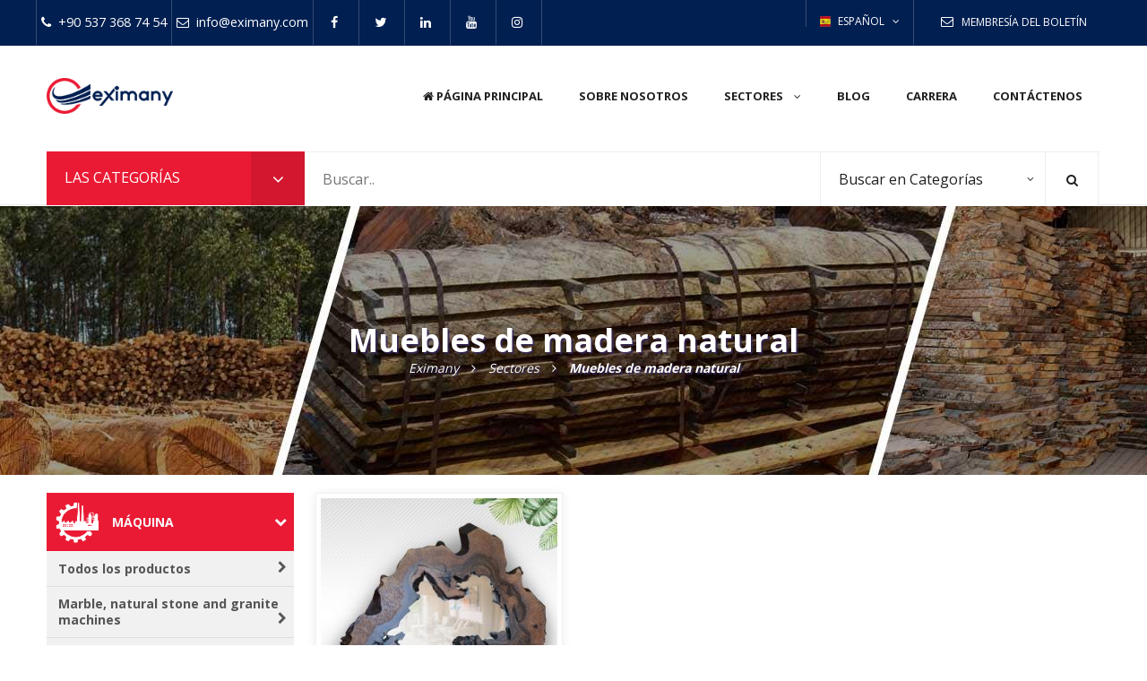

--- FILE ---
content_type: text/html; charset=utf-8
request_url: http://eximany.com/es/productos/muebles-de-madera-natural
body_size: 56295
content:
<!DOCTYPE HTML>
<html lang="es">
<head>
    <meta http-equiv="Content-Type" content="text/html; charset=utf-8" />
    <meta name="viewport" content="width=device-width, initial-scale=1.0">
    <title>Muebles de madera natural | Eximany</title>
    <meta name="description" content="Por favor, consulte nuestra mesa de madera de borde natural, mesa de caf&#233; de borde vivo de madera y otros productos de accesorios decorativos que tienen un dise&#241;o original de la naturaleza." />
    <meta name="keywords" content="live edge wood furniture,live edge dining table manufacturers,live edge furniture exporter,natural edge dining table exporter,bulk live edge table,wholesale live edge table,live edge wood slabs,wholesale wood slabs,solid wood slabs wholesale" />
    <link href="/content/molly/skin/frontend/mgstheme/default/css/boomin?v=GVbLa3rYAn_Ujs4H0nwaGykWwzN24XcjxDRBsrBgVwk1" rel="stylesheet"/>

    <link href="/content/molly/skin/frontend/mgstheme/molly/css/molly?v=K-ufkuVi0E6uy_3_zjwxyjPPAee1XMYJv5FTDBlElj41" rel="stylesheet"/>

    <link href="/content/molly/skin/frontend/mgstheme/default/css/default?v=a_OL17uIo2XTEmC4lpLiuQJ22lEDbrd81LZu5OITcwU1" rel="stylesheet"/>

    <!-- Google Tag Manager -->
    <script>
        window.dataLayer = window.dataLayer || [];
        function gtag() { dataLayer.push(arguments); }
        gtag('js', new Date());

        gtag('config', 'UA-116513603-1');
    </script>
    <!-- End Google Tag Manager -->
    <link rel="apple-touch-icon" sizes="57x57" href="/Content/icon/apple-icon-57x57.png">
    <link rel="apple-touch-icon" sizes="60x60" href="/Content/icon/apple-icon-60x60.png">
    <link rel="apple-touch-icon" sizes="72x72" href="/Content/icon/apple-icon-72x72.png">
    <link rel="apple-touch-icon" sizes="76x76" href="/Content/icon/apple-icon-76x76.png">
    <link rel="apple-touch-icon" sizes="114x114" href="/Content/icon/apple-icon-114x114.png">
    <link rel="apple-touch-icon" sizes="120x120" href="/Content/icon/apple-icon-120x120.png">
    <link rel="apple-touch-icon" sizes="144x144" href="/Content/icon/apple-icon-144x144.png">
    <link rel="apple-touch-icon" sizes="152x152" href="/Content/icon/apple-icon-152x152.png">
    <link rel="apple-touch-icon" sizes="180x180" href="/Content/icon/apple-icon-180x180.png">
    <link rel="icon" type="image/png" sizes="192x192" href="/Content/icon/android-icon-192x192.png">
    <link rel="icon" type="image/png" sizes="32x32" href="/Content/icon/favicon-32x32.png">
    <link rel="icon" type="image/png" sizes="96x96" href="/Content/icon/favicon-96x96.png">
    <link rel="icon" type="image/png" sizes="16x16" href="/Content/icon/favicon-16x16.png">
    <link rel="manifest" href="/Content/icon/manifest.json">
    <meta name="msapplication-TileColor" content="#ffffff">
    <meta name="msapplication-TileImage" content="/Content/icon/ms-icon-144x144.png">
    <meta name="theme-color" content="#ffffff">
    
        <meta property="og:url" content="http://eximany.com/es/productos/muebles-de-madera-natural" />
        <meta property="og:title" content="Muebles de madera natural - Eximany" />
        <meta property="og:description" content="Por favor, consulte nuestra mesa de madera de borde natural, mesa de caf&#233; de borde vivo de madera y otros productos de accesorios decorativos que tienen un dise&#241;o original de la naturaleza." />
        <meta property="og:image" content="http://eximany.com//Content/images/productcategory/eximany-natural-live-edge-wood-furniture-dogal-ahsap-mobilya-2f7024d01582.jpg" />
        <meta property="og:site_name" content="Eximany - Widen Your Business" />
            <link rel="alternate" hreflang="tr" href="http://eximany.com/tr/urunler/dogal-ahsap-mobilya" />
            <link rel="alternate" hreflang="en" href="http://eximany.com/en/products/natural-wood-furniture" />
            <link rel="alternate" hreflang="ar" href="http://eximany.com/ar/products/natural-wood-furniture" />
            <link rel="alternate" hreflang="ru" href="http://eximany.com/ru/products/natural-wood-furniture" />
            <link rel="alternate" hreflang="es" href="http://eximany.com/es/productos/muebles-de-madera-natural" />

</head>
<body class=" catalog-category-view width1200 categorypath-bags-shoes-html category-bags-shoes">
    <div id="fb-root"></div>
    <header>
        <div id="header-v1" class="header-v1 sticky-menu">
            <div class="top-bar header-top">
                <div class="container">
                    <div class="row">
                        <div class="col-xs-12 12 top-bar-left no-padding">
                            <div class="header-social">
                                <ul class="social">
                                    <li>
                                        <a href="tel:+905373687454" style="width:auto;padding:0px 5px;min-width:50px;">
                                            <em class="fa fa-phone">&nbsp;</em>
                                            <span class="hidden-xs hidden-sm">+90 537 368 74 54</span>
                                        </a>
                                    </li>
                                    <li>
                                        <a href="mailto:info@eximany.com" style="width:auto;padding:0px 5px;min-width:50px;">
                                            <em class="fa fa-envelope-o">&nbsp;</em>
                                            <span class="hidden-xs hidden-sm">info@eximany.com</span>
                                        </a>
                                    </li>
                                    <li>
                                        <a href="http://facebook.com/eximany" target="_blank">
                                            <span class="tooltip-top">Facebook</span>
                                            <em class="fa fa-facebook">&nbsp;</em>
                                        </a>
                                    </li>
                                    <li>
                                        <a href="" target="_blank">
                                            <span class="tooltip-top">Twitter</span>
                                            <em class="fa fa-twitter">&nbsp;</em>
                                        </a>
                                    </li>
                                    <li>
                                        <a href="https://www.linkedin.com/company/eximany" target="_blank">
                                            <span class="tooltip-top">LinkedIn</span>
                                            <em class="fa fa-linkedin">&nbsp;</em>
                                        </a>
                                    </li>
                                    <li class="hidden-xs">
                                        <a href="http://youtube.com/eximany" target="_blank">
                                            <span class="tooltip-top">YouTube</span>
                                            <em class="fa fa-youtube">&nbsp;</em>
                                        </a>
                                    </li>
                                    <li class="hidden-xs">
                                        <a href="http://instagram.com/eximany_co" target="_blank">
                                            <span class="tooltip-top">Instagram</span>
                                            <em class="fa fa-instagram">&nbsp;</em>
                                        </a>
                                    </li>
                                </ul>
                            </div>
<div class="newsletter">
    <div class="block-title dropdown-toggle" data-toggle="dropdown">
        <em class="fa fa-envelope-o"></em>
        <span class="hidden-sm hidden-xs">Membresía del boletín</span>
    </div>
    <div class="block block-subscribe dropdown-menu" role="menu">
<form action="/es/newsletter" id="newsletter-validate-detail-singup" method="post"><input name="__RequestVerificationToken" type="hidden" value="cqOQqRLinRqrUjvQce2E0bkMcJAD44K-tRemL02XjuQwtBOlc0BthZ769WN1vFpLgZnDOqoq9QocBDBZ_H2XNv9vJ6vp4z32c7puvFBzpqw1" />            <div class="block-content input-group">
                <div class="input-box">
                    <input type="email" name="email" id="newsletter-singup" placeholder="Introduce tu correo electrónico..." title="Introduce tu correo electrónico..." class="input-text form-control required-entry validate-email" />
                </div>
                <div class="actions">
                    <button type="submit" title="Suscribir" class="button btn-newsletter btn btn-primary"><span><span><em class="fa fa-envelope-o"></em></span></span></button>
                </div>
            </div>
</form>    </div>
</div>

<div class="form-language">
    <button class="btn btn-default dropdown-toggle" data-toggle="dropdown">
         <img src="/Content/img/flags/es.png" alt="Espa&#241;ol" title="Espa&#241;ol" style="height:12px"> Espa&#241;ol<i class="fa fa-angle-down"></i>
    </button>
    <ul class="dropdown-menu" role="menu">
            <li role="presentation">
                <a role="menuitem" tabindex="-1" href="/tr/urunler/dogal-ahsap-mobilya">
                    <img src="/Content/img/flags/tr.png" alt="T&#220;RK&#199;E" title="T&#220;RK&#199;E" style="height:24px">
                    T&#220;RK&#199;E
                </a>
            </li>
            <li role="presentation">
                <a role="menuitem" tabindex="-1" href="/en/products/natural-wood-furniture">
                    <img src="/Content/img/flags/en.png" alt="ENGLISH" title="ENGLISH" style="height:24px">
                    ENGLISH
                </a>
            </li>
            <li role="presentation">
                <a role="menuitem" tabindex="-1" href="/ar/products/natural-wood-furniture">
                    <img src="/Content/img/flags/ar.png" alt="عربى" title="عربى" style="height:24px">
                    عربى
                </a>
            </li>
            <li role="presentation">
                <a role="menuitem" tabindex="-1" href="/ru/products/natural-wood-furniture">
                    <img src="/Content/img/flags/ru.png" alt="русский" title="русский" style="height:24px">
                    русский
                </a>
            </li>
            <li role="presentation">
                <a role="menuitem" tabindex="-1" href="/es/productos/muebles-de-madera-natural">
                    <img src="/Content/img/flags/es.png" alt="Espa&#241;ol" title="Espa&#241;ol" style="height:24px">
                    Espa&#241;ol
                </a>
            </li>
    </ul>
</div>
<div class="exchange hidden-xs hidden-sm hidden-md">
    <div id="exchange-currencies" class="exchange-inner">
    </div>
</div>

                        </div>
                    </div>
                </div>

            </div>
            <div class="top-content header-content">
                <div class="container">
                    <div class="header-container">
                        <div class="header">
                            <div class="row">
                                <div class="col-lg-2 col-md-2 col-sm-12 col-xs-12">
                                    <div class="logo-container">
                                        <h1 title="Eximany">
                                            <a href="http://eximany.com" title="Eximany" class="logo">
                                                <img src="/content/images/logo.png" alt="Eximany" title="Eximany" style="height:40px;" />
                                            </a>
                                        </h1>
                                    </div>
                                </div>

                                <div class="col-lg-10 col-md-10 col-xs-12 col-sm-12">
<div class="navbar-collapse" id="nav_container">
    <nav class="nav-main mega-menu">
        <i class="fa fa-times hidden-md hidden-lg"></i>
        <ul id="mainMenu" class="nav nav-pills nav-main">
            <li class="  static-menu level0 ">
                <a href="/es/index" class="level0"><i class="fa fa-home"></i> <span data-hover="Página principal">Página principal</span></a>
            </li>
            <li class="  static-menu level0">
                <a href="/es/sobre-nosotros" class="level0"><span data-hover="Sobre nosotros">Sobre nosotros</span></a>
            </li>
            <li class="small-width  mega-menu-item mega-menu-fullwidth static-menu level0 dropdown">
                <a href="/es/sectores" class="level0 dropdown-toggle"><span data-hover="Sectores">Sectores</span> <span class="icon-next hidden-sm hidden-xs"><i class="fa fa-angle-down"></i></span></a><span class="toggle-menu visible-xs-block visible-sm-block"><a onclick="toggleEl('mobile-menu-7'); mgsjQuery(this).toggleClass('collapse'); mgsjQuery('#mobile-menu-7').toggleClass('active');" href="javascript:void(0)" class=""><i class="fa fa-plus"></i><i class="fa fa-minus"></i></a></span><ul class="dropdown-menu" id="mobile-menu-7">
                    <li>
                        <div class="mega-menu-content">
                            <div class="row">
                                <div class="col-xs-12 col-sm-12 col-md-8">
                                    <div class="row">
                                        <div class="nav-1">
                                                <div class="col-md-6">
                                                    <ul>
                                                        <li class="level1 mega-menu-category-item" style="background-image: url('/Content/images/productcategory/eximany-schind-machine-makine-e77c4fd9f6e0.jpg');">
                                                            <a href="/es/productos/maquina"><span>M&#225;quina</span></a>
                                                        </li>
                                                    </ul>
                                                </div>
                                                <div class="col-md-6">
                                                    <ul>
                                                        <li class="level1 mega-menu-category-item" style="background-image: url('/Content/images/productcategory/eximanyseafoodsdenizurunleri-1abb7394908d.jpg');">
                                                            <a href="/es/productos/mariscos"><span>Mariscos</span></a>
                                                        </li>
                                                    </ul>
                                                </div>
                                                <div class="col-md-6">
                                                    <ul>
                                                        <li class="level1 mega-menu-category-item" style="background-image: url('/Content/images/productcategory/eximany-natural-wood-furniture-dogal-ahsap-mobilya-f15a54e5d9c6.jpg');">
                                                            <a href="/es/productos/muebles-de-madera-natural"><span>Muebles de madera natural</span></a>
                                                        </li>
                                                    </ul>
                                                </div>
                                                <div class="col-md-6">
                                                    <ul>
                                                        <li class="level1 mega-menu-category-item" style="background-image: url('/Content/images/productcategory/eximany-turkiye-ithalat-ihracat-transfer-lojistik-logistic-export-import-turkey-0b5cb691486c.jpg');">
                                                            <a href="/es/productos/logistico"><span>Log&#237;stico</span></a>
                                                        </li>
                                                    </ul>
                                                </div>
                                                <div class="col-md-6">
                                                    <ul>
                                                        <li class="level1 mega-menu-category-item" style="background-image: url('/Content/images/productcategory/eximany-gida-food-dryfood-kuruyemis-lokum-turkish-delight-white-bean-fig-grape-turkiye-turkey-ec6fb66996ef.jpg');">
                                                            <a href="/es/productos/comida"><span>Comida</span></a>
                                                        </li>
                                                    </ul>
                                                </div>
                                        </div>
                                        <div class="clear">&nbsp;</div>
                                    </div>
                                </div>
                                <div class="custom-img-container hidden-xs hidden-sm col-md-4"><span class="custom-img"><img src="/Content/images/eximany-export-import-logistic-turkey-ithalat-ihracat-lojistik-turkiye-widen-your-business-isini-buyut.jpg" /></span></div>
                            </div>
                        </div>
                    </li>
                </ul>
            </li>
            <li class="  static-menu level0">
                <a href="/es/blog" class="level0"><span data-hover="Blog">Blog</span></a>
            </li>
            <li class="  static-menu level0">
                <a href="/es/blog/carrera" class="level0"><span data-hover="Carrera">Carrera</span></a>
            </li>
            <li class="  static-menu level0">
                <a href="/es/contactenos" class="level0"><span data-hover="Contáctenos">Contáctenos</span></a>
            </li>
        </ul>

    </nav>
</div>
<button class="btn btn-responsive-nav btn-inverse">
    <i class="fa fa-bars"></i>
</button>

                                </div>
                            </div>
                        </div>
                    </div>
                </div>
            </div>
            <div class="section-headertop">
                <div class="container">
                    <div class="row">

<div class="col-md-9 col-sm-12 col-xs-12 topsearch-block">
    <form id="advancedsearch_mini_form" class="advancedsearch_mini_form" action="/es/buscar" method="get">
        <div class="form-search">
            <input id="advancedsearch" type="text" name="q" value="" class="input-text" placeholder="Buscar.." />
            <div class="search-select">
                <input type="hidden" name="cat" id="cat-select-input" value="" />
                <span class="search-cat-active" onclick="toggleCatSearch()" id="cat-active-name">Buscar en Categorías</span>
                <ul id="select-cat-dropdown" style="display:none">
                    <li><span onclick="setSearchCatValue('', 'Buscar en Categorías')">Buscar en Categorías</span></li>
                        <li>
                            <span class="title-cat" onclick="setSearchCatValue(2, 'M&#225;quina')">M&#225;quina</span>
                            <ul>
                                    <li>
                                        <span class="title-subcat" onclick="setSearchCatValue(3, 'Marble, natural stone and granite machines')">- Marble, natural stone and granite machines</span>
                                    </li>
                                    <li>
                                        <span class="title-subcat" onclick="setSearchCatValue(6, 'M&#225;quinas Formadoras de Metales')">- M&#225;quinas Formadoras de Metales</span>
                                    </li>
                                    <li>
                                        <span class="title-subcat" onclick="setSearchCatValue(15, 'M&#225;quinas plegadoras de tubos')">- M&#225;quinas plegadoras de tubos</span>
                                    </li>
                                    <li>
                                        <span class="title-subcat" onclick="setSearchCatValue(30, 'L&#237;neas de producci&#243;n de laminado')">- L&#237;neas de producci&#243;n de laminado</span>
                                    </li>
                                    <li>
                                        <span class="title-subcat" onclick="setSearchCatValue(33, 'Contrataci&#243;n de Fabricaci&#243;n en Masa, Contrataci&#243;n de Producci&#243;n de Piezas Met&#225;licas')">- Contrataci&#243;n de Fabricaci&#243;n en Masa, Contrataci&#243;n de Producci&#243;n de Piezas Met&#225;licas</span>
                                    </li>
                            </ul>
                        </li>
                        <li>
                            <span class="title-cat" onclick="setSearchCatValue(4, 'Mariscos')">Mariscos</span>
                            <ul>
                            </ul>
                        </li>
                        <li>
                            <span class="title-cat" onclick="setSearchCatValue(14, 'Muebles de madera natural')">Muebles de madera natural</span>
                            <ul>
                            </ul>
                        </li>
                        <li>
                            <span class="title-cat" onclick="setSearchCatValue(11, 'Log&#237;stico')">Log&#237;stico</span>
                            <ul>
                            </ul>
                        </li>
                        <li>
                            <span class="title-cat" onclick="setSearchCatValue(13, 'Comida')">Comida</span>
                            <ul>
                                    <li>
                                        <span class="title-subcat" onclick="setSearchCatValue(16, 'Higos secos')">- Higos secos</span>
                                    </li>
                                    <li>
                                        <span class="title-subcat" onclick="setSearchCatValue(17, 'Dam&#225;scos secos')">- Dam&#225;scos secos</span>
                                    </li>
                            </ul>
                        </li>
                </ul>
            </div>
            <button type="submit" title="" class="button btn-search"><i class="fa fa-search"></i></button>
        </div>
    </form>
</div>
<div class="col-md-3 col-sm-12 col-xs-12 vertical-block">
    <div class="vertical-menu-home hidden-vertical">
        <div class="vertical-title ">
            <h5> Las Categorías</h5>
            <div class="fa-icon">&nbsp;</div>
        </div>
        <div class="vertical-menu-content">
            <ul id="vertical-menu-2" class="vertical-menu nav nav-pills nav-main">
                    <li class="style-vertical men  mega-menu-item mega-menu-fullwidth category-menu level0 parent dropdown">
                        <a href="/es/productos/maquina" class="level0 dropdown-toggle">
                            <span class="menu-title">M&#225;quina</span>
                        </a>
                    </li>
                    <li class="style-vertical men  mega-menu-item mega-menu-fullwidth category-menu level0 parent dropdown">
                        <a href="/es/productos/mariscos" class="level0 dropdown-toggle">
                            <span class="menu-title">Mariscos</span>
                        </a>
                    </li>
                    <li class="style-vertical men  mega-menu-item mega-menu-fullwidth category-menu level0 parent dropdown">
                        <a href="/es/productos/muebles-de-madera-natural" class="level0 dropdown-toggle">
                            <span class="menu-title">Muebles de madera natural</span>
                        </a>
                    </li>
                    <li class="style-vertical men  mega-menu-item mega-menu-fullwidth category-menu level0 parent dropdown">
                        <a href="/es/productos/logistico" class="level0 dropdown-toggle">
                            <span class="menu-title">Log&#237;stico</span>
                        </a>
                    </li>
                    <li class="style-vertical men  mega-menu-item mega-menu-fullwidth category-menu level0 parent dropdown">
                        <a href="/es/productos/comida" class="level0 dropdown-toggle">
                            <span class="menu-title">Comida</span>
                        </a>
                    </li>
            </ul>
        </div>
    </div>
</div>

                    </div>
                </div>

            </div>
        </div>
    </header>
    <section id="after-header">
        <div class="container">
        </div>
    </section>
    <section id="maincontent">
        


<section class="breadcrumbs" style="background-image: url(/Content/images/productcategory/eximany-natural-wooden-furniture-dogal-ahsap-mobilya-turkey-4e450df243f6.jpg);">

    <div class="container">
            <h1 class="text-center">Muebles de madera natural</h1>
    </div>

    <div class="link-breadcrumbs container">
        <ul itemscope itemtype="http://schema.org/BreadcrumbList">
            <li class="home" itemprop="itemListElement" itemscope
                itemtype="http://schema.org/ListItem">
                <a href="/es/index" title="Ir a la página de inicio" itemprop="item"><span itemprop="name">Eximany</span></a>
                <span><i class="fa fa-angle-right"></i></span>
            </li>
                <li class="industries" itemprop="itemListElement" itemscope itemtype="http://schema.org/ListItem">
                    <a href="/es/sectores" title="" itemprop="item"><span itemprop="name">Sectores</span></a>
                    <span><i class="fa fa-angle-right"></i></span>
                </li>
                <li itemprop="itemListElement" itemscope itemtype="http://schema.org/ListItem">
                    <strong itemprop="name">Muebles de madera natural</strong>
                </li>
        </ul>
    </div>
</section>

<div class="container">
    <div class="row">
            <aside class="col-left sidebar col-md-3">
                <div class="leftcate">
                    <div id="left-content-container">

<div class="arrowlistmenu">
            <h2 id="CatMenu2" class="menuheader expandable mg0">
                <span class="menuheader_text" style="background-image:url(/Content/images/productcategory/eximany-schind-machine-makine-makina-menu-icon-ffb26ac5580d.png);">M&#225;quina <i class="fa fa-chevron-down pull-right"></i></span>
            </h2>
            <ul class="categoryitems">
                <li>
                    <h3 ><a href="/es/productos/maquina">Todos los productos <i class="fa fa-chevron-right pull-right"></i></a></h3>
                </li>
                    <li>
                        <h3 ><a href="/es/productos/marmol-piedra-natural-y-maquinas-de-granito">Marble, natural stone and granite machines <i class="fa fa-chevron-right pull-right"></i></a></h3>
                    </li>
                    <li>
                        <h3 ><a href="/es/productos/maquinas-plegadoras-de-tubos">M&#225;quinas plegadoras de tubos <i class="fa fa-chevron-right pull-right"></i></a></h3>
                    </li>
                    <li>
                        <h3 ><a href="/es/productos/linea-de-perfilado-lineas-de-produccion-de-perfiles-de-tuberia-apertura-de-rollo-corte-de-rollo">L&#237;neas de producci&#243;n de laminado <i class="fa fa-chevron-right pull-right"></i></a></h3>
                    </li>
                    <li>
                        <h3 ><a href="/es/productos/fabricacion-por-contrato-corte-por-laser-por-contrato">Contrataci&#243;n de Fabricaci&#243;n en Masa, Contrataci&#243;n de Producci&#243;n de Piezas Met&#225;licas <i class="fa fa-chevron-right pull-right"></i></a></h3>
                    </li>
                    <li>
                        <h3 ><a href="/es/productos/m&#225;quinas-formadoras-de-metales">M&#225;quinas Formadoras de Metales <i class="fa fa-chevron-right pull-right"></i></a></h3>
                    </li>
            </ul>
            <h2 class="menuheader mg0 " >
                <a href='/es/productos/mariscos' class="menuheader_text" style="background-image:url(/Content/images/productcategory/eximany-frozen-seafood-deniz-urunleri-menu-icon-13703d5c4bdd.png);">Mariscos <i class="fa fa-chevron-right pull-right"></i></a>
            </h2>
            <h2 class="menuheader mg0 openheader" >
                <a href='/es/productos/muebles-de-madera-natural' class="menuheader_text" style="background-image:url(/Content/images/productcategory/eximany-natural-wood-furniture-dogal-ahsap-mobilya-menu-icon-24e38446f95b.png);">Muebles de madera natural <i class="fa fa-chevron-right pull-right"></i></a>
            </h2>
            <h2 class="menuheader mg0 " >
                <a href='/es/productos/logistico' class="menuheader_text" style="background-image:url(/Content/images/productcategory/lojistik-logistic-tasimacilik-transportation-menu-icon-622aa3c19657.png);">Log&#237;stico <i class="fa fa-chevron-right pull-right"></i></a>
            </h2>
            <h2 id="CatMenu13" class="menuheader expandable mg0">
                <span class="menuheader_text" style="background-image:url(/Content/images/productcategory/dry-food-turkish-delights-hazelnuts-walnuts-peanuts-pistachio-beans-wholesale-eximany-menu-icon-7458d03707f1.png);">Comida <i class="fa fa-chevron-down pull-right"></i></span>
            </h2>
            <ul class="categoryitems">
                <li>
                    <h3 ><a href="/es/productos/comida">Todos los productos <i class="fa fa-chevron-right pull-right"></i></a></h3>
                </li>
                    <li>
                        <h3 ><a href="/es/productos/turco-higos-secos">Higos secos <i class="fa fa-chevron-right pull-right"></i></a></h3>
                    </li>
                    <li>
                        <h3 ><a href="/es/productos/damascos-secos">Dam&#225;scos secos <i class="fa fa-chevron-right pull-right"></i></a></h3>
                    </li>
            </ul>
</div>
<div class="sort-item builder-container child-builder hidden-xs hidden-sm">
    <div class="block">
        <div class="title-block">
            <h4 class="title"><span> <i class="fa fa-cubes"></i> También te puede interesar</span></h4>
        </div>
        <div class="block-content" id="featured-products">
                <div class="product-content" style="min-height: 107px;">
                    <div class="product-top">
                        <a class="product-image" href="/es/producto/schind-smw10-corte-de-bloque-multiple-de-alambre-diamantado">
                            <img alt="SCHINDMACHINES SMW10 M&#218;LTIPLE ALAMBRE M&#193;QUINA DE CORTE DE PIEDRA BLOQUES" title="SCHINDMACHINES SMW10 M&#218;LTIPLE ALAMBRE M&#193;QUINA DE CORTE DE PIEDRA BLOQUES" src="/content/images/product/300x300/schind-multi-wire-cutting-multiwire-gangsaw-9c2afa8cb278.jpg" class="img-responsive">
                        </a>
                    </div>
                    <div class="product-details">
                        <div class="top-desc">
                            <div class="text-desc cate-name no-cp">
                                <div class="text">
                                    <span>Marble, natural stone and granite machines</span>
                                </div>
                            </div>
                        </div>
                        <p class="product-name"><a href="/es/producto/schind-smw10-corte-de-bloque-multiple-de-alambre-diamantado">SCHINDMACHINES SMW10 M&#218;LTIPLE ALAMBRE M&#193;QUINA DE CORTE DE PIEDRA BLOQUES</a></p>
                    </div>
                </div>
                <div class="product-content" style="min-height: 107px;">
                    <div class="product-top">
                        <a class="product-image" href="/es/producto/schind-middle-bro-3520cam-maquina-de-corte-y-fresado-cnc-de-5-ejes">
                            <img alt="SCHIND MACHINES MIDDLE BRO 3520 CAM 5 EJES CNC CORTADORA Y FRESADORA DE LOSAS" title="SCHIND MACHINES MIDDLE BRO 3520 CAM 5 EJES CNC CORTADORA Y FRESADORA DE LOSAS" src="/content/images/product/300x300/5-axis-cnc-bridge-saw-cutter-marble-engraving-machine-87070bb93261.jpg" class="img-responsive">
                        </a>
                    </div>
                    <div class="product-details">
                        <div class="top-desc">
                            <div class="text-desc cate-name no-cp">
                                <div class="text">
                                    <span>Marble, natural stone and granite machines</span>
                                </div>
                            </div>
                        </div>
                        <p class="product-name"><a href="/es/producto/schind-middle-bro-3520cam-maquina-de-corte-y-fresado-cnc-de-5-ejes">SCHIND MACHINES MIDDLE BRO 3520 CAM 5 EJES CNC CORTADORA Y FRESADORA DE LOSAS</a></p>
                    </div>
                </div>
                <div class="product-content" style="min-height: 107px;">
                    <div class="product-top">
                        <a class="product-image" href="/es/producto/maquina-dobladora-de-tubos-a-madibula-ncpb-65-hidraulica-nc">
                            <img alt="M&#225;quina dobladora de tubos a mand&#237;bula NCPB - &#216;65 - Hidr&#225;ulica - NC" title="M&#225;quina dobladora de tubos a mand&#237;bula NCPB - &#216;65 - Hidr&#225;ulica - NC" src="/content/images/product/300x300/eximany-schind-machines-makineleri-pipe-tube-bending-machine-boru-bukme-makinesi-ncpb-03-nc-malafali-hidrolik-sikma-hydraulic-clamp-turkey-turkiye-bursa-09ba8ff297cc.jpg" class="img-responsive">
                        </a>
                    </div>
                    <div class="product-details">
                        <div class="top-desc">
                            <div class="text-desc cate-name no-cp">
                                <div class="text">
                                    <span>M&#225;quinas plegadoras de tubos</span>
                                </div>
                            </div>
                        </div>
                        <p class="product-name"><a href="/es/producto/maquina-dobladora-de-tubos-a-madibula-ncpb-65-hidraulica-nc">M&#225;quina dobladora de tubos a mand&#237;bula NCPB - &#216;65 - Hidr&#225;ulica - NC</a></p>
                    </div>
                </div>
                <div class="product-content" style="min-height: 107px;">
                    <div class="product-top">
                        <a class="product-image" href="/es/producto/schind-16403-plc-maquina-de-corte-de-marmol-piedra-y-granito">
                            <img alt="SCHIND 16403 PLC - M&#225;quina de corte de m&#225;rmol, piedra y granito" title="SCHIND 16403 PLC - M&#225;quina de corte de m&#225;rmol, piedra y granito" src="/content/images/product/300x300/eximany-schind-16403-plc-marble-stone-and-granite-cutting-machine-fa330997d213.jpg" class="img-responsive">
                        </a>
                    </div>
                    <div class="product-details">
                        <div class="top-desc">
                            <div class="text-desc cate-name no-cp">
                                <div class="text">
                                    <span>Marble, natural stone and granite machines</span>
                                </div>
                            </div>
                        </div>
                        <p class="product-name"><a href="/es/producto/schind-16403-plc-maquina-de-corte-de-marmol-piedra-y-granito">SCHIND 16403 PLC - M&#225;quina de corte de m&#225;rmol, piedra y granito</a></p>
                    </div>
                </div>
        </div>
    </div>
</div>
                        <div class="sort-item builder-container child-builder" id="block_right_27" style="padding:5px 10px;">
	<div class="block">
		<div class="service-inline">
			<span class="icon pe-7s-users"> </span>
			<h5 class="title">ÉXITO</h5>
			<p class="text-desc">Nuestro éxito depende de tu ser</p>
		</div>
		<div class="service-inline">
			<span class="icon pe-7s-like2"> </span>
			<h5 class="title">CONFIANZA</h5>
			<p class="text-desc">Producto y servicio de calidad</p>
		</div>
		<div class="service-inline">
			<span class="icon pe-7s-graph1"> </span>
			<h5 class="title">CRECIMIENTO</h5>
			<p class="text-desc">Nosotros crecemos contigo</p>
		</div>
		<div class="service-inline">
			<span class="icon pe-7s-world"> </span>
			<h5 class="title">GLOBAL</h5>
			<p class="text-desc">La puerta al mundo</p>
		</div>
	</div>
</div>
                    </div>
                </div>
            </aside>
            <div class="col-main col-md-9">
                <div class="row category-products category-big-shop">
                    <div class="products-grid row-3">
                                    <div class="item col-md-4 col-sm-6 col-xs-12 first-row-item">

<div class="product-content">
    <div class="product-top">
        <a href="/es/producto/espejo-de-madera-natural" title="Espejo de madera natural" class="product-image">
            <img src="/content/images/product/300x300/eximany-natural-live-edge-solid-wood-slab-hotel-restaurant-bar-cafe-kitchen-conference-meeting-mirror-dogal-kenar-agac-kutuk-ahsap-yemek-kafe-restoran-mirror-3-6b6639107d7e.jpg" alt="Espejo de madera natural" class="img-responsive" height="300" width="300" />
        </a>
            </div>
    <div class="product-desc">
        <div class="top-desc">
            <div class="text-desc cate-name">
                <div class="text">
                    <span>Muebles de madera natural</span>
                </div>
            </div>
        </div>
        <p class="product-name"><a href="/es/producto/espejo-de-madera-natural" title="Espejo de madera natural">Espejo de madera natural</a></p>
    </div>
</div>
                                    </div>

                    </div>
                    <div class="toolbar-bottom">
                        <div class="toolbar">
                            <div class="pager">
                                <div class="row">
                                    <div class="col-md-12 pager-toolbar">
                                        <div class="pages">
                                        </div>
                                    </div>
                                </div>
                            </div>
                        </div>
                    </div>

                </div>
            </div>
    </div>
</div>


    </section>

    <footer id="footer">
        <div id="footer1" class="footer-v1">
            <section class="top-footer">
                <div class="container">
                    <div class="row">
                        <div class="col-md-4 col-sm-5 col-xs-12 social-footer">
                            <ul class="social">
                                <li>
                                    <a href="http://facebook.com/eximany" target="_blank">
                                        <span class="tooltip-top">Facebook</span>
                                        <em class="fa fa-facebook">&nbsp;</em>
                                    </a>
                                </li>
                                <li>
                                    <a href="" target="_blank">
                                        <span class="tooltip-top">Twitter</span>
                                        <em class="fa fa-twitter">&nbsp;</em>
                                    </a>
                                </li>
                                <li>
                                    <a href="https://www.linkedin.com/company/eximany" target="_blank">
                                        <span class="tooltip-top">LinkedIn</span>
                                        <em class="fa fa-linkedin">&nbsp;</em>
                                    </a>
                                </li>
                                <li>
                                    <a href="http://youtube.com/eximany" target="_blank">
                                        <span class="tooltip-top">YouTube</span>
                                        <em class="fa fa-youtube">&nbsp;</em>
                                    </a>
                                </li>
                                <li>
                                    <a href="http://instagram.com/eximany_co" target="_blank">
                                        <span class="tooltip-top">Instagram</span>
                                        <em class="fa fa-instagram">&nbsp;</em>
                                    </a>
                                </li>
                            </ul>
                        </div>
                        <div class="col-md-8 col-sm-7 col-xs-12">
                            <div class="newsletter-footer">
                                <div class="block block-subscribe">
<form action="/es/newsletter" id="newsletter-validate-detail" method="post"><input name="__RequestVerificationToken" type="hidden" value="wU8CiuxeI6EB22O4G71YI-GiNfTkBTpg_KmtznOq545x3fmY42QDa3mmdKPE3IMFyDvFXxJFDQxYnWdY5MnVm6eHln-dwaU1o-jqPOi1-DY1" />                                        <div class="block-content">
                                            <div class="form-subscribe-header">
                                                <label for="newsletter">Hoja informativa</label>
                                            </div>
                                            <div class="input-box">
                                                <input type="email" name="email" id="newsletter" placeholder="Tu correo electrónico" title="Suscríbete a nuestro boletín" class="input-text form-control required-entry validate-email" />
                                            </div>
                                            <div class="actions">
                                                <button type="submit" title="SÍGUENOS" class="button btn-primary"><span><i class="fa fa-envelope-o"></i><span class="hidden-sm hidden-xs">SÍGUENOS</span></span></button>
                                            </div>
                                        </div>
</form>                                </div>
                            </div>
                        </div>
                    </div>
                </div>
            </section>
            <section class="middle-footer">
                <div class="container">
                    <div class="row">
                        <div class="col-md-3 col-sm-6 col-xs-12 middle-block">
                            <div class="footer-logo">
                                <img src="/Content/images/footer/eximany-footer-logo.png" title="Eximany - Export Import - İthalat İhracat - Türkiye - Turkey" alt="Eximany - Export Import - İthalat İhracat - Türkiye - Turkey" class="img-responsive" />
                            </div>
                        </div>
                        <div class="col-md-3 col-sm-6 col-xs-12 middle-block">
                            <div class="footer-about">
                                <div class="block-title"><span class="h4"><span class="title">SOBRE NOSOTROS</span></span></div>
                                <strong> Eximany Exportar Importar, Consultoría y Logística </ strong> <br/> Nos dedicamos a actividades comerciales y logísticas con su amplia red en los Estados Unidos, China, India, Rusia, África, Medio Oriente y países europeos en la maquinaria. , alimentos, muebles, mármol, equipos de cocina industrial y sectores logísticos.
                            </div>
                        </div>
                        <div class="col-md-3 col-sm-6 col-xs-12 middle-block row-2sm-first">
                            <div class="footer-contacts">
                                <div class="block-title"><span class="h4"><span class="title">OFICINA DE LA SEDE</span></span></div>
                                <div class="block-content">
                                    <ul>
                                        <li><em class="fa fa-map-marker"> </em> <span class="text">Ertugrul Mh. Elmas Sk. Murat Kasap Is Mrkz. No:1/12 16235<br/>Nilufer/Bursa, Turquía</span></li>
                                        <li><em class="fa fa-phone"> </em> <span class="text">Tel. <a href="tel:+902244534860">+90 224 453 48 60</a> </span></li>
                                        <li><em class="fa fa-envelope-o"> </em> <span class="text">Email. <a href="mailto:info@eximany.com">info@eximany.com</a></span></li>
                                    </ul>
                                </div>
                            </div>
                        </div>
                        <div class="col-md-3 col-sm-6 col-xs-12 middle-block">
                            <div class="info-footer">
                                <div class="block-title"><span class="h4"><span class="title">INFORMACIÓN</span></span></div>
                                <div class = "block-content">
<ul>
<li><a href="/es/sobre-nosotros"> <em class="fa fa-angle-right"></em> SOBRE NOSOTROS </a></li>
<li><a href="/es/post/container-dimensions"> <em class="fa fa-angle-right"></em> DIMENSIONES DEL CONTENEDOR</a></li>
<li><a href="/en/products/logistic"> <em class="fa fa-angle-right"></em> LOGÍSTICO</a></li>
<li><a href="/es/blog"> <em class="fa fa-angle-right"></em> BLOG</a></li>
<li><a href="/es/contactenos"> <em class="fa fa-angle-right"></em> CONTÁCTENOS</a></li>
</ul>
</div>
                            </div>
                        </div>
                    </div>
                </div>
            </section>
            <section class="bottom-footer">
                <div class="container">
                    <div class="row">
                        <div class="col-md-12">
                            <address class="copy">
                                <span id="design-footer-copyright-text">© 2018 eximany.com - Todos los derechos reservados</span>
                            </address>
                        </div>
                    </div>
                </div>
            </section>
        </div>
    </footer>


    <a class="scroll-to-top"><i class="fa fa-arrow-up"></i></a>

    <!-- Google Tag Manager (noscript) -->
    <noscript>
        <iframe src="https://www.googletagmanager.com/ns.html?id=UA-116513603-1"
                height="0" width="0" style="display:none;visibility:hidden"></iframe>
    </noscript>
    <!-- End Google Tag Manager (noscript) -->
    <link rel="stylesheet" href="https://cdnjs.cloudflare.com/ajax/libs/font-awesome/4.7.0/css/font-awesome.min.css" integrity="sha256-eZrrJcwDc/3uDhsdt61sL2oOBY362qM3lon1gyExkL0=" crossorigin="anonymous" />
    <link href='http://fonts.googleapis.com/css?family=Open+Sans:400,300,600,700&subset=latin,latin-ext' rel='stylesheet' type='text/css'>

    <!--[if lt IE 8]>
    <link rel="stylesheet" type="text/css" href="/content/molly/skin/frontend/base/default/css/styles-ie.css" media="all" />
    <![endif]-->
    <!--Start of Tawk.to Script-->
    <script type="text/javascript">
        var Tawk_API = Tawk_API || {}, Tawk_LoadStart = new Date();
        (function () {
            var s1 = document.createElement("script"), s0 = document.getElementsByTagName("script")[0];
            s1.async = true;
            s1.src = 'https://embed.tawk.to/5b6ac9bedf040c3e9e0c66b0/default';
            s1.charset = 'UTF-8';
            s1.setAttribute('crossorigin', '*');
            s0.parentNode.insertBefore(s1, s0);
        })();
    </script>
    <!--End of Tawk.to Script-->
</body>
</html>
<script async src="https://www.googletagmanager.com/gtag/js?id=UA-116513603-1"></script>

<script src="/content/molly/js/prototype/pro?v=XDArC_HoTnkX6rbvdqlbLYgmffOdieHgPfeHPvYa5GI1"></script>

<script src="/content/molly/js/scriptaculous/scr?v=9-szB6gMZkW7jXu9dcYTdCVufao2xCjp49Xrod6jBWE1"></script>

<script src="/content/molly/js/mage/mag?v=-tRrPqXa09qNv-uyv0QTuYZBVbrp67T6j77CNVllcgg1"></script>

<script src="/content/molly/skin/frontend/mgstheme/default/js/jquery/j?v=qbAxbED9JQ98JLJBd_9Ig9qTPXvtSGyUvF6IK9QNhbQ1"></script>

<script src="/content/molly/skin/frontend/mgstheme/default/js/jquery-ui/jui?v=Pkb_gQZa52LsCRNGvZDMAEmo1gfe1AS0tpSiCADzgSg1"></script>

<script src="/content/molly/skin/frontend/mgstheme/default/js/bootstrap/boo?v=61ETHk1zMoU0bj1D2Vsq7yJibDsAWjpVDqRcqeqcd941"></script>

<script src="/content/molly/skin/frontend/mgstheme/default/js/jquery-parallax/jp?v=guzFvGAuvSz8k6ZCWjOBuTvdonfgfn3I9UEm5zr9knQ1"></script>

<script src="/content/molly/skin/frontend/mgstheme/default/js/theme/the?v=bva9ACnQbL8VpxDo-Rk19IrNZHFwh5pfn4iKX-m2QNg1"></script>

<script src="/content/molly/skin/frontend/mgstheme/molly/js/waypoints/way?v=yWtDesTN1iq8QLDT6a1gP4nT9yPanFIXxjwRxnXDD_U1"></script>

<script src="/content/molly/skin/frontend/mgstheme/default/js/others/oth?v=YJtt2qHON39H18CreFpuFuOeZkFkO09CiwNV6Megtzo1"></script>

<script type="text/javascript">
    //<![CDATA[
    Mage.Cookies.path = '/molly';
    Mage.Cookies.domain = '.eximany.com';
    //]]>
</script>
<script type="text/javascript">
    //initSlider('exchange-currencies', 1, true, true, true, false);
    function GetContactForThisProduct(id, Title) {
        mgsjQuery.magnificPopup.open({
            items: {
                src: '<div id="get-contact-popup">' +
                        '<div class="block-popup-subscribe">' +
                            '<div class="block-popup-top">' +
                                '<div class="get-contact-popup">' +
                                    '<p><img src="/content/images/logo.png" alt="Eximany - Export - Import - İthalat - İhracat-Turkey-Türkiye" /></p>' +
                                    '<h3></h3>' +
                                    '<p class="desc-popup hidden-xs">' + ('Puede contactarnos sobre {Product}. Gracias por su atención.').replace('{Product}', '<strong>' + Title + '</strong>') + '</p>' +
                                    '<div class="block block-subscribe">' + 
                                        '<div class="col-xs-12 col-sm-6">' + 
                                            '<h4><i class="fa fa-mobile-phone"></i> Móvil</h4>' + 
                                            '<p style="font-size: 16px;"><a href="tel:+905373687454">+905373687454</a></p>' + 
                                        '</div>' +   
                                        '<div class="col-xs-12 col-sm-6">' + 
                                            '<h4><i class="fa fa-whatsapp"></i> WhatsApp</h4>' + 
                                            '<p style="font-size: 16px;"><a href="tel:+905373687454">+905373687454</a></p>' + 
                                        '</div>' +   
                                        '<div class="col-xs-12 col-sm-6">' + 
                                            '<h4><i class="fa fa-envelope"></i> Dirección de correo electrónico</h4>' + 
                                            '<p style="font-size: 16px;"><a href="mailto:info@eximany.com">info@eximany.com</a></p>' + 
                                        '</div>' +     
                                        '<div class="col-xs-12 col-sm-6">' + 
                                            '<h4><i class="fa fa-phone"></i> Número de teléfono</h4>' + 
                                            '<p style="font-size: 16px;"><a href="tel:+90 537 368 74 54">+90 537 368 74 54</a></p>' + 
                                        '</div>' +                 
                                        '<div class="clearfix"></div> ' +
                                    '</div>' +
                                '</div> ' +
                            '</div> ' +
                        '</div> ' +
                    '</div>'
            },
            type: 'inline',
            closeOnBgClick: true,
            enableEscapeKey: true
        });
    }

    function SendProductContactForm() {
        var Message = "";
        if (mgsjQuery("#contactProductFormFullName").val().trim() == "")
            Message += '\n';
        if (mgsjQuery("#contactProductFormEmailAddress").val().trim() == "")
            Message += '\n';
        if (mgsjQuery("#contactProductFormMessage").val().trim() == "")
            Message += '\n';

        var captchaResponse = grecaptcha.getResponse();
        if (captchaResponse == "")
            Message += '\n';

        if (Message != "")
            alert(Message);
        else {
            var ContactForm = {
                Product: mgsjQuery("#contactProductFormProduct").val(),
                FullName: mgsjQuery("#contactProductFormFullName").val().trim(),
                EmailAddress: mgsjQuery("#contactProductFormEmailAddress").val().trim(),
                PhoneNumber: mgsjQuery("#contactProductFormPhoneNumber").val().trim(),
                Message: mgsjQuery("#contactProductFormMessage").val().trim(),
            }

            mgsjQuery.ajax({
                url: '/es/GetContactForProduct',
                type: 'POST',
                data: { contactForm: ContactForm, captchaResponse: captchaResponse },
                success: function (data) {
                    if (data == true) {
                        mgsjQuery.magnificPopup.close();
                        alert('');
                    }
                    else {
                        alert(data);
                    }
                },
                error: function (jqXhr, textStatus, errorThrown) {
                    alert("Error '" + jqXhr.status + "' (textStatus: '" + textStatus + "', errorThrown: '" + errorThrown + "')");
                }
            });
        }
    }
</script>
<script type="text/javascript">
    function toggleCatSearch() {
        mgsjQuery('#select-cat-dropdown').slideToggle();
    }
    function setSearchCatValue(catId, catName) {
        mgsjQuery('#cat-select-input').val(catId);
        mgsjQuery('#cat-active-name').html(catName);
        mgsjQuery('#select-cat-dropdown').hide();
    }
</script>
<script type="text/javascript">delete window["console"];</script>
<!--[if lt IE 7]>
<script type="text/javascript">
//<![CDATA[
    var BLANK_URL = '/content/molly/js/blank.html';
    var BLANK_IMG = '/content/molly/js/spacer.gif';
//]]>
</script>
<![endif]-->
<!--[if lt IE 7]>
<script type="text/javascript" src="/content/molly/js/lib/ds-sleight.js"></script>
<script type="text/javascript" src="/content/molly/skin/frontend/base/default/js/ie6.js"></script>
<![endif]-->
<!--[if lt IE 9]>
<script type="text/javascript" src="/content/molly/skin/frontend/mgstheme/default/js/html5shiv.js"></script>
<script type="text/javascript" src="/content/molly/skin/frontend/mgstheme/default/js/respond.min.js"></script>
<![endif]-->

    <script src="/Content/js/ddaccordion.js"></script>
    <script type="text/javascript">
        jQuery(function () { initSlider('featured-products', 1, true, true, true, false); });
    </script>


--- FILE ---
content_type: text/css; charset=utf-8
request_url: http://eximany.com/content/molly/skin/frontend/mgstheme/molly/css/molly?v=K-ufkuVi0E6uy_3_zjwxyjPPAee1XMYJv5FTDBlElj41
body_size: 176563
content:
.timer-compare,.timer-grid,.timer-list,.timer-view{float:left;width:100%;color:#000;font-family:arial;font-weight:700}@font-face{font-family:Lato;src:url(fonts/Lato.eot);src:local('?'),url(fonts/Lato.woff) format('woff'),url(fonts/Lato.ttf) format('truetype'),url(fonts/Lato.svg) format('svg');font-style:normal;font-weight:700}.timer-grid{padding:3px 0 0;font-size:18px}.timer-list{padding:0;font-size:18px}.timer-view{padding:2px 0 0;font-size:40px}.timer-view .day,.timer-view .hour,.timer-view .min,.timer-view .sec{margin:1px}.timer-compare{padding:0;font-size:22px}.timerdate,.timerspec{width:100%;color:#1e7ec8;float:left}.timerspec{font-size:13px}.timerdate{padding:0 0 3px;font-size:12px}.timerdate .day,.timerdate .hour,.timerdate .min,.timerdate .sec{margin:1px;width:20px;text-align:center}.deal-timer{font-family:Lato,sans-serif;font-weight:700;float:left;display:block;clear:both;margin-bottom:5px}.category-products .deal-timer{width:138px}.product-shop .deal-timer{width:100%}.product-shop .deal-timer .countdown,.product-shop .deal-timer .item-left,.product-shop .deal-timer .time-note{width:220px;clear:both}.countdown span,.deal-timer .time-note span{width:25%;text-align:center;float:left;display:block}.product-view .product-shop .short-description{clear:both}.category-products .deal-timer .time-note{font-size:9px}.countdown span b{display:block;padding:2px 0 3px;color:#fff;background:#000;margin-right:2px;font-size:14px;-webkit-border-radius:3px;-moz-border-radius:3px;border-radius:3px}.product-shop .countdown span b{padding:4px;font-size:20px}#slideshow .deals-container{overflow:hidden;height:500px;width:252px}.deals-container .deal-item{background:#f8f8f8;border:1px solid #d4d4d4;margin:0 0 15px;overflow:hidden;padding:4px;width:100%}.deal-item .product-info{float:left;overflow:hidden;width:650px}.deal-item .product-image-container{float:left;margin-right:25px;padding:1px;width:250px;position:relative}.discount-save{width:75px;height:75px;position:absolute;top:0;left:0;background:url(../images/discount-save.png) top left no-repeat;text-align:center;color:#fff;font-size:13px}.discount-save .save-content{padding-top:14px}.discount-save .percent{font-size:17px;font-weight:700;line-height:17px}.deal-item .deals-info .countdown span b,.deal-item .special-price span{font-size:20px}.deal-item .product-content{padding-top:8px;float:left;width:365px}.deal-item .product-description{margin:0 0 15px}.product-description .view-detail{text-align:right}.product-price-container{background:#ededed;border:1px solid #e3e3e3;margin-bottom:10px;min-height:45px;padding:15px;position:relative}.deal-item .deals-info{background:#cfeef5;border:1px solid #dbdbdb;float:right;height:230px;padding:7px;width:225px;text-align:center}.deal-item .slide-deals .deals-info{display:block;width:226px;margin:0 auto;clear:both}.deal-item .deals-info .time-left{background:#f1f1f1;float:left;width:100%;padding:5px 0}.addcart-button a,.button-addcart{background:-webkit-linear-gradient(top,#ff7601 0,#eb4500 100%);filter:progid:DXImageTransform.Microsoft.gradient(startColorstr='#FF7601',endColorstr='#EB4500');line-height:20px;text-transform:uppercase;border-radius:5px}.addcart-button a:hover,.button-addcart:hover{background:-moz-linear-gradient(center top,#eb4500,#ff7601)}.deal-item .deals-info .deal-timer{padding:0 8px;width:210px;margin:3px 0}.deal-item .sold{display:block!important}.addcart-button{padding:5px 15px}.deal-item .item-info{clear:both;font-size:19px;font-weight:700;padding:10px 0 3px;width:100%}.deal-item .item-info span{color:#eb4500}.addcart-button a{color:#fff;display:block;font-size:2em;padding:13px 30px;text-decoration:none}.deal-timer .item-left{color:#eb4500;font-size:12px}.deal-item .time-left .item-left{display:none}.category-products .deals-grid .products-grid{width:auto;padding:0}.category-products .deals-grid .pager .pages{margin:0 auto}.category-products .deals-grid .pager .pages ol{padding:0}.deals-grid .products-grid .product-name,.deals-grid .products-grid .special-price{height:40px}.button-addcart{background:-moz-linear-gradient(center top,#ff7601,#eb4500);color:#fff;cursor:pointer;font-size:2em;padding:13px 20px}.addcart-qty{height:44px;border-radius:5px}#addcartqty{width:44px!important;font-size:2em;text-align:center}.widget{display:inline}.sidebar .widget-static-block,.widget-compared,.widget-new-products,.widget-viewed{display:block}.widget .widget-title{clear:both;padding:15px 0 0;margin:0 0 7px}.widget .widget-title h2{font-size:15px;font-weight:700;color:#e25203}.sidebar .widget-compared .block,.sidebar .widget-new-products .block,.sidebar .widget-viewed .block{font-size:11px;line-height:1.25}.widget .mini-products-images-list .product-image{display:block;width:76px;height:76px;border:1px solid #a9a9a9;margin:0 auto}.widget .mini-products-images-list li.item{float:left;width:77px;height:77px}.widget-compared .products-grid .product-image,.widget-compared .products-list .product-image,.widget-new-products .products-grid .product-image,.widget-new-products .products-list .product-image,.widget-viewed .products-grid .product-image,.widget-viewed .products-list .product-image{width:85px;height:85px}.col-main .widget-new-products{margin:7px 0}.widget-new-products .products-list .product-shop{margin-left:100px}.sidebar .widget-new-products .block-title strong{background:url(../images/widgets/i_widget-new.gif) 0 1px no-repeat;padding-left:21px;color:#dc5033}.sidebar .widget-compared .block-title strong,.sidebar .widget-viewed .block-title strong{background:url(../images/widgets/i_block-list.gif) no-repeat;padding-left:21px}.col-main .widget-viewed{margin:7px 0}.widget-viewed .products-list .product-shop{margin-left:100px}.col-main .widget-compared{margin:7px 0}.widget-compared .products-list .product-shop{margin-left:100px}.col-main .widget-category-link a,.col-main .widget-cms-link a,.col-main .widget-product-link a,.sidebar .widget-category-link a,.sidebar .widget-cms-link a,.sidebar .widget-product-link a{background:url(../images/widgets/i_widget-link.gif) 100% 4px no-repeat}.sidebar .widget-static-block{margin:0 0 15px}.top-container .widget a{padding:0 0 0 7px}.bottom-container .widget a{padding:0 3px}.widget-product-link-inline{display:inline}.col-main .widget-product-link{display:block;text-align:right;margin:7px 0}.col-main .widget-product-link a{padding-right:15px}.sidebar .widget-product-link{display:block;margin:0 0 15px;padding:0 10px}.sidebar .widget-product-link a{padding:0 15px 0 0}.widget-category-link-inline{display:inline}.col-main .widget-category-link{display:block;text-align:right;margin:7px 0}.col-main .widget-category-link a{padding-right:15px}.sidebar .widget-category-link{display:block;margin:0 0 15px;padding:0 10px}.sidebar .widget-category-link a{padding:0 15px 0 0}.widget-cms-link-inline{display:inline}.col-main .widget-cms-link{display:block;text-align:right;margin:7px 0}.col-main .widget-cms-link a{padding-right:15px}.sidebar .widget-cms-link{display:block;margin:0 0 15px;padding:0 10px}.sidebar .widget-cms-link a{padding:0 15px 0 0}@font-face{font-family:Pe-icon-7-stroke;src:url(../fonts/Pe-icon-7-stroke.eot?d7yf1v);src:url(../fonts/Pe-icon-7-stroke.eot?#iefixd7yf1v) format('embedded-opentype'),url(../fonts/Pe-icon-7-stroke.woff?d7yf1v) format('woff'),url(../fonts/Pe-icon-7-stroke.ttf?d7yf1v) format('truetype'),url(../fonts/Pe-icon-7-stroke.svg?d7yf1v#Pe-icon-7-stroke) format('svg');font-weight:400;font-style:normal}[class*=" pe-7s-"],[class^=pe-7s-]{display:inline-block;font-family:Pe-icon-7-stroke;speak:none;font-style:normal;font-weight:400;font-variant:normal;text-transform:none;line-height:1;-webkit-font-smoothing:antialiased;-moz-osx-font-smoothing:grayscale}.pe-7s-album:before{content:""}.pe-7s-arc:before{content:""}.pe-7s-back-2:before{content:""}.pe-7s-bandaid:before{content:""}.pe-7s-car:before{content:""}.pe-7s-diamond:before{content:""}.pe-7s-door-lock:before{content:""}.pe-7s-eyedropper:before{content:""}.pe-7s-female:before{content:""}.pe-7s-gym:before{content:""}.pe-7s-hammer:before{content:""}.pe-7s-headphones:before{content:""}.pe-7s-helm:before{content:""}.pe-7s-hourglass:before{content:""}.pe-7s-leaf:before{content:""}.pe-7s-magic-wand:before{content:""}.pe-7s-male:before{content:""}.pe-7s-map-2:before{content:""}.pe-7s-next-2:before{content:""}.pe-7s-paint-bucket:before{content:""}.pe-7s-pendrive:before{content:""}.pe-7s-photo:before{content:""}.pe-7s-piggy:before{content:""}.pe-7s-plugin:before{content:""}.pe-7s-refresh-2:before{content:""}.pe-7s-rocket:before{content:""}.pe-7s-settings:before{content:""}.pe-7s-shield:before{content:""}.pe-7s-smile:before{content:""}.pe-7s-usb:before{content:""}.pe-7s-vector:before{content:""}.pe-7s-wine:before{content:""}.pe-7s-cloud-upload:before{content:""}.pe-7s-cash:before{content:""}.pe-7s-close:before{content:""}.pe-7s-bluetooth:before{content:""}.pe-7s-cloud-download:before{content:""}.pe-7s-way:before{content:""}.pe-7s-close-circle:before{content:""}.pe-7s-id:before{content:""}.pe-7s-angle-up:before{content:""}.pe-7s-wristwatch:before{content:""}.pe-7s-angle-up-circle:before{content:""}.pe-7s-world:before{content:""}.pe-7s-angle-right:before{content:""}.pe-7s-volume:before{content:""}.pe-7s-angle-right-circle:before{content:""}.pe-7s-users:before{content:""}.pe-7s-angle-left:before{content:""}.pe-7s-user-female:before{content:""}.pe-7s-angle-left-circle:before{content:""}.pe-7s-up-arrow:before{content:""}.pe-7s-angle-down:before{content:""}.pe-7s-switch:before{content:""}.pe-7s-angle-down-circle:before{content:""}.pe-7s-scissors:before{content:""}.pe-7s-wallet:before{content:""}.pe-7s-safe:before{content:""}.pe-7s-volume2:before{content:""}.pe-7s-volume1:before{content:""}.pe-7s-voicemail:before{content:""}.pe-7s-video:before{content:""}.pe-7s-user:before{content:""}.pe-7s-upload:before{content:""}.pe-7s-unlock:before{content:""}.pe-7s-umbrella:before{content:""}.pe-7s-trash:before{content:""}.pe-7s-tools:before{content:""}.pe-7s-timer:before{content:""}.pe-7s-ticket:before{content:""}.pe-7s-target:before{content:""}.pe-7s-sun:before{content:""}.pe-7s-study:before{content:""}.pe-7s-stopwatch:before{content:""}.pe-7s-star:before{content:""}.pe-7s-speaker:before{content:""}.pe-7s-signal:before{content:""}.pe-7s-shuffle:before{content:""}.pe-7s-shopbag:before{content:""}.pe-7s-share:before{content:""}.pe-7s-server:before{content:""}.pe-7s-search:before{content:""}.pe-7s-film:before{content:""}.pe-7s-science:before{content:""}.pe-7s-disk:before{content:""}.pe-7s-ribbon:before{content:""}.pe-7s-repeat:before{content:""}.pe-7s-refresh:before{content:""}.pe-7s-add-user:before{content:""}.pe-7s-refresh-cloud:before{content:""}.pe-7s-paperclip:before{content:""}.pe-7s-radio:before{content:""}.pe-7s-note2:before{content:""}.pe-7s-print:before{content:""}.pe-7s-network:before{content:""}.pe-7s-prev:before{content:""}.pe-7s-mute:before{content:""}.pe-7s-power:before{content:""}.pe-7s-medal:before{content:""}.pe-7s-portfolio:before{content:""}.pe-7s-like2:before{content:""}.pe-7s-plus:before{content:""}.pe-7s-left-arrow:before{content:""}.pe-7s-play:before{content:""}.pe-7s-key:before{content:""}.pe-7s-plane:before{content:""}.pe-7s-joy:before{content:""}.pe-7s-photo-gallery:before{content:""}.pe-7s-pin:before{content:""}.pe-7s-phone:before{content:""}.pe-7s-plug:before{content:""}.pe-7s-pen:before{content:""}.pe-7s-right-arrow:before{content:""}.pe-7s-paper-plane:before{content:""}.pe-7s-delete-user:before{content:""}.pe-7s-paint:before{content:""}.pe-7s-bottom-arrow:before{content:""}.pe-7s-notebook:before{content:""}.pe-7s-note:before{content:""}.pe-7s-next:before{content:""}.pe-7s-news-paper:before{content:""}.pe-7s-musiclist:before{content:""}.pe-7s-music:before{content:""}.pe-7s-mouse:before{content:""}.pe-7s-more:before{content:""}.pe-7s-moon:before{content:""}.pe-7s-monitor:before{content:""}.pe-7s-micro:before{content:""}.pe-7s-menu:before{content:""}.pe-7s-map:before{content:""}.pe-7s-map-marker:before{content:""}.pe-7s-mail:before{content:""}.pe-7s-mail-open:before{content:""}.pe-7s-mail-open-file:before{content:""}.pe-7s-magnet:before{content:""}.pe-7s-loop:before{content:""}.pe-7s-look:before{content:""}.pe-7s-lock:before{content:""}.pe-7s-lintern:before{content:""}.pe-7s-link:before{content:""}.pe-7s-like:before{content:""}.pe-7s-light:before{content:""}.pe-7s-less:before{content:""}.pe-7s-keypad:before{content:""}.pe-7s-junk:before{content:""}.pe-7s-info:before{content:""}.pe-7s-home:before{content:""}.pe-7s-help2:before{content:""}.pe-7s-help1:before{content:""}.pe-7s-graph3:before{content:""}.pe-7s-graph2:before{content:""}.pe-7s-graph1:before{content:""}.pe-7s-graph:before{content:""}.pe-7s-global:before{content:""}.pe-7s-gleam:before{content:""}.pe-7s-glasses:before{content:""}.pe-7s-gift:before{content:""}.pe-7s-folder:before{content:""}.pe-7s-flag:before{content:""}.pe-7s-filter:before{content:""}.pe-7s-file:before{content:""}.pe-7s-expand1:before{content:""}.pe-7s-exapnd2:before{content:""}.pe-7s-edit:before{content:""}.pe-7s-drop:before{content:""}.pe-7s-drawer:before{content:""}.pe-7s-download:before{content:""}.pe-7s-display2:before{content:""}.pe-7s-display1:before{content:""}.pe-7s-diskette:before{content:""}.pe-7s-date:before{content:""}.pe-7s-cup:before{content:""}.pe-7s-culture:before{content:""}.pe-7s-crop:before{content:""}.pe-7s-credit:before{content:""}.pe-7s-copy-file:before{content:""}.pe-7s-config:before{content:""}.pe-7s-compass:before{content:""}.pe-7s-comment:before{content:""}.pe-7s-coffee:before{content:""}.pe-7s-cloud:before{content:""}.pe-7s-clock:before{content:""}.pe-7s-check:before{content:""}.pe-7s-chat:before{content:""}.pe-7s-cart:before{content:""}.pe-7s-camera:before{content:""}.pe-7s-call:before{content:""}.pe-7s-calculator:before{content:""}.pe-7s-browser:before{content:""}.pe-7s-box2:before{content:""}.pe-7s-box1:before{content:""}.pe-7s-bookmarks:before{content:""}.pe-7s-bicycle:before{content:""}.pe-7s-bell:before{content:""}.pe-7s-battery:before{content:""}.pe-7s-ball:before{content:""}.pe-7s-back:before{content:""}.pe-7s-attention:before{content:""}.pe-7s-anchor:before{content:""}.pe-7s-albums:before{content:""}.pe-7s-alarm:before{content:""}.pe-7s-airplay:before{content:""}.pe-fw,.pe-li{text-align:center}.pe-stack,[class*=" pe-7s-"],[class^=pe-7s-]{display:inline-block}.pe-lg{font-size:1.3333333333333333em;line-height:.75em;vertical-align:-15%}.pe-stack,.pe-va{vertical-align:middle}.pe-2x{font-size:2em}.pe-3x{font-size:3em}.pe-4x{font-size:4em}.pe-5x{font-size:5em}.pe-fw{width:1.2857142857142858em}.pe-ul{padding-left:0;margin-left:2.142857142857143em;list-style-type:none}.pe-ul>li{position:relative}.pe-li{position:absolute;left:-2.142857142857143em;width:2.142857142857143em;top:.14285714285714285em}.pe-li.pe-lg{left:-1.8571428571428572em}.pe-border{padding:.2em .25em .15em;border-radius:.1em;border:.08em solid #eaeaea}.pull-right{float:right}.pull-left{float:left}.pe.pull-left{margin-right:.3em}.pe.pull-right{margin-left:.3em}.pe-spin{-webkit-animation:spin 2s infinite linear;-moz-animation:spin 2s infinite linear;-o-animation:spin 2s infinite linear;animation:spin 2s infinite linear}@-moz-keyframes spin{0%{-moz-transform:rotate(0)}100%{-moz-transform:rotate(359deg)}}@-webkit-keyframes spin{0%{-webkit-transform:rotate(0)}100%{-webkit-transform:rotate(359deg)}}@-o-keyframes spin{0%{-o-transform:rotate(0)}100%{-o-transform:rotate(359deg)}}@-ms-keyframes spin{0%{-ms-transform:rotate(0)}100%{-ms-transform:rotate(359deg)}}@keyframes spin{0%{transform:rotate(0)}100%{transform:rotate(359deg)}}.pe-rotate-90{filter:progid:DXImageTransform.Microsoft.BasicImage(rotation=1);-webkit-transform:rotate(90deg);-moz-transform:rotate(90deg);-ms-transform:rotate(90deg);-o-transform:rotate(90deg);transform:rotate(90deg)}.pe-rotate-180{filter:progid:DXImageTransform.Microsoft.BasicImage(rotation=2);-webkit-transform:rotate(180deg);-moz-transform:rotate(180deg);-ms-transform:rotate(180deg);-o-transform:rotate(180deg);transform:rotate(180deg)}.pe-rotate-270{filter:progid:DXImageTransform.Microsoft.BasicImage(rotation=3);-webkit-transform:rotate(270deg);-moz-transform:rotate(270deg);-ms-transform:rotate(270deg);-o-transform:rotate(270deg);transform:rotate(270deg)}.pe-flip-horizontal{filter:progid:DXImageTransform.Microsoft.BasicImage(rotation=0,mirror=1);-webkit-transform:scale(-1,1);-moz-transform:scale(-1,1);-ms-transform:scale(-1,1);-o-transform:scale(-1,1);transform:scale(-1,1)}.pe-flip-vertical{filter:progid:DXImageTransform.Microsoft.BasicImage(rotation=2,mirror=1);-webkit-transform:scale(1,-1);-moz-transform:scale(1,-1);-ms-transform:scale(1,-1);-o-transform:scale(1,-1);transform:scale(1,-1)}.pe-stack{position:relative;width:2em;height:2em;line-height:2em}.pe-stack-1x,.pe-stack-2x{position:absolute;left:0;width:100%;text-align:center}.pe-stack-1x{line-height:inherit}.pe-stack-2x{font-size:2em}.pe-inverse{color:#fff}.col-lg-1,.col-lg-10,.col-lg-11,.col-lg-12,.col-lg-2,.col-lg-3,.col-lg-4,.col-lg-5,.col-lg-6,.col-lg-7,.col-lg-8,.col-lg-9,.col-md-1,.col-md-10,.col-md-11,.col-md-12,.col-md-2,.col-md-3,.col-md-4,.col-md-5,.col-md-6,.col-md-7,.col-md-8,.col-md-9,.col-sm-1,.col-sm-10,.col-sm-11,.col-sm-12,.col-sm-2,.col-sm-3,.col-sm-4,.col-sm-5,.col-sm-6,.col-sm-7,.col-sm-8,.col-sm-9,.col-xs-1,.col-xs-10,.col-xs-11,.col-xs-12,.col-xs-2,.col-xs-3,.col-xs-4,.col-xs-5,.col-xs-6,.col-xs-7,.col-xs-8,.col-xs-9,.container,.container-fluid{padding-right:12px;padding-left:12px}.boxed>#wrapper,body,html{overflow-x:hidden}.btn,.button-fixed .active,.label-form{text-transform:uppercase}@font-face{font-family:"Bebas Neue";src:url(/content/molly/media/mpanel/fonts/BebasNeueRegular.eot);src:url(/content/molly/media/mpanel/fonts/BebasNeueRegular.eot?#iefix) format("embedded-opentype"),url(/content/molly/media/mpanel/fonts/BebasNeueRegular.woff) format("woff"),url(/content/molly/media/mpanel/fonts/BebasNeueRegular.ttf) format("truetype"),url('/content/molly/media/mpanel/fonts/BebasNeueRegular.svg#Bebas Neue') format("svg");font-weight:400;font-style:normal}.row{margin-right:-12px;margin-left:-12px}.feature-brand-carousel .owl-item,.featured-brands .owl-carousel .owl-item,.latest-post-carousel .owl-wrapper-outer .owl-wrapper .owl-item,.portfolio-grid .owl-carousel .owl-item,.portfolio-grid.owl-carousel .owl-item,.products-grid .owl-wrapper-outer .owl-item{padding:0 12px}.padding-5 .col-lg-1,.padding-5 .col-lg-10,.padding-5 .col-lg-11,.padding-5 .col-lg-12,.padding-5 .col-lg-2,.padding-5 .col-lg-3,.padding-5 .col-lg-4,.padding-5 .col-lg-5,.padding-5 .col-lg-6,.padding-5 .col-lg-7,.padding-5 .col-lg-8,.padding-5 .col-lg-9,.padding-5 .col-md-1,.padding-5 .col-md-10,.padding-5 .col-md-11,.padding-5 .col-md-12,.padding-5 .col-md-2,.padding-5 .col-md-3,.padding-5 .col-md-4,.padding-5 .col-md-5,.padding-5 .col-md-6,.padding-5 .col-md-7,.padding-5 .col-md-8,.padding-5 .col-md-9,.padding-5 .col-sm-1,.padding-5 .col-sm-10,.padding-5 .col-sm-11,.padding-5 .col-sm-12,.padding-5 .col-sm-2,.padding-5 .col-sm-3,.padding-5 .col-sm-4,.padding-5 .col-sm-5,.padding-5 .col-sm-6,.padding-5 .col-sm-7,.padding-5 .col-sm-8,.padding-5 .col-sm-9,.padding-5 .col-xs-1,.padding-5 .col-xs-10,.padding-5 .col-xs-11,.padding-5 .col-xs-12,.padding-5 .col-xs-2,.padding-5 .col-xs-3,.padding-5 .col-xs-4,.padding-5 .col-xs-5,.padding-5 .col-xs-6,.padding-5 .col-xs-7,.padding-5 .col-xs-8,.padding-5 .col-xs-9,.padding-5 .container,.padding-5 .container-fluid{padding-right:5px;padding-left:5px}.padding-5 .row{margin-right:-5px;margin-left:-5px}.categories-landding .cate-content{margin-bottom:24px}.padding-5 .categories-landding .cate-content{margin-bottom:10px}.padding-5 .feature-brand-carousel .owl-item,.padding-5 .featured-brands .owl-carousel .owl-item,.padding-5 .latest-post-carousel .owl-wrapper-outer .owl-wrapper .owl-item,.padding-5 .portfolio-grid.owl-carousel .owl-item,.padding-5 .products-grid .owl-wrapper-outer .owl-item{padding:0 5px}.no-padding-l{padding-left:0}.no-padding-r{padding-right:0}.banner-full-width>.container-fluid{padding-right:24px;padding-left:24px}.padding-right5{padding-right:5px}.padding-left5{padding-left:5px}.categories-landding .cate-content .text,.categories-landding .cate-content>a:after,.categories-landding-grid>a:after,.collection-grid .grid-item .grid-img .view-products,.collection-grid .grid-item .grid-img a:after,.header-builder.sticky-menu .sticky-content .sticky_logo .messenger,.owl-carousel .owl-controls .owl-buttons .owl-next,.owl-carousel .owl-controls .owl-buttons .owl-prev,.portfolio-grid .portfolio-top-content .porfolio-image:after,.portfolio-grid .portfolio-top-content a.view,.products-grid .deal-timer,.products-grid .product-content .product-code-box,.products-grid .product-content .product-get-contact,.products-grid .product-content .product-top .action-quickview,.products-grid .product-content .product-top .img-two,.products-grid .product-content .ratings,.promo-banner>a:after,.sidebar_deal .add-info,.sidebar_deal .price-box,.sidebar_deal .ratings,a,button{-webkit-transition:all .3s ease-in-out;-moz-transition:all .3s ease-in-out;transition:all .3s ease-in-out;-o-transition:all .3s ease-in-out;-ms-transition:all .3s ease-in-out}.catalog-product-view .box-reviews .title-inline .name-review,.category-products-list .item .action-quickview .btn-quickview:hover,.category-products-list .item .controls .icon-links li button:not(.btn-cart):hover,.chart-parent span,.contact-info .icon,.faq-content .panel-group .panel .faq-icon,.number-count .icon,.owl-controls .owl-buttons div:hover .fa,.portfolio-details .portfolio-table tr td a:hover,.post-list .postWrapper .latest-post-decs span.comments a:hover,.price-box .fa,.price-box-bundle .fa,.product-content .controls .wl-item .fa-heart,.product-detail .price-box-bundle .price,.product-detail .product-info .text-desc a,.product-detail .ratings>span a:hover,.products-grid .product-content .product-desc .controls .btn-compare:hover,.products-grid .product-content .product-get-contact .btn-get-contact,.products-grid .product-content .product-get-contact .text-soul,.products-grid .product-content .product-top .action-quickview .btn-quickview:hover,.profile-grid .profiles .profile-content:hover .profile-desc .profile-name,.service-box .icon,.service-inline .icon,.shopping-guides li .icon,.sidebar .block-related .block-subtitle>a,.sidebar .block.block-wishlist .product-content .link-cart,.sidebar .block.vertical-menu ul li ul li a:hover,.social-connected li a:hover,.social-icons>span .stButton .stLarge:hover:before,.tab-menu.tab-products li.active>a,.tab-menu.tab-products li>a:hover,.tab-menu.tab-products.tabs_categories_porfolio li a.is-checked,.tab-menu.tab-products.tabs_categories_porfolio li a:hover,.top-toolbar .view-mode a:hover,.top-toolbar .view-mode a:hover .fa,.top-toolbar .view-mode strong,.widget-latest-post .item .read-more:hover,body div.light_rounded .pp_arrow_next:before,body div.light_rounded .pp_arrow_previous:before,body div.light_rounded .pp_close:before,body div.light_rounded .pp_contract:before,body div.light_rounded .pp_expand:before{color:#ea1a34}.category-products-list .item .controls .icon-links li button.btn-cart,.image-media .magnifier .buttons .sf,.onepage-pagination li a:before,.personal-banner .text-container .btn:hover,.sidebar .block-reorder .view-all:hover,.sort-link .fa.select,body a.pp_next:before,body a.pp_previous:before{background-color:#ea1a34}.a-tags:hover,.accordion_question.panel-group .panel-collapse .panel-body,.faq-content .form-search-faq,.onepage-pagination li a.active:before,.personal-banner .text-container .btn:hover,.product-detail-tabs .nav-tabs li a:hover,.product-detail-tabs .nav-tabs li.active a,.sidebar .block-reorder .view-all:hover,.social-connected li a:hover,.social-icons>span .stButton .stLarge:hover,.sort-link .fa.select,.vertical-tabs .nav-tabs li.active a,.vertical-tabs .nav-tabs li:hover a{border-color:#ea1a34}.deal-timer .countdown>span>b,.faq-content .panel-group .panel,.form-control,.input-text,.product-detail-tabs .nav-tabs li a,.tab-menu.tab-products li>a,.toolbar-bottom .pagination li a,input[type=text],input[type=password],input[type=email]{border-radius:0;-webkit-border-radius:0;-moz-border-radius:0;-o-border-radius:0}.category-products-list .product-images-box .product-label,.onepage-pagination li a:before,.products-grid .product-content .product-label,.scroll-to-top,.testimonial-author .img-thumbnail,.ui-slider .ui-slider-handle,.widget-latest-post .item .latest-post-img .day-desc{border-radius:50%;-webkit-border-radius:50%;-moz-border-radius:50%;-o-border-radius:50%}.deal-timer .time-note span,.sidebar .block.block-layered-nav .vertical-menu .price #amount,.sidebar .block.vertical-menu ul li ul li a,.text-desc,.toolbar{font-style:italic}address,cite{font-style:normal}.clear{clear:left}.button-fixed{position:relative}.button-fixed .button{position:fixed;bottom:10px;right:10px;z-index:9999}.boxed>#wrapper,.top-bar .newsletter .block-content,body{position:relative}.button-fixed .active{background:#8fb21f!important;border-color:#8fb21f!important;font-weight:700;font-size:13px}fieldset,img{border:0}*{margin:0;padding:0}body{font-family:'open sans',Helvetica,Tahoma,Verdana,Arial,sans-serif;color:#444;font-size:14px;text-align:left;font-weight:400;line-height:1.7}footer{margin-top:60px}.cms-index-index footer{margin-top:0}img{vertical-align:top}a{text-decoration:none;color:#212121}.service-box a:hover,.widget-latest-post .item .latest-post-decs .post-info a:hover,a:focus,a:hover{text-decoration:none;outline:0;color:#ea1a34}.boxed>#wrapper{margin:30px auto;background:#fff}.checkbox-inline+.checkbox-inline,.radio-inline+.radio-inline{margin-left:0}.validation-advice{color:red}legend{display:none}input:focus,select:focus{outline:0}.label-form{vertical-align:middle;font-weight:700;color:#222;font-size:15px;margin-bottom:7px}.input-text,input[type=text],input[type=password],input[type=email]{width:100%;padding:6px 12px;font-size:14px;line-height:1.42857143;color:#555;border:1px solid #e1e1e1;-webkit-box-shadow:inset 0 1px 1px transparent;box-shadow:inset 0 1px 1px transparent;-webkit-transition:border-color ease-in-out .15s,-webkit-box-shadow ease-in-out .15s;-o-transition:border-color ease-in-out .15s,box-shadow ease-in-out .15s;transition:border-color ease-in-out .15s,box-shadow ease-in-out .15s}select[multiple]{padding:0}select[multiple]>option{padding:7px 0 7px 15px}.label,.no-padding{padding:0}textarea{min-height:130px;background-color:#fff;max-width:100%}.form-control:focus,.input-text:focus{box-shadow:0 1px 1px rgba(0,0,0,.075) inset,0 0 8px rgba(221,190,134,.6)}.form-control,.input-text,input[type=text],input[type=password],input[type=email]{background-color:#fff;height:50px;margin-bottom:10px}.form-group{margin-bottom:15px}table{border:0;border-spacing:0;empty-cells:show;font-size:100%}caption,td,th{vertical-align:top;text-align:left;font-weight:400}.a-center,.center,.form-search .button,.header-social ul li,.header-social ul li a,.top-bar .newsletter{text-align:center}strong{font-weight:700}address{line-height:1.35}blockquote,q{quotes:none}q:after,q:before{content:''}big,small{font-size:1em}.label{color:#2f2f2f}label{vertical-align:middle}.checkbox{display:inline-block}ol,ul{list-style:none;margin:0}.form-control{margin-bottom:5px}h1{font-size:36px}h2{font-size:32px}h3{font-size:24px}h4{font-size:18px}h5{font-size:16px}.btn,h6{font-size:14px}.h1,.h2,.h3,.h4,.h5,.h6{display:block}.btn{border-radius:0;-webkit-border-radius:0;-moz-border-radius:0;-o-border-radius:0}.btn-lg{padding:13px 29px}.btn-default{background:0 0;color:#222;border:1px solid #222}.btn-default:active,.btn-default:focus,.btn-default:hover{background-color:#ea1a34;color:#fff;border-color:#ea1a34}.btn-primary{background:#ea1a34;color:#fff;border:1px solid #ea1a34}.btn-primary:active,.btn-primary:focus,.btn-primary:hover{background-color:#ea1a34;border-color:#ea1a34}.btn-secondary{background:#222;color:#fff;border:1px solid #222}.btn-secondary:active,.btn-secondary:focus,.btn-secondary:hover{background:#ea1a34;color:#fff;border-color:#ea1a34}.bg-center,.parallax{background-position:center center}.block-cart-header,.header-social ul li:last-child{border-right:1px solid rgba(255,255,255,.2)}.block-cart-header,.header-social ul li,.top-bar .newsletter{border-left:1px solid rgba(255,255,255,.2)}.btn-full{width:100%}.guest-select{width:305px!important}.parallax{background-attachment:fixed!important;background-repeat:no-repeat;background-size:cover}.no-display{display:none}.tp-bannershadow.tp-shadow2{background:0 0!important}.map-container #map{height:400px}.tooltip-links a{display:block!important}.top-bar{background-color:#011f51;color:#fff;border-bottom:1px solid transparent}header .social-login-options .dropdown-menu{border-radius:0;box-shadow:none;width:120px;min-width:90px;padding:12px 0 5px 8px;left:0;right:0;margin:0 auto}.social-login-options .social-facebook,.social-login-options .social-google,.social-login-options .social-twitter{text-indent:0;width:30px;height:30px}.social-google{margin-left:-8px}.social-facebook .facebook,.social-google .google,.social-twitter .twitter{background:0 0;font-size:20px;color:#999}.social-login-options a .fa{margin:0}.social-facebook .facebook:focus,.social-facebook .facebook:hover{color:#4a6d9d!important}.social-google .google:focus,.social-google .google:hover{color:#eb340a!important}.social-twitter .twitter:focus,.social-twitter .twitter:hover{color:#3bc1ed!important}.top-bar a{color:#fff}.newsletter .block-title:hover,.top-bar a:focus,.top-bar a:hover,.top-bar button:hover a{color:#ea1a34}.newsletter .validation-advice{text-transform:none}.header-social ul li{float:left;display:inline-block;font-size:14.4px}.header-social ul li a{color:#999;width:50px;display:block;height:50px;line-height:50px}.header-social ul li a:hover{color:#ea1a34}.form-language img{margin-right:5px}.form-language .dropdown-menu>li>a{line-height:25px}.account-dropdown,.block-cart-header,.form-currency,.form-language,.newsletter{display:inline-block!important;float:right;color:#fff;font-size:12px;position:relative;height:50px;cursor:pointer}.block-cart-header{padding:15px;display:inline-block!important;width:51px}.block-cart-header .block-title,.block-cart-header.block,.newsletter .block{margin:0}.top-bar .newsletter{padding:15px 27px 0 30px;text-transform:uppercase;display:inline-block!important}.top-bar .newsletter .fa{margin-right:6px}.top-bar .newsletter .dropdown-menu{border-radius:0;box-shadow:none;padding:20px;width:336px;right:0;left:auto;background-color:#eee}.menu-text{z-index:99}.top-bar .newsletter .input-box{width:100%}.top-bar .newsletter .actions button{position:absolute;color:#ea1a34;background:0 0;border:none;right:0;z-index:9;top:8px}.top-bar .newsletter .actions .fa{font-size:16px}.top-bar .block-content{display:block}.top-bar .newsletter:hover .dropdown-menu{opacity:1;visibility:visible;transform:rotate3d(1,0,0,0);-moz-transform:rotate3d(1,0,0,0);-webkit-transform:rotate3d(1,0,0,0);-ms-transform:rotate3d(1,0,0,0)}.top-bar .newsletter .dropdown-menu input{width:100%;height:50px;background-color:#fff;border-radius:0}.block-cart-header .fa-shopping-cart,.top-bar .newsletter .fa{font-size:14px}.account-dropdown>a,.form-currency button,.form-language button,header .social-login-options>a{border:none;font-size:12px;padding:18px 15px 20px;text-transform:uppercase;color:#666;line-height:1;display:block}header .social-login-options{padding-top:0;float:right;position:relative;cursor:pointer}.account-dropdown a .fa,.form-currency button .fa,.form-language button .fa,header .social-login-options .fa{margin-left:9px}.form-currency .btn-default:focus,.form-currency .btn-default:hover,.form-language .btn-default:focus,.form-language .btn-default:hover,.top-bar .open>.dropdown-toggle.btn-default{background:0 0;color:#ea1a34}.social li a .tooltip-top:after{content:" ";display:block;width:0;height:0;border-left:7px solid transparent;border-right:7px solid transparent;border-top:8px solid #222;position:absolute;left:10px;top:100%}.social li a .tooltip-top{bottom:100%;left:50%;position:absolute;margin-bottom:10px;background-color:#011f51;color:#fff;border:1px solid #222;opacity:0;visibility:hidden;padding:0 10px;line-height:24px;white-space:nowrap;z-index:9;transform:translate3d(-60%,10px,0);-webkit-transform:translate3d(-60%,10px,0);-moz-transform:translate3d(-60%,10px,0);-ms-transform:translate3d(-60%,10px,0);-o-transform:translate3d(-60%,10px,0);transition:transform .4s ease 0s,opacity .4s ease 0s,visibility .4s ease 0s;-moz-transition:-moz-transform .4s ease 0s,opacity .4s ease 0s,visibility .4s ease 0s;-webkit-transition:-webkit-transform .4s ease 0s,opacity .4s ease 0s,visibility .4s ease 0s;-ms-transition:-ms-transform .4s ease 0s,opacity .4s ease 0s,visibility .4s ease 0s;-o-transition:-o-transform .4s ease 0s,opacity .4s ease 0s,visibility .4s ease 0s}.top-footer .social li:hover .tooltip-top{opacity:1;visibility:visible;transform:translate3d(-50%,0,0);-webkit-transform:translate3d(-50%,0,0);-moz-transform:translate3d(-50%,0,0);-ms-transform:translate3d(-50%,0,0);-o-transform:translate3d(-50%,0,0)}.top-bar ul.dropdown-menu{border-radius:0;box-shadow:none;opacity:0;margin:0}.top-bar .dropdown-menu>li>a{color:#212121;text-transform:uppercase;font-size:12px}.top-bar .dropdown-menu>li>a:hover{color:#ea1a34;background:0 0}.account-dropdown ul.dropdown-menu{margin:0}.account-dropdown:hover ul.dropdown-menu,.form-currency:hover ul.dropdown-menu,.form-language:hover ul.dropdown-menu{opacity:1;visibility:visible;transform:rotate3d(1,0,0,0);-webkit-transform:rotate3d(1,0,0,0);-moz-transform:rotate3d(1,0,0,0);-ms-transform:rotate3d(1,0,0,0)}.exchange{float:right;padding:14px 15px 16px;text-transform:uppercase;border-right:1px solid rgba(255,255,255,.2)}.exchange .exchange-item{display:inline-block;float:right;padding:0 5px;font-size:12px}.header-v1 .header-social ul li a{color:#fff}.header-v1 .header-social ul li a:hover{color:#ea1a34}.header-v1 .account-dropdown>a,.header-v1 .form-currency button,.header-v1 .form-language button,.header-v1 .social-login-options>a{color:#fff}header .account-dropdown:hover>a,header .form-currency:hover button,header .form-language:hover button,header .social-login-options:hover>a{color:#ea1a34}.block-cart-header .block-content{color:#878787;left:auto;right:0;border-radius:0;box-shadow:none;margin-right:-1px;margin-top:0;opacity:0;padding:15px;min-width:336px;visibility:hidden}.block-cart-header .block-title{position:relative}.block-cart-header .block-title .count{width:18px;height:18px;border-radius:50%;background-color:#444;color:#fff;position:absolute;right:0;margin-right:-10px;top:0;margin-top:-10px;text-align:center;line-height:16px}.block-cart-header .product-image{border:none;margin-right:12px;float:left}.block-cart-header .product-image img{height:80px;float:left}.block-cart-header ol li{position:relative;margin-top:12px;margin-bottom:12px}.block-cart-header .price{color:#ea1a34;font-weight:700}.block-cart-header .product-details{padding-top:10px}.block-cart-header .product-details .product-name a{color:#212121;font-size:16px}.block-cart-header .btn-remove{color:#ea1a34;position:absolute;right:20px;top:12px}.block-cart-header .btn-edit{color:#ea1a34;position:absolute;right:0;top:13px}.block-cart-header .subtotal{border-top:1px solid rgba(0,0,0,.15);margin-top:0;padding-top:5px}.block-cart-header .subtotal .label{font-size:14px}.logo-container{margin-top:36px;margin-bottom:32px}.logo-container h1{margin:0}.header-container{float:left;width:100%}.topsearch-block{padding-left:0;float:right}.form-search .button,.form-search .input-text,.form-search .search-select{height:60px;border:none;background-color:#fff;display:inline-block;float:left}.form-search .button:active,.form-search .button:focus,.form-search .button:hover{color:#fff;background-color:#ea1a34}.form-search .input-text{width:calc(100% - 250px - 63px);font-size:16px;color:#888;padding-left:20px;margin-bottom:0}.form-search .search-select{border-left:1px solid #eee;color:#202020;font-size:16px;cursor:pointer}.form-search .search-select .search-cat-active{width:250px;height:60px;display:inline-block;padding-left:20px;line-height:60px;background:url(../images/bg-arrow-down.png) 95% center no-repeat}.search-select #select-cat-dropdown{background-color:#fff;border:1px solid #eee;position:absolute;width:252px;padding-top:15px;font-size:13px;max-height:323px;overflow-y:auto;cursor:pointer;z-index:91}.search-select #select-cat-dropdown>li>span{padding:5px 5px 5px 20px;width:100%;display:block;color:#a8a8a8}.search-select #select-cat-dropdown>li>span.title-cat,.title-subcat{font-style:italic;color:#222}.search-select #select-cat-dropdown>li ul li span{padding:5px 5px 5px 40px;width:100%;display:block}.search-select #select-cat-dropdown li span:hover{color:#ea1a34}.form-search .button{width:60px;margin:0;border-left:1px solid #eee;border-right:1px solid #eee;color:#222}.form-search .btn-del,.logo-sticky,.sticky-content .logo-header{display:none}.sticky-content .logo-sticky{display:block}.sticky-menu .sticky-content{position:fixed;top:0;width:100%;background-color:#fff;z-index:999;animation:1s cubic-bezier(.005,.75,.75,1) 0s normal none 1 running reveal-header;-moz-animation:1s cubic-bezier(.005,.75,.75,1) 0s normal none 1 running reveal-header;-webkit-animation:1s cubic-bezier(.005,.75,.75,1) 0s normal none 1 running reveal-header;-ms-animation:1s cubic-bezier(.005,.75,.75,1) 0s normal none 1 running reveal-header;-o-animation:1s cubic-bezier(.005,.75,.75,1) 0s normal none 1 running reveal-header;box-shadow:0 3px 5px rgba(0,0,0,.1);max-height:60px}@keyframes reveal-header{0%{opacity:0;top:-2em}100%{opacity:1;top:0}}@-moz-keyframes reveal-header{0%{opacity:0;-moz-transform:translateY(-2em)}100%{opacity:1;-moz-transform:translateY(0)}}@-webkit-keyframes reveal-header{0%{opacity:0;-webkit-transform:translateY(-2em)}100%{opacity:1;-webkit-transform:translateY(0)}}@-ms-keyframes reveal-header{0%{opacity:0;-ms-transform:translateY(-2em)}100%{opacity:1;-ms-transform:translateY(0)}}.sticky-content .logo-container{margin-top:10px;margin-bottom:10px}.sticky-content .navbar-collapse{padding:0;float:none}.sticky-menu .block-cart-header.sticky-element{position:fixed;right:12%;top:0;z-index:1000;border:none;color:#222;height:59px!important;padding:20px 15px}.block-cart-header.sticky-element .fa-shopping-cart{font-size:20px;color:#222}.block-cart-header.sticky-element .block-content{margin-top:0}.block-cart-header.sticky-element .block-title .count{background-color:#ea1a34}.header-v1 nav ul.nav-main li>a.level0{margin-bottom:54px}.header-v1 .sticky-content nav ul.nav-main li>a.level0{margin-bottom:23px;margin-left:25px;margin-right:25px}.header-v1 .navbar-collapse{padding-bottom:0}.header-v1 .sticky-content .navbar-collapse,.header-v1 .sticky-content nav ul.nav-main{display:inline-block;vertical-align:middle}.topSearch{float:right;padding:13px 15px 15px;border-left:1px solid #eee;height:50px;position:relative;display:block!important;cursor:pointer;z-index:992}.topSearch .topsearch-content{width:336px;display:block;visibility:hidden;opacity:0;position:absolute;right:0;left:auto;border:20px solid #eee;top:100%;background-color:#fff}.topsearch-content .form-search .input-text{width:250px;height:auto}.topsearch-content .form-search .button.btn-search{width:auto;border:none;margin-left:25px;height:auto;margin-top:5px}.topsearch-content .btn-search:hover{color:#ea1a34;background:0 0!important}.tp-bullets,.tparrows{z-index:20!important}header nav.nav-main{display:table;width:100%}header nav ul.nav-main>li+li{margin-left:0}header nav ul.nav-main .dropdown-submenu{position:relative}header nav ul.nav-main .dropdown-submenu>.dropdown-menu{top:0;left:100%;margin-top:-6px;margin-left:-1px;-webkit-border-radius:0 6px 6px 6px;-moz-border-radius:0 6px 6px;border-radius:0 6px 6px}header nav ul.nav-main .dropdown-submenu:hover>.dropdown-menu{display:block}header nav ul.nav-main .dropdown-submenu>a:after{content:"";float:right;font:normal normal normal 14px/1 FontAwesome;display:inline-block;margin-top:5px;margin-right:-10px}header nav ul.nav-main .dropdown-submenu:hover>a:after{border-left-color:#fff}header nav ul.nav-main .dropdown-submenu.pull-left{float:none}header nav ul.nav-main .dropdown-submenu.pull-left>.dropdown-menu{left:-100%;margin-left:10px;-webkit-border-radius:6px 0 6px 6px;-moz-border-radius:6px 0 6px 6px;border-radius:6px 0 6px 6px}header nav ul.nav-main li.dropdown.open a.dropdown-toggle{border-radius:0}header nav ul.nav-main li.active a.level0,header nav ul.nav-main li.active a.level0:focus,header nav ul.nav-main li.active a.level0:hover{background-color:transparent;color:#ea1a34}header nav ul.nav-main li.dropdown.open a.dropdown-toggle,header nav ul.nav-main ul.dropdown-menu{background-color:#fff}header nav ul.nav-main ul.dropdown-menu{border:1px solid #ebebeb;border-radius:0;box-shadow:none;padding:13px 10px;top:auto}header nav ul.nav-main ul.dropdown-menu ul.dropdown-menu{border-radius:0;margin-left:10px!important;margin-top:-20px}header nav ul.nav-main ul.dropdown-menu>li>a{font-weight:400;text-transform:none;position:relative;padding:8px 10px 8px 5px;font-size:.9em;border-bottom:1px solid rgba(255,255,255,.2)}header nav ul.nav-main ul.dropdown-menu li:last-child>a{border-bottom:0}header nav ul.nav-main li a{font-style:normal;line-height:20px}header nav ul.nav-main li.dropdown:hover>ul{display:block;margin:0}header nav ul.nav-main li.dropdown:hover,header nav ul.nav-main li.dropdown:hover a{background:0 0}.btn-responsive-nav{display:none}header nav ul.nav-main li a.level0 span.icon-next{position:relative!important}header nav ul.nav-main li a.level0 span{position:relative;display:inline-block;transition:transform .6s ease 0s;-moz-transition:-moz-transform .6s ease 0s;-webkit-transition:-webkit-transform .6s ease 0s;-ms-transition:-ms-transform .6s ease 0s;-o-transition:-o-transform .6s ease 0s}header nav ul.nav-main li a.level0 span:before{content:attr(data-hover);position:absolute;top:100%;transform:translate3d(0,0,0);-webkit-transform:translate3d(0,0,0);-moz-transform:translate3d(0,0,0);-ms-transform:translate3d(0,0,0);-o-transform:translate3d(0,0,0)}header nav ul.nav-main li:hover a.level0 span{transform:translateY(-100%);-moz-transform:translateY(-100%);-webkit-transform:translateY(-100%);-ms-transform:translateY(-100%);-o-transform:translateY(-100%)}header nav ul.nav-main li.dropdown ul.dropdown-menu,header nav ul.nav-main li.dropdown>.dropdown-menu>.dropdown-menu{top:100%;transform:translateY(30px);-moz-transform:translateY(30px);-webkit-transform:translateY(30px);-ms-transform:translateY(30px);-o-transform:translateY(30px);transition:transform .6s ease 0s,opacity .6s ease 0s,visibility .6s ease 0s;-moz-transition:-moz-transform .6s ease 0s,opacity .6s ease 0s,visibility .6s ease 0s;-webkit-transition:-webkit-transform .6s ease 0s,opacity .6s ease 0s,visibility .6s ease 0s;-ms-transition:-ms-transform .6s ease 0s,opacity .6s ease 0s,visibility .6s ease 0s;-o-transition:-o-transform .6s ease 0s,opacity .6s ease 0s,visibility .6s ease 0s;margin-left:-1px;display:block;opacity:0;visibility:hidden}header nav ul.nav-main .dropdown-submenu:hover>.dropdown-menu,header nav ul.nav-main li.dropdown:hover>ul.dropdown-menu{transform:translateY(0);-moz-transform:translateY(0);-webkit-transform:translateY(0);-ms-transform:translateY(0);-o-transform:translateY(0);opacity:1;visibility:visible}.vertical-menu-home .vertical-title.active .fa-icon:before{content:""}.section-headertop{border-top:1px solid #ebebeb;max-height:60px}.section-headertop.border-bt{border-top:none;border-bottom:1px solid #ebebeb;max-height:60px}.section-headertop.border-bt .form-search{border-top:1px solid #eee}.vertical-block{padding-right:0;float:left}.vertical-menu-home{position:relative}.vertical-menu-home .vertical-title{cursor:pointer;background-color:#ea1a34;padding-top:20px;color:#fff;font-size:16px;text-transform:uppercase;height:60px;padding-left:20px;margin-top:-1px;border-top:1px solid #ea1a34;line-height:1}.vertical-title h5{margin:0;text-align:left;display:inline-block;z-index:99;position:relative}.vertical-menu-home .fa-icon{display:none;font:normal normal normal 20px/1 FontAwesome;float:right;width:60px;text-align:center;background-color:rgba(0,0,0,.1);height:60px;margin-top:-20px;padding:20px 24px}.vertical-menu-home.block-vertical .fa-icon,.vertical-menu-home.hidden-vertical .fa-icon{display:inline-block}.vertical-menu-home.hidden-vertical .fa-icon:before{content:"";display:inline-block}.vertical-menu-home.block-vertical .fa-icon:before{content:"";display:inline-block}.vertical-menu-content{background-color:#fff;position:absolute;left:0;top:60px;z-index:99;min-width:100%}.vertical-menu li,.vertical-menu li a.level0{position:relative;height:50px;float:left;width:100%}.vertical-menu-home .vertical-menu-content .vertical-menu{min-height:500px}.vertical-menu li{background:0 0;display:block;cursor:pointer;list-style-type:none;margin:0;padding:0}.vertical-menu li+li{margin:0}.vertical-menu li a.level0{padding-left:20px;padding-top:15px;padding-bottom:15px;font-size:14px;text-transform:uppercase;border-bottom:1px solid #eee;border-radius:0}.vertical-menu li a:hover{background:0 0;color:#ea1a34;border-radius:0}.vertical-menu a .icon-next{position:absolute;right:20px;top:15px}.vertical-menu li:hover a .icon-next{animation:myIcon .3s cubic-bezier(.25,.46,.45,.94) 0s 1 normal running;-webkit-animation:myIcon .3s cubic-bezier(.25,.46,.45,.94) 0s 1 normal running;-moz-animation:myIcon .3s cubic-bezier(.25,.46,.45,.94) 0s 1 normal running;-ms-animation:myIcon .3s cubic-bezier(.25,.46,.45,.94) 0s 1 normal running;color:#ea1a34}@keyframes myIcon{from{transform:translateX(10px)}to{transform:translateX(0)}}@-moz-keyframes myIcon{from{-moz-transform:translateX(10px)}to{-moz-transform:translateX(0)}}@-webkit-keyframes myIcon{from{-webkit-transform:translateX(10px)}to{-webkit-transform:translateX(0)}}@-ms-keyframes myIcon{from{-ms-transform:translateX(10px)}to{-ms-transform:translateX(0)}}.vertical-menu li .mega-content-wrap{position:absolute;left:110%;width:100%;top:0;display:block;background-color:#fff;opacity:0;visibility:hidden;border:1px solid #ebebeb;box-shadow:0 0 20px rgba(0,0,0,.1);padding-left:15px;transition:all .4s cubic-bezier(.25,.46,.45,.94) 0s;-moz-transition:all .4s cubic-bezier(.25,.46,.45,.94) 0s;-webkit-transition:all .4s cubic-bezier(.25,.46,.45,.94) 0s;-ms-transition:all .4s cubic-bezier(.25,.46,.45,.94) 0s;-o-transition:all .4s cubic-bezier(.25,.46,.45,.94) 0s}footer .form-subscribe-header,footer .top-footer .social li:last-child{border-right:1px solid rgba(255,255,255,.2)}.vertical-menu li.dropdown:hover .mega-content-wrap{opacity:1;visibility:visible;left:100%}.vertical-menu li.dropdown .mega-menu-content{padding:24px 0 0 12px}.mega-content-wrap .sub-menu{float:left;width:100%}.mega-content-wrap .sub-menu li{height:auto}.mega-content-wrap .sub-menu li>a{border-bottom:none;text-transform:none;height:auto;padding-top:10px;padding-bottom:10px;float:left}.mega-content-wrap .sub-menu .mega-menu-sub-title{font-size:16px;text-transform:uppercase;margin:10px 0 0}.style-vertical.women .mega-content-wrap{background:url(../images/bg-women.png) right bottom no-repeat #fff}.style-vertical.men .mega-content-wrap{background:url(../images/bg-men.png) right bottom no-repeat #fff}.navbar-collapse ul.nav-main li a:focus,.navbar-collapse ul.nav-main li a:hover,.vertical-menu li.active>a,.vertical-menu li.active>a:focus,.vertical-menu li.active>a:hover{background:0 0;color:#ea1a34}.vertical-menu-home.hidden-vertical .vertical-menu-content{display:block}.vertical-menu-home.block-vertical .vertical-title,.vertical-menu-home.hidden-vertical .vertical-title{margin-top:0}.vertical-menu-home.block-vertical .vertical-menu-content{opacity:1;visibility:visible;transform:translateY(0);-moz-transform:translateY(0);-webkit-transform:translateY(0);-ms-transform:translateY(0);transition:transform .4s ease 0s;-moz-transition:-moz-transform .4s ease 0s;-webkit-transition:-webkit-transform .4s ease 0s;-ms-transition:-ms-transform .4s ease 0s}.vertical-menu-home.block-vertical .mega-menu-fullwidth .mega-content-wrap{min-height:323px}.navbar-collapse{padding:35px 0 0;float:right}.navbar-collapse ul.nav-main li a{margin:0}header nav ul.nav-main li>a{font-size:13px;font-weight:900;color:#212121;text-transform:uppercase;padding:13px 20px}header nav ul.nav-main li>a.level0{line-height:1.25;margin:13px 20px;padding:0;overflow:hidden}header nav ul.nav-main li>a .icon-next i{margin-left:9px}header nav ul.nav-main li.dropdown ul.dropdown-menu li ul li a{padding:7px 10px;display:block;font-weight:400;font-size:14px;text-transform:none;white-space:nowrap}header nav ul.nav-main>li.active>a.level0,header nav ul.nav-main>li:hover>a{color:#ea1a34}header nav ul.nav-main li>ul.sub-menu li>ul li a{text-transform:none}header nav ul.nav-main .mega-menu-item .dropdown-menu .level1>a,header nav ul.nav-main li.mega-menu-item ul.dropdown-menu li>a>.mega-menu-sub-title{text-transform:uppercase;font-weight:700}header nav ul.nav-main .mega-menu-item .dropdown-menu .level2>a{text-transform:none}header nav ul.nav-main li.dropdown ul.dropdown-menu li ul li>a:hover{filter:none;color:#ea1a34}header nav ul.nav-main li.dropdown ul.dropdown-menu li ul li>ul,header nav ul.nav-main li.dropdown ul.dropdown-menu li ul li>ul li>ul{margin-left:10px}header nav ul.nav-main li>a .icon-next{font-size:12px;position:absolute!important;right:0}.mega-menu-item,.navbar-collapse ul.nav-main{position:static!important}.mega-menu-content img,.mega-menu-item .dropdown-menu{width:100%}footer{background-color:#011f51;color:#e0e0e0}.top-footer{background-color:#ea1a34}footer .top-footer a{color:#fff}footer .top-footer .social li a:hover,footer .top-footer a:focus,footer .top-footer button:hover,footer.top-footer a:hover{color:#222}footer .top-footer .social li{font-size:14.4px;border-left:1px solid rgba(255,255,255,.2);float:left;text-align:center;position:relative}footer .top-footer .social li a{height:60px;display:block;width:60px;line-height:60px}footer .top-footer .newsletter-footer{float:right}footer .form-subscribe-header{font-size:18px;font-weight:700;color:#fff;float:left;text-transform:uppercase;padding-top:20px;padding-right:20px;height:60px;line-height:1}footer .form-subscribe-header label{margin:0}footer .block-subscribe .input-box{color:#fff;float:left;width:270px}footer .block-subscribe .input-box input{background-color:transparent;color:#fff;border:none;border-radius:0;box-shadow:none;margin:0;height:60px;line-height:60px;padding-left:20px}footer .block-subscribe input::-moz-placeholder{color:#fff}footer .block-subscribe input::-webkit-input-placeholder{color:#fff}footer .block-subscribe input:-ms-input-placeholder{color:#fff}footer .block-subscribe .actions{float:left}footer .block-subscribe .actions button{background-color:rgba(0,0,0,.1);border:none!important;font-weight:700;text-transform:uppercase;color:#fff;line-height:60px;text-align:center;display:inline-block;height:60px;padding:0 25px}footer .block-subscribe .actions button .fa{color:#fff}footer .block-subscribe .actions button:focus,footer .block-subscribe .actions button:hover{background-color:rgba(0,0,0,1)}footer .top-footer .social a:hover{color:#222}footer .info-footer .block-content a{color:#fff;padding:3px 0;display:block}footer .info-footer .block-content a .fa{margin-right:9px}footer .info-footer .block-content a:hover{color:#fff;font-weight:700}footer .block-subscribe .actions .fa{margin-right:10px}footer .block-title{overflow:hidden;margin-bottom:5px}footer .block-title .title{color:#f7f7f7;font-weight:700;margin:0;position:relative}footer .block-title .title:after{content:"";position:absolute;width:800px;height:1px;background-color:#444;top:10px;left:100%;margin-left:15px}footer .footer-contacts .block-content li{clear:left;width:100%;padding:5px 0}footer .footer-contacts .block-content li .fa{width:30px;float:left;text-align:left;line-height:26px}footer .footer-contacts .block-content li span.text{width:calc(100% - 30px);display:inline-block}footer .footer-contacts a{color:#fff}footer a:focus,footer a:hover{color:#ea1a34}.instagram-footer li{display:inline-block;width:85px;height:85px;overflow:hidden;margin-bottom:1px;margin-left:1px;margin-right:0}.bottom-footer{border-top:1px solid rgba(255,255,255,.2);height:60px}footer .bottom-footer{text-align:center}footer .bottom-footer address{line-height:1;margin-top:23px}.middle-footer .payment{text-align:center}.middle-footer .payment li{display:inline-block;text-align:center}.middle-footer{padding-top:60px;padding-bottom:60px}footer .instagram-footer img{margin-right:1px;margin-bottom:1px;transition:opacity .5s ease 0s;-moz-transition:opacity .5s ease 0s;-webkit-transition:opacity .5s ease 0s;-ms-transition:opacity .5s ease 0s;-o-transition:opacity .5s ease 0s}footer .instagram-footer a:hover img{opacity:.5;transition:opacity .1s ease 0s;-moz-transition:opacity .1s ease 0s;-webkit-transition:opacity .1s ease 0s;-ms-transition:opacity .1s ease 0s;-o-transition:opacity .1s ease 0s}.border-slider{width:360px;height:1px;background-color:rgba(255,255,255,.2);display:block}.border-lr.color-red:after,.border-lr.color-red:before{background-color:#ea1a34}.border-lr:after,.border-lr:before{content:" ";width:20px;height:3px;background-color:#fff;position:absolute;display:block}.border-lr:before{top:7px;left:-25px}.border-lr:after{margin-left:5px;margin-top:5px;top:3px;right:-25px}.tp-rightarrow.default{background:url(../images/sprites.png) 34% 0 no-repeat!important;width:41px!important}.tp-leftarrow.default{background:url(../images/sprites.png) 15% 0 no-repeat!important;width:41px!important}.tp-leftarrow.default:hover{background-position:15% 46%!important}.tp-rightarrow.default:hover{background-position:34% 46%!important}.separator-white-space{float:left;width:100%}.separator-border.style1 .separator-margin .full{border-top:1px solid #e1e1e1}.separator-margin{text-align:center}.separator-white-space .separator-margin>span{display:block;height:0}.separator-margin span:after,.separator-margin span:before{content:"";display:inline-block;height:1px;position:relative;top:0;vertical-align:top;width:50%;background:0 0}.separator-margin span:before{left:-13px;margin-left:-10px;top:10px}.separator-margin span:after{margin-right:-10px;right:-13px;top:10px}.separator-margin span em{color:#ccc;text-align:center;height:20px;width:20px}#nav:after,.add-to-box:after,.add-to-cart:after,.advanced-search-summary:after,.block .actions:after,.block .block-content:after,.block li.item:after,.block-layered-nav .currently li:after,.block-poll li:after,.box-account .box-head:after,.box-reviews li.item:after,.box-tags li.item:after,.buttons-set:after,.cart .crosssell li.item:after,.cart-collaterals:after,.cart:after,.checkout-progress:after,.clearer:after,.col-main:after,.col2-set:after,.col3-layout .product-options-bottom .price-box:after,.col3-set:after,.col4-set:after,.dashboard .box .box-title:after,.footer-container .bottom-container:after,.footer:after,.form-list .field:after,.form-list li:after,.gift-messages-form .item:after,.group-select li:after,.header .quick-access:after,.header-container .top-container:after,.header-container:after,.header:after,.main:after,.multiple-checkout .place-order:after,.opc .step-title:after,.page-print .print-head:after,.page-title:after,.pager:after,.product-collateral:after,.product-essential:after,.product-options .options-list li:after,.product-options-bottom:after,.product-review:after,.product-view .box-description:after,.product-view .box-tags .form-add:after,.product-view .product-img-box .more-views ul:after,.product-view .product-shop .short-description:after,.products-grid:after,.products-list li.item:after,.ratings:after,.search-autocomplete li:after,.send-friend .form-list li p:after,.sorter:after{clear:both;content:".";display:block;font-size:0;height:0;line-height:0;overflow:hidden}.ajax-cart-loading{width:50px;height:50px;margin:0 auto}.rating-box{font-size:0;height:15px;line-height:0;overflow:hidden;text-indent:-999em;width:75px;position:relative}.rating-box .rating:after,.rating-box:after{width:100%;top:9px;font-family:FontAwesome;font-size:14px;color:#8a8a7b;letter-spacing:2px;padding:0 1px;left:0}.rating-box:after{position:absolute;content:""}.rating-box .rating{float:left;height:15px;overflow:hidden;position:relative}.rating-box .rating:after{position:absolute;content:"";z-index:1}.product-detail .rating-box{height:20px;width:100px}.product-detail .static-block-top{margin-top:30px}.catalog-product-view .static-block-bottom{margin-top:40px}.product-detail .rating-box .rating:after,.product-detail .rating-box:after{font-size:18px!important}.product-detail .rating-box .rating{height:18px}.ratings-table tbody tr td{padding:5px 0}.events .item-event{border:1px solid #ccc}.events .item-event .desc-event{margin:20px}.event-content .event-desc-details .event-name{margin:0 0 15px;display:block}.price-box .old-price,.price-box .special-price,.product-content .top-desc .icon-links li{display:inline-block}.price-box p{margin:0}.price-box .special-price{float:left;margin-right:20px}.price-box .old-price{margin-top:2px;margin-right:8px}.price-box .minimal-price .price,.price-box .price-from,.price-box .price-to,.price-box .regular-price .price,.price-box .special-price .price,.price-box-bundle .price,.sidebar .block.block-cart .product-content .price{font-size:18px;color:#ea1a34;font-weight:700}.price-as-configured,.price-box .minimal-price{color:#222;font-weight:700}.price-box .old-price .price{font-size:16px;text-decoration:line-through;color:#aaa;font-weight:400}.breadcrumbs li a:hover,.service-box a,.service-box a:hover{text-decoration:underline}.products-grid .item{margin-bottom:23px}.products-grid .owl-item .item{margin-bottom:0}.products-grid .product-content .product-top .products-image img,.widget-latest-post .item .latest-post-img .products-image img{width:100%}.products-grid .product-content .product-top,.widget-latest-post .item .latest-post-img{position:relative;padding-top:12px}.products-grid .product-content .product-desc{position:relative;overflow:hidden}.products-grid .product-content .product-top .action-quickview,.widget-latest-post .item .read-more{position:absolute;left:0;right:0;bottom:0;transform:scaleY(0);-moz-transform:scaleY(0);-o-transform:scaleY(0);-webkit-transform:scaleY(0);opacity:0;visibility:hidden;-webkit-transform-origin:50% 100%;-moz-transform-origin:50% 100%;-o-transform-origin:50% 100%;-ms-transform-origin:50% 100%;transform-origin:50% 100%}.products-grid .product-content:hover .product-top .action-quickview,.widget-latest-post .item:hover .read-more{transform:scaleY(1);-moz-transform:scaleY(1);-o-transform:scaleY(1);-webkit-transform:scaleY(1);opacity:1;visibility:visible}.products-grid .product-content .product-top .action-quickview .btn-quickview,.widget-latest-post .item .read-more{text-transform:uppercase;font-weight:700;color:#222;font-size:14px;background-color:rgba(247,247,247,.9);border:none;box-shadow:none;padding:18px 0;text-align:center}.products-grid .product-content .product-top .action-quickview .btn-quickview .fa,.widget-latest-post .item .read-more .fa{margin-right:8px}.product-content .top-desc{position:relative;padding-top:18px;padding-bottom:7px}.product-content .top-desc .icon-links{position:absolute;right:0;top:16px}.product-content .top-desc .icon-links .btn-compare{margin-left:10px}.product-content .top-desc .cate-name{font-size:13px;font-style:italic;color:#666;white-space:nowrap;overflow:hidden;text-overflow:ellipsis}.product-content .top-desc .cate-name.no-cp{padding-right:28px}.product-content .top-desc .cate-name .text{overflow:hidden}.product-content .top-desc .cate-name .text span{position:relative;padding-right:10px}.product-content .top-desc .cate-name .text span:after{position:absolute;left:100%;right:100%;width:1000px;height:1px;background-color:#eee;top:9px;content:""}.product-content .top-desc .controls button{background:0 0;border:none;box-shadow:none;font-size:16px;padding:0;color:#444}.products-grid .product-content .product-desc .product-name{font-size:16px;font-weight:400;margin-bottom:8px;line-height:1.4}.products-grid .product-content .product-code-box,.products-grid .product-content .ratings,.products-grid .product-content:hover .product-get-contact{opacity:1;visibility:visible;transform:translateY(0);-moz-transform:translateY(0);-o-transform:translateY(0);-webkit-transform:translateY(0)}.products-grid .product-content .product-code-box.no-effect,.products-grid .product-content .ratings.no-effect{opacity:1!important;visibility:visible!important;transform:translateY(0)!important;-moz-transform:translateY(0)!important;-o-transform:translateY(0)!important;-webkit-transform:translateY(0)!important}.deals-index-index .products-grid .product-content:hover .product-code-box.no-effect,.deals-index-index .products-grid .product-content:hover .ratings.no-effect{opacity:0!important;visibility:hidden!important;transform:translateY(100%)!important;-moz-transform:translateY(100%)!important;-o-transform:translateY(100%)!important;-webkit-transform:translateY(100%)!important}.products-grid .product-content:hover .product-code-box,.products-grid .product-content:hover .ratings{opacity:0;transform:translateY(-100%);-moz-transform:translateY(-100%);-o-transform:translateY(-100%);-webkit-transform:translateY(-100%);visibility:hidden}.products-grid .product-content .bottom-desc{position:relative}.products-grid .product-content .product-get-contact .btn-get-contact,.products-grid .product-content .product-get-contact .text-soul{text-transform:uppercase;font-weight:700;font-size:14px;border:none;background:0 0;box-shadow:none;color:#666}.products-grid .product-content .product-get-contact .btn-get-contact{padding:8px 0}.products-grid .product-content .product-get-contact .btn-get-contact:hover{color:#ea1a34}.products-grid .product-content .product-get-contact .btn-get-contact .fa{margin-right:10px}.category-products-list .product-images-box .product-label,.products-grid .product-content .product-label,.widget-latest-post .item .latest-post-img .day-desc{position:absolute;top:0;background:#3398db;color:#fff;font-size:11px;font-weight:900;width:60px;text-align:center;padding:18px 0;text-transform:uppercase}.category-products-list .product-images-box .product-label.new-label,.products-grid .product-content .product-label.new-label{left:20px}.category-products-list .product-images-box .product-label.made-in-turkey-label,.products-grid .product-content .product-label.made-in-turkey-label{right:20px;background-color:#ea1a34;font-size:8px}.category-products-list .product-images-box .product-label.sold-label,.products-grid .product-content .product-label.sold-label{right:20px;background-color:#da6504}.tab-menu.tab-products{border-bottom:none;margin-bottom:25px}.tab-menu.tab-products li>a{border:none!important;border-left:1px solid #ddd!important;background:0 0!important;text-transform:uppercase;color:#444;font-weight:700;padding:1px 29px}.tab-menu.tab-products li:last-child>a{border-right:1px solid #ddd!important}.tabs-center .tab-menu.tab-products li:last-child>a{border-right:none!important}.tabs-center .tab-menu.tab-products li:first-child>a{border-left:none!important}.category-tabs .tab-content{overflow:hidden;position:relative}.category-tabs .tab-content .tab-pane{display:block;position:absolute;top:0;left:0;right:0;transform:translate3d(100%,0,0);-webkit-transform:translate3d(100%,0,0);-moz-transform:translate3d(100%,0,0);-ms-transform:translate3d(100%,0,0);-o-transform:translate3d(100%,0,0);opacity:0;z-index:1;visibility:hidden;-webkit-transition:all .9s ease-in-out;-moz-transition:all .9s ease-in-out;transition:all .9s ease-in-out;-o-transition:all .9s ease-in-out;-ms-transition:all .9s ease-in-out}.category-tabs .tab-content .tab-pane.ready{transform:translate3d(-100%,0,0);-webkit-transform:translate3d(-100%,0,0);-moz-transform:translate3d(-100%,0,0);-ms-transform:translate3d(-100%,0,0);-o-transform:translate3d(-100%,0,0)}.category-tabs .tab-content .tab-pane.active{position:relative;display:block;opacity:1;transform:translate3d(0,0,0);-webkit-transform:translate3d(0,0,0);-moz-transform:translate3d(0,0,0);-ms-transform:translate3d(0,0,0);-o-transform:translate3d(0,0,0);z-index:2;visibility:visible}.tabs-center .tab-products{text-align:center}.tabs-center .tab-products li{float:none;display:inline-block}#owl-blog .blog-carousel,#owl-testimonial-widget .blog-carousel,#owl_bestselling_carousel .shop_carousel,#owl_blog_three_line .blog-carousel,#owl_blog_two_line .blog-carousel,#owl_shop_carousel .shop_carousel,#owl_shop_carousel_1 .shop_carousel,.portfolio-carousel{padding:0!important}.owl-wrapper.grabbing{cursor:grabbing;cursor:-moz-grabbing;cursor:-webkit-grabbing}.owl-controls .owl-buttons div .fa{font-size:24px;color:#fff}.owl-carousel .owl-controls .owl-buttons .owl-next,.owl-carousel .owl-controls .owl-buttons .owl-prev{font-size:24px;width:40px;height:40px;line-height:40px;background:rgba(0,0,0,.3);color:#fff;top:50%;text-align:center;opacity:0;visibility:hidden;-webkit-transform:translate(0,-50%);-moz-transform:translate(0,-50%);-ms-transform:translate(0,-50%);-o-transform:translate(0,-50%)}.owl-carousel .owl-controls .owl-buttons .owl-prev{left:16px}.owl-carousel .owl-controls .owl-buttons .owl-next{right:15px}.owl-carousel:hover .owl-controls .owl-buttons .owl-prev{opacity:1;-webkit-transform:translate(-50%,-50%);-moz-transform:translate(-50%,-50%);-ms-transform:translate(-50%,-50%);-o-transform:translate(-50%,-50%);visibility:visible}.owl-carousel:hover .owl-controls .owl-buttons .owl-next{opacity:1;visibility:visible;-webkit-transform:translate(50%,-50%);-moz-transform:translate(50%,-50%);-ms-transform:translate(50%,-50%);-o-transform:translate(50%,-50%)}.owl-theme .owl-controls{margin:0!important}.owl-carousel .owl-controls .owl-pagination .owl-page span{background-color:rgba(247,247,247,.5)}.owl-carousel .owl-controls .owl-pagination .owl-page.active span,.owl-carousel .owl-controls .owl-pagination .owl-page:hover span{background-color:#f7f7f7}.title-inline>.heading,.title-inline>.text-desc{display:inline-block;width:50%;margin:0;height:100%;overflow:hidden}.title-inline>.heading.full{width:100%}.title-inline>.heading>span,.title-inline>.text-desc>span{position:relative;display:inline-block}.title-inline>.heading>span{padding-right:20px}.title-inline>.text-desc>span{padding-left:20px}.title-inline>.heading{color:#444;font-weight:700}.title-inline>.text-desc{text-align:right;font-style:italic;font-size:13px;color:#666;float:right}.title-inline>.heading>span:after,.title-inline>.text-desc>span:after{position:absolute;content:"";border-top:1px solid #e0e0e0;top:10px;width:1200px}.title-inline>.heading>span:after{left:100%}.title-inline>.text-desc>span:after{left:-1200px}.categories-landding .cate-content{position:relative}.categories-landding .cate-content>a:after{position:absolute;z-index:1;background-color:rgba(255,255,255,.5);content:"";top:0;right:0;bottom:0;left:0;transform:scaleY(0);-moz-transform:scaleY(0);-o-transform:scaleY(0);-webkit-transform:scaleY(0);opacity:0;visibility:hidden;-webkit-transform-origin:50% 100%;-moz-transform-origin:50% 100%;-o-transform-origin:50% 100%;-ms-transform-origin:50% 100%;transform-origin:50% 100%}.categories-landding .cate-content:hover>a:after{transform:scaleY(1);-moz-transform:scaleY(1);-o-transform:scaleY(1);-webkit-transform:scaleY(1);opacity:1;visibility:visible}.categories-landding .cate-content.horizontal .text{position:absolute;left:35px;bottom:30px;right:35px;z-index:3;text-shadow:1px 1px #333;max-height:75%;overflow:hidden;display:block}.categories-landding .cate-content.horizontal:hover .text{bottom:50%;-webkit-transform:translateY(50%);-moz-transform:translateY(50%);-ms-transform:translateY(50%);-o-transform:translateY(50%)}.categories-landding .cate-content.vertical .text{position:absolute;top:50px;left:0;right:0;color:#fff;z-index:1;text-align:center;text-shadow:1px 1px #333}.categories-landding .cate-content .text .cate-name{font-size:24px;color:#fff;font-weight:700}.categories-landding .cate-content .text .text-desc{color:#f1f1f1;font-size:13px;font-style:italic}.categories-landding .cate-content:hover .text{color:#011f51!important}.service-inline{position:relative;padding-left:60px}.service-inline .icon{font-size:36px;position:absolute;top:0;left:0}.service-box .title,.service-inline .title{font-weight:700;color:#fff;margin-bottom:12px}.promo-slider .border-lr,.promo-slider .letter-text{font-weight:900;transition:transform .3s ease 0s;opacity:0;text-transform:uppercase}.service-box{min-height:200px;border:4px double #eee;text-align:center;padding-top:40px}.service-box .icon{font-size:36px;padding-left:20px}.service-box a{font-size:13px;color:#666}.service-box a .fa{margin-left:2px}.service-box .title{margin-bottom:22px}.promo-banner>a>img{margin:0 auto}.text-left .promo-banner .text-container{text-align:left}.text-left .promo-banner .text-container.text-center{padding-left:100px}.promo-banner{overflow:hidden}.promo-slider .promo-banner:hover>a:after{content:none}.promo-slider .text-container{overflow:hidden}.promo-slider .promo-banner:hover .text-container{background-color:rgba(0,0,0,.5);top:0;transform:translateY(0);-webkit-transform:translateY(0);-moz-transform:translateY(0);-ms-transform:translateY(0);-o-transform:translateY(0);bottom:0;padding-top:25%}.promo-slider .border-lr{position:relative;color:#ea1a34;font-size:18px;display:inline-block;text-align:center;width:123px;transform:translate3d(0,-100%,0);-webkit-transform:translate3d(0,-100%,0);-moz-transform:translate3d(0,-100%,0);-ms-transform:translate3d(0,-100%,0);-o-transform:translate3d(0,-100%,0);-webkit-transition:-webkit-transform .3s ease 0s;-moz-transition:-moz-transform .3s ease 0s;-ms-transition:-ms-transform .3s ease 0s}.promo-slider .border-lr:after,.promo-slider .border-lr:before{content:" ";display:block;width:20px;height:3px;background-color:#ea1a34}.promo-slider .border-lr:before{left:-25px;top:15px}.promo-slider .border-lr:after{right:-25px;top:8px}.promo-slider .letter-text{font-size:48px;letter-spacing:20px;padding:0;text-align:center;line-height:60px;transform:translate3d(0,-100%,0);-webkit-transform:translate3d(0,-100%,0);-moz-transform:translate3d(0,-100%,0);-ms-transform:translate3d(0,-100%,0);-o-transform:translate3d(0,-100%,0);-webkit-transition:-webkit-transform .3s ease 0s;-moz-transition:-moz-transform .3s ease 0s;-ms-transition:-ms-transform .3s ease 0s}.promo-slider .border-text{content:" ";display:block;width:360px;height:1px;background-color:rgba(255,255,255,.4);margin:15px auto 30px;text-align:center;transform:translate3d(-100%,0,0);-webkit-transform:translate3d(-100%,0,0);-moz-transform:translate3d(-100%,0,0);-ms-transform:translate3d(-100%,0,0);-o-transform:translate3d(-100%,0,0);transition:transform .3s ease 0s;-webkit-transition:-webkit-transform .3s ease 0s;-moz-transition:-moz-transform .3s ease 0s;-ms-transition:-ms-transform .3s ease 0s;opacity:0}.promo-slider .text-italic{font-style:italic;font-size:16px;padding-bottom:15px;transform:translate3d(-100%,0,0);-webkit-transform:translate3d(-100%,0,0);-moz-transform:translate3d(-100%,0,0);-ms-transform:translate3d(-100%,0,0);-o-transform:translate3d(-100%,0,0);transition:transform .3s ease 0s;-webkit-transition:-webkit-transform .3s ease 0s;-moz-transition:-moz-transform .3s ease 0s;-ms-transition:-ms-transition .3s ease 0s;opacity:0}.promo-slider .view-more{transform:translate3d(100%,0,0);-webkit-transform:translate3d(100%,0,0);-moz-transform:translate3d(100%,0,0);-ms-transform:translate3d(100%,0,0);-o-transform:translate3d(100%,0,0);transition:transform .3s ease 0s;-webkit-transition:-webkit-transform .3s ease 0s;-moz-transition:-moz-transform .3s ease 0s;-ms-transition:-ms-transition .3s ease 0s;opacity:0}.promo-slider .promo-banner:hover .border-lr,.promo-slider .promo-banner:hover .border-text,.promo-slider .promo-banner:hover .letter-text,.promo-slider .promo-banner:hover .text-italic,.promo-slider .promo-banner:hover .view-more{opacity:1;transform:translate3d(0,0,0);-webkit-transform:translate3d(0,0,0);-moz-transform:translate3d(0,0,0);-ms-transform:translate3d(0,0,0)}.title-block{overflow:hidden;margin-bottom:37px}.title-block .title{margin:0}.title-block span{color:#202020;font-weight:700;text-transform:uppercase;position:relative;padding-right:20px}.product-list-block .product-content{position:relative;padding-left:123px;margin-bottom:20px}.product-list-block .product-content .product-top{position:absolute;left:0;top:0}.product-list-block .product-content .product-details .top-desc{padding-top:0}.product-list-block .product-content .top-desc .icon-links{top:-4px}.product-list-block .product-content .product-name{font-size:16px;font-weight:400;margin-bottom:5px}.product-list-block .product-content .price-box{margin-bottom:12px}.testimonials-carousel .testimonial-item{position:relative;padding-left:90px;color:#f7f7f7;padding-bottom:45px}.testimonials-carousel .testimonial-item .testimonial-author{position:absolute;width:70px;height:70px;left:0;top:0}.testimonial-author .img-thumbnail{padding:0;border:none;overflow:hidden}.testimonials-carousel .testimonial-item .testimonial-content .content{font-size:28px;font-weight:300;line-height:1.2}.testimonials-carousel .testimonial-item .testimonial-content .name-author{font-weight:700;text-transform:uppercase;padding-left:35px;position:relative;font-size:15px;margin-right:4px}.testimonials-carousel .testimonial-item .testimonial-content .name-author:after{content:"";position:absolute;width:20px;height:1px;left:0;top:8px;background:#eee}.testimonials-carousel .testimonial-item .testimonial-content .text-desc{font-style:italic;font-size:13px}.testimonials-carousel.owl-carousel .owl-controls .owl-buttons .owl-next,.testimonials-carousel.owl-carousel .owl-controls .owl-buttons .owl-prev{background:0 0;border:1px solid #fff}.testimonials-carousel.owl-carousel .owl-controls .owl-buttons>div .fa{color:#fff}.testimonials-carousel.owl-carousel .owl-controls .owl-buttons>div:hover{background:#fff}.testimonials-carousel.owl-carousel .owl-controls .owl-buttons>div:hover .fa{color:#222}.widget-latest-post .item .latest-post-img .day-desc{padding:13px 0;left:20px;height:60px}.widget-latest-post .item .latest-post-img .day-desc>span{display:block;width:100%;text-align:center;line-height:1.1;font-size:14px;font-weight:400}.widget-latest-post .item .latest-post-img .day-desc .day{font-weight:900}.widget-latest-post .item .latest-post-decs{padding-top:21px}.widget-latest-post .item .latest-post-decs .latest-name{margin-bottom:3px}.widget-latest-post .item .latest-post-decs .latest-name a{text-transform:uppercase;color:#444;font-size:16px;font-weight:700}.widget-latest-post .item .latest-post-decs .post-info{margin-bottom:6px}.widget-latest-post .item .latest-post-decs .post-info,.widget-latest-post .item .latest-post-decs .post-info a{color:#666;font-size:13px;font-style:italic}.widget-latest-post .item .latest-post-decs .post-info .user-author{padding-right:10px;margin-right:6px;border-right:4px double #ddd}.big-text{font-size:36px;font-weight:900;letter-spacing:13px;margin-bottom:20px}.contact-info{padding-top:15px;padding-bottom:35px;border-width:1px;border-style:solid;border-color:transparent}.contact-info.center{border-left-color:#eee;border-right-color:#eee}.contacts-index-index .map-container{margin-bottom:104px}.contacts-index-index .contact-form{margin-bottom:60px}.contacts-index-index .title-contact-form{margin-bottom:40px}.block-to-deals,.newletter-box{padding:80px 100px 45px}.block-to-deals .title-inline,.newletter-box .title-inline{margin-bottom:14px}.block-to-deals .deal-timer .item-left,.block-to-deals .price-box{display:none}.block-to-deals .deal-timer{width:100%;margin-top:30px}.deal-timer .countdown>span>b{margin:0;font-size:34px;background:#fff;color:#202020;font-weight:700;padding:20px 0}.block-to-deals .deal-timer .countdown,.block-to-deals .deal-timer .time-note{margin-left:-10px;margin-right:-10px}.block-to-deals .deal-timer .countdown>span,.block-to-deals .deal-timer .time-note>span{padding:0 10px}.block-to-deals .deal-timer .time-note>span{font-weight:300;padding-top:15px}.block-to-deals .deal-timer{margin-bottom:26px}.tabs-load-more{margin-top:25px}.newletter-center{background:#f4f4f4;padding:61px 50px 63px}.newletter-center .heading{margin-top:0;margin-bottom:14px;color:#444;font-weight:700}.title-center{text-align:center;overflow:hidden}.title-center .heading{margin-top:0;color:#444;margin-bottom:16px;font-weight:700}.title-center .heading span{position:relative;padding:0 23px}.title-center .heading span:after,.title-center .heading span:before{content:"";position:absolute;border-top:1px solid #eee;width:1200px;top:50%}.title-center .heading span:before{left:-1200px}.title-center .heading span:after{left:100%}.shopping-guides li{position:relative;padding-left:50px;color:#444;font-weight:700;font-size:14px;min-height:48px;margin-bottom:21px}.shopping-guides li .icon{font-size:30px;position:absolute;top:0;left:0}.testimonials-center .tt-pr{width:100%;left:0}.testimonials-center .testimonials-carousel .testimonial-item{padding-left:0;text-align:center;padding-bottom:25px}.testimonials-center .testimonials-carousel .testimonial-item .testimonial-author{position:static;margin:0 auto 25px}.testimonials-center .testimonials-carousel .testimonial-item .testimonial-content .content{font-size:20px;color:#222}.testimonials-center .testimonials-carousel .testimonial-item .testimonial-content .name-author{color:#222;padding-left:0;padding-top:20px;display:block}.testimonials-center .testimonials-carousel .testimonial-item .testimonial-content .name-author:after{left:50%;margin-left:-10px;top:6px}.testimonials-center .testimonials-carousel .testimonial-item .testimonial-content .text-desc{color:#666}.accordion_question{text-align:center}.accordion_question.panel-group .panel{border:none;box-shadow:none;border-bottom:1px solid #eee}.accordion_question .panel .panel-heading a{font-size:15px}.scroll-to-top{background:#fff;border-style:solid;border-width:1px;bottom:-100px;cursor:pointer;height:40px;line-height:30px;padding:3px;position:fixed;right:25px;text-align:center;transition:all .7s ease-in-out 0s;-webkit-transition:all .7s ease-in-out 0s;-moz-transition:all .7s ease-in-out 0s;-ms-transition:all .7s ease-in-out 0s;width:40px;z-index:9999}.featured-brands .brands .brand img{margin:0 auto;transition:opacity .7s ease 0s;-moz-transition:opacity .7s ease 0s;-webkit-transition:opacity .7s ease 0s;-ms-transition:opacity .7s ease 0s;-o-transition:opacity .7s ease 0s}.brand:hover img{opacity:.5;transition:opacity .1s ease 0s;-moz-transition:opacity .1s ease 0s;-webkit-transition:opacity .1s ease 0s;-ms-transition:opacity .1s ease 0s;-o-transition:opacity .1s ease 0s}.breadcrumbs{background-color:#466c77;background-image:url(../images/bg_bredcrumb_2.jpg);background-size:cover;background-position:center center;padding:130px 0;margin-bottom:60px;max-height:300px}.breadcrumbs h1{font-size:36px;color:#fff;margin:0;font-weight:700}.breadcrumbs ul{text-align:center}.breadcrumbs ul li{display:inline-block;color:#fff}.breadcrumbs li a{color:#fff}.breadcrumbs li a,.breadcrumbs li strong{margin-left:10px;margin-right:10px;font-size:14px;font-style:italic}.toolbar-bottom{text-align:center}.toolbar-bottom .pagination{margin:0 auto}.toolbar-bottom .pagination li a{width:30px;height:30px;border:2px solid #202020;font-size:12px;font-weight:700;padding:5px 0 0;text-align:center;margin:0 5px;color:#fff;background:#012051;border-radius:20px}.toolbar-bottom .pagination li a.next,.toolbar-bottom .pagination li a.previous{font-size:24px;padding-top:6px}.toolbar-bottom .pagination li a:hover,.toolbar-bottom .pagination li.active a{color:#fff;background-color:#ea1a34;border:2px solid #c2c2c2}.top-toolbar{border-bottom:1px solid #eee;margin-bottom:40px}.top-toolbar .pager{margin:0 0 12px}.toolbar select{-moz-appearance:none;-webkit-appearance:none;-ms-appearance:none;-o-appearance:none;appearance:none;background-image:url(../images/arrow-select.png);background-repeat:no-repeat;background-position:right 10px center;background-color:#fff;border-radius:2px;-o-border-radius:2px;-moz-border-radius:2px;-webkit-border-radius:2px;padding-left:10px;border:1px solid #666;padding-right:20px;height:30px;line-height:30px;font-weight:300;margin:0 5px;color:#666}.top-toolbar .limiter select{min-width:60px}.top-toolbar .sort-by select{min-width:100px}.top-toolbar .limiter{margin-right:15px;padding-right:15px;background:url(../images/link-separator.png) right center no-repeat rgba(0,0,0,0)}.toolbar{color:#666}.sort-link{display:block;height:30px;width:30px;float:right;overflow:hidden;margin-left:15px;border-radius:2px;-o-border-radius:2px;-moz-border-radius:2px;-webkit-border-radius:2px}.sort-link .fa{display:block;width:30px;height:30px;line-height:30px;transition:all .3s ease;-moz-transition:all .3s ease;-o-transition:all .3s ease;-webkit-transition:all .3s ease;color:#666;text-align:center;border:1px solid #666}.sort-link .fa.select{color:#fff}.sort-link:hover .fa.select{transform:translateY(-100%);-moz-transform:translateY(-100%);-o-transform:translateY(-100%);-webkit-transform:translateY(-100%)}.top-toolbar .view-mode a,.top-toolbar .view-mode strong{display:inline-block;line-height:30px;text-align:center;width:30px;height:30px;font-weight:300;border:1px solid}.top-toolbar .view-mode a,.top-toolbar .view-mode a .fa{color:#999}.sidebar .product-list-block.block-related .block-content{display:block!important}.sidebar .sort-item:last-child>.block{margin-bottom:0}.sidebar .title-block{margin-bottom:0;padding:15px 10px;background-color:#012051;color:#fff}.sidebar .title-block .title span{color:#fff}.sidebar .product-list-block .product-content{padding-left:93px}.sidebar .product-list-block .product-content .product-top img{width:80px}.sidebar .product-list-block .product-content .ratings,.sidebar .product-list-block .product-content .top-desc{display:none}.sidebar .block.block-compare .product-content,.sidebar .block.block-wishlist .product-content,.sidebar .block.re-order .product-content{padding-right:15px}.sidebar .block.block-compare .product-content .btn-remove{position:absolute;top:0;right:0}.sidebar .block .block-subtitle{font-weight:700;color:#222}.sidebar .block.block-poll .poll-list li{padding:8px 0;border-bottom:1px solid #eee}.sidebar .block.block-poll .poll-list{margin-bottom:30px}.sidebar .block-reorder .product-content .checkbox,.sidebar .block.block-wishlist .product-content .btn-remove{position:absolute;top:0;right:0}.sidebar .block-reorder .view-all{float:right;border:1px solid #222;font-size:14px;text-transform:uppercase;padding:11px 15px 12px}.sidebar .block-reorder .view-all:hover{color:#fff}.sidebar .block.block-wishlist .product-content .link-cart{font-size:14px;font-weight:700;text-transform:uppercase}.sidebar .block.block-wishlist .product-content .link-cart .fa{margin-right:10px}.sidebar .block-reorder .actions,.sidebar .block.block-wishlist .actions{margin-top:30px}.sidebar .vertical-menu ul li.first{border-top:1px solid #eee}.sidebar .vertical-menu ul li{height:auto;position:relative;border-bottom:1px solid #ececec;float:none;background-color:#fff}.sidebar .block.vertical-menu ul li ul li a{font-family:Lato;padding-left:40px}.sidebar .block.vertical-menu ul li.active ul li.active a{color:#ea1a34}.sidebar .vertical-menu ul li ul li.first{border-top:1px solid #ececec}.sidebar .vertical-menu ul li a{padding-left:22px;padding-top:12px;padding-bottom:17px;border:none;float:none;display:block}.sidebar .vertical-menu ul li>a{text-transform:uppercase}.sidebar .vertical-menu ul li ul li.last{border-bottom:1px solid transparent}.sidebar .vertical-menu ul li .toggle-icon a{display:block;position:absolute;height:50px;top:0;width:40px;right:0}.sidebar .vertical-menu ul li .toggle-icon a:after{content:"";font-family:FontAwesome;font-style:normal}.sidebar .vertical-menu ul li .toggle-icon a.collapse:after{content:"";font-family:FontAwesome;font-style:normal}.sidebar .vertical-menu ul li ul li a{text-transform:none;color:#666}.sidebar .vertical-menu ul li a small{font-size:80%;margin-left:6px}.sidebar .block,.sidebar .block.block-layered-nav .vertical-menu,.sidebar .block.block-layered-nav.vertical-menu{margin-bottom:60px}.sidebar .block.block-layered-nav{margin-bottom:0}.sidebar .block-layered-nav .filter-content .title-block{position:relative;cursor:pointer;margin-bottom:30px}.sidebar .block-layered-nav .filter-content .title-block.show{margin-bottom:27px}.sidebar .block-layered-nav .filter-content .title-block h4.title{position:relative}.sidebar .block-layered-nav .filter-content .title-block .title:after{font:normal normal normal 14px/1 FontAwesome;content:"";display:inline-block;cursor:pointer;position:absolute;right:0;color:#222;top:0;text-align:right;width:13px;background:#fff}.sidebar .block-layered-nav .filter-content .title-block.show .title:after{content:"";display:inline-block;top:3px}.sidebar .block.block-layered-nav .vertical-menu .price #amount{border:none;text-align:center;color:#666}.ui-slider{background:#eee;height:5px;position:relative;text-align:left}.ui-slider .ui-slider-range{background-color:#222;display:block;position:absolute;z-index:1;height:100%;top:0}.ui-slider .ui-slider-handle{background:#222;height:14px;position:absolute;width:14px;z-index:2;cursor:pointer;top:-4px}#slider-range .ui-slider-handle:last-child{margin-left:-14px}.sidebar .block.block-cart .product-content{padding-right:40px}.sidebar .block.block-cart .product-content .btn-edit,.sidebar .block.block-cart .product-content .btn-remove{position:absolute;top:0}.sidebar .block.block-cart .product-content .btn-edit{right:0}.sidebar .block.block-cart .product-content .btn-remove{right:20px}.post-list .postWrapper{border-bottom:1px solid #eee;padding-bottom:50px;padding-top:57px}.post-list .postWrapper.first{padding-top:0}.post-detail .title-blog,.post-list .postWrapper .title-blog{margin-top:0;margin-bottom:23px}.post-detail .latest-post-decs,.post-detail .latest-post-decs span.comments a,.post-list .postWrapper .latest-post-decs,.post-list .postWrapper .latest-post-decs span.comments a{font-size:13px;color:#666}.post-detail .latest-post-decs,.post-list .postWrapper .latest-post-decs{margin-bottom:27px}.post-detail .post-img,.post-list .postWrapper .post-img{margin-bottom:22px}.post-list .postWrapper .postContent .aw-blog-read-more{display:inline-block;margin-top:23px}.post-detail .latest-post-decs .user-author,.post-list .postWrapper .latest-post-decs .user-author{border-right:1px solid #ddd;margin-right:13px;padding-right:19px}.post-detail .latest-post-decs span.comments,.post-list .postWrapper .latest-post-decs span.comments{border-left:1px solid #ddd;margin-left:13px;padding-left:19px}.post-list .toolbar-bottom .pager-setting{display:none}.a-tags,.post-detail .tags li,.post-list .postWrapper .post-tags .tags li{display:inline-block}.post-list .toolbar-bottom{padding-top:10px}.post-detail .postBookmarks,.post-detail>.tags,.post-list .postWrapper .post-tags,.post-list .postWrapper .postBookmarks{padding-top:8px;margin-bottom:22px;padding-bottom:0}.post-detail .postBookmarks .title,.post-detail>.tags .tags li.title,.post-list .postWrapper .post-tags .tags li.title,.post-list .postWrapper .postBookmarks .title{color:#666;padding-right:10px;font-weight:300;font-size:13px}.tags{padding-bottom:0;font-weight:400}.a-tags{color:#777;border:1px solid #eee;padding:5px 15px;font-weight:700;text-transform:uppercase;margin:0 2px;font-size:11px}.post-detail .title-blog{color:#202020}.post-detail .social-icons{padding-top:27px;padding-bottom:11px}.post-detail{border-bottom:1px solid #eee;float:left;width:100%;padding-bottom:33px}.comment-blog{padding-top:50px}.comment-blog .title-inline{margin-bottom:20px}.comment-blog .toolbar-bottom .pager-setting{display:none}.comment-blog .comment-box .commentWrapper{border-bottom:1px solid #222;float:left;width:100%;padding-bottom:7px;margin-bottom:30px}.comment-blog .comment-box .commentWrapper .commentDetails{float:left;width:100%;padding-top:13px}.comment-blog .comment-box .commentWrapper .commentContent{border:1px solid #eee;position:relative;padding:12px 25px 14px}.comment-blog .comment-box .commentWrapper .commentContent:after{position:absolute;content:"";width:0;height:0;bottom:-14px;left:20px;border-top:7px solid #ddd;border-left:7px solid transparent;border-bottom:7px solid transparent;border-right:7px solid transparent}.comment-blog .comment-box .commentWrapper .commentDetails .pull-left{font-size:15px;color:#212121;font-weight:700}.comment-blog .comment-box .commentWrapper .commentDetails .pull-right{font-size:13px}.comment-blog .comment-box .toolbar-bottom .pager{margin-top:0;margin-bottom:23px}.comment-blog .comment-box{padding-bottom:16px}.social-icons{float:left;width:100%}.product-detail .box-social .social-icons .label-share,.social-icons>p{padding-top:15px;font-size:12px;color:#444;font-weight:700;padding-right:30px;text-transform:uppercase}.social-icons>p,.social-icons>span{display:block;float:left}.social-icons>span .stButton{margin:0!important}.social-icons>span .stButton .stLarge{background-image:none!important;position:relative;width:50px;height:50px;border:1px solid #eee;margin:0;float:left;display:block}.social-icons>span .stButton .stLarge:after{right:0;bottom:0;position:absolute;content:"";border-width:1px;border-style:solid;border-color:transparent;left:0;top:0}.social-icons>span .stButton .stLarge:before{font-size:14px;color:#b8b8b8;font-family:FontAwesome;position:absolute;left:0;z-index:1;text-align:center;transform:translateY(-50%);top:50%;right:0}.content-page-404,.qty-product-buy{position:relative}.st_sharethis_large .stButton .stLarge:before{content:""}.st_facebook_large .stButton .stLarge:before{content:""}.st_twitter_large .stButton .stLarge:before{content:""}.st_linkedin_large .stButton .stLarge:before{content:""}.st_pinterest_large .stButton .stLarge:before{content:""}.st_email_large .stButton .stLarge:before{content:""}.sidebar .block.block-tags .tagcloud>.a-tags,.sidebar .tagcloud>li{display:inline-block;margin-bottom:5px}.sidebar .block-recent-blog .menu-recent ul li{position:relative;float:left;width:100%;border-top:1px solid #eee}.sidebar .block-recent-blog .menu-recent ul li.last{border-bottom:1px solid #eee}.sidebar .block-recent-blog .menu-recent ul li .blog_link_img{width:70px;display:block;float:left;padding-top:11px}.sidebar .block-recent-blog .menu-recent .blog-desc{float:right;padding:17px 20px 16px}.product-detail .ratings .rating-box,.product-detail .ratings>span,.social-connected li{float:left}.sidebar .block-recent-blog .menu-recent .blog-desc h6{margin:0}.social-connected{float:left;width:100%}.social-connected li a{display:block;font-size:14px;color:#888;border:1px solid #eee;text-align:center;width:50px;padding:12px 0}.cms-index-noroute #maincontent>.container{width:100%;padding:0}.cms-index-noroute footer{margin-top:0}.content-page-404 img{margin:0 auto}.content-page-404 .text-404{background-position:center center;background-size:cover;color:#fff;font-size:24px;padding:100px 0;width:100%}.content-page-404 .text-404 .big-404{font-size:80px;font-weight:900;line-height:1}.product-detail .product-name .h1,.quickview-index-show .product-detail .product-name h1{margin:0;color:#202020}.quickview-index-show .product-view .product-essential{padding-top:40px;margin:0;border:none}.product-detail .product-name{margin-bottom:20px}.product-detail .price-box .regular-price .price,.product-detail .price-box .special-price .price{font-size:28px}.product-detail .price-box .old-price .price,.product-detail .price-box-bundle .price{font-size:24px}.price-box .fa,.price-box-bundle .fa{font-size:14px;margin:0 10px}.product-detail .availability{display:none}.product-detail .short-description{border-top:1px solid #eee;padding-top:20px;margin-top:21px;margin-bottom:34px}.qty-product-buy{width:110px;background-color:#eee;margin-right:10px}.qty-product-buy .input-qty-product{width:50px;padding:0;text-align:center;margin:0 auto}.qty-product-buy .edit-qty{position:absolute;height:100%;top:0;cursor:pointer;width:30px;line-height:50px;text-align:center;display:block}.qty-product-buy .edit-qty.minus{left:0}.qty-product-buy .edit-qty.plus{right:0}.product-detail .btn-shop .btn-cart{padding:15px 29px}.product-detail .add-to-box{border-bottom:1px solid #eee}.product-detail .add-to-box .box-add-to-cart{margin-bottom:30px}.product-detail .add-to-box .add-to-links{border-bottom:1px solid #eee;padding-bottom:34px}.product-detail .add-to-box .add-to-links li:first-child{padding-right:27px}.product-detail .add-to-box .add-to-links li{display:inline-block}.product-img-box .mobile-media .item .buttons .sf,.question-content .score{display:none}.product-detail .add-to-box .add-to-links li a,.product-detail .box-social .email-friend a,.product-detail .no-rating a,.product-detail .ratings .rating-links a{font-size:14px;font-weight:700;text-transform:uppercase}.product-detail .add-to-box .add-to-links li a .fa,.product-detail .box-social .email-friend a .fa,.product-detail .no-rating a .fa,.product-detail .ratings .rating-links a .fa{font-size:16px;margin-right:13px}.product-detail .box-social .email-friend{margin-bottom:14px}.product-detail .product-brand{margin:40px 20px 0 0;padding-bottom:34px}.product-detail .product-made-in-turkey{margin-top:40px;margin-bottom:0;padding-bottom:34px}.product-detail .product-info{margin-bottom:0}.product-detail .box-social,.product-detail>.product-options{margin-top:30px}.catalog-product-view .box-reviews .data-table tr th,.product-detail .product-info .title{font-size:12px;font-weight:700;padding-left:0}.catalog-product-view .box-reviews .title-inline .name-review{padding:0}.catalog-product-view .box-reviews .title-inline .name-review:after{content:none}.product-detail .product-info .title{width:140px}.product-detail .product-info .text-desc{font-size:13px}.product-detail .product-info tr:first-child td{border:none}.product-detail .product-info tr:last-child td{border-bottom:1px solid #eee}.product-detail .product-info tr td{padding:15px 22px}.product-detail .box-social .social-icons{margin-top:10px}.product-view .product-essential{border-bottom:1px solid #eee;padding-bottom:53px;margin-bottom:18px}.product-view .product-essential .product-img-box .thumbnails{margin-top:20px}.product-view .product-essential .product-img-box .thumbnails .thumbnails-carousel .owl-item{padding:0 2px}.product-view .product-essential .product-img-box .thumbnails .thubmbnail-row{margin-left:-10px;margin-right:-10px}.product-view .product-essential .product-img-box .thumbnails .image-media{cursor:pointer}.thumbnails .thumbnails-carousel.owl-carousel .owl-controls .owl-buttons .owl-next,.thumbnails .thumbnails-carousel.owl-carousel .owl-controls .owl-buttons .owl-prev{opacity:1;visibility:visible;background:0 0;width:30px}.thumbnails .thumbnails-carousel.owl-carousel .owl-controls .owl-buttons .owl-prev{transform:translate(-100%,-50%);-webkit-transform:translate(-100%,-50%);-moz-transform:translate(-100%,-50%);-ms-transform:translate(-100%,-50%);left:0}.thumbnails .thumbnails-carousel.owl-carousel .owl-controls .owl-buttons .owl-next{transform:translate(100%,-50%);-webkit-transform:translate(100%,-50%);-ms-transform:translate(100%,-50%);-moz-transform:translate(100%,-50%);right:0}.product-detail .ratings>span{margin-right:20px;font-size:16px}.product-detail .ratings>span a{color:#666}.product-detail .ratings .rating-box{margin-top:3px}.product-detail .ratings .rating-links{float:right;padding-top:2px}.box-reviews .ratings-table tr th{color:#202020;font-size:12px;font-weight:700;text-transform:uppercase;padding-top:5px;padding-right:10px}.box-reviews .ratings-table{margin:15px 0}.box-reviews .ratings-table tr td,.box-reviews .ratings-table tr th{border-bottom:1px solid #eee;padding-bottom:8px}.product-accordion .title-inline{margin-bottom:20px}.product-img-box .mobile-media .item{position:relative;background-color:#f3f3f5}.product-img-box .mobile-media .item .buttons .sf:hover{background-color:rgba(41,47,56,.8)}.mobile-media.owl-carousel .owl-controls .owl-buttons .owl-next{right:0}.mobile-media.owl-carousel .owl-controls .owl-buttons .owl-prev{left:0}.mobile-media.owl-carousel .owl-controls .owl-buttons .owl-next,.mobile-media.owl-carousel .owl-controls .owl-buttons .owl-prev{visibility:visible;opacity:1;transform:translate(0,-50%);-moz-transform:translate(0,-50%);-o-transform:translate(0,-50%);-webkit-transform:translate(0,-50%)}.image-media{position:relative}.image-media img{margin:0 auto}.image-media .magnifier .buttons .sf{width:40px;height:40px;line-height:40px;text-align:center;color:#fff;display:block;margin:0 auto}.image-media .magnifier .buttons{margin-top:-20px;opacity:0;position:absolute;text-align:center;top:50%;transform:scale(.2);transition:all .3s ease 0s;visibility:visible;width:100%}body a.pp_next:before,body a.pp_previous:before{border-radius:50%;color:#fff;font-size:12px;height:25px;line-height:25px;margin-top:-12px;top:50%;width:25px;transition:all .5s ease 0s;font-family:FontAwesome;text-indent:0;text-align:center}.image-media:hover .magnifier .buttons{opacity:1;transform:scale(1);visibility:visible}body a.pp_next{background:rgba(0,0,0,0);position:relative}body a.pp_next:before{content:"";opacity:0;padding-left:2px;position:absolute;right:5px}body div.light_rounded .pp_next:hover{background:0 0;cursor:pointer}body div.light_rounded .pp_next:hover::before{opacity:1}bodya.pp_previous{background:0 0;position:relative}body a.pp_previous:before{content:"";opacity:0;position:absolute;left:5px;-webkit-transition:all .5s ease 0s;-ms-transition:all .5s ease 0s;-moz-transition:all .5s ease 0s}body div.light_rounded .pp_previous:hover{background:0 0;cursor:pointer}body div.light_rounded .pp_previous:hover::before{opacity:1}body div.light_rounded .pp_close{background:rgba(0,0,0,0);float:right;position:relative}body div.light_rounded .pp_close:before{content:"";font-family:FontAwesome;font-size:25px;position:absolute;right:0;text-indent:0;top:3px}body div.light_rounded .pp_contract,body div.light_rounded .pp_expand{background:0 0}body div.light_rounded .pp_contract:before,body div.light_rounded .pp_expand:before{background:rgba(0,0,0,0);font-family:FontAwesome;position:absolute;right:0;text-indent:0;top:0;font-size:18px}body div.light_rounded .pp_expand:before{content:""}body div.light_rounded .pp_contract:hover,body div.light_rounded .pp_expand:hover{background:0 0}body div.light_rounded .pp_contract:before{content:""}body div.light_rounded .pp_arrow_next:before,body div.light_rounded .pp_arrow_previous:before{background:rgba(0,0,0,0);font-family:FontAwesome;height:14px;text-indent:0;top:-3px;vertical-align:top;width:14px}body div.light_rounded .pp_arrow_next{background:rgba(0,0,0,0);position:relative}body div.light_rounded .pp_arrow_next:before{content:"";position:absolute;right:-1px}body div.light_rounded .pp_arrow_previous{background:rgba(0,0,0,0);position:relative}body div.light_rounded .pp_arrow_previous:before{content:"";position:absolute;left:2px}.cate-best>div,.static-promobanner .content-box .icon-promo img{vertical-align:middle}.product-detail-tabs{border-bottom:1px solid #eee;padding-bottom:40px}.product-detail-tabs .nav-tabs li,.vertical-tabs .nav-tabs li{width:100%}.catalog-product-view .block-brand-related,.catalog-product-view .product-upsell{margin-top:60px}.catalog-product-view .block-brand-related .title-inline,.catalog-product-view .product-upsell .title-inline{margin-bottom:17px}.product-detail-tabs .nav-tabs li a,.vertical-tabs .nav-tabs li a{border-top:none!important;border-right:none!important;border-left:none!important;border-bottom:1px solid #eee;background:0 0!important;color:#444;font-size:14px;text-transform:uppercase;font-weight:700;padding:20px 0 5px}.product-detail-tabs .tab-content{padding-top:25px}.product-detail-tabs .tab-content .title-inline{margin-bottom:20px}.catalog-product-view .box-reviews h2,.catalog-product-view .question-title h2{margin:0 0 20px}.catalog-product-view .box-reviews dl{margin-bottom:40px}.catalog-product-view .tabbable h2{color:#333}.catalog-product-view .box-reviews .review-summary{margin-bottom:0;font-weight:700;font-size:15px}.catalog-product-view .box-reviews small.date{font-size:12px;color:#6f6f6f;margin-bottom:5px;display:block}#collapse_product_questions .score,.catalog-product-view .product-view .tabbable .tagcloud>span:last-child,.catalog-product-view .tabbable .score,.product-options-bottom .price-box{display:none}.catalog-product-view .box-reviews .rating-show{margin-right:20px;margin-bottom:15px}.catalog-product-view .box-reviews .rating-box-info{margin-bottom:15px;border-bottom:1px solid #6f6f6f}.catalog-product-view .box-reviews .review-text{margin-bottom:15px}.catalog-product-view .box-reviews .data-table tr td,.catalog-product-view .box-reviews .data-table tr th{width:70px;border:none;padding:6px 0;border-bottom:1px solid #eee}.catalog-product-view .box-reviews .data-table thead tr th{text-align:center}.catalog-product-view .box-reviews .data-table tr td input{margin:0 auto}.catalog-product-view .box-reviews .data-table{width:450px;margin-bottom:30px}.catalog-product-view .product-accordion .tagcloud,.catalog-product-view .product-view .tabbable .tagcloud{margin-bottom:15px}.catalog-product-view .product-view .tabbable .tagcloud>span{color:#6f6f6f}.catalog-product-view #box-product_questions .field{margin-bottom:0!important}.catalog-product-view .answer-form .field,.catalog-product-view .question-form .field{margin-bottom:15px}.catalog-product-view .buttons-set .required em{color:#eb340a}.answer-list .answer-content .content,.question-list .question-content .content{text-align:justify}.question-form .fieldset>h2,.question-list>h2{margin:0 0 30px}.ask-question{top:0!important}.question-content .content.arrow-down,.question-content .content.arrow-right{background:0 0!important}.question-content .fa{position:absolute;top:5px;left:0}.answer-form{margin-top:20px}.sidebar .service-inline{margin-bottom:20px}.sidebar .service-inline .title{color:#222}.sidebar .block-related .product-content .checkbox{position:absolute;left:5px;top:0}.product-detail .featured-box-secundary .table thead tr th,.product-options .label-atb{font-size:12px;color:#222;font-weight:700;text-transform:uppercase}.product-options .options-list li{position:relative;padding:7px 0 7px 20px}.product-options .options-list li .checkbox,.product-options .options-list li .radio{position:absolute;left:0;margin-top:2px}.product-options .options-list label{font-weight:400;font-size:14px}.product-detail .featured-box-secundary .table thead tr th.product-quantity{width:110px}.product-detail .featured-box-secundary .price-box .old-price .price{font-size:16px}.product-detail .featured-box-secundary .price-box .regular-price .price,.product-detail .featured-box-secundary .price-box .special-price .price{font-size:18px}.product-detail .featured-box-secundary .price-box .special-price{float:left;margin-right:8px}.product-detail .featured-box-secundary .price-box .old-price{margin-top:3px}.product-essential .product-shop .group-featured-box td.product-name{padding-top:25px}.product-essential .product-shop .group-featured-box td.product-price{padding-top:20px}.product-detail .featured-box-secundary.bundle-box{margin-top:30px;margin-bottom:20px}.product-accordion .panel .panel-heading{padding:0;background:0 0;border:none}.product-accordion .panel .panel-heading .panel-title a{width:100%;height:100%;display:block;padding:10px 15px;text-transform:uppercase;font-weight:700}.profile-grid .profiles .item{margin-bottom:60px}.profile-grid .profiles .profile-desc .profile-name{font-size:16px;font-weight:700;display:block;padding:21px 0 10px}.profile-grid .profiles .profile-desc .job-design span{font-size:13px;position:relative;padding-right:15px}.profile-grid .profiles .profile-desc .job-design{overflow:hidden}.profile-grid .profiles .profile-desc .job-design span:after{width:1200px;position:absolute;content:"";height:0;border-top:1px solid #eee;left:100%;top:10px}.profile-grid .profiles .profile-desc .infomation{margin-bottom:23px}.detail-profile .description h2{text-transform:uppercase;color:#222;margin-top:0;margin-bottom:20px;font-weight:700}.detail-profile .description .profile-table{margin-top:20px;border-bottom:1px solid #eee;margin-bottom:30px}.detail-profile .description .profile-table tr td{padding:12px 8px;border-color:#eee}.detail-profile .description .profile-table tr td:first-child{padding-left:0;font-size:12px;color:#222;text-transform:uppercase;font-weight:700}.page-builder .banner-onepage .section{min-height:600px}.banner-onepage .section{background-position:center center;background-repeat:no-repeat;background-size:cover;height:100%;width:100%;position:relative}.banner-onepage .section .text-container{bottom:60px;left:0;position:absolute;right:0}.banner-onepage .title-small{font-size:18px;color:#ea1a34;font-weight:900}.banner-onepage .title-small span{position:relative;padding:0 30px}.banner-onepage .title-small span:after,.banner-onepage .title-small span:before{position:absolute;content:"";width:20px;height:3px;background-color:#ea1a34;top:10px}.banner-onepage .title-small span:after{left:0}.banner-onepage .title-small span:before{right:0}.banner-onepage .title{font-size:48px;font-weight:900;color:#fff;letter-spacing:10px;line-height:58px;border-bottom:1px solid #7f7c76;display:inline-block;padding-top:10px;padding-bottom:9px}.banner-onepage .text-desc{font-size:16px;color:#999;padding-top:15px;padding-bottom:20px}.banner-onepage .btn-default{border-color:#fff;color:#fff}html.hijacked{overflow:hidden}body.no-slider header>div{left:0}.relative-scroll{overflow:hidden;position:relative}.relative-scroll>div{position:absolute;top:0;left:0;z-index:9;margin:0}.relative-scroll>div>div{height:100%;overflow:hidden}.one-page-slider .fsvs-pagination{-webkit-transition:all .4s;transition:all .4s;-moz-transition:all .4s;-ms-transition:all .4s;position:fixed;z-index:999;right:-50px;top:50%;background:0 0}.one-page-slider .fsvs-pagination li{-webkit-transition:all .4s;transition:all .4s;-moz-transition:all .4s;-ms-transition:all .4s;border-radius:100%;list-style:none;display:block;width:24px;height:24px;text-align:center;line-height:24px;border:1px solid #404040;margin:0 0 4px}.one-page-slider .fsvs-pagination li span{display:block;width:16px;height:16px;border-radius:100%;border:1px solid #404040;margin:3px auto}.one-page-slider .fsvs-pagination li.active{border:1px dashed #fff}.one-page-slider .fsvs-pagination li.active span{background:#fff}.one-page-slider .fsvs-pagination.visible{padding:0;right:30px}.products-grid .product-content .product-top .img-two{position:absolute;top:12px;left:0;right:0;bottom:0;opacity:0;visibility:hidden}.products-grid .product-content:hover .product-top .img-two{opacity:1;visibility:visible}.category-products-list .item .product-name{font-size:18px;font-weight:400;margin-bottom:8px;padding-top:3px}.category-products-list .item .ratings{margin:12px 0 14px}.category-products-list .item .controls .icon-links li{display:inline-block}.category-products-list .item .controls .icon-links li button{font-size:14px;font-weight:700;text-transform:uppercase;background:0 0;border:none;box-shadow:none;padding:6px 15px}.category-products-list .item .controls .icon-links li button.btn-cart{color:#fff}.category-products-list .item .controls .icon-links li button .fa{font-size:16px;margin-right:13px}.category-products-list .item .action-quickview .btn-quickview .fa,.faq-content .panel-group .panel .faq-icon{margin-right:8px}.category-products-list .item .short-description{margin-bottom:27px}.category-products-list .item .product-images-box{position:relative;padding-top:12px}.category-products-list .item{margin-bottom:30px}.category-products-list .item .action-quickview{position:absolute;left:0;right:0;bottom:0}.category-products-list .item .action-quickview .btn-quickview{background-color:rgba(247,247,247,.9);border:none;box-shadow:none;color:#222;font-size:14px;font-weight:900;padding:18px 0;text-align:center;text-transform:uppercase}.collection-grid .grid-item{margin-bottom:40px}.collection-grid .grid-item .grid-content .grid-name{font-size:24px}.collection-grid .grid-item .grid-img{position:relative;margin-bottom:10px}.landing-lookbook .breadcrumbs,.landing-lookbook .breadcrumbs-bg{margin-bottom:0}.collection-grid .grid-item .grid-img .view-products{position:absolute;bottom:0;right:0;left:0;text-align:center;background-color:rgba(247,247,247,.9);color:#222;font-weight:900;display:block;padding:10px;text-transform:uppercase;z-index:1;transform:scaleY(0);-moz-transform:scaleY(0);-o-transform:scaleY(0);-webkit-transform:scaleY(0);-webkit-transform-origin:50% 100%;-moz-transform-origin:50% 100%;-o-transform-origin:50% 100%;-ms-transform-origin:50% 100%;transform-origin:50% 100%;opacity:0;visibility:hidden}#theme-popup,.ajaxcart-index-options .box-add-to-cart .qty-box span{display:none}.collection-grid .grid-item:hover .grid-img .view-products{transform:scaleY(1);-moz-transform:scaleY(1);-o-transform:scaleY(1);-webkit-transform:scaleY(1);opacity:1;visibility:visible}.collection-grid .grid-item .grid-img a:after{background:#000;bottom:0;content:"";left:0;opacity:0;position:absolute;right:0;top:0}.collection-grid .grid-item:hover .grid-img a:after{opacity:.3}.collection-grid .grid-item .view-more{margin-top:15px}.landing-lookbook #maincontent .container{width:100%}.landing-lookbook footer{margin-top:0}.landing-lookbook .lookbook-content{position:relative;background-repeat:no-repeat;background-size:cover;background-position:center center}.landing-lookbook .text-lookbook{text-align:center;padding:200px 10%;background-color:rgba(0,0,0,.3)}.landing-lookbook .view-more{margin-top:20px}.landing-lookbook .view-more .btn-default{border-color:#fff;color:#fff}.mfp-inline-holder #success-message-container,.mfp-inline-holder .mfp-iframe-scaler{padding:0;height:auto;text-align:center;line-height:25px}.mfp-iframe-holder .mfp-content{min-height:400px}#theme-popup{position:fixed;top:0;left:0;width:100%;height:100%;opacity:.3;z-index:900;background-color:rgba(255,255,255,.99)}#theme-popup img{position:fixed;top:50%;left:50%;z-index:910;margin-left:-16px;margin-top:-16px}.mfp-inline-holder .mfp-content #success-message-container{background:#fff;padding:20px}.ajaxcart-index-options{padding-top:60px}.mfp-iframe-scaler.ajaxcart-iframe{width:400px!important}.mfp-inline-holder .ajaxcart-iframe .frame{background:0 0}.mfp-iframe-scaler.ajaxcart-iframe.ajaxcart-form-frame iframe{width:500px;left:50%;margin-left:-250px}.mfp-iframe-scaler.ajaxcart-iframe.ajaxcart-form-frame .mfp-close{left:50%;margin-left:195px}.ajaxcart-index-options .box-add-to-cart .input-qty-product{height:40px;margin-top:10px}.ajaxcart-index-options #product_addtocart_form .product-name h1{margin-top:0;color:#202020}.ajax-cart-form .label-atb{font-size:12px;font-weight:700;color:#202020;text-transform:uppercase}.faq-content .form-search-faq{position:relative;text-align:right;border-width:1px;border-style:solid}.faq-content .form-search-faq .input-text{position:absolute;left:0;top:0;height:46px;display:block;border:none}.faq-content .form-search-faq .btn{position:relative}.faq-content .form-search-faq .btn:after{content:"";height:0;width:0;border-width:8px;border-right-color:#ea1a34;border-style:solid;position:absolute;left:-17px;top:15px}.faq-content .content{margin-top:50px}.faq-content .content .title-inline{margin-top:0;margin-bottom:30px;color:#000}.faq-content .panel-group .panel{margin-bottom:20px;position:relative}.faq-content .panel-group .panel>a{position:absolute;right:15px;top:13px}.personal-banner .text-container{text-shadow:1px 1px rgba(0,0,0,.3);width:50%;right:0}.personal-banner .text-container .title{font-weight:900;font-size:48px;line-height:1.2;letter-spacing:12px}.personal-banner .text-container .btn-default{color:#fff;background-color:#321d15;border-color:#321d15;margin-top:20px}.chart-table tr td{border:none!important}.chart-table tr td:first-child{font-size:12px;font-weight:700;color:#202020;text-transform:uppercase;padding-left:0;width:150px}.chart-table tr td:last-child{padding-right:50px;position:relative}.chart-parent{width:100%;height:10px;background-color:#fff}.chart-parent .chart{height:10px;background-color:#000}.chart-parent span{position:absolute;right:0;font-weight:700;top:3px}.service-inline .icon.number{font-weight:300;font-size:48px;top:-24px}.img-about-carousel.owl-carousel .owl-controls .owl-buttons .owl-next{right:0;transform:translate(0);-webkit-transform:translate(0);-moz-transform:translate(0);-ms-transform:translate(0)}.img-about-carousel.owl-carousel .owl-controls .owl-buttons .owl-prev{left:0;transform:translate(0);-webkit-transform:translate(0);-moz-transform:translate(0);-ms-transform:translate(0)}.tab-menu.tab-products.tabs_categories_porfolio{margin-bottom:50px}.tabs_categories_porfolio li a{cursor:pointer}.portfolio-grid .portfolio-bottom-content .portfolio-name{font-weight:700}.portfolio-grid .portfolio-bottom-content .category-link{font-size:13px}.portfolio-grid .portfolio-bottom-content{padding-bottom:32px;padding-top:16px}.portfolio-grid .portfolio-top-content{position:relative}.portfolio-grid .portfolio-top-content a.view{display:block;width:30px;height:30px;text-align:center;line-height:30px;position:absolute;font-size:25px;top:50%;left:50%;margin-top:-15px;margin-left:-15px;transform:scale(0);-webkit-transform:scale(0);-moz-transform:scale(0);-o-transform:scale(0)}.portfolio-grid .portfolio-top-content .porfolio-image:after{position:absolute;left:0;right:0;bottom:0;top:0;opacity:0;background-color:#fff;content:"";transform:scaleY(0);-webkit-transform:scaleY(0);-moz-transform:scaleY(0);-o-transform:scaleY(0);-webkit-transform-origin:50% 100%;-moz-transform-origin:50% 100%;-o-transform-origin:50% 100%;-ms-transform-origin:50% 100%;transform-origin:50% 100%;visibility:hidden}.portfolio-grid .porfolio-content:hover .portfolio-top-content a.view{transform:scale(1);-webkit-transform:scale(1);-moz-transform:scale(1);-o-transform:scale(1);visibility:visible}.portfolio-grid .porfolio-content:hover .portfolio-top-content .porfolio-image:after{transform:scaleY(1);-webkit-transform:scaleY(1);-moz-transform:scaleY(1);-o-transform:scaleY(1);opacity:.5;visibility:visible}.portfolio-grid.owl-carousel{padding:0}.portfolio-details .title-porfolio{color:#202020;margin-top:47px;margin-bottom:20px}.portfolio-details .porfolio-category{font-size:16px;margin-bottom:15px}.portfolio-details .portfolio-table{margin-bottom:50px}.portfolio-details .portfolio-table tr td{padding:19px 15px;font-size:12px;border-top:none;border-bottom:1px solid #eee}.portfolio-details .portfolio-table tr td a{color:#666}.portfolio-details .portfolio-table tr td:first-child{padding-left:0;color:#202020;text-transform:uppercase;font-size:12px;font-weight:700}.portfolio-details .portfolio-container{margin-top:60px}.testimonial-list .item img{min-width:150px}.testimonial-list .item{position:relative;min-height:150px;padding-left:174px;margin-bottom:30px}.testimonial-list .item .avatar{width:150px;height:150px;position:absolute;left:0;top:0}.testimonial-list .item .comment{border:1px solid #eee;padding:24px;margin-top:15px;position:relative}.testimonial-list .item .comment:after{border-width:5px;border-style:solid;height:0;width:0;left:-11px;top:15px;content:"";position:absolute;border-color:transparent #eee transparent transparent}.testimonial-list .item .content .information,.testimonial-list .item .content .name{margin:0 10px 0 0;display:inline-block}.testimonial-list .item .content .name{color:#202020;font-weight:700}.testimonial-list .item .content .information{font-size:13px}.brands-search .title-inline{margin-bottom:20px}.brands-search{margin-bottom:50px}.brands-container .top-toolbar .pager{text-align:left}.brands-list .brand-image a{width:100%;display:block;text-align:center}.brands-list .brand-image a img{margin:0 auto}.brands-list .list-brand-title,.feature-brand-item .feature-brand-title{border:1px solid #eee;padding:15px 10px}.brands-list .list-brand-title a,.feature-brand-item .feature-brand-title a{font-weight:700}.feature-brand-item{padding-bottom:1px}.brands-list .brand-item{margin-bottom:24px}.featured-brand-container .title-inline{margin-bottom:27px}.brand-detail .category-image,.featured-brand-container{margin-bottom:50px}.brand-detail .toolbar-bottom .pager-setting,.brand-detail .top-toolbar .pager-toolbar{display:none}.customer-account-login .title-block{margin-bottom:30px}.customer-account-login .title-block .title{color:#202020;font-weight:700}#remember-me-box{position:relative;padding-left:25px}#remember-me-box .input-box{position:absolute;left:0;top:-2px}#remember-me-box label{margin-bottom:4px;color:#202020}#remember-me-box .link-tip{font-weight:700;padding-left:10px;margin-left:10px;border-left:1px solid #eee}.my-account-main .welcome-msg .hello{font-weight:700;color:#202020}.my-account-main .box-title h3{color:#202020;font-weight:700}.sidebar .block-layered-nav.vertical-menu li.active a:hover{border:none!important}.sidebar .block-layered-nav.vertical-menu li a:focus{background:0 0!important}.title-inline.title-subpage{margin-bottom:30px}.genaral-sub-form .radio-inline{position:relative;margin-bottom:20px;font-weight:700;color:#202020}.genaral-sub-form .radio-inline .checkbox{position:absolute;left:0;margin-top:2px}.my-account-main .top-toolbar .pager{text-align:left}.my-account-main .top-toolbar .amount,.my-account-main .top-toolbar .limiter{display:inline-block;margin-right:20px}.bottom-deals-toolbar .top-toolbar,.category-products .deal-timer .item-left,.my-account-main .toolbar-bottom .amount,.my-account-main .toolbar-bottom .limiter,.my-account-main .top-toolbar .pages,.top-deals-toolbar .bottom-toolbar{display:none}.my-account-main .top-toolbar .amount strong{font-weight:400}.my-questions-table thead tr th:first-child{padding-left:0}.my-questions-table thead tr th{font-size:12px;color:#202020;font-weight:700;text-transform:uppercase;border-top:1px solid #222;border-bottom:1px solid #222;min-width:110px;padding:10px}.my-questions-table tbody tr td{border-bottom:1px solid #eee;padding:10px 0}.products-grid .deal-timer{position:absolute;top:50%;left:10%;right:40px;width:auto;transform:translateY(-50%);-moz-transform:translateY(-50%);-webkit-transform:translateY(-50%);-o-transform:translateY(-50%);opacity:1;visibility:visible}.category-products .deal-timer{background:#fff;border:4px double #eee;padding-bottom:8px;width:80%}.product-timer{float:left;width:100%;margin:15px 0}.category-products-list .deals-info #addcartqty{font-size:14px;margin:0 15px 0 0;width:110px!important}.category-products-list .deals-info .btn-lg{padding:15px 29px;margin-top:-3px}.category-products-list .deals-info{margin-top:15px}.products-grid .product-content:hover .deal-timer{opacity:0;visibility:hidden}.category-products .deal-timer .countdown>span>b{margin:0;font-size:24px;background:#fff;color:#202020;font-weight:700;padding:0}.shopping-cart>thead>tr>th{border-bottom:1px solid #222}.cart-totals>tfoot,.shopping-cart>tfoot>tr>td{border-bottom:1px solid #eee}.cart_table>thead>tr>th,.checkout-carttable>thead>tr>th,.shopping-cart>thead>tr>th>span.nobr{font-size:13px;color:#222;text-transform:uppercase}.shopping-cart tr td.action a{color:#aaa}.shopping-cart>tr>td>a:hover{color:#ea1a34}.shopping-cart>tbody>tr{min-height:130px}.shopping-cart>tbody>tr>td.action{width:45px}.shopping-cart>tbody>tr>td{padding-top:50px;padding-bottom:50px;height:130px}.shopping-cart>tbody>tr>td.product-img{width:130px;text-align:left;padding-top:20px}.shopping-cart>tbody>tr>td.qty{padding-top:40px}.checkout-carttable h4.product-name,.shopping-cart h4.product-name,.shopping-cart td.product-details h4{font-size:16px;color:#202020}.shopping-cart .item-options{float:left;width:100%}.shopping-cart .item-options dt{display:inline-block;margin-right:5px}.shopping-cart .item-options dd{display:inline-block;margin-right:10px}.discount-form .form-group,.shopping-cart .btn-update{margin-right:5px;display:inline-block}.cart .price,.checkout-carttable .price,.checkout-container .price{font-weight:900;font-size:18px;color:#e64c3b}.checkout-container .price{font-size:14px}.shopping-cart td .qty{text-align:center;width:50px}.shopping-cart>tfoot>tr>td{border-top:none}.shopping-cart>tfoot>tr.first>td{margin-top:50px}.shopping-cart>tfoot>tr.last>td{padding-bottom:30px}.shopping-cart .btn{padding-top:15px;padding-bottom:15px;height:50px}.coupon-form{width:50%;margin-top:-50px}.discount-form .form-group{float:left;width:270px}.cart .cart-collaterals{border-top:1px solid #eee;margin-top:10px}.shipping .buttons-set .btn{width:100%}.carousel_wrapper .title h2,.cart .cart-collaterals h3,.checkout-container .title h4,.opc .step-title h3,.step-title h4{font-weight:700;color:#444;font-size:24px;text-transform:uppercase;margin-bottom:80px;margin-top:50px;overflow:hidden;position:relative}.cart .cart-collaterals .buttons-set button{margin-bottom:10px}.cart .cart-collaterals .discount,.cart .cart-collaterals .shipping,.cart .cart-collaterals .totals{overflow:hidden;position:relative}.cart .btn{height:50px}.carousel_wrapper .title h2:after,.cart .cart-collaterals h3:after,.checkout-container .title h4:after,.opc .step-title h3:after,.step-title h4:after{content:" ";width:991px;height:1px;background-color:#eee;display:inline-block;position:absolute;margin-top:10px;margin-left:10px}.cart .cart-collaterals .cart-totals h3,.checkout-container .gift-messages h3{font-weight:400;font-size:14px;text-transform:none;margin:0;color:inherit}.checkout-carttable h3,.checkout-container h3,.checkout-container h4,.gift-messages h3,.opc h3,.opc h4{color:#222}.cart .cart-collaterals .cart-totals h3:after{display:none}.cart-collaterals .price{font-size:14px;font-weight:700}.cart-totals>tbody>tr>td,.cart-totals>tfoot>tr>td{padding:15px 8px;height:50px}.sender-options{margin-bottom:50px}.cart-collaterals .cart-method{margin-bottom:30px}.carousel_wrapper .title h2,.checkout-container .title h4,.opc .step-title h3,.step-title h4{overflow:hidden;position:relative;margin-bottom:40px;margin-top:20px}#checkoutSteps input[type=checkbox],#checkoutSteps input[type=radio],.checkout-container input[type=checkbox],.checkout-container input[type=radio]{display:inline-block;float:left;margin:5px 5px 0 0}.checkout-shipping .checkbox{margin:0 0 24px}.checkout-method dl{margin-bottom:0}.checkout-container .shopping-cart>tbody>tr>td{padding-top:20px;padding-bottom:20px;height:auto}.order-comment{margin-top:30px}.checkout-container .shopping-cart>thead>tr>th{border-bottom-color:#ddd}.checkout-container .shopping-cart tfoot td span.price{font-weight:700;font-size:16px}.checkout-container .cart_table>tfoot>tr>td{border:none}.quickview-index-show .product-view .product-img-box .entry.hidden-sm,.quickview-index-show .product-view .product-img-box>.thumbnails{display:none!important}.quickview-index-show .col-main.col-md-9{width:100%}.quickview-index-show .product-view .product-img-box .mobile-media{display:block!important}.quickview-index-show .product-view .product-img-box .mobile-media .magnifier .sf{display:none}.checkout-onepage-index .page-title{color:#222;text-transform:uppercase}.social-login .facebook,.social-login .google,.social-login .twitter{text-transform:none;min-width:133px}.opc span.number{float:left;margin-right:10px;margin-top:5px}.opc .step-title h3{margin:10px 0}.opc .active .step-title h3{margin-bottom:50px}.required{color:red}.no-width .col-md-6{padding:0 12px!important}.mfp-inline-holder .mfp-content{line-height:0;text-align:center;width:auto!important;border-radius:0}.block-popup-subscribe{position:relative}#get-contact-popup{width:600px;max-width:100%;background-color:#fff}#get-contact-popup .get-contact-popup img{height:46px;margin-left:20px;margin-top:20px}.get-contact-popup{height:100%;text-align:left;top:0;width:100%}.get-contact-popup .block-subscribe button,.get-contact-popup .block-subscribe input{display:inline-block;vertical-align:middle}#get-contact-popup form input{border:1px solid #9d9d9c;border-radius:0;margin:0}.get-contact-popup>h3{padding-left:20px;color:#111}.get-contact-popup .desc-popup{color:#111;line-height:24px;padding:0 20px 5px 10px}.get-contact-popup .block-subscribe{padding-bottom:10px;position:relative}.get-contact-popup .validation-advice{height:15px;padding-top:13px}#get-contact-popup .checkbox,#get-contact-popup form{display:block;width:100%!important}#get-contact-popup .label-form{font-size:10px}#get-contact-popup .input-text{height:30px}#get-contact-popup .checkbox{bottom:0;padding-left:20px;text-align:left;top:auto}#get-contact-popup .checkbox #dont_show{margin-top:-6px}.custom-img img{width:auto}.custom-img{position:absolute;left:0;top:0;bottom:0}.header-builder.sticky-menu .sticky-content .logo-container .logo-default,.header-builder.sticky-menu .sticky_logo{display:none}.header-builder.sticky-menu .sticky-content{top:32px}.header-builder.sticky-menu .sticky-content .sticky_logo{display:block}.header-builder.sticky-menu .sticky-content .sticky_logo .messenger{position:absolute;background-color:#fff;display:block;top:100%;border:1px solid #ddd;left:0;width:550px;padding:15px;opacity:0;visibility:hidden}.header-builder.sticky-menu .sticky-content .sticky_logo:hover .messenger{opacity:1;visibility:visible}.account-login .social-login{float:left;width:100%;margin-top:5px;margin-bottom:5px}.social-login .fa{margin-right:5px}.social-login .facebook{border-color:#4a6d9d;color:#4a6d9d}.social-login .google{border-color:#db4a37;color:#db4a37}.social-login .twitter{border-color:#3bc1ed;color:#3bc1ed}.social-login .facebook:active,.social-login .facebook:focus,.social-login .facebook:hover{background-color:#4a6d9d;color:#fff}.social-login .google:active,.social-login .google:focus,.social-login .google:hover{background-color:#db4a37;color:#fff}.social-login .twitter:active,.social-login .twitter:focus,.social-login .twitter:hover{background-color:#3bc1ed;color:#fff}.block-layered-nav .configurable-swatch-list li.configurable-swatch-image{display:inline-block;margin-right:5px;width:auto;text-align:center;float:none}.block-layered-nav .configurable-swatch-list li.configurable-swatch-image a{border:none}.sidebar .block-layered-nav .actions{margin-bottom:40px;text-align:right}.sidebar .block-layered-nav .currently ol{margin-bottom:10px}.sidebar .block-layered-nav .currently ol li{border-bottom:1px solid #eee;height:auto;padding-bottom:17px;padding-top:12px}.sidebar .block-layered-nav .currently ol li .label{text-transform:uppercase;font-size:13px}#oscheckout-login-form .title-center h3{margin-bottom:5px}.sidebar_deal .slider-deal{border:1px solid #ddd;padding:16px 16px 11px}.sidebar_deal .slider-deal .title-block{margin-bottom:22px}.sidebar_deal .title h4{text-transform:uppercase;font-weight:700;color:#444;float:left}.sidebar_deal .discount-save{background-image:none;background-color:green;width:60px;height:60px;border-radius:50%;-webkit-border-radius:50%;-moz-border-radius:50%;-o-border-radius:50%;display:flex;justify-content:center;align-items:center}.cate-best .active,.cate-best>div:hover{background-color:#0059b2}.sidebar_deal .discount-save .save-content{padding-top:0}.sidebar_deal .rating-box{overflow:visible}.sidebar_deal .ratings{margin-top:10px}.sidebar_deal .time-left .note{display:none}.sidebar_deal .deal-timer{width:100%}.sidebar_deal .deal-timer .countdown{margin-top:20px;margin-bottom:10px;overflow:hidden}.sidebar_deal .deal-timer .countdown>span>b{font-size:18px;font-weight:700;border:1px solid #ddd;height:50px;width:50px;padding:0;display:flex;align-items:center;justify-content:center}.sidebar_deal .deal-timer .time-note>span{font-size:14px;font-weight:400;padding-right:10px}.sidebar_deal .deal-timer .time-note{clear:both}.sidebar_deal .product-desc{position:relative}.sidebar_deal .add-info .addcart-button{padding-left:0}.sidebar_deal .add-info{position:absolute;bottom:-18px;transform:translateX(100%);-moz-transform:translateX(100%);-o-transform:translateX(100%);-webkit-transform:translateX(100%);left:0;right:0;opacity:0;padding-left:0;visibility:hidden}.sidebar_deal .price-box,.sidebar_deal .product-content:hover .add-info,.sidebar_deal .ratings{opacity:1;visibility:visible;transform:translateY(0);-moz-transform:translateY(0);-o-transform:translateY(0);-webkit-transform:translateY(0)}.sidebar_deal .product-content:hover .product-code-box,.sidebar_deal .product-content:hover .ratings{opacity:0;transform:translateX(-100%);-moz-transform:translateX(-100%);-o-transform:translateX(-100%);-webkit-transform:translateX(-100%);visibility:hidden}.non-title .category-tabs .tab-menu{display:none}.sidebar_deal .owl-carousel .owl-item{margin-right:1px}.cate-best>div{display:inline-block;border:1px solid #ddd;border-right:none;text-align:center;margin-left:-3px;padding:20px;width:10%}.cate-best>div:first-child{margin-left:0}.cate-best>div:hover{cursor:pointer}.cate-best .active>span:last-child,.cate-best .active>span[class^=pe-7s],.cate-best>div:hover>span:last-child,.cate-best>div:hover>span[class^=pe-7s]{color:#fff}.cate-best>div:last-child{border-right:1px solid #ddd}.cate-best>div>span{display:block}.custom-product-list .product-content .ratings,.custom-product-list .product-content .top-desc .cate-name .text span:after,.custom-product-list .product-content .top-desc .controls,.hidden-loadmore .tabs-load-more{display:none}.cate-best>div>span[class^=pe-7s]{font-size:36px;padding-left:15px;color:#0059b2}.cate-best>div>span:last-child{color:#202020;font-size:15px}.promo-banner .content-hover{font-size:24px;color:#fff;font-weight:700;font-family:Raleway,sans-serif;max-width:220px;margin:0 auto;opacity:0;visibility:hidden;transition:opacity .4s ease 0s,visibility .4s ease 0s;-moz-transition:opacity .4s ease 0s,visibility .4s ease 0s;-webkit-transition:opacity .4s ease 0s,visibility .4s ease 0s;-ms-transition:opacity .4s ease 0s,visibility .4s ease 0s}.promo-banner:hover .content-hover{opacity:1;visibility:visible}.bg-hover-custom .promo-banner>a:after{background-color:#49ab47}.bg-hover-custom .product-banner:hover>a:after{opacity:.7}.custom-text .promo-banner .sale-off{position:relative;top:0;left:0;color:#fff;font-size:20px;font-weight:900;transform:rotate(-40deg);-moz-transform:rotate(-40deg);-webkit-transform:rotate(-40deg);-ms-transform:rotate(-40deg);line-height:50px;width:145px;height:121px}.custom-text .promo-banner .sale-off .sale-text{width:129%;margin-left:-21px;height:60px;float:left;line-height:60px;text-transform:uppercase;background-color:#e17924}.custom-text .promo-banner .content-text h2{font-size:30px;color:#4f020e;font-weight:900;line-height:1;margin:0;text-transform:uppercase}.custom-text .promo-banner .content-text .h3{font-size:24px;color:#e17924;font-weight:900;margin-top:0;margin-bottom:20px}.custom-text .promo-banner .view-more{position:absolute;bottom:30px;width:100%}.custom-text .promo-banner .view-more .btn{background-color:#4f020e;font-weight:700;width:100%;height:40px}.custom-text .promo-banner .text-container{bottom:0}.no-pr-padding .promo-banner .text-container{padding:0}.white-color{color:#fff}.custom-product-list .product-list-block{border:1px solid #ddd;padding:23px 15px 30px}.custom-product-list .product-content img{max-width:70px}.custom-product-list .product-list-block .product-content .product-name{font-size:15px}.custom-product-list .product-list-block .product-content{padding-left:80px;min-height:auto!important}.custom-product-list .product-list-block .product-content:last-child{margin-bottom:0}.custom-product-list .product-list-block .product-content .product-details .top-desc{padding-bottom:0}.custom-product-list .product-list-block .product-content .price-box{line-height:1;margin-bottom:1px}.static-promobanner{position:relative;overflow:hidden;max-height:120px;margin:10px}.static-promobanner>a>img{margin:0 auto;transform:scale(1,1);-moz-transform:scale(1,1);-webkit-transform:scale(1,1);-ms-transform:scale(1,1);transition:transform .4s ease-in-out 0s;-moz-transition:-moz-transform .4s ease-in-out 0s;-webkit-transition:-webkit-transform .4s ease-in-out 0s;-ms-transition:-ms-transform .4s ease-in-out 0s}.static-promobanner>a span{font-size:24px;float:left;position:absolute;top:20px;left:120px;color:#fff;text-shadow:1px 1px #333;font-weight:700}.static-promobanner .content-box{position:absolute;background-color:#011f51;color:#fff;width:214px;height:214px;border-radius:50%;left:-107px;line-height:214px;text-align:center;top:-47px;opacity:.9;transition:transform .4s ease-in-out 0s;-moz-transition:-moz-transform .4s ease-in-out 0s;-webkit-transition:-webkit-transform .4s ease-in-out 0s;-ms-transition:-ms-transform .4s ease-in-out 0s}.static-promobanner .content-box .icon-promo{float:right;margin-right:33px}.static-promobanner:hover>a>img{transform:scale(1.2,1.2);-moz-transform:scale(1.2);-webkit-transform:scale(1.2);-ms-transform:scale(1.2)}.static-promobanner:hover .content-box{background-color:#1f1f1f}.products-grid .product-content .bottom-desc{float:left;width:100%;clear:both}.breadcrumbs{text-shadow:2px 2px rgba(51,37,86,.8)}.product-section-title{border-top:none!important;border-right:none!important;border-left:none!important;border-bottom:1px solid #ea1a34;background:0 0!important;color:#444;font-size:16px;font-weight:700;padding:5px;margin:0 0 10px}.product-section-title .fa{font-size:18px;color:#ea1a34}.margin-bottom0{margin-bottom:0}.catalog-product-view #image-gallery-thumbnails .item{border:1px solid #ddd}.catalog-product-view #image-gallery-thumbnails .current .item{border:1px solid #ea1a34}.alert{border-radius:unset;border:unset}.alert-danger{color:#fff;background-color:#ea1a34;border-color:#af0016}.alert,.post-detail,.post-list,.product-content,.product-description,.product-properties,.product-view .product-essential,.sort-item{box-shadow:0 1px 12px 0 rgba(26,23,27,.08)}.product-description,.product-properties,.product-view .product-essential{background-color:#fff;padding:10px}.product-properties{margin-bottom:20px}.product-content{background-color:#fff;padding:0 5px 5px}.products-grid .product-content .product-top{padding-top:5px}.products-grid .product-content:hover .product-top .action-quickview{background-color:#012051}.products-grid .product-content .product-get-contact .btn-get-contact{font-size:12px}.price-box .regular-price .price{color:#999;font-size:14px}@media(min-width:992px){header nav ul.nav-main li.dropdown ul.dropdown-menu li ul li.mega-menu-category-item{background-repeat:no-repeat;box-shadow:rgba(0,0,0,.5)}header nav ul.nav-main li.dropdown ul.dropdown-menu li ul li.mega-menu-category-item a{display:block;font-size:18px;margin:10px 0;color:#fff;height:120px;width:310px;text-shadow:1px 1px #333}header nav ul.nav-main li.dropdown ul.dropdown-menu li ul li.mega-menu-category-item a:hover{color:#ea1a34}header nav ul.nav-main li.dropdown ul.dropdown-menu li ul li.mega-menu-category-item a span{display:block;width:50%;white-space:normal;position:relative;top:30%;-webkit-transform:translateY(-30%);-ms-transform:translateY(-30%);transform:translateY(-30%)}}@media(max-width:991px){header nav ul.nav-main li.dropdown ul.dropdown-menu li ul li.mega-menu-category-item{background:0 0!important}}.post-detail,.post-list{background-color:#fff;padding:10px}.links .link-item{color:#011f51;float:left;display:block;width:100%;background-color:#f1f1f1;margin:0 10px 10px}.links .link-item:hover{background-color:#011f51}.links .link-item:hover .link-item-desc,.links .link-item:hover .link-item-title{color:#fff}.links .link-item-title{font-size:16px;font-weight:700;display:block}.links .link-item-desc{font-size:12px;padding:6px 10px;display:block;background-image:url(../images/links-border.png);background-repeat:repeat-y;background-position:left top;height:80px}.links .link-item .link-item-icon{background-color:#011f51;color:#fff;padding:19px 10px;text-align:center;height:80px}.links .link-item .link-item-title{font-size:16px}.prev-next-product a{color:#fff;font-size:11px;text-shadow:none}.prev-next-product a:hover{color:#ea1a34}.prod-img .fa{position:absolute;right:10px;top:10px;padding:10px;border-radius:5px;background-color:rgba(0,0,0,.5);color:#fff}.product-image-gallery a{border:1px solid #ddd;display:block;float:left;padding:3px;margin:7px}#featured-products .product-content{padding-top:5px}.product-description{color:#666}.text-colour-white{color:#fff}.contact-information p{font-size:16px}.contact-social-media{padding-top:20px}.contact-social-media a{display:block;font-weight:700;color:#011f51;clear:both}.contact-social-media a .fa{float:left;padding:5px 0;color:#ea1a34}.contact-social-media a span{display:block;float:left;padding:5px 10px;font-size:14px;line-height:30px;font-weight:700;color:#011f51}.revolution-slider-container{float:left;width:100%}.header-v1 .sticky-content .navbar-collapse{text-align:right;width:100%;padding-top:8px}.slider-anchor{position:absolute;top:0;right:0;bottom:0;left:0}.admin{background-color:#fc1;color:#666;text-align:center;font-weight:700}@media(max-width:767px){.header-social{display:inline-block}}.promo-banner{position:relative}.promo-banner .banner-hover a{position:absolute;top:0;left:0;width:100%;height:100%}.promo-banner .text-container .h1,.promo-banner .text-container h1,.promo-banner .text-container h2,.promo-banner .text-container h3,.promo-banner .text-container h4,.promo-banner .text-container h5,.promo-banner .text-container h6,.promo-banner .text-container p{margin:0}.promo-banner .text-container .h1,.promo-banner .text-container h1{font-size:34px;font-weight:900}.promo-banner .text-container{position:absolute;padding:15px;z-index:98}.promo-banner .text-left{top:50%;transform:translateY(-50%);-webkit-transform:translateY(-50%);-moz-transform:translateY(-50%);-o-transform:translateY(-50%);left:0;text-align:left}.promo-banner .text-top-left{left:0;top:0;bottom:auto}.promo-banner .text-right{top:50%;transform:translateY(-50%);-webkit-transform:translateY(-50%);-moz-transform:translateY(-50%);-o-transform:translateY(-50%);right:0;text-align:right}.promo-banner .text-top-right{right:0;top:0;bottom:auto}.promo-banner .text-center{top:50%;width:100%;text-align:center;transform:translateY(-50%);-webkit-transform:translateY(-50%);-moz-transform:translateY(-50%);-o-transform:translateY(-50%)}.promo-banner .text-top-center{top:0;width:100%;text-align:center}.promo-banner .text-bottom-center{bottom:0;width:100%;text-align:center}.promo-banner .text-bottom-left{bottom:0;left:0;top:auto}.promo-banner .text-bottom-right{bottom:0;right:0;top:auto}.promo-banner .view-more{margin-top:10px}@media(min-width:1200px){.account-dropdown{padding-left:0}.boxed>#wrapper .sticky-menu .sticky-content{width:1200px}}@media(max-width:1200px){.header-v2 .header-social .phone{display:none}}@media(min-width:1200px) and (max-width:1366px){.header-v2 .top-bar .form-language .btn-default .hidden-md,.header-v2 .top-bar .phone{display:none}.sticky-menu .block-cart-header.sticky-element{right:5%}}@media(min-width:1171px) and (max-width:1200px){.sticky-menu .block-cart-header.sticky-element{right:5%}}@media(min-width:992px) and (max-width:1170px){.sticky-menu .block-cart-header.sticky-element{right:2%}}@media(min-width:992px) and (max-width:1200px){.header-v2 .form-language,.header-v6 .social li:last-child,.header-v7 .social li:last-child{margin-right:0}.boxed>#wrapper .sticky-menu .sticky-content{width:970px}.header-v2 .header-social .phone{display:none}.top-bar .newsletter{padding-left:15px;padding-right:15px}.form-language,.header-v9 .form-language{margin-right:0;padding-right:0}.header-v9 .block-cart-header,.header-v9 .topSearch{width:50px}.header-v9 .top-bar .col-md-9{padding-left:0}.promo-slider .text-italic{padding-bottom:0}.promo-slider .promo-banner:hover .text-container{padding-top:15%}footer .block-subscribe .input-box{width:170px}footer .top-footer .social li a{width:50px}.cart .cart-collaterals h3{margin-bottom:50px;max-height:55px;overflow:hidden}.vertical-menu-home .fa-icon{background:0 0;padding:0 24px;text-align:right;height:auto}.header-social ul li a{width:40px}}@media(min-width:992px){.account-dropdown,.block-cart-header,.form-currency,.form-language,.newsletter,.social-login-options{height:50px!important}.header-v7 .account-dropdown,.header-v7 .form-currency,.header-v7 .form-language,.header-v7 .social-login-options{height:auto!important}.mega-menu-item ul.dropdown-menu .level1 .toggle-menu .fa-minus,.mega-menu-item ul.dropdown-menu .level1 .toggle-menu .fa-plus{display:none}.top-bar .dropdown-menu{transform:rotate3d(1,0,0,-90deg);-moz-transform:rotate3d(1,0,0,-90deg);-webkit-transform:rotate3d(1,0,0,-90deg);-ms-transform:rotate3d(1,0,0,-90deg);transform-origin:0 0 0;-moz-transform:0 0 0;-webkit-transform:0 0 0;-ms-transform:0 0 0;transition:transform .4s ease-in-out 0s;-moz-transition:-moz-transform .4s ease-in-out 0s;-webkit-transition:-webkit-transform .4s ease-in-out 0s;-ms-transition:-ms-transform .4s ease-in-out 0s;display:block;opacity:0;visibility:hidden}.social-login-options:hover .dropdown-menu{opacity:1;visibility:visible;transform:rotate3d(1,0,0,0);-moz-transform:rotate3d(1,0,0,0);-webkit-transform:rotate3d(1,0,0,0);-ms-transform:rotate3d(1,0,0,0)}.block-cart-header:hover .block-content.dropdown-menu{display:block;opacity:1;transform:rotate3d(1,0,0,0deg);visibility:visible}.topSearch:hover .topsearch-content{opacity:1;visibility:visible;transition:all .4s ease 0s;-moz-transition:all .4s ease 0s;-webkit-transition:all .4s ease 0s;-ms-transition:all .4s ease 0s;-o-transition:all .4s ease 0s}}@media(max-width:991px){.header-v7 .vertical-menu-content.reponsive-vertical{border:none}.header-v7 .account-dropdown,.header-v7 .block-cart-header,.header-v7 .form-currency,.header-v7 .form-language,.header-v7 .newsletter{height:auto}.header-v7 .toggle-menu>a,.header-v7 .toggle-menu>a:hover,.header-v7 .vertical-menu-content a,.header-v7 .vertical-menu-content a:hover{color:#fff!important}.header-v7 .mega-content-wrap .sub-menu{padding:0}.header-v7 .vertical-menu-content .sub-menu .sub-menu .sub-menu ul>li>a,.header-v7 .vertical-menu-content .sub-menu .sub-menu ul>li>a{padding-left:15px}.header-v7 .vertical-menu .mega-content-wrap .sub-menu.inner .sub-menu,.header-v7 .vertical-menu-content .sub-menu .sub-menu,.header-v7 .vertical-menu-content .sub-menu .sub-menu .sub-menu{padding-top:0}.sidebar_deal .owl-carousel .owl-item{margin-right:20px}.cate-best>div{width:auto;border-right:1px solid #ddd;margin-bottom:5px}.header-v7 .vertical-menu li.level0{border-color:rgba(255,255,255,.2)}.sidebar .filter-content .vertical-menu{display:none}.sidebar .block-layered-nav .filter-content .title-block .title::after{content:""}.sidebar .block-layered-nav .filter-content .title-block.show .title::after{content:""}.product-view .product-essential .product-img-box{margin-bottom:60px}.sidebar.col-right{padding-top:40px}.social-login-options{display:block!important}.block-cart-header .block-content,.sidebar .block .block-content,.topSearch .topsearch-content{display:none}.block-cart-header .block-content,.top-bar ul.dropdown-menu,.topSearch .topsearch-content{opacity:1;visibility:visible}.block-cart-header{padding:0}.block-cart-header .block-title .count{margin:0;top:5px;right:5px}.block-cart-header .block-title{padding:15px}.header-v6 .block-cart-header .block-title,.header-v7 .block-cart-header .block-title{padding:0}.sidebar .block.block-layered-nav .block-content{display:block}.sidebar .block:not(.block-layered-nav) .title-block{position:relative}.sidebar .block:not(.block-layered-nav) .title-block.is-show h4.title:after{content:"";top:1px}.sidebar .block:not(.block-layered-nav) .title-block h4.title:after{content:"";display:inline-block;font:normal normal normal 14px/1 FontAwesome;width:12px;background-color:#fff;top:3px;right:0;position:absolute;cursor:pointer;text-align:right;color:#222}.sidebar .block.block-layered-nav .block-title{background:0 0}.sidebar .block.block-layered-nav{margin-bottom:20px}.middle-footer{padding-bottom:20px}.top-bar .newsletter{width:50px;text-align:center;padding:15px}.account-dropdown,.top-bar .form-currency,.top-bar .form-language,.top-bar .newsletter .fa{margin-right:0}.top-bar .account-dropdown .fa-user{font-size:14px}.logo-container{text-align:center}.navbar-collapse{padding:0;margin:0;background:0 0}.navbar-collapse nav.nav-main{position:fixed;right:0;padding-top:24px;top:0;width:300px;background-color:#011f51;overflow-y:scroll;transform:translateX(100%);-moz-transform:translateX(100%);-webkit-transform:translateX(100%);-ms-transform:translateX(100%);-o-transform:translateX(100%);transition:transform .4s linear 0s;-moz-transition:-moz-transform .4s linear 0s;-webkit-transition:-webkit-transform .4s linear 0s;-ms-transition:-ms-transform .4s linear 0s;-o-transition:-o-transform .4s linear 0s;height:100%;left:auto;z-index:1001;display:block}.navbar-collapse nav.nav-main.show-menu{transform:translateX(0);-moz-transform:translateX(0);-webkit-transform:translateX(0);-ms-transform:translateX(0);-o-transform:translateX(0)}header nav.nav-main ul>li{width:100%;float:left;position:relative}header nav.nav-main ul>li>a{color:#fff}header nav.nav-main ul>li>a.level0{margin:15px 20px!important}nav.nav-main ul li span.toggle-menu{position:absolute;right:0;display:block;top:10px;cursor:pointer}nav.nav-main ul li.dropdown-submenu span.toggle-menu{right:15px;top:0}nav.nav-main ul li.static-menu li.dropdown-submenu span.toggle-menu{right:0;top:0;padding:15px 24px}nav.nav-main ul li .mega-menu-content span.toggle-menu{top:10px;right:8px}header nav ul.nav-main li.dropdown ul.dropdown-menu>li>a,nav.nav-main ul li span.toggle-menu a{color:#fff;padding:15px 24px}nav.nav-main ul li span.toggle-menu a .fa-minus{display:none;margin-top:-10px}.mega-menu-item,.navbar-collapse ul.nav-main{position:relative!important}.custom-img,header nav ul>li>a>li.dropdown-submenu>ul.dropdown-menu{position:relative}header nav ul.nav-main li.dropdown ul.dropdown-menu{transition:none;-moz-transition:none;-webkit-transition:none;-ms-transition:none;-o-transition:none;background-color:transparent;border:none;position:relative;display:none;margin:0!important;visibility:visible;padding:0 0 0 20px;width:100%;left:0;right:auto}header nav ul.nav-main .dropdown-submenu:hover>.dropdown-menu,header nav ul.nav-main li.dropdown:hover>ul.dropdown-menu{display:none;opacity:0}header nav ul.nav-main li.static-menu .dropdown-submenu .dropdown-menu{opacity:1}header nav ul.nav-main li.dropdown ul.dropdown-menu.active{display:block;opacity:1}header nav ul.nav-main li.dropdown .collapse{display:block!important}header nav ul.nav-main li.dropdown .collapse .fa-plus{display:none}header nav ul.nav-main li.dropdown .collapse .fa-minus{display:block}header nav ul.nav-main .dropdown-submenu>a::after{display:none}header nav ul.nav-main .dropdown-submenu{float:left;width:100%}header nav ul.nav-main .static-menu .dropdown-submenu{overflow:hidden}header nav ul.nav-main ul.dropdown-menu>li>a{border:none}nav.nav-main ul li .toggle-menu .fa-minus,nav.nav-main ul li .toggle-menu .fa-plus{padding-right:13px;text-align:right;color:#f7f7f7;width:50px;height:30px}header nav ul.nav-main .dropdown-menu .toggle-menu .fa-minus.show-minus,header nav ul.nav-main .dropdown-menu .toggle-menu .fa-plus{display:block}.mega-menu-item ul.dropdown-menu .level1>ul,header nav ul.nav-main .dropdown-menu .toggle-menu .fa-minus,header nav ul.nav-main .dropdown-menu .toggle-menu .fa-plus.hide-plus,header nav ul.nav-main li .clear{display:none}header nav.nav-main .fa-times{margin-left:20px;color:#f7f7f7;font-size:16px;cursor:pointer}.custom-img{top:0;right:0}.custom-img img{width:100%}button.btn-responsive-nav{background:#222;top:86px;display:block;position:absolute;right:12px;color:#fff;font-size:24px;height:60px;width:60px;z-index:991}.btn-responsive-nav.collapse{display:block}header.single-menu button.btn-responsive-nav{top:30px}header.center button.btn-responsive-nav,header.flat-menu button.btn-responsive-nav{top:35px}button.btn-responsive-nav:active,button.btn-responsive-nav:focus,button.btn-responsive-nav:hover{color:#e74c3c}.vertical-title .fa{float:left;font-size:20px;margin-right:10px;display:inline-block;width:auto}.vertical-menu-content{display:block;opacity:0;visibility:hidden;transform:translateY(-60px);-moz-transform:translateY(-60px);-webkit-transform:translateY(-60px);-ms-transform:translateY(-60px);-o-transform:translateY(-60px);transition:transform .4s ease 0s;-moz-transition:-moz-transform .4s ease 0s;-webkit-transition:-webkit-transform .4s ease 0s;-ms-transition:-ms-transform .4s ease 0s;-o-transition:-o-transform .4s ease 0s}.vertical-menu-content.reponsive-vertical{visibility:visible;opacity:1;transform:translateY(0);-moz-transform:translateY(0);-webkit-transform:translateY(0);-ms-transform:translateY(0);-o-transform:translateY(0);border:1px solid #e74c3c;z-index:1001}.vertical-menu li.dropdown:hover .mega-content-wrap{left:0}.vertical-menu li .mega-content-wrap{position:relative;left:0;top:0;visibility:visible;opacity:1;display:none;border:none;box-shadow:none}.vertical-menu li.level0{border-bottom:1px solid #eee}.vertical-block{padding-right:12px;float:right}.vertical-menu a .icon-next{display:none}.vertical-menu li>.toggle-menu{position:absolute;right:5px;top:10px;width:50px;text-align:center;z-index:9}.header-v2 nav.nav-main,.header-v4 nav.nav-main,.header-v6 nav.nav-main,.header-v7 nav.nav-main{text-align:left}.vertical-menu li>.toggle-menu .collapse{display:block!important}.vertical-menu li>.toggle-menu .collapse .fa-plus,.vertical-menu li>.toggle-menu .fa-minus{display:none}.vertical-menu li>.toggle-menu .collapse .fa-minus{display:block;z-index:9}.vertical-menu li{height:auto}.vertical-menu .style-vertical .mega-content-wrap{background:0 0!important}.mega-content-wrap .sub-menu{padding-left:12px;padding-bottom:12px}.mega-content-wrap .sub-menu .mega-menu-sub-title{margin:0}.vertical-menu li>.toggle-menu .fa{width:50px}.vertical-menu .mega-content-wrap .sub-menu .col-sm-3{width:100%}.vertical-menu .mega-content-wrap .sub-menu.inner .sub-menu{display:none;padding-top:15px;padding-bottom:0}.vertical-title{cursor:pointer}.vertical-menu-home.block-vertical .mega-menu-fullwidth .mega-content-wrap{min-height:auto}.top-content{border-bottom:none;position:relative}.topsearch-block{padding-left:12px}.topsearch-block .form-search{border:1px solid #eee;margin-bottom:24px;float:left;width:100%}.topsearch-block .form-search .button{border-right:none}.section-headertop,.section-headertop.border-bt{border:none;max-height:100%;height:auto}.header-v2 .header-social .phone{display:none}header nav ul.nav-main li a.level0 span::before{content:" "}header nav ul.nav-main li.dropdown ul.dropdown-menu,header nav ul.nav-main li:hover a.level0 span{transform:none;-moz-transform:none;-webkit-transform:none;-ms-transform:none;-o-transform:none}.header-v2 nav ul.nav-main li.level0,.header-v4 nav ul.nav-main li.level0,.header-v6 nav ul.nav-main li.level0,.header-v7 nav ul.nav-main li.level0,.header-v9 nav ul.nav-main>li.level0,nav ul.nav-main li.level0{height:auto;float:left}.header-v2 nav ul.nav-main li.active,.header-v2 nav ul.nav-main li.level0:hover{background:0 0;color:inherit}.header-v2 .btn-responsive-nav,.header-v4 .btn-responsive-nav{color:#222;background:0 0}.header-v2 .navbar-collapse{text-align:left;display:block;background:0 0;height:0;border:none}.header-v3 .top-bar .col-md-9{padding-left:0}.header-v3 .btn-responsive-nav{top:-70px;margin-right:2px;background:0 0;color:#222}.header-v3 .account-dropdown{padding-left:0;padding-right:12px}.header-v3 .block-cart-header,.header-v3 .newsletter,.header-v3 .topSearch{width:45px}.header-v3 .topSearch{border:none}.header-v4 .top-content{position:relative;width:100%;float:left}.header-v4 nav ul.nav-main li>a.level0,.header-v6 nav ul.nav-main li>a,.header-v6 nav.nav-main li>a.level0,.header-v7 nav ul.nav-main li>a,.header-v7 nav.nav-main li>a.level0{color:#fff}.header-v4 nav ul.nav-main li:hover a.level0,.header-v6 nav ul.nav-main li:hover a.level0,.header-v6 nav ul.nav-main li>a:hover,.header-v7 nav ul.nav-main li:hover a.level0,.header-v7 nav ul.nav-main li>a:hover{color:#e74c3c}.header-v2 nav ul.nav-main li:last-child,.header-v4 nav ul.nav-main li:last-child,.header-v6 nav ul.nav-main li a.level0,.header-v7 nav ul.nav-main li a.level0{border:none}.header-v9 .form-language{padding:0}.header-v9 .block-cart-header,.header-v9 .topSearch{width:50px}.header-v6 .topSearch,.header-v7 .topSearch{width:200px}.header-v6 .form-search .input-text,.header-v7 .form-search .input-text{width:100%;padding-left:30px}.header-v6 .form-search .button,.header-v7 .form-search .button{width:auto;position:absolute;left:10px}.header-v6 .social li,.header-v7 .social li{margin-left:8px;margin-right:8px}.header-v9 nav ul.nav-main li>a.level0,footer .block-subscribe .actions .fa{margin:0}.header-v6 .btn-responsive-nav,.header-v7 .btn-responsive-nav,.header-v9 .btn-responsive-nav{background:0 0;color:#222;top:90px}.header-v6 .navbar-collapse,.header-v7 .navbar-collapse{height:1px!important}.header-v6 .block-cart-header,.header-v7 .block-cart-header{padding:15px 0 0 15px;height:auto}.header-v6 .block-cart-header .fa,.header-v7 .block-cart-header .fa{line-height:2.25;float:left}.header-v9 .navbar-collapse{background:0 0;height:0!important}.header-v9 .block-cart-header .block-title .count{margin-top:0;margin-right:0}footer .block-subscribe .input-box{width:160px}footer .top-footer .social li a{width:50px}}@media(min-width:768px) and (max-width:990px){header .social-login-options>a{padding-left:0;padding-right:0}.header-v9 .account-dropdown>a{padding-left:0}}@media(max-width:767px){.catalog-category-view .sidebar .block:not(.block-layered-nav),.category-products-list .item .action-quickview,.electronic .title-inline .text-desc,.products-grid .product-content .product-top .action-quickview{display:none}.top-bar .account-dropdown,.top-bar .block-cart-header,.top-bar .newsletter,.topSearch{vertical-align:top}.electronic .title-inline>.heading{text-align:left}.electronic .title-inline>.heading>span{padding-left:0}.header-v7 .block-cart-header .block-content{left:auto;right:0}.header-v7 .top-bar .account-dropdown>a{padding:12px 15px 16px}.boxed>#wrapper{margin:0 auto}.one-page-slider{position:relative}.one-page-slider .fsvs-pagination{position:absolute;bottom:10px;right:50%!important;top:auto;left:auto;transform:translateX(50%);-moz-transform:translateX(50%);-o-transform:translateX(50%);-webkit-transform:translateX(50%)}.one-page-slider .fsvs-pagination li{float:left;margin:0 2px;border:1px solid #fff}.one-page-slider .fsvs-pagination li span{border:1px solid #fff}.newletter-center{padding:61px 24px 63px}.detail-profile .profile-image{margin-bottom:40px}.products-grid .product-content .product-top:after{content:"";position:absolute;left:0;right:0;bottom:0;top:0;z-index:99}.products-grid .product-content .hide-cover.product-top:after{content:none}.logo-container{margin-bottom:22px;margin-top:15px}.form-search .button,.form-search .input-text,.form-search .search-select{height:45px}.form-search .search-select .search-cat-active{height:45px;line-height:45px}.header-v1 .top-bar-left,.header-v3 .top-bar-left{border-bottom:1px solid rgba(255,255,255,.2)}.header-v2 .top-bar-left,.header-v9 .top-bar-left{border-bottom:1px solid #eee}.header-v4 .header-social ul li:first-child{border-left:1px solid #ddd}.header-v4 .top-bar-left{border-bottom:1px solid #ddd}.top-bar .account-dropdown>a{padding:17px 15px 16px}header .social-login-options{float:none;display:inline-block!important;vertical-align:top}.form-search .button,.form-search .input-text{border-top:none!important}.header-v4 .btn-responsive-nav{top:76px}.middle-block .block-content{display:none;padding-bottom:30px}.middle-block .block-title{position:relative;cursor:pointer}.middle-block .block-title span.h4:after{content:"";display:inline-block;font:normal normal normal 14px/1 FontAwesome;color:#fff;position:absolute;right:0;top:13px;width:12px;background-color:#011f51;text-align:right}.middle-block .block-title.is-show span.h4:after{content:"";top:10px}.title-inline>.heading,.title-inline>.text-desc{width:100%;text-align:center}.title-inline>.heading>span,.title-inline>.text-desc>span{padding:0 20px}.title-inline>.heading.full{text-align:left}.title-inline>.heading.full>span{padding-left:0}.vertical-tabs{margin-bottom:30px}.form-language button a{line-height:2}.form-language button a span.flags-img{line-height:1}.account-dropdown,.block-cart-header,.form-currency,.form-language,.header-account .block-cart-header,.newsletter,.top-bar .newsletter{float:none;border:none}.header-social ul li{float:none}.top-bar{height:auto;max-height:100px;text-align:center}.block-cart-header .block-content,.top-bar .newsletter .dropdown-menu{left:0;right:auto}.header-v2 .header-social ul li:first-child{border-left:1px solid #eee}.header-v6 .topSearch,.header-v7 .topSearch,.header-v9 .block-cart-header,.header-v9 .topSearch,.topSearch{border:none}.header-v2 .header-account,.header-v2 .header-social,.header-v4 .header-account,.header-v4 .header-social{width:100%;position:relative}.topSearch{display:inline-block!important;float:none;width:50px;padding:0}.topSearch .dropdown-content{padding:13px 0 10px;display:block}.topSearch .topsearch-content{left:0;z-index:992;right:auto}.header-v4{position:relative}.header-v9 .form-currency button,.header-v9 .form-language button,.header-v9 .top-bar a{color:#222}.header-v6 .welcome-title span,.header-v7 .welcome-title span{float:none}.header-v6 .form-search .button,.header-v7 .form-search .button{right:10px;left:auto}.header-v6 .form-search .input-text,.header-v7 .form-search .input-text{padding-right:30px;padding-left:0}.header-v6 .account-dropdown a,.header-v6 .form-currency button,.header-v6 .form-language button,.header-v7 .account-dropdown a,.header-v7 .form-currency button,.header-v7 .form-language button{float:left}.header-v6 .social,.header-v7 .social{display:none}.header-v6 .btn-responsive-nav{top:35px}.header-v7 .btn-responsive-nav{top:108px}.header-v6 .header-container,.header-v7 .header-container{padding-bottom:30px}.header-v9 .contact-us{float:none;text-align:center;margin-bottom:30px;margin-top:0}.header-v9 .logo-container{margin-top:35px;margin-bottom:12px}.header-v9 .contact-us .block-email-us,.header-v9 .contact-us .block-phone-us{margin-right:0;text-align:left}.header-v9 .contact-us .block-phone-us .fa{float:right}.header-v9 .contact-us .block-phone-us .content{float:right;text-align:right}.header-v9 .topSearch .dropdown-content{padding:0}.top-footer .social{text-align:center}footer .top-footer .social li{display:inline-block;float:none;margin-left:-3px}.social-footer{border-bottom:1px solid rgba(255,255,255,.2)}footer .top-footer .newsletter-footer{float:none;text-align:center;overflow:hidden}footer .block-subscribe .input-box{width:270px}footer .block-subscribe .actions{float:right}.shopping-cart .btn-empty,.shopping-cart .btn-update{margin-top:5px}.form-search .search-select .search-cat-active{width:100%}button.btn-responsive-nav{top:116px}}@media(max-width:600px){.block-to-deals,.newletter-box{padding:80px 24px 45px}.deal-timer .countdown>span>b{font-size:20px}.block-to-deals .deal-timer .countdown>span,.block-to-deals .deal-timer .time-note>span{padding:0 5px}}@media(min-width:481px) and (max-width:767px){.form-search .input-text{float:left;width:calc(100% - 240px)}.form-search .search-select{width:180px;margin-right:60px;position:relative;float:right;border-left:1px solid #eee}.search-select #select-cat-dropdown{left:auto;z-index:999}.topsearch-block{position:relative}.topsearch-block .btn-search{position:absolute;top:1px;right:13px;border:1px solid #eee}.form-search .button,.form-search .input-text{border-bottom:none}.form-search .search-select .search-cat-active,.search-select #select-cat-dropdown{width:100%}.header-v1 .btn-responsive-nav{top:71px}}@media(max-width:480px){.account-dropdown ul.dropdown-menu,.social-login-options .dropdown-menu{left:auto;right:0}button.btn-responsive-nav{top:86px}.header-v1 button.btn-responsive-nav{top:116px}.breadcrumbs{background:0 0!important;border-bottom:1px solid #eee;border-top:1px solid #eee;padding:40px 0;text-shadow:none}.products-grid .product-content .product-label{width:40px;height:40px;line-height:40px;font-size:10px;padding:0}.breadcrumbs h1,.breadcrumbs li a,.breadcrumbs ul li{color:#202020}.topsearch-block .form-search .input-text,.topsearch-content .form-search .input-text{float:left;width:100%;border-bottom:1px solid #eee}.header-v1 .topsearch-block .form-search input{transform:translateY(100%);-webkit-transform:translateY(100%);-moz-transform:translateY(100%);-o-transform:translateY(100%)}.header-v1 .topsearch-block .form-search .search-select{transform:translateY(-100%);-webkit-transform:translateY(-100%);-moz-transform:translateY(-100%);-o-transform:translateY(-100%);border-bottom:1px solid #eee;border-top:none;width:100%;z-index:999}.header-v1 .topsearch-block .form-search .btn-search{top:auto;bottom:25px}.form-search .search-select{width:100%;margin-right:0;position:relative;float:right;border-left:none}.search-select #select-cat-dropdown{right:0;left:auto;z-index:999;width:100%}.topsearch-block{position:relative}.topsearch-block .btn-search{position:absolute;top:1px;right:13px;border:1px solid #eee}.account-dropdown>a,.form-currency button,.form-language button,.social-login-options>a,.top-bar .account-dropdown>a{padding:18px 5px 20px}.block-cart-header,.top-bar .account-dropdown{padding:0}.social-login-options>a{padding-right:0}.top-bar .account-dropdown>a{padding:17px 5px 16px}.big-text{letter-spacing:8px}.block-cart-header .block-content,.top-bar .newsletter .dropdown-menu{left:0;right:0;margin:0 auto;width:290px;min-width:auto}.top-bar .block-cart-header,.top-bar .newsletter{position:static}.header-v6 .topSearch,.header-v7 .topSearch{width:135px}footer .block-subscribe .actions button{position:absolute;right:12px;top:0}.tab-menu.tab-products li{width:100%}.tab-menu.tab-products li a,.tabs-center .tab-menu.tab-products li:first-child>a,.tabs-center .tab-menu.tab-products li:last-child>a{border:1px solid #eee!important;padding:10px 20px;display:block}.coupon-form{width:100%;margin-top:12px;margin-left:12px}.cart .btn-empty,.cart .btn-update{float:left;margin-left:24px;margin-bottom:12px;width:152px}.discount .discount-form{padding-bottom:24px}.top-toolbar .limiter{width:100%;text-align:left;margin:12px 0}.header-v9 .btn-responsive-nav{top:35px}}@media(max-width:445px){.header-v9 .contact-us .block-phone-us .fa{float:left}.header-v9 .contact-us .block-phone-us .content{float:left;text-align:left}.header-v9 .contact-us .block-phone-us{margin-left:3px}.top-bar .newsletter{display:none!important}}@media(max-width:430px){.header-v2 .title-logo,.header-v4 .title-logo,footer .form-subscribe-header{display:none}.header-v2 .btn-responsive-nav,.header-v4 .btn-responsive-nav,.header-v6 .btn-responsive-nav{top:35px}.product-detail .ratings .rating-links{float:none;clear:left}.header-v2 .logo-container .logo,.header-v4 .logo-container .logo{margin-bottom:0}.top-bar .topSearch{position:static!important;width:30px}.top-bar .topSearch .topsearch-content{width:96%;left:0;right:0;margin:0 auto}.topsearch-content .form-search .button.btn-search{position:absolute;right:10px;margin:0}.promo-slider .letter-text{font-size:35px;line-height:50px}.promo-slider .border-text{margin-bottom:15px}.promo-slider .text-italic{padding-bottom:0}.header-v6 .top-bar .topSearch,.header-v7 .top-bar .topSearch{position:relative!important;width:100px}header .social-login-options .dropdown-menu{right:0;left:auto}footer .block-subscribe .input-box input{padding-left:0}.header-v6 .block-cart-header .block-title .count,.header-v7 .block-cart-header .block-title .count{padding-left:5px}.mfp-inline-holder .ajaxcart-iframe{width:290px!important}.mfp-inline-holder .ajaxcart-iframe .btn-cart{margin-bottom:12px}.block-cart-header .btn-lg{padding:6px 12px}.header-v7 .btn-responsive-nav{top:108px}}@media(max-width:380px){.catalog-category-view .top-toolbar .limiter,.cate-best>div>span:last-child{display:none}.content-page-404 .text-404{font-size:16px}.content-page-404 .text-404 .big-404{font-size:60px}.testimonial-list .item{padding-left:0}.testimonial-list .item .avatar{position:static;margin-bottom:20px}.testimonial-list .item .comment::after{top:-11px;left:10px;border-color:transparent transparent #eee}.header-v9 .top-bar-right,header .social-login-options a{padding-left:0;padding-right:0}.brands-container .top-toolbar .sort-by select{margin:0 0 12px}.text-left .promo-banner .text-container.text-center{padding-left:50px}.header-v7 .account-dropdown>a,.header-v7 .form-currency button,.header-v7 .form-language button,.header-v7 .social-login-options>a{padding:14px 2px}.header-v7 .top-bar .account-dropdown>a{padding:13px 5px 16px}.electronic .title-inline>.heading>span:after{content:none}.cate-best>div>span[class^=pe-7s]{font-size:20px}}@media(max-width:320px){.top-toolbar .sort-by select{min-width:auto;padding-right:15px}.top-toolbar .sort-link{margin-left:0}.promo-slider .promo-banner:hover .text-container{padding-top:10%}.promo-slider .letter-text{letter-spacing:15px}.promo-slider .border-text{display:none}.header-social ul li a{width:45px}}@media(min-width:991px){.first-row-item,.row-2 .row-2-first,.row-3 .row-3-first,.row-4 .row-4-first,.row-5 .row-5-first,.row-6 .row-6-first,.row-7 .row-7-first,.row-8 .row-8-first{clear:left}}@media only screen and (max-width:991px) and (min-width:768px){.row-2sm-first{clear:left}}@media only screen and (max-width:767px){.row-2-first,.row-2xs-first{clear:left}}@media only screen and (min-width:767px) and (max-width:990){.row-2-first,.row-3sm-first{clear:left}}@media(max-width:991px){.header-v2 nav ul.nav-main li.level0{border:none}}@media(max-width:768px){.medical-banner .padding-left5{padding-left:12px}.xs-padding-bottom5{padding-bottom:5px}.xs-padding-bottom12{padding-bottom:12px}.medical-banner .padding-right5{padding-right:12px}.static-banner-medical .col-md-4{text-align:center}.custom-product-list .product-list-block .product-content{padding-bottom:20px}}@media(max-width:650px){.medical-tabs>.category-tabs{border:none}.medical-tabs .carousel_wrapper,.medical-tabs .tab-menu.tab-products li>a span:after{display:none}.medical-tabs .tab-menu.tab-products{width:100%;margin:0;text-align:center;float:none;border-left:1px solid #ddd;border-right:1px solid #ddd;border-top:1px solid #ddd}.medical-tabs .tab-menu.tab-products li>a{padding:10px 20px;border-bottom:1px solid #ddd!important}.medical-tabs .tab-menu.tab-products li>a:after{height:2px;margin:0 auto;left:0;right:0}.medical-tabs .tab-content{width:100%;border:none;padding-left:0;padding-right:0}.custom-product-list .product-list-block{border:none;padding:0}.home-medical-slider .h2{font-size:30px}}@media(max-width:420px){.static-banner-medical .static-box-text .fa{padding:0 15px 15px;line-height:1;min-height:auto;float:none}.static-banner-medical .static-box-text{text-align:center}.static-banner-medical .text{margin-left:0}.home-medical-slider .btn{padding:6px 12px}.home-medical-slider .owl-pagination{bottom:0}}@media(max-width:375px){.static-banner-medical .btn-white{margin-right:0}}@media(min-width:992px) and (max-width:1366px){.shoes-shop-look{padding:30px 30px 0}.shoes-shop-look .price,.shoes-shop-look .title-product{width:auto!important}.shoes-shop-look .price span,.shoes-shop-look .title-product span{padding:0}.shoes-shop-look .price span:after,.shoes-shop-look .title-product span:after{display:none;padding:0}.shoes-shop-look .shop-product{margin-top:40px}}@media(min-width:992px) and (max-width:1024px){.deals-shoes{overflow-y:scroll;width:300px;min-height:445px}.shoes-shop-look .shop-product .item{margin-bottom:5px}.shoes-shop-look .shop-product{margin-top:30px}}@media(max-width:991px){.deals-shoes{height:auto;width:100%;position:relative;right:auto;top:0;margin-top:30px;float:left}.deals-shoes .deal-container h3{background-color:transparent;padding-top:0;font-size:24px;position:relative;overflow:hidden}.deals-shoes .deal-container h3 span{position:relative;padding:0 10px}.deals-shoes .deal-container h3 span:after,.deals-shoes .deal-container h3 span:before{content:"";height:1px;width:990px;display:inline-block;background-color:#eee;position:absolute;top:10px}.deals-shoes .deal-container h3 span:before{left:-990px}.deals-shoes .deal-container h3 span:after{left:100%}.deals-shoes .product-grid .item{width:50%;border-bottom:none;float:left}.shoes-banner .col-md-7{text-align:center;margin-top:15px}}@media(max-width:767px){.deals-shoes .product-grid .item{width:100%;border-bottom:1px solid #ddd;float:left}.deals-shoes .item .countdown,.deals-shoes .item .time-note{width:100%;float:left;margin:0}.deals-shoes .countdown span{display:inline-block;float:left;width:70px}.deals-shoes .item .deal-timer .countdown>span>b{margin:0 auto}.deals-shoes .block-to-deals .deal-timer .time-note>span{display:inline-block;float:left;width:70px;text-align:center}.shoes-shop-look{padding:30px}}@media(max-width:320px){.shoes-banner .icon-shoes{padding:20px}.shoes-banner .icon-shoes img{max-width:100%}}@media only screen and (min-width:992px){.product-category-tab.owl-carousel.col-md-custom-5 .owl-item{padding:0 12px;margin:0 auto}.product-category-tab.owl-carousel.col-md-custom-5{padding:0;margin:0 -12px}}@media(min-width:1215px) and (max-width:1400px){.furniture-deal-block .block-to-deals{padding:30px 50px}}@media(min-width:992px) and (max-width:1215px){.furniture-deal-block .block-to-deals{padding:30px 50px}.furniture-deal-block .block-to-deals .deal-timer .countdown>span{margin-left:5px;margin-right:5px}.promo-furniture4 .h2,.promo-furniture5 .h2{letter-spacing:3px}}@media(min-width:992px) and (max-width:1025px){.promo-furniture1 .h2,.promo-furniture2 .h2{font-size:60px}.promo-furniture1 .h3{font-size:40px}}@media(max-width:991px){.furniture-res .no-padding-l,.furniture-res .no-padding-r{padding-left:12px;padding-right:12px}.furniture-res{background-color:#fff!important}.furniture-space-xs{padding-top:15px!important;padding-bottom:15px!important}}@media(min-width:768px) and (max-width:991px){.promo-furniture1 .h2,.promo-furniture2 .h2{font-size:30px}.promo-furniture1 .h3{font-size:20px}.promo-furniture2 p{font-size:14px}.promo-furniture1 a{font-size:18px}}@media(max-width:600px){.furniture-deal-block .block-to-deals .deal-timer .countdown>span{margin-left:5px;margin-right:5px}.furniture-custom-tab .tab-menu{position:relative;right:auto;top:auto}.furniture-custom-tab .tab-menu.tab-products li>a{padding:10px 20px;text-transform:uppercase;text-align:center;border:1px solid #ddd!important}.furniture-custom-tab .tab-menu.tab-products li:last-child>a{border-right:1px solid #ddd!important}.furniture-custom-tab .tab-menu.tab-products li:first-child>a{border-left:1px solid #ddd!important}.furniture-custom-tab .products.tab-content{padding:0 12px 30px}.furniture-custom-tab .owl-carousel .owl-controls .owl-buttons .owl-next,.furniture-custom-tab .owl-carousel .owl-controls .owl-buttons .owl-prev{top:-225px}.furniture-custom-tab .tab-menu.tab-products li{float:left;width:100%}.furniture-custom-tab .tab-menu.tab-products li>a span:after{display:none}.furniture-custom-tab .tab-menu.tab-products li.active>a,.furniture-custom-tab .tab-menu.tab-products li>a:hover{background-color:#eee!important;font-weight:900}.furniture-deal-block .block-to-deals{padding-top:40px;padding-bottom:40px}}@media(min-width:601px) and (max-width:700px){.furniture-deal-block .block-to-deals{padding:80px 30px 30px}}@media(max-width:320px){.promo-furniture1 .h2,.promo-furniture2 .h2{font-size:50px}.promo-furniture1 .h3{font-size:30px}}.products-grid .product-content{border:1px solid #f1f1f1;border-bottom:3px solid #dcdcdc;border-radius:0 0 5px 5px}.products-grid .product-content .product-name{line-height:1.4em;height:2.8em;-webkit-line-clamp:2;-webkit-box-orient:vertical;overflow:hidden;overflow:hidden;text-overflow:ellipsis;display:-webkit-box}.products-grid .product-content:hover{border-bottom-color:#012051;box-shadow:0 1px 12px 0 rgba(26,23,27,.1)}.block-content .product-content{box-shadow:none}.products-grid .product-content:hover .product-top .action-quickview{background-color:none}.products-grid .product-content .product-top .action-quickview .btn-quickview{background-color:rgba(247,247,247,.95)!important}#get-contact-popup{max-width:600px}@media(max-width:767px){#get-contact-popup{width:100%}.breadcrumbs{display:none}.btn-shop .btn-default{margin-top:5px}}.product-properties .table{table-layout:fixed;word-wrap:break-word}.product-detail .product-info .title{width:140px;text-transform:none}.product-detail .product-info tr td{padding:5px}.product-detail .product-name .h1{font-size:24px}.product-detail .short-description{padding-top:10px;margin-top:11px;margin-bottom:14px}.product-detail .add-to-box .box-add-to-cart{margin-bottom:15px}div#product-description ul{list-style-type:disc;padding-left:40px}.btn-shop .btn-default{padding:9px 5px!important;font-size:12px;border:1px solid rgba(26,23,27,.4);color:rgba(26,23,27,.8);width:90px}.btn-shop .btn-default:hover{color:#f1f1f1;border:1px solid #ea1a34}.product-detail .btn-shop .btn-cart{padding:15px 19px}.breadcrumbs{margin-bottom:20px}.sidebar .block{margin-bottom:20px}.arrowlistmenu{width:100%;margin-bottom:10px}.arrowlistmenu .menuheader{padding:0!important;color:#f9f9f9;border-bottom:1px solid #c4c4ca;background-color:#012051}.arrowlistmenu .openheader{color:#f9f9f9;background-color:#ea1a34;border-bottom:1px solid #f9f9f9}.arrowlistmenu h2{margin-top:0;margin-bottom:0}.menuheader_text{color:#f9f9f9;cursor:pointer;font-size:14px;font-weight:bold;text-transform:uppercase;padding:25px 8px 25px 73px;display:block;background-repeat:no-repeat;background-position:10px center;background-size:48px}.menuheader_text:hover{color:#f9f9f9}.arrowlistmenu .categoryitems h3{font-size:14px;margin-top:0!important;margin-bottom:0}.arrowlistmenu ul{list-style-type:none;margin:0;padding:0}.arrowlistmenu ul li{padding-bottom:0}.arrowlistmenu ul li a{display:block;text-align:left!important;cursor:pointer;padding:10px 8px 10px 13px;line-height:18px;z-index:1;text-decoration:none;color:#555;font-weight:bold;border-bottom:1px solid #dedede;background-color:#f1f1f1}.arrowlistmenu ul li ul li a{display:block;cursor:pointer;padding:20px 15px 20px 13px;line-height:18px;z-index:1;text-decoration:none;color:#2f7f7c;background:#f4f4f4;font-weight:normal;border-bottom:1px solid #c4c4ca}.accordprefix,.accordsuffix{display:none!important}h3.active-sub-category-menu-item a{background-color:#ea1a34!important}.contact-information h4{background-color:#f1f1f1;color:#666;padding:10px;font-size:14px;font-weight:bold}.profile-grid .profiles .item{margin-bottom:10px}.profile-grid .profiles .profile-desc .profile-name{padding:5px 0 0}.profile-grid .profiles .profile-desc .job-design{margin-bottom:0}

--- FILE ---
content_type: text/javascript; charset=utf-8
request_url: http://eximany.com/content/molly/js/prototype/pro?v=XDArC_HoTnkX6rbvdqlbLYgmffOdieHgPfeHPvYa5GI1
body_size: 87481
content:
function $A(n){if(!n)return[];if("toArray"in Object(n))return n.toArray();for(var t=n.length||0,i=new Array(t);t--;)i[t]=n[t];return i}function $w(n){return Object.isString(n)?(n=n.strip(),n?n.split(/\s+/):[]):[]}function $H(n){return new Hash(n)}function $R(n,t,i){return new ObjectRange(n,t,i)}function $(n){if(arguments.length>1){for(var t=0,i=[],r=arguments.length;t<r;t++)i.push($(arguments[t]));return i}return Object.isString(n)&&(n=document.getElementById(n)),Element.extend(n)}var Prototype={Version:"1.7",Browser:function(){var n=navigator.userAgent,t=Object.prototype.toString.call(window.opera)=="[object Opera]";return{IE:!!window.attachEvent&&!t,Opera:t,WebKit:n.indexOf("AppleWebKit/")>-1,Gecko:n.indexOf("Gecko")>-1&&n.indexOf("KHTML")===-1,MobileSafari:/Apple.*Mobile/.test(n)}}(),BrowserFeatures:{XPath:!!document.evaluate,SelectorsAPI:!!document.querySelector,ElementExtensions:function(){var n=window.Element||window.HTMLElement;return!!(n&&n.prototype)}(),SpecificElementExtensions:function(){if(typeof HTMLDivElement!="undefined")return!0;var n=document.createElement("div"),t=document.createElement("form"),i=!1;return n.__proto__&&n.__proto__!==t.__proto__&&(i=!0),n=t=null,i}()},ScriptFragment:"<script[^>]*>([\\S\\s]*?)<\/script>",JSONFilter:/^\/\*-secure-([\s\S]*)\*\/\s*$/,emptyFunction:function(){},K:function(n){return n}},PeriodicalExecuter,Template,$break,Enumerable,Hash,ObjectRange,Ajax,Node,Form,Field,$F,Toggle;Prototype.Browser.MobileSafari&&(Prototype.BrowserFeatures.SpecificElementExtensions=!1);var Abstract={},Try={these:function(){for(var i,t,n=0,r=arguments.length;n<r;n++){i=arguments[n];try{t=i();break}catch(u){}}return t}},Class=function(){function n(){}function i(){function t(){this.initialize.apply(this,arguments)}var i=null,r=$A(arguments),u,f;for(Object.isFunction(r[0])&&(i=r.shift()),Object.extend(t,Class.Methods),t.superclass=i,t.subclasses=[],i&&(n.prototype=i.prototype,t.prototype=new n,i.subclasses.push(t)),u=0,f=r.length;u<f;u++)t.addMethods(r[u]);return t.prototype.initialize||(t.prototype.initialize=Prototype.emptyFunction),t.prototype.constructor=t,t}function r(n){var o=this.superclass&&this.superclass.prototype,u=Object.keys(n),f,s,e,i,r;for(t&&(n.toString!=Object.prototype.toString&&u.push("toString"),n.valueOf!=Object.prototype.valueOf&&u.push("valueOf")),f=0,s=u.length;f<s;f++)e=u[f],i=n[e],o&&Object.isFunction(i)&&i.argumentNames()[0]=="$super"&&(r=i,i=function(n){return function(){return o[n].apply(this,arguments)}}(e).wrap(r),i.valueOf=r.valueOf.bind(r),i.toString=r.toString.bind(r)),this.prototype[e]=i;return this}var t=function(){for(var n in{toString:1})if(n==="toString")return!1;return!0}();return{create:i,Methods:{addMethods:r}}}();(function(){function o(n){switch(n){case null:return c;case void 0:return l}var i=typeof n;switch(i){case"boolean":return a;case"number":return v;case"string":return y}return t}function i(n,t){for(var i in t)n[i]=t[i];return n}function d(n){try{return h(n)?"undefined":n===null?"null":n.inspect?n.inspect():String(n)}catch(t){if(t instanceof RangeError)return"...";throw t;}}function g(n){return r("",{"":n},[])}function r(i,s,h){var c=s[i],k=typeof c,p,a,b,l,v,i,y;o(c)===t&&typeof c.toJSON=="function"&&(c=c.toJSON(i));p=n.call(c);switch(p){case u:case w:case f:c=c.valueOf()}switch(c){case null:return"null";case!0:return"true";case!1:return"false"}k=typeof c;switch(k){case"string":return c.inspect(!0);case"number":return isFinite(c)?String(c):"null";case"object":for(l=0,v=h.length;l<v;l++)if(h[l]===c)throw new TypeError;if(h.push(c),a=[],p===e){for(l=0,v=c.length;l<v;l++)y=r(l,c,h),a.push(typeof y=="undefined"?"null":y);a="["+a.join(",")+"]"}else{for(b=Object.keys(c),l=0,v=b.length;l<v;l++)i=b[l],y=r(i,c,h),typeof y!="undefined"&&a.push(i.inspect(!0)+":"+y);a="{"+a.join(",")+"}"}return h.pop(),a}}function nt(n){return JSON.stringify(n)}function tt(n){return $H(n).toQueryString()}function it(n){return n&&n.toHTML?n.toHTML():String.interpret(n)}function rt(n){var i,r;if(o(n)!==t)throw new TypeError;i=[];for(r in n)n.hasOwnProperty(r)&&i.push(r);return i}function ut(n){var t=[];for(var i in n)t.push(n[i]);return t}function ft(n){return i({},n)}function et(n){return!!(n&&n.nodeType==1)}function s(t){return n.call(t)===e}function st(n){return n instanceof Hash}function ht(t){return n.call(t)===p}function ct(t){return n.call(t)===f}function lt(t){return n.call(t)===u}function at(t){return n.call(t)===b}function h(n){return typeof n=="undefined"}var n=Object.prototype.toString,c="Null",l="Undefined",a="Boolean",v="Number",y="String",t="Object",p="[object Function]",w="[object Boolean]",u="[object Number]",f="[object String]",e="[object Array]",b="[object Date]",k=window.JSON&&typeof JSON.stringify=="function"&&JSON.stringify(0)==="0"&&typeof JSON.stringify(Prototype.K)=="undefined",ot=typeof Array.isArray=="function"&&Array.isArray([])&&!Array.isArray({});ot&&(s=Array.isArray);i(Object,{extend:i,inspect:d,toJSON:k?nt:g,toQueryString:tt,toHTML:it,keys:Object.keys||rt,values:ut,clone:ft,isElement:et,isArray:s,isHash:st,isFunction:ht,isString:ct,isNumber:lt,isDate:at,isUndefined:h})})();Object.extend(Function.prototype,function(){function t(n,t){for(var r=n.length,i=t.length;i--;)n[r+i]=t[i];return n}function i(i,r){return i=n.call(i,0),t(i,r)}function r(){var n=this.toString().match(/^[\s\(]*function[^(]*\(([^)]*)\)/)[1].replace(/\/\/.*?[\r\n]|\/\*(?:.|[\r\n])*?\*\//g,"").replace(/\s+/g,"").split(",");return n.length==1&&!n[0]?[]:n}function u(t){if(arguments.length<2&&Object.isUndefined(arguments[0]))return this;var r=this,u=n.call(arguments,1);return function(){var n=i(u,arguments);return r.apply(t,n)}}function f(i){var r=this,u=n.call(arguments,1);return function(n){var f=t([n||window.event],u);return r.apply(i,f)}}function e(){if(!arguments.length)return this;var t=this,r=n.call(arguments,0);return function(){var n=i(r,arguments);return t.apply(this,n)}}function o(t){var i=this,r=n.call(arguments,1);return t=t*1e3,window.setTimeout(function(){return i.apply(i,r)},t)}function s(){var n=t([.01],arguments);return this.delay.apply(this,n)}function h(n){var i=this;return function(){var r=t([i.bind(this)],arguments);return n.apply(this,r)}}function c(){if(this._methodized)return this._methodized;var n=this;return this._methodized=function(){var i=t([this],arguments);return n.apply(null,i)}}var n=Array.prototype.slice;return{argumentNames:r,bind:u,bindAsEventListener:f,curry:e,delay:o,defer:s,wrap:h,methodize:c}}()),function(n){function t(){return this.getUTCFullYear()+"-"+(this.getUTCMonth()+1).toPaddedString(2)+"-"+this.getUTCDate().toPaddedString(2)+"T"+this.getUTCHours().toPaddedString(2)+":"+this.getUTCMinutes().toPaddedString(2)+":"+this.getUTCSeconds().toPaddedString(2)+"Z"}function i(){return this.toISOString()}n.toISOString||(n.toISOString=t);n.toJSON||(n.toJSON=i)}(Date.prototype);RegExp.prototype.match=RegExp.prototype.test;RegExp.escape=function(n){return String(n).replace(/([.*+?^=!:${}()|[\]\/\\])/g,"\\$1")};PeriodicalExecuter=Class.create({initialize:function(n,t){this.callback=n;this.frequency=t;this.currentlyExecuting=!1;this.registerCallback()},registerCallback:function(){this.timer=setInterval(this.onTimerEvent.bind(this),this.frequency*1e3)},execute:function(){this.callback(this)},stop:function(){this.timer&&(clearInterval(this.timer),this.timer=null)},onTimerEvent:function(){if(!this.currentlyExecuting)try{this.currentlyExecuting=!0;this.execute();this.currentlyExecuting=!1}catch(n){this.currentlyExecuting=!1;throw n;}}});Object.extend(String,{interpret:function(n){return n==null?"":String(n)},specialChar:{"\b":"\\b","\t":"\\t","\n":"\\n","\f":"\\f","\r":"\\r","\\":"\\\\"}});Object.extend(String.prototype,function(){function n(n){if(Object.isFunction(n))return n;var t=new Template(n);return function(n){return t.evaluate(n)}}function r(t,i){var f="",r=this,u;if(i=n(i),Object.isString(t)&&(t=RegExp.escape(t)),!(t.length||t.source))return i=i(""),i+r.split("").join(i)+i;while(r.length>0)(u=r.match(t))?(f+=r.slice(0,u.index),f+=String.interpret(i(u)),r=r.slice(u.index+u[0].length)):(f+=r,r="");return f}function u(t,i,r){return i=n(i),r=Object.isUndefined(r)?1:r,this.gsub(t,function(n){return--r<0?n[0]:i(n)})}function f(n,t){return this.gsub(n,t),String(this)}function e(n,t){return n=n||30,t=Object.isUndefined(t)?"...":t,this.length>n?this.slice(0,n-t.length)+t:String(this)}function o(){return this.replace(/^\s+/,"").replace(/\s+$/,"")}function s(){return this.replace(/<\w+(\s+("[^"]*"|'[^']*'|[^>])+)?>|<\/\w+>/gi,"")}function h(){return this.replace(new RegExp(Prototype.ScriptFragment,"img"),"")}function c(){var n=new RegExp(Prototype.ScriptFragment,"img"),t=new RegExp(Prototype.ScriptFragment,"im");return(this.match(n)||[]).map(function(n){return(n.match(t)||["",""])[1]})}function l(){return this.extractScripts().map(function(script){return eval(script)})}function a(){return this.replace(/&/g,"&amp;").replace(/</g,"&lt;").replace(/>/g,"&gt;")}function v(){return this.stripTags().replace(/&lt;/g,"<").replace(/&gt;/g,">").replace(/&amp;/g,"&")}function t(n){var t=this.strip().match(/([^?#]*)(#.*)?$/);return t?t[1].split(n||"&").inject({},function(n,t){if((t=t.split("="))[0]){var i=decodeURIComponent(t.shift()),r=t.length>1?t.join("="):t[0];r!=undefined&&(r=decodeURIComponent(r));i in n?(Object.isArray(n[i])||(n[i]=[n[i]]),n[i].push(r)):n[i]=r}return n}):{}}function y(){return this.split("")}function p(){return this.slice(0,this.length-1)+String.fromCharCode(this.charCodeAt(this.length-1)+1)}function w(n){return n<1?"":new Array(n+1).join(this)}function b(){return this.replace(/-+(.)?/g,function(n,t){return t?t.toUpperCase():""})}function k(){return this.charAt(0).toUpperCase()+this.substring(1).toLowerCase()}function d(){return this.replace(/::/g,"/").replace(/([A-Z]+)([A-Z][a-z])/g,"$1_$2").replace(/([a-z\d])([A-Z])/g,"$1_$2").replace(/-/g,"_").toLowerCase()}function g(){return this.replace(/_/g,"-")}function nt(n){var t=this.replace(/[\x00-\x1f\\]/g,function(n){return n in String.specialChar?String.specialChar[n]:"\\u00"+n.charCodeAt().toPaddedString(2,16)});return n?'"'+t.replace(/"/g,'\\"')+'"':"'"+t.replace(/'/g,"\\'")+"'"}function tt(n){return this.replace(n||Prototype.JSONFilter,"$1")}function it(){var n=this;return n.blank()?!1:(n=n.replace(/\\(?:["\\\/bfnrt]|u[0-9a-fA-F]{4})/g,"@"),n=n.replace(/"[^"\\\n\r]*"|true|false|null|-?\d+(?:\.\d*)?(?:[eE][+\-]?\d+)?/g,"]"),n=n.replace(/(?:^|:|,)(?:\s*\[)+/g,""),/^[\],:{}\s]*$/.test(n))}function rt(sanitize){var json=this.unfilterJSON(),cx=/[\u0000\u00ad\u0600-\u0604\u070f\u17b4\u17b5\u200c-\u200f\u2028-\u202f\u2060-\u206f\ufeff\ufff0-\uffff]/g;cx.test(json)&&(json=json.replace(cx,function(n){return"\\u"+("0000"+n.charCodeAt(0).toString(16)).slice(-4)}));try{if(!sanitize||json.isJSON())return eval("("+json+")")}catch(e){}throw new SyntaxError("Badly formed JSON string: "+this.inspect());}function ut(){var n=this.unfilterJSON();return JSON.parse(n)}function ft(n){return this.indexOf(n)>-1}function et(n){return this.lastIndexOf(n,0)===0}function ot(n){var t=this.length-n.length;return t>=0&&this.indexOf(n,t)===t}function st(){return this==""}function ht(){return/^\s*$/.test(this)}function ct(n,t){return new Template(this,t).evaluate(n)}var i=window.JSON&&typeof JSON.parse=="function"&&JSON.parse('{"test": true}').test;return{gsub:r,sub:u,scan:f,truncate:e,strip:String.prototype.trim||o,stripTags:s,stripScripts:h,extractScripts:c,evalScripts:l,escapeHTML:a,unescapeHTML:v,toQueryParams:t,parseQuery:t,toArray:y,succ:p,times:w,camelize:b,capitalize:k,underscore:d,dasherize:g,inspect:nt,unfilterJSON:tt,isJSON:it,evalJSON:i?ut:rt,include:ft,startsWith:et,endsWith:ot,empty:st,blank:ht,interpolate:ct}}());Template=Class.create({initialize:function(n,t){this.template=n.toString();this.pattern=t||Template.Pattern},evaluate:function(n){return n&&Object.isFunction(n.toTemplateReplacements)&&(n=n.toTemplateReplacements()),this.template.gsub(this.pattern,function(t){var i,e;if(n==null)return t[1]+"";if(i=t[1]||"",i=="\\")return t[2];var r=n,u=t[3],f=/^([^.[]+|\[((?:.*?[^\\])?)\])(\.|\[|$)/;if(t=f.exec(u),t==null)return i;while(t!=null){if(e=t[1].startsWith("[")?t[2].replace(/\\\\]/g,"]"):t[1],r=r[e],null==r||""==t[3])break;u=u.substring("["==t[3]?t[1].length:t[0].length);t=f.exec(u)}return i+String.interpret(r)})}});Template.Pattern=/(^|.|\r|\n)(#\{(.*?)\})/;$break={};Enumerable=function(){function o(n,t){var r=0;try{this._each(function(i){n.call(t,i,r++)})}catch(i){if(i!=$break)throw i;}return this}function s(n,t,i){var r=-n,f=[],u=this.toArray();if(n<1)return u;while((r+=n)<u.length)f.push(u.slice(r,r+n));return f.collect(t,i)}function t(n,t){n=n||Prototype.K;var i=!0;return this.each(function(r,u){if(i=i&&!!n.call(t,r,u),!i)throw $break;}),i}function i(n,t){n=n||Prototype.K;var i=!1;return this.each(function(r,u){if(i=!!n.call(t,r,u))throw $break;}),i}function r(n,t){n=n||Prototype.K;var i=[];return this.each(function(r,u){i.push(n.call(t,r,u))}),i}function u(n,t){var i;return this.each(function(r,u){if(n.call(t,r,u)){i=r;throw $break;}}),i}function n(n,t){var i=[];return this.each(function(r,u){n.call(t,r,u)&&i.push(r)}),i}function h(n,t,i){t=t||Prototype.K;var r=[];return Object.isString(n)&&(n=new RegExp(RegExp.escape(n))),this.each(function(u,f){n.match(u)&&r.push(t.call(i,u,f))}),r}function f(n){if(Object.isFunction(this.indexOf)&&this.indexOf(n)!=-1)return!0;var t=!1;return this.each(function(i){if(i==n){t=!0;throw $break;}}),t}function c(n,t){return t=Object.isUndefined(t)?null:t,this.eachSlice(n,function(i){while(i.length<n)i.push(t);return i})}function l(n,t,i){return this.each(function(r,u){n=t.call(i,n,r,u)}),n}function a(n){var t=$A(arguments).slice(1);return this.map(function(i){return i[n].apply(i,t)})}function v(n,t){n=n||Prototype.K;var i;return this.each(function(r,u){r=n.call(t,r,u);(i==null||r>=i)&&(i=r)}),i}function y(n,t){n=n||Prototype.K;var i;return this.each(function(r,u){r=n.call(t,r,u);(i==null||r<i)&&(i=r)}),i}function p(n,t){n=n||Prototype.K;var i=[],r=[];return this.each(function(u,f){(n.call(t,u,f)?i:r).push(u)}),[i,r]}function w(n){var t=[];return this.each(function(i){t.push(i[n])}),t}function b(n,t){var i=[];return this.each(function(r,u){n.call(t,r,u)||i.push(r)}),i}function k(n,t){return this.map(function(i,r){return{value:i,criteria:n.call(t,i,r)}}).sort(function(n,t){var i=n.criteria,r=t.criteria;return i<r?-1:i>r?1:0}).pluck("value")}function e(){return this.map()}function d(){var t=Prototype.K,n=$A(arguments),i;return Object.isFunction(n.last())&&(t=n.pop()),i=[this].concat(n).map($A),this.map(function(n,r){return t(i.pluck(r))})}function g(){return this.toArray().length}function nt(){return"#<Enumerable:"+this.toArray().inspect()+">"}return{each:o,eachSlice:s,all:t,every:t,any:i,some:i,collect:r,map:r,detect:u,findAll:n,select:n,filter:n,grep:h,include:f,member:f,inGroupsOf:c,inject:l,invoke:a,max:v,min:y,partition:p,pluck:w,reject:b,sortBy:k,toArray:e,entries:e,zip:d,size:g,inspect:nt,find:u}}();Array.from=$A,function(){function f(n,t){for(var i=0,r=this.length>>>0;i<r;i++)i in this&&n.call(t,this[i],i,this)}function e(){return this.length=0,this}function o(){return this[0]}function s(){return this[this.length-1]}function h(){return this.select(function(n){return n!=null})}function c(){return this.inject([],function(n,t){return Object.isArray(t)?n.concat(t.flatten()):(n.push(t),n)})}function l(){var n=t.call(arguments,0);return this.select(function(t){return!n.include(t)})}function a(n){return(n===!1?this.toArray():this)._reverse()}function v(n){return this.inject([],function(t,i,r){return 0!=r&&(n?t.last()==i:t.include(i))||t.push(i),t})}function y(n){return this.uniq().findAll(function(t){return n.detect(function(n){return t===n})})}function r(){return t.call(this,0)}function p(){return this.length}function w(){return"["+this.map(Object.inspect).join(", ")+"]"}function b(n,t){t||(t=0);var i=this.length;for(t<0&&(t=i+t);t<i;t++)if(this[t]===n)return t;return-1}function k(n,t){t=isNaN(t)?this.length:(t<0?this.length+t:t)+1;var i=this.slice(0,t).reverse().indexOf(n);return i<0?i:t-i-1}function d(){for(var i,f,r=t.call(this,0),n,u=0,e=arguments.length;u<e;u++)if(n=arguments[u],!Object.isArray(n)||"callee"in n)r.push(n);else for(i=0,f=n.length;i<f;i++)r.push(n[i]);return r}var n=Array.prototype,t=n.slice,i=n.forEach,u;i||(i=f);Object.extend(n,Enumerable);n._reverse||(n._reverse=n.reverse);Object.extend(n,{_each:i,clear:e,first:o,last:s,compact:h,flatten:c,without:l,reverse:a,uniq:v,intersect:y,clone:r,toArray:r,size:p,inspect:w});u=function(){return[].concat(arguments)[0][0]!==1}(1,2);u&&(n.concat=d);n.indexOf||(n.indexOf=b);n.lastIndexOf||(n.lastIndexOf=k)}();Hash=Class.create(Enumerable,function(){function i(n){this._object=Object.isHash(n)?n.toObject():Object.clone(n)}function r(n){var t,r,i;for(t in this._object)r=this._object[t],i=[t,r],i.key=t,i.value=r,n(i)}function u(n,t){return this._object[n]=t}function f(n){if(this._object[n]!==Object.prototype[n])return this._object[n]}function e(n){var t=this._object[n];return delete this._object[n],t}function n(){return Object.clone(this._object)}function o(){return this.pluck("key")}function s(){return this.pluck("value")}function h(n){var t=this.detect(function(t){return t.value===n});return t&&t.key}function c(n){return this.clone().update(n)}function l(n){return new Hash(n).inject(this,function(n,t){return n.set(t.key,t.value),n})}function t(n,t){return Object.isUndefined(t)?n:n+"="+encodeURIComponent(String.interpret(t))}function a(){return this.inject([],function(n,i){var e=encodeURIComponent(i.key),r=i.value,f,u,o,s;if(r&&typeof r=="object"){if(Object.isArray(r)){for(f=[],u=0,o=r.length;u<o;u++)s=r[u],f.push(t(e,s));return n.concat(f)}}else n.push(t(e,r));return n}).join("&")}function v(){return"#<Hash:{"+this.map(function(n){return n.map(Object.inspect).join(": ")}).join(", ")+"}>"}function y(){return new Hash(this)}return{initialize:i,_each:r,set:u,get:f,unset:e,toObject:n,toTemplateReplacements:n,keys:o,values:s,index:h,merge:c,update:l,toQueryString:a,inspect:v,toJSON:n,clone:y}}());Hash.from=$H;Object.extend(Number.prototype,function(){function n(){return this.toPaddedString(2,16)}function t(){return this+1}function i(n,t){return $R(0,this,!0).each(n,t),this}function r(n,t){var i=this.toString(t||10);return"0".times(n-i.length)+i}function u(){return Math.abs(this)}function f(){return Math.round(this)}function e(){return Math.ceil(this)}function o(){return Math.floor(this)}return{toColorPart:n,succ:t,times:i,toPaddedString:r,abs:u,round:f,ceil:e,floor:o}}());ObjectRange=Class.create(Enumerable,function(){function n(n,t,i){this.start=n;this.end=t;this.exclusive=i}function t(n){for(var t=this.start;this.include(t);)n(t),t=t.succ()}function i(n){return n<this.start?!1:this.exclusive?n<this.end:n<=this.end}return{initialize:n,_each:t,include:i}}());Ajax={getTransport:function(){return Try.these(function(){return new XMLHttpRequest},function(){return new ActiveXObject("Msxml2.XMLHTTP")},function(){return new ActiveXObject("Microsoft.XMLHTTP")})||!1},activeRequestCount:0};Ajax.Responders={responders:[],_each:function(n){this.responders._each(n)},register:function(n){this.include(n)||this.responders.push(n)},unregister:function(n){this.responders=this.responders.without(n)},dispatch:function(n,t,i,r){this.each(function(u){if(Object.isFunction(u[n]))try{u[n].apply(u,[t,i,r])}catch(f){}})}};Object.extend(Ajax.Responders,Enumerable);Ajax.Responders.register({onCreate:function(){Ajax.activeRequestCount++},onComplete:function(){Ajax.activeRequestCount--}});Ajax.Base=Class.create({initialize:function(n){this.options={method:"post",asynchronous:!0,contentType:"application/x-www-form-urlencoded",encoding:"UTF-8",parameters:"",evalJSON:!0,evalJS:!0};Object.extend(this.options,n||{});this.options.method=this.options.method.toLowerCase();Object.isHash(this.options.parameters)&&(this.options.parameters=this.options.parameters.toObject())}});Ajax.Request=Class.create(Ajax.Base,{_complete:!1,initialize:function($super,n,t){$super(t);this.transport=Ajax.getTransport();this.request(n)},request:function(n){var t,i;this.url=n;this.method=this.options.method;t=Object.isString(this.options.parameters)?this.options.parameters:Object.toQueryString(this.options.parameters);["get","post"].include(this.method)||(t+=(t?"&":"")+"_method="+this.method,this.method="post");t&&this.method==="get"&&(this.url+=(this.url.include("?")?"&":"?")+t);this.parameters=t.toQueryParams();try{if(i=new Ajax.Response(this),this.options.onCreate)this.options.onCreate(i);Ajax.Responders.dispatch("onCreate",this,i);this.transport.open(this.method.toUpperCase(),this.url,this.options.asynchronous);this.options.asynchronous&&this.respondToReadyState.bind(this).defer(1);this.transport.onreadystatechange=this.onStateChange.bind(this);this.setRequestHeaders();this.body=this.method=="post"?this.options.postBody||t:null;this.transport.send(this.body);!this.options.asynchronous&&this.transport.overrideMimeType&&this.onStateChange()}catch(r){this.dispatchException(r)}},onStateChange:function(){var n=this.transport.readyState;n>1&&!(n==4&&this._complete)&&this.respondToReadyState(this.transport.readyState)},setRequestHeaders:function(){var n={"X-Requested-With":"XMLHttpRequest","X-Prototype-Version":Prototype.Version,Accept:"text/javascript, text/html, application/xml, text/xml, */*"},t,i,u,r;if(this.method=="post"&&(n["Content-type"]=this.options.contentType+(this.options.encoding?"; charset="+this.options.encoding:""),this.transport.overrideMimeType&&(navigator.userAgent.match(/Gecko\/(\d{4})/)||[0,2005])[1]<2005&&(n.Connection="close")),typeof this.options.requestHeaders=="object")if(t=this.options.requestHeaders,Object.isFunction(t.push))for(i=0,u=t.length;i<u;i+=2)n[t[i]]=t[i+1];else $H(t).each(function(t){n[t.key]=t.value});for(r in n)this.transport.setRequestHeader(r,n[r])},success:function(){var n=this.getStatus();return!n||n>=200&&n<300||n==304},getStatus:function(){try{return this.transport.status===1223?204:this.transport.status||0}catch(n){return 0}},respondToReadyState:function(n){var i=Ajax.Request.Events[n],t=new Ajax.Response(this),r;if(i=="Complete"){try{this._complete=!0;(this.options["on"+t.status]||this.options["on"+(this.success()?"Success":"Failure")]||Prototype.emptyFunction)(t,t.headerJSON)}catch(u){this.dispatchException(u)}r=t.getHeader("Content-type");(this.options.evalJS=="force"||this.options.evalJS&&this.isSameOrigin()&&r&&r.match(/^\s*(text|application)\/(x-)?(java|ecma)script(;.*)?\s*$/i))&&this.evalResponse()}try{(this.options["on"+i]||Prototype.emptyFunction)(t,t.headerJSON);Ajax.Responders.dispatch("on"+i,this,t,t.headerJSON)}catch(u){this.dispatchException(u)}i=="Complete"&&(this.transport.onreadystatechange=Prototype.emptyFunction)},isSameOrigin:function(){var n=this.url.match(/^\s*https?:\/\/[^\/]*/);return!n||n[0]=="#{protocol}//#{domain}#{port}".interpolate({protocol:location.protocol,domain:document.domain,port:location.port?":"+location.port:""})},getHeader:function(n){try{return this.transport.getResponseHeader(n)||null}catch(t){return null}},evalResponse:function(){try{return eval((this.transport.responseText||"").unfilterJSON())}catch(e){this.dispatchException(e)}},dispatchException:function(n){(this.options.onException||Prototype.emptyFunction)(this,n);Ajax.Responders.dispatch("onException",this,n)}});Ajax.Request.Events=["Uninitialized","Loading","Loaded","Interactive","Complete"];Ajax.Response=Class.create({initialize:function(n){var t,i,r;this.request=n;t=this.transport=n.transport;i=this.readyState=t.readyState;(i>2&&!Prototype.Browser.IE||i==4)&&(this.status=this.getStatus(),this.statusText=this.getStatusText(),this.responseText=String.interpret(t.responseText),this.headerJSON=this._getHeaderJSON());i==4&&(r=t.responseXML,this.responseXML=Object.isUndefined(r)?null:r,this.responseJSON=this._getResponseJSON())},status:0,statusText:"",getStatus:Ajax.Request.prototype.getStatus,getStatusText:function(){try{return this.transport.statusText||""}catch(n){return""}},getHeader:Ajax.Request.prototype.getHeader,getAllHeaders:function(){try{return this.getAllResponseHeaders()}catch(n){return null}},getResponseHeader:function(n){return this.transport.getResponseHeader(n)},getAllResponseHeaders:function(){return this.transport.getAllResponseHeaders()},_getHeaderJSON:function(){var n=this.getHeader("X-JSON");if(!n)return null;n=decodeURIComponent(escape(n));try{return n.evalJSON(this.request.options.sanitizeJSON||!this.request.isSameOrigin())}catch(t){this.request.dispatchException(t)}},_getResponseJSON:function(){var n=this.request.options;if(!n.evalJSON||n.evalJSON!="force"&&!(this.getHeader("Content-type")||"").include("application/json")||this.responseText.blank())return null;try{return this.responseText.evalJSON(n.sanitizeJSON||!this.request.isSameOrigin())}catch(t){this.request.dispatchException(t)}}});Ajax.Updater=Class.create(Ajax.Request,{initialize:function($super,n,t,i){this.container={success:n.success||n,failure:n.failure||(n.success?null:n)};i=Object.clone(i);var r=i.onComplete;i.onComplete=function(n,t){this.updateContent(n.responseText);Object.isFunction(r)&&r(n,t)}.bind(this);$super(t,i)},updateContent:function(n){var t=this.container[this.success()?"success":"failure"],i=this.options,r;i.evalScripts||(n=n.stripScripts());(t=$(t))&&(i.insertion?Object.isString(i.insertion)?(r={},r[i.insertion]=n,t.insert(r)):i.insertion(t,n):t.update(n))}});Ajax.PeriodicalUpdater=Class.create(Ajax.Base,{initialize:function($super,n,t,i){$super(i);this.onComplete=this.options.onComplete;this.frequency=this.options.frequency||2;this.decay=this.options.decay||1;this.updater={};this.container=n;this.url=t;this.start()},start:function(){this.options.onComplete=this.updateComplete.bind(this);this.onTimerEvent()},stop:function(){this.updater.options.onComplete=undefined;clearTimeout(this.timer);(this.onComplete||Prototype.emptyFunction).apply(this,arguments)},updateComplete:function(n){this.options.decay&&(this.decay=n.responseText==this.lastText?this.decay*this.options.decay:1,this.lastText=n.responseText);this.timer=this.onTimerEvent.bind(this).delay(this.decay*this.frequency)},onTimerEvent:function(){this.updater=new Ajax.Updater(this.container,this.url,this.options)}});Prototype.BrowserFeatures.XPath&&(document._getElementsByXPath=function(n,t){for(var r=[],u=document.evaluate(n,$(t)||document,null,XPathResult.ORDERED_NODE_SNAPSHOT_TYPE,null),i=0,f=u.snapshotLength;i<f;i++)r.push(Element.extend(u.snapshotItem(i)));return r});Node||(Node={});Node.ELEMENT_NODE||Object.extend(Node,{ELEMENT_NODE:1,ATTRIBUTE_NODE:2,TEXT_NODE:3,CDATA_SECTION_NODE:4,ENTITY_REFERENCE_NODE:5,ENTITY_NODE:6,PROCESSING_INSTRUCTION_NODE:7,COMMENT_NODE:8,DOCUMENT_NODE:9,DOCUMENT_TYPE_NODE:10,DOCUMENT_FRAGMENT_NODE:11,NOTATION_NODE:12}),function(n){function i(n,t){return n==="select"?!1:"type"in t?!1:!0}var r=function(){try{var n=document.createElement('<input name="x">');return n.tagName.toLowerCase()==="input"&&n.name==="x"}catch(t){return!1}}(),t=n.Element;n.Element=function(n,t){var u,f;return(t=t||{},n=n.toLowerCase(),u=Element.cache,r&&t.name)?(n="<"+n+' name="'+t.name+'">',delete t.name,Element.writeAttribute(document.createElement(n),t)):(u[n]||(u[n]=Element.extend(document.createElement(n))),f=i(n,t)?u[n].cloneNode(!1):document.createElement(n),Element.writeAttribute(f,t))};Object.extend(n.Element,t||{});t&&(n.Element.prototype=t.prototype)}(this);Element.idCounter=1;Element.cache={};Element._purgeElement=function(n){var t=n._prototypeUID;t&&(Element.stopObserving(n),n._prototypeUID=void 0,delete Element.Storage[t])};Element.Methods={visible:function(n){return $(n).style.display!="none"},toggle:function(n){return n=$(n),Element[Element.visible(n)?"hide":"show"](n),n},hide:function(n){return n=$(n),n.style.display="none",n},show:function(n){return n=$(n),n.style.display="",n},remove:function(n){return n=$(n),n.parentNode.removeChild(n),n},update:function(){function f(t,i){var f,s;t=$(t);for(var h=Element._purgeElement,e=t.getElementsByTagName("*"),o=e.length;o--;)h(e[o]);if(i&&i.toElement&&(i=i.toElement()),Object.isElement(i))return t.update().insert(i);if(i=Object.toHTML(i),f=t.tagName.toUpperCase(),f==="SCRIPT"&&u)return t.text=i,t;if(r)if(f in Element._insertionTranslations.tags){while(t.firstChild)t.removeChild(t.firstChild);Element._getContentFromAnonymousElement(f,i.stripScripts()).each(function(n){t.appendChild(n)})}else if(n&&Object.isString(i)&&i.indexOf("<link")>-1){while(t.firstChild)t.removeChild(t.firstChild);s=Element._getContentFromAnonymousElement(f,i.stripScripts(),!0);s.each(function(n){t.appendChild(n)})}else t.innerHTML=i.stripScripts();else t.innerHTML=i.stripScripts();return i.evalScripts.bind(i).defer(),t}var t=function(){var n=document.createElement("select"),t=!0;return n.innerHTML='<option value="test">test<\/option>',n.options&&n.options[0]&&(t=n.options[0].nodeName.toUpperCase()!=="OPTION"),n=null,t}(),i=function(){var n,t;try{if(n=document.createElement("table"),n&&n.tBodies)return n.innerHTML="<tbody><tr><td>test<\/td><\/tr><\/tbody>",t=typeof n.tBodies[0]=="undefined",n=null,t}catch(i){return!0}}(),n=function(){var n,t;try{return n=document.createElement("div"),n.innerHTML="<link>",t=n.childNodes.length===0,n=null,t}catch(i){return!0}}(),r=t||i||n,u=function(){var n=document.createElement("script"),t=!1;try{n.appendChild(document.createTextNode(""));t=!n.firstChild||n.firstChild&&n.firstChild.nodeType!==3}catch(i){t=!0}return n=null,t}();return f}(),replace:function(n,t){if(n=$(n),t&&t.toElement)t=t.toElement();else if(!Object.isElement(t)){t=Object.toHTML(t);var i=n.ownerDocument.createRange();i.selectNode(n);t.evalScripts.bind(t).defer();t=i.createContextualFragment(t.stripScripts())}return n.parentNode.replaceChild(t,n),n},insert:function(n,t){var i,u,e,f,r;n=$(n);(Object.isString(t)||Object.isNumber(t)||Object.isElement(t)||t&&(t.toElement||t.toHTML))&&(t={bottom:t});for(r in t){if(i=t[r],r=r.toLowerCase(),u=Element._insertionTranslations[r],i&&i.toElement&&(i=i.toElement()),Object.isElement(i)){u(n,i);continue}i=Object.toHTML(i);e=(r=="before"||r=="after"?n.parentNode:n).tagName.toUpperCase();f=Element._getContentFromAnonymousElement(e,i.stripScripts());(r=="top"||r=="after")&&f.reverse();f.each(u.curry(n));i.evalScripts.bind(i).defer()}return n},wrap:function(n,t,i){return n=$(n),Object.isElement(t)?$(t).writeAttribute(i||{}):t=Object.isString(t)?new Element(t,i):new Element("div",t),n.parentNode&&n.parentNode.replaceChild(t,n),t.appendChild(n),t},inspect:function(n){n=$(n);var t="<"+n.tagName.toLowerCase();return $H({id:"id",className:"class"}).each(function(i){var u=i.first(),f=i.last(),r=(n[u]||"").toString();r&&(t+=" "+f+"="+r.inspect(!0))}),t+">"},recursivelyCollect:function(n,t,i){n=$(n);i=i||-1;for(var r=[];n=n[t];)if(n.nodeType==1&&r.push(Element.extend(n)),r.length==i)break;return r},ancestors:function(n){return Element.recursivelyCollect(n,"parentNode")},descendants:function(n){return Element.select(n,"*")},firstDescendant:function(n){for(n=$(n).firstChild;n&&n.nodeType!=1;)n=n.nextSibling;return $(n)},immediateDescendants:function(n){for(var i=[],t=$(n).firstChild;t;)t.nodeType===1&&i.push(Element.extend(t)),t=t.nextSibling;return i},previousSiblings:function(n){return Element.recursivelyCollect(n,"previousSibling")},nextSiblings:function(n){return Element.recursivelyCollect(n,"nextSibling")},siblings:function(n){return n=$(n),Element.previousSiblings(n).reverse().concat(Element.nextSiblings(n))},match:function(n,t){return(n=$(n),Object.isString(t))?Prototype.Selector.match(n,t):t.match(n)},up:function(n,t,i){if(n=$(n),arguments.length==1)return $(n.parentNode);var r=Element.ancestors(n);return Object.isNumber(t)?r[t]:Prototype.Selector.find(r,t,i)},down:function(n,t,i){return(n=$(n),arguments.length==1)?Element.firstDescendant(n):Object.isNumber(t)?Element.descendants(n)[t]:Element.select(n,t)[i||0]},previous:function(n,t,i){return n=$(n),Object.isNumber(t)&&(i=t,t=!1),Object.isNumber(i)||(i=0),t?Prototype.Selector.find(n.previousSiblings(),t,i):n.recursivelyCollect("previousSibling",i+1)[i]},next:function(n,t,i){if(n=$(n),Object.isNumber(t)&&(i=t,t=!1),Object.isNumber(i)||(i=0),t)return Prototype.Selector.find(n.nextSiblings(),t,i);var r=Object.isNumber(i)?i+1:1;return n.recursivelyCollect("nextSibling",i+1)[i]},select:function(n){n=$(n);var t=Array.prototype.slice.call(arguments,1).join(", ");return Prototype.Selector.select(t,n)},adjacent:function(n){n=$(n);var t=Array.prototype.slice.call(arguments,1).join(", ");return Prototype.Selector.select(t,n.parentNode).without(n)},identify:function(n){n=$(n);var t=Element.readAttribute(n,"id");if(t)return t;do t="anonymous_element_"+Element.idCounter++;while($(t));return Element.writeAttribute(n,"id",t),t},readAttribute:function(n,t){if(n=$(n),Prototype.Browser.IE){var i=Element._attributeTranslations.read;if(i.values[t])return i.values[t](n,t);if(i.names[t]&&(t=i.names[t]),t.include(":"))return!n.attributes||!n.attributes[t]?null:n.attributes[t].value}return n.getAttribute(t)},writeAttribute:function(n,t,i){var u,f,r;n=$(n);u={};f=Element._attributeTranslations.write;typeof t=="object"?u=t:u[t]=Object.isUndefined(i)?!0:i;for(r in u)t=f.names[r]||r,i=u[r],f.values[r]&&(t=f.values[r](n,i)),i===!1||i===null?n.removeAttribute(t):i===!0?n.setAttribute(t,t):n.setAttribute(t,i);return n},getHeight:function(n){return Element.getDimensions(n).height},getWidth:function(n){return Element.getDimensions(n).width},classNames:function(n){return new Element.ClassNames(n)},hasClassName:function(n,t){if(n=$(n)){var i=n.className;return i.length>0&&(i==t||new RegExp("(^|\\s)"+t+"(\\s|$)").test(i))}},addClassName:function(n,t){if((n=$(n)))return Element.hasClassName(n,t)||(n.className+=(n.className?" ":"")+t),n},removeClassName:function(n,t){if((n=$(n)))return n.className=n.className.replace(new RegExp("(^|\\s+)"+t+"(\\s+|$)")," ").strip(),n},toggleClassName:function(n,t){if((n=$(n)))return Element[Element.hasClassName(n,t)?"removeClassName":"addClassName"](n,t)},cleanWhitespace:function(n){var t,i;for(n=$(n),t=n.firstChild;t;)i=t.nextSibling,t.nodeType!=3||/\S/.test(t.nodeValue)||n.removeChild(t),t=i;return n},empty:function(n){return $(n).innerHTML.blank()},descendantOf:function(n,t){if(n=$(n),t=$(t),n.compareDocumentPosition)return(n.compareDocumentPosition(t)&8)==8;if(t.contains)return t.contains(n)&&t!==n;while(n=n.parentNode)if(n==t)return!0;return!1},scrollTo:function(n){n=$(n);var t=Element.cumulativeOffset(n);return window.scrollTo(t[0],t[1]),n},getStyle:function(n,t){var i,r;return(n=$(n),t=t=="float"?"cssFloat":t.camelize(),i=n.style[t],i&&i!="auto"||(r=document.defaultView.getComputedStyle(n,null),i=r?r[t]:null),t=="opacity")?i?parseFloat(i):1:i=="auto"?null:i},getOpacity:function(n){return $(n).getStyle("opacity")},setStyle:function(n,t){var r,i;if(n=$(n),r=n.style,Object.isString(t))return n.style.cssText+=";"+t,t.include("opacity")?n.setOpacity(t.match(/opacity:\s*(\d?\.?\d*)/)[1]):n;for(i in t)i=="opacity"?n.setOpacity(t[i]):r[i=="float"||i=="cssFloat"?Object.isUndefined(r.styleFloat)?"cssFloat":"styleFloat":i]=t[i];return n},setOpacity:function(n,t){return n=$(n),n.style.opacity=t==1||t===""?"":t<1e-5?0:t,n},makePositioned:function(n){n=$(n);var t=Element.getStyle(n,"position");return t!="static"&&t||(n._madePositioned=!0,n.style.position="relative",Prototype.Browser.Opera&&(n.style.top=0,n.style.left=0)),n},undoPositioned:function(n){return n=$(n),n._madePositioned&&(n._madePositioned=undefined,n.style.position=n.style.top=n.style.left=n.style.bottom=n.style.right=""),n},makeClipping:function(n){return(n=$(n),n._overflow)?n:(n._overflow=Element.getStyle(n,"overflow")||"auto",n._overflow!=="hidden"&&(n.style.overflow="hidden"),n)},undoClipping:function(n){return(n=$(n),!n._overflow)?n:(n.style.overflow=n._overflow=="auto"?"":n._overflow,n._overflow=null,n)},clonePosition:function(n,t){var i=Object.extend({setLeft:!0,setTop:!0,setWidth:!0,setHeight:!0,offsetTop:0,offsetLeft:0},arguments[2]||{});t=$(t);var f=Element.viewportOffset(t),r=[0,0],u=null;return n=$(n),Element.getStyle(n,"position")=="absolute"&&(u=Element.getOffsetParent(n),r=Element.viewportOffset(u)),u==document.body&&(r[0]-=document.body.offsetLeft,r[1]-=document.body.offsetTop),i.setLeft&&(n.style.left=f[0]-r[0]+i.offsetLeft+"px"),i.setTop&&(n.style.top=f[1]-r[1]+i.offsetTop+"px"),i.setWidth&&(n.style.width=t.offsetWidth+"px"),i.setHeight&&(n.style.height=t.offsetHeight+"px"),n}};Object.extend(Element.Methods,{getElementsBySelector:Element.Methods.select,childElements:Element.Methods.immediateDescendants});Element._attributeTranslations={write:{names:{className:"class",htmlFor:"for"},values:{}}};Prototype.Browser.Opera?(Element.Methods.getStyle=Element.Methods.getStyle.wrap(function(n,t,i){var r,u;switch(i){case"height":case"width":return Element.visible(t)?(r=parseInt(n(t,i),10),r!==t["offset"+i.capitalize()])?r+"px":(u=i==="height"?["border-top-width","padding-top","padding-bottom","border-bottom-width"]:["border-left-width","padding-left","padding-right","border-right-width"],u.inject(r,function(i,r){var u=n(t,r);return u===null?i:i-parseInt(u,10)})+"px"):null;default:return n(t,i)}}),Element.Methods.readAttribute=Element.Methods.readAttribute.wrap(function(n,t,i){return i==="title"?t.title:n(t,i)})):Prototype.Browser.IE?(Element.Methods.getStyle=function(n,t){n=$(n);t=t=="float"||t=="cssFloat"?"styleFloat":t.camelize();var i=n.style[t];return(!i&&n.currentStyle&&(i=n.currentStyle[t]),t=="opacity")?(i=(n.getStyle("filter")||"").match(/alpha\(opacity=(.*)\)/))&&i[1]?parseFloat(i[1])/100:1:i=="auto"?(t=="width"||t=="height")&&n.getStyle("display")!="none"?n["offset"+t.capitalize()]+"px":null:i},Element.Methods.setOpacity=function(n,t){function f(n){return n.replace(/alpha\([^\)]*\)/gi,"")}var r,i,u;return(n=$(n),r=n.currentStyle,(!r||r.hasLayout)&&(r||n.style.zoom!="normal")||(n.style.zoom=1),i=n.getStyle("filter"),u=n.style,t==1||t==="")?((i=f(i))?u.filter=i:u.removeAttribute("filter"),n):(t<1e-5&&(t=0),u.filter=f(i)+"alpha(opacity="+t*100+")",n)},Element._attributeTranslations=function(){var t="className",i="for",n=document.createElement("div");return n.setAttribute(t,"x"),n.className!=="x"&&(n.setAttribute("class","x"),n.className==="x"&&(t="class")),n=null,n=document.createElement("label"),n.setAttribute(i,"x"),n.htmlFor!=="x"&&(n.setAttribute("htmlFor","x"),n.htmlFor==="x"&&(i="htmlFor")),n=null,{read:{names:{"class":t,className:t,"for":i,htmlFor:i},values:{_getAttr:function(n,t){return n.getAttribute(t)},_getAttr2:function(n,t){return n.getAttribute(t,2)},_getAttrNode:function(n,t){var i=n.getAttributeNode(t);return i?i.value:""},_getEv:function(){var n=document.createElement("div"),t,i;return n.onclick=Prototype.emptyFunction,i=n.getAttribute("onclick"),String(i).indexOf("{")>-1?t=function(n,t){return(t=n.getAttribute(t),!t)?null:(t=t.toString(),t=t.split("{")[1],t=t.split("}")[0],t.strip())}:i===""&&(t=function(n,t){return(t=n.getAttribute(t),!t)?null:t.strip()}),n=null,t}(),_flag:function(n,t){return $(n).hasAttribute(t)?t:null},style:function(n){return n.style.cssText.toLowerCase()},title:function(n){return n.title}}}}}(),Element._attributeTranslations.write={names:Object.extend({cellpadding:"cellPadding",cellspacing:"cellSpacing"},Element._attributeTranslations.read.names),values:{checked:function(n,t){n.checked=!!t},style:function(n,t){n.style.cssText=t?t:""}}},Element._attributeTranslations.has={},$w("colSpan rowSpan vAlign dateTime accessKey tabIndex encType maxLength readOnly longDesc frameBorder").each(function(n){Element._attributeTranslations.write.names[n.toLowerCase()]=n;Element._attributeTranslations.has[n.toLowerCase()]=n}),function(n){Object.extend(n,{href:n._getAttr2,src:n._getAttr2,type:n._getAttr,action:n._getAttrNode,disabled:n._flag,checked:n._flag,readonly:n._flag,multiple:n._flag,onload:n._getEv,onunload:n._getEv,onclick:n._getEv,ondblclick:n._getEv,onmousedown:n._getEv,onmouseup:n._getEv,onmouseover:n._getEv,onmousemove:n._getEv,onmouseout:n._getEv,onfocus:n._getEv,onblur:n._getEv,onkeypress:n._getEv,onkeydown:n._getEv,onkeyup:n._getEv,onsubmit:n._getEv,onreset:n._getEv,onselect:n._getEv,onchange:n._getEv})}(Element._attributeTranslations.read.values),Prototype.BrowserFeatures.ElementExtensions&&function(){function n(n){for(var u=n.getElementsByTagName("*"),i=[],r=0,t;t=u[r];r++)t.tagName!=="!"&&i.push(t);return i}Element.Methods.down=function(t,i,r){return(t=$(t),arguments.length==1)?t.firstDescendant():Object.isNumber(i)?n(t)[i]:Element.select(t,i)[r||0]}}()):Prototype.Browser.Gecko&&/rv:1\.8\.0/.test(navigator.userAgent)?Element.Methods.setOpacity=function(n,t){return n=$(n),n.style.opacity=t==1?.999999:t===""?"":t<1e-5?0:t,n}:Prototype.Browser.WebKit&&(Element.Methods.setOpacity=function(n,t){if(n=$(n),n.style.opacity=t==1||t===""?"":t<1e-5?0:t,t==1)if(n.tagName.toUpperCase()=="IMG"&&n.width)n.width++,n.width--;else try{var i=document.createTextNode(" ");n.appendChild(i);n.removeChild(i)}catch(r){}return n});"outerHTML"in document.documentElement&&(Element.Methods.replace=function(n,t){var i,r,u,f;return(n=$(n),t&&t.toElement&&(t=t.toElement()),Object.isElement(t))?(n.parentNode.replaceChild(t,n),n):(t=Object.toHTML(t),i=n.parentNode,r=i.tagName.toUpperCase(),Element._insertionTranslations.tags[r]?(u=n.next(),f=Element._getContentFromAnonymousElement(r,t.stripScripts()),i.removeChild(n),u?f.each(function(n){i.insertBefore(n,u)}):f.each(function(n){i.appendChild(n)})):n.outerHTML=t.stripScripts(),t.evalScripts.bind(t).defer(),n)});Element._returnOffset=function(n,t){var i=[n,t];return i.left=n,i.top=t,i};Element._getContentFromAnonymousElement=function(n,t,i){var r=new Element("div"),u=Element._insertionTranslations.tags[n],f=!1,e;if(u?f=!0:i&&(f=!0,u=["","",0]),f)for(r.innerHTML="&nbsp;"+u[0]+t+u[1],r.removeChild(r.firstChild),e=u[2];e--;)r=r.firstChild;else r.innerHTML=t;return $A(r.childNodes)};Element._insertionTranslations={before:function(n,t){n.parentNode.insertBefore(t,n)},top:function(n,t){n.insertBefore(t,n.firstChild)},bottom:function(n,t){n.appendChild(t)},after:function(n,t){n.parentNode.insertBefore(t,n.nextSibling)},tags:{TABLE:["<table>","<\/table>",1],TBODY:["<table><tbody>","<\/tbody><\/table>",2],TR:["<table><tbody><tr>","<\/tr><\/tbody><\/table>",3],TD:["<table><tbody><tr><td>","<\/td><\/tr><\/tbody><\/table>",4],SELECT:["<select>","<\/select>",1]}},function(){var n=Element._insertionTranslations.tags;Object.extend(n,{THEAD:n.TBODY,TFOOT:n.TBODY,TH:n.TD})}();Element.Methods.Simulated={hasAttribute:function(n,t){t=Element._attributeTranslations.has[t]||t;var i=$(n).getAttributeNode(t);return!!(i&&i.specified)}};Element.Methods.ByTag={};Object.extend(Element,Element.Methods),function(n){!Prototype.BrowserFeatures.ElementExtensions&&n.__proto__&&(window.HTMLElement={},window.HTMLElement.prototype=n.__proto__,Prototype.BrowserFeatures.ElementExtensions=!0);n=null}(document.createElement("div"));Element.extend=function(){function u(n){var t,i,r,u;return typeof Element!="undefined"&&(t=window.Element.prototype,t)?(i="_"+(Math.random()+"").slice(2),r=document.createElement(n),t[i]="x",u=r[i]!=="x",delete t[i],r=null,u):!1}function n(n,t){var i,r;for(i in t)r=t[i],!Object.isFunction(r)||i in n||(n[i]=r.methodize())}var f=u("object");if(Prototype.BrowserFeatures.SpecificElementExtensions)return f?function(t){if(t&&typeof t._extendedByPrototype=="undefined"){var i=t.tagName;i&&/^(?:object|applet|embed)$/i.test(i)&&(n(t,Element.Methods),n(t,Element.Methods.Simulated),n(t,Element.Methods.ByTag[i.toUpperCase()]))}return t}:Prototype.K;var t={},i=Element.Methods.ByTag,r=Object.extend(function(r){if(!r||typeof r._extendedByPrototype!="undefined"||r.nodeType!=1||r==window)return r;var u=Object.clone(t),f=r.tagName.toUpperCase();return i[f]&&Object.extend(u,i[f]),n(r,u),r._extendedByPrototype=Prototype.emptyFunction,r},{refresh:function(){Prototype.BrowserFeatures.ElementExtensions||(Object.extend(t,Element.Methods),Object.extend(t,Element.Methods.Simulated))}});return r.refresh(),r}();Element.hasAttribute=document.documentElement.hasAttribute?function(n,t){return n.hasAttribute(t)}:Element.Methods.Simulated.hasAttribute;Element.addMethods=function(n){function o(t){t=t.toUpperCase();Element.Methods.ByTag[t]||(Element.Methods.ByTag[t]={});Object.extend(Element.Methods.ByTag[t],n)}function i(n,t,i){var r,u;i=i||!1;for(r in n)(u=n[r],Object.isFunction(u))&&(i&&r in t||(t[r]=u.methodize()))}function h(n){var t,r={OPTGROUP:"OptGroup",TEXTAREA:"TextArea",P:"Paragraph",FIELDSET:"FieldSet",UL:"UList",OL:"OList",DL:"DList",DIR:"Directory",H1:"Heading",H2:"Heading",H3:"Heading",H4:"Heading",H5:"Heading",H6:"Heading",Q:"Quote",INS:"Mod",DEL:"Mod",A:"Anchor",IMG:"Image",CAPTION:"TableCaption",COL:"TableCol",COLGROUP:"TableCol",THEAD:"TableSection",TFOOT:"TableSection",TBODY:"TableSection",TR:"TableRow",TH:"TableCell",TD:"TableCell",FRAMESET:"FrameSet",IFRAME:"IFrame"},i,u;return(r[n]&&(t="HTML"+r[n]+"Element"),window[t])?window[t]:(t="HTML"+n+"Element",window[t])?window[t]:(t="HTML"+n.capitalize()+"Element",window[t])?window[t]:(i=document.createElement(n),u=i.__proto__||i.constructor.prototype,i=null,u)}var e=Prototype.BrowserFeatures,s=Element.Methods.ByTag,t,r,u,f;if(n||(Object.extend(Form,Form.Methods),Object.extend(Form.Element,Form.Element.Methods),Object.extend(Element.Methods.ByTag,{FORM:Object.clone(Form.Methods),INPUT:Object.clone(Form.Element.Methods),SELECT:Object.clone(Form.Element.Methods),TEXTAREA:Object.clone(Form.Element.Methods),BUTTON:Object.clone(Form.Element.Methods)})),arguments.length==2&&(t=n,n=arguments[1]),t?Object.isArray(t)?t.each(o):o(t):Object.extend(Element.Methods,n||{}),r=window.HTMLElement?HTMLElement.prototype:Element.prototype,e.ElementExtensions&&(i(Element.Methods,r),i(Element.Methods.Simulated,r,!0)),e.SpecificElementExtensions)for(u in Element.Methods.ByTag)(f=h(u),Object.isUndefined(f))||i(s[u],f.prototype);Object.extend(Element,Element.Methods);delete Element.ByTag;Element.extend.refresh&&Element.extend.refresh();Element.cache={}};document.viewport={getDimensions:function(){return{width:this.getWidth(),height:this.getHeight()}},getScrollOffsets:function(){return Element._returnOffset(window.pageXOffset||document.documentElement.scrollLeft||document.body.scrollLeft,window.pageYOffset||document.documentElement.scrollTop||document.body.scrollTop)}},function(n){function e(){return i.WebKit&&!f.evaluate?document:i.Opera&&window.parseFloat(window.opera.version())<9.5?document.body:document.documentElement}function u(i){return t||(t=e()),r[i]="client"+i,n["get"+i]=function(){return t[r[i]]},n["get"+i]()}var i=Prototype.Browser,f=document,t,r={};n.getWidth=u.curry("Width");n.getHeight=u.curry("Height")}(document.viewport);Element.Storage={UID:1};Element.addMethods({getStorage:function(n){if(n=$(n)){var t;return n===window?t=0:(typeof n._prototypeUID=="undefined"&&(n._prototypeUID=Element.Storage.UID++),t=n._prototypeUID),Element.Storage[t]||(Element.Storage[t]=$H()),Element.Storage[t]}},store:function(n,t,i){if((n=$(n)))return arguments.length===2?Element.getStorage(n).update(t):Element.getStorage(n).set(t,i),n},retrieve:function(n,t,i){if(n=$(n)){var u=Element.getStorage(n),r=u.get(t);return Object.isUndefined(r)&&(u.set(t,i),r=i),r}},clone:function(n,t){var i,r,u;if(n=$(n)){if(i=n.cloneNode(t),i._prototypeUID=void 0,t)for(r=Element.select(i,"*"),u=r.length;u--;)r[u]._prototypeUID=void 0;return Element.extend(i)}},purge:function(n){var t,i,r;if(n=$(n)){for(t=Element._purgeElement,t(n),i=n.getElementsByTagName("*"),r=i.length;r--;)t(i[r]);return null}}}),function(){function h(n){var t=n.match(/^(\d+)%?$/i);return t?Number(t[1])/100:null}function n(n,t,i){var r=null,f,e,o,s;if(Object.isElement(n)&&(r=n,n=r.getStyle(t)),n===null)return null;if(/^(?:-)?\d+(\.\d+)?(px)?$/i.test(n))return window.parseFloat(n);if(f=n.include("%"),e=i===document.viewport,/\d/.test(n)&&r&&r.runtimeStyle&&!(f&&e))return o=r.style.left,s=r.runtimeStyle.left,r.runtimeStyle.left=r.currentStyle.left,r.style.left=n||0,n=r.style.pixelLeft,r.style.left=o,r.runtimeStyle.left=s,n;if(r&&f){i=i||r.parentNode;var a=h(n),u=null,v=r.getStyle("position"),c=t.include("left")||t.include("right")||t.include("width"),l=t.include("top")||t.include("bottom")||t.include("height");return i===document.viewport?c?u=document.viewport.getWidth():l&&(u=document.viewport.getHeight()):c?u=$(i).measure("width"):l&&(u=$(i).measure("height")),u===null?0:u*a}return 0}function c(n){for(var i=n,t;n&&n.parentNode;){if(t=n.getStyle("display"),t==="none")return!1;n=$(n.parentNode)}return!0}function l(n){return n.include("border")&&(n=n+"-width"),n.camelize()}function a(n,t){return new Element.Layout(n,t)}function v(n,t){return $(n).getLayout().get(t)}function y(n){var t,f;if(n=$(n),t=Element.getStyle(n,"display"),t&&t!=="none")return{width:n.offsetWidth,height:n.offsetHeight};var i=n.style,r={visibility:i.visibility,position:i.position,display:i.display},u={visibility:"hidden",display:"block"};return r.position!=="fixed"&&(u.position="absolute"),Element.setStyle(n,u),f={width:n.offsetWidth,height:n.offsetHeight},Element.setStyle(n,r),f}function i(n){if(n=$(n),s(n)||e(n)||u(n)||f(n))return $(document.body);var t=Element.getStyle(n,"display")==="inline";if(!t&&n.offsetParent)return $(n.offsetParent);while((n=n.parentNode)&&n!==document.body)if(Element.getStyle(n,"position")!=="static")return f(n)?$(document.body):$(n);return $(document.body)}function o(n){n=$(n);var t=0,i=0;if(n.parentNode)do t+=n.offsetTop||0,i+=n.offsetLeft||0,n=n.offsetParent;while(n);return new Element.Offset(i,t)}function r(n){var f;n=$(n);var r=n.getLayout(),t=0,i=0;do if(t+=n.offsetTop||0,i+=n.offsetLeft||0,n=n.offsetParent,n){if(u(n))break;if(f=Element.getStyle(n,"position"),f!=="static")break}while(n);return i-=r.get("margin-top"),t-=r.get("margin-left"),new Element.Offset(i,t)}function p(n){var t=0,i=0;do t+=n.scrollTop||0,i+=n.scrollLeft||0,n=n.parentNode;while(n);return new Element.Offset(i,t)}function w(n){t=$(t);var i=0,r=0,u=document.body,t=n;do if(i+=t.offsetTop||0,r+=t.offsetLeft||0,t.offsetParent==u&&Element.getStyle(t,"position")=="absolute")break;while(t=t.offsetParent);t=n;do t!=u&&(i-=t.scrollTop||0,r-=t.scrollLeft||0);while(t=t.parentNode);return new Element.Offset(r,i)}function b(n){if(n=$(n),Element.getStyle(n,"position")==="absolute")return n;var u=i(n),f=n.viewportOffset(),e=u.viewportOffset(),t=f.relativeTo(e),r=n.getLayout();return n.store("prototype_absolutize_original_styles",{left:n.getStyle("left"),top:n.getStyle("top"),width:n.getStyle("width"),height:n.getStyle("height")}),n.setStyle({position:"absolute",top:t.top+"px",left:t.left+"px",width:r.get("width")+"px",height:r.get("height")+"px"}),n}function k(n){if(n=$(n),Element.getStyle(n,"position")==="relative")return n;var t=n.retrieve("prototype_absolutize_original_styles");return t&&n.setStyle(t),n}function u(n){return n.nodeName.toUpperCase()==="BODY"}function f(n){return n.nodeName.toUpperCase()==="HTML"}function s(n){return n.nodeType===Node.DOCUMENT_NODE}function e(n){return n!==document.body&&!Element.descendantOf(n,document.body)}var t=Prototype.K;"currentStyle"in document.documentElement&&(t=function(n){return n.currentStyle.hasLayout||(n.style.zoom=1),n});Element.Layout=Class.create(Hash,{initialize:function($super,n,t){$super();this.element=$(n);Element.Layout.PROPERTIES.each(function(n){this._set(n,null)},this);t&&(this._preComputing=!0,this._begin(),Element.Layout.PROPERTIES.each(this._compute,this),this._end(),this._preComputing=!1)},_set:function(n,t){return Hash.prototype.set.call(this,n,t)},set:function(){throw"Properties of Element.Layout are read-only.";},get:function($super,n){var t=$super(n);return t===null?this._compute(n):t},_begin:function(){var t,e,r,i,f,o,u,s,h;if(!this._prepared){if(t=this.element,c(t)){this._prepared=!0;return}e={position:t.style.position||"",width:t.style.width||"",visibility:t.style.visibility||"",display:t.style.display||""};t.store("prototype_original_styles",e);r=t.getStyle("position");i=t.getStyle("width");(i==="0px"||i===null)&&(t.style.display="block",i=t.getStyle("width"));f=r==="fixed"?document.viewport:t.parentNode;t.setStyle({position:"absolute",visibility:"hidden",display:"block"});o=t.getStyle("width");i&&o===i?u=n(t,"width",f):r==="absolute"||r==="fixed"?u=n(t,"width",f):(s=t.parentNode,h=$(s).getLayout(),u=h.get("width")-this.get("margin-left")-this.get("border-left")-this.get("padding-left")-this.get("padding-right")-this.get("border-right")-this.get("margin-right"));t.setStyle({width:u+"px"});this._prepared=!0}},_end:function(){var n=this.element,t=n.retrieve("prototype_original_styles");n.store("prototype_original_styles",null);n.setStyle(t);this._prepared=!1},_compute:function(n){var t=Element.Layout.COMPUTATIONS;if(!(n in t))throw"Property not found.";return this._set(n,t[n].call(this,this.element))},toObject:function(){var n=$A(arguments),i=n.length===0?Element.Layout.PROPERTIES:n.join(" ").split(" "),t={};return i.each(function(n){if(Element.Layout.PROPERTIES.include(n)){var i=this.get(n);i!=null&&(t[n]=i)}},this),t},toHash:function(){var n=this.toObject.apply(this,arguments);return new Hash(n)},toCSS:function(){var n=$A(arguments),i=n.length===0?Element.Layout.PROPERTIES:n.join(" ").split(" "),t={};return i.each(function(n){if(Element.Layout.PROPERTIES.include(n)&&!Element.Layout.COMPOSITE_PROPERTIES.include(n)){var i=this.get(n);i!=null&&(t[l(n)]=i+"px")}},this),t},inspect:function(){return"#<Element.Layout>"}});Object.extend(Element.Layout,{PROPERTIES:$w("height width top left right bottom border-left border-right border-top border-bottom padding-left padding-right padding-top padding-bottom margin-top margin-bottom margin-left margin-right padding-box-width padding-box-height border-box-width border-box-height margin-box-width margin-box-height"),COMPOSITE_PROPERTIES:$w("padding-box-width padding-box-height margin-box-width margin-box-height border-box-width border-box-height"),COMPUTATIONS:{height:function(){var n;if(this._preComputing||this._begin(),n=this.get("border-box-height"),n<=0)return this._preComputing||this._end(),0;var t=this.get("border-top"),i=this.get("border-bottom"),r=this.get("padding-top"),u=this.get("padding-bottom");return this._preComputing||this._end(),n-t-i-r-u},width:function(){var n;if(this._preComputing||this._begin(),n=this.get("border-box-width"),n<=0)return this._preComputing||this._end(),0;var t=this.get("border-left"),i=this.get("border-right"),r=this.get("padding-left"),u=this.get("padding-right");return this._preComputing||this._end(),n-t-i-r-u},"padding-box-height":function(){var n=this.get("height"),t=this.get("padding-top"),i=this.get("padding-bottom");return n+t+i},"padding-box-width":function(){var n=this.get("width"),t=this.get("padding-left"),i=this.get("padding-right");return n+t+i},"border-box-height":function(n){this._preComputing||this._begin();var t=n.offsetHeight;return this._preComputing||this._end(),t},"border-box-width":function(n){this._preComputing||this._begin();var t=n.offsetWidth;return this._preComputing||this._end(),t},"margin-box-height":function(){var n=this.get("border-box-height"),t=this.get("margin-top"),i=this.get("margin-bottom");return n<=0?0:n+t+i},"margin-box-width":function(){var n=this.get("border-box-width"),t=this.get("margin-left"),i=this.get("margin-right");return n<=0?0:n+t+i},top:function(n){var t=n.positionedOffset();return t.top},bottom:function(n){var t=n.positionedOffset(),i=n.getOffsetParent(),r=i.measure("height"),u=this.get("border-box-height");return r-u-t.top},left:function(n){var t=n.positionedOffset();return t.left},right:function(n){var t=n.positionedOffset(),i=n.getOffsetParent(),r=i.measure("width"),u=this.get("border-box-width");return r-u-t.left},"padding-top":function(t){return n(t,"paddingTop")},"padding-bottom":function(t){return n(t,"paddingBottom")},"padding-left":function(t){return n(t,"paddingLeft")},"padding-right":function(t){return n(t,"paddingRight")},"border-top":function(t){return n(t,"borderTopWidth")},"border-bottom":function(t){return n(t,"borderBottomWidth")},"border-left":function(t){return n(t,"borderLeftWidth")},"border-right":function(t){return n(t,"borderRightWidth")},"margin-top":function(t){return n(t,"marginTop")},"margin-bottom":function(t){return n(t,"marginBottom")},"margin-left":function(t){return n(t,"marginLeft")},"margin-right":function(t){return n(t,"marginRight")}}});"getBoundingClientRect"in document.documentElement&&Object.extend(Element.Layout.COMPUTATIONS,{right:function(n){var i=t(n.getOffsetParent()),r=n.getBoundingClientRect(),u=i.getBoundingClientRect();return(u.right-r.right).round()},bottom:function(n){var i=t(n.getOffsetParent()),r=n.getBoundingClientRect(),u=i.getBoundingClientRect();return(u.bottom-r.bottom).round()}});Element.Offset=Class.create({initialize:function(n,t){this.left=n.round();this.top=t.round();this[0]=this.left;this[1]=this.top},relativeTo:function(n){return new Element.Offset(this.left-n.left,this.top-n.top)},inspect:function(){return"#<Element.Offset left: #{left} top: #{top}>".interpolate(this)},toString:function(){return"[#{left}, #{top}]".interpolate(this)},toArray:function(){return[this.left,this.top]}});Prototype.Browser.IE?(i=i.wrap(function(n,t){var i,r;return(t=$(t),s(t)||e(t)||u(t)||f(t))?$(document.body):(i=t.getStyle("position"),i!=="static")?n(t):(t.setStyle({position:"relative"}),r=n(t),t.setStyle({position:i}),r)}),r=r.wrap(function(n,i){var u,r,f;return(i=$(i),!i.parentNode)?new Element.Offset(0,0):(u=i.getStyle("position"),u!=="static")?n(i):(r=i.getOffsetParent(),r&&r.getStyle("position")==="fixed"&&t(r),i.setStyle({position:"relative"}),f=n(i),i.setStyle({position:u}),f)})):Prototype.Browser.Webkit&&(o=function(n){n=$(n);var t=0,i=0;do{if(t+=n.offsetTop||0,i+=n.offsetLeft||0,n.offsetParent==document.body&&Element.getStyle(n,"position")=="absolute")break;n=n.offsetParent}while(n);return new Element.Offset(i,t)});Element.addMethods({getLayout:a,measure:v,getDimensions:y,getOffsetParent:i,cumulativeOffset:o,positionedOffset:r,cumulativeScrollOffset:p,viewportOffset:w,absolutize:b,relativize:k});"getBoundingClientRect"in document.documentElement&&Element.addMethods({viewportOffset:function(n){if(n=$(n),e(n))return new Element.Offset(0,0);var t=n.getBoundingClientRect(),i=document.documentElement;return new Element.Offset(t.left-i.clientLeft,t.top-i.clientTop)}})}();window.$$=function(){var n=$A(arguments).join(", ");return Prototype.Selector.select(n,document)};Prototype.Selector=function(){function t(){throw new Error('Method "Prototype.Selector.select" must be defined.');}function i(){throw new Error('Method "Prototype.Selector.match" must be defined.');}function r(n,t,i){i=i||0;for(var u=Prototype.Selector.match,f=n.length,e=0,r=0;r<f;r++)if(u(n[r],t)&&i==e++)return Element.extend(n[r])}function u(n){for(var t=0,i=n.length;t<i;t++)Element.extend(n[t]);return n}var n=Prototype.K;return{select:t,match:i,find:r,extendElements:Element.extend===n?n:u,extendElement:Element.extend}}();Prototype._original_property=window.Sizzle,function(){function a(n,t,i,r,u,f){for(var e,s,h=n=="previousSibling"&&!f,o=0,c=r.length;o<c;o++)if(e=r[o],e){for(h&&e.nodeType===1&&(e.sizcache=i,e.sizset=o),e=e[n],s=!1;e;){if(e.sizcache===i){s=r[e.sizset];break}if(e.nodeType!==1||f||(e.sizcache=i,e.sizset=o),e.nodeName===t){s=e;break}e=e[n]}r[o]=s}}function v(n,i,r,u,f,e){for(var o,h,c=n=="previousSibling"&&!e,s=0,l=u.length;s<l;s++)if(o=u[s],o){for(c&&o.nodeType===1&&(o.sizcache=r,o.sizset=s),o=o[n],h=!1;o;){if(o.sizcache===r){h=u[o.sizset];break}if(o.nodeType===1)if(e||(o.sizcache=r,o.sizset=s),typeof i!="string"){if(o===i){h=!0;break}}else if(t.filter(i,[o]).length>0){h=o;break}o=o[n]}u[s]=h}}var o=/((?:\((?:\([^()]+\)|[^()]+)+\)|\[(?:\[[^[\]]*\]|['"][^'"]*['"]|[^[\]'"]+)+\]|\\.|[^ >+~,(\[\\]+)+|[>+~])(\s*,\s*)?((?:.|\r|\n)*)/g,s=0,h=Object.prototype.toString,i=!1,c=!0,t,n,l,u,r,f;[0,0].sort(function(){return c=!1,0});t=function(i,u,f,s){var it,w,k,g,v;if(f=f||[],it=u=u||document,u.nodeType!==1&&u.nodeType!==9)return[];if(!i||typeof i!="string")return f;for(var c=[],d,b,a,tt,rt=!0,nt=e(u),ut=i;(o.exec(""),d=o.exec(ut))!==null;)if(ut=d[3],c.push(d[1]),d[2]){tt=d[3];break}if(c.length>1&&l.exec(i))if(c.length===2&&n.relative[c[0]])b=y(c[0]+c[1],u);else for(b=n.relative[c[0]]?[u]:t(c.shift(),u);c.length;)i=c.shift(),n.relative[i]&&(i+=c.shift()),b=y(i,b);else if(!s&&c.length>1&&u.nodeType===9&&!nt&&n.match.ID.test(c[0])&&!n.match.ID.test(c[c.length-1])&&(w=t.find(c.shift(),u,nt),u=w.expr?t.filter(w.expr,w.set)[0]:w.set[0]),u)for(w=s?{expr:c.pop(),set:r(s)}:t.find(c.pop(),c.length===1&&(c[0]==="~"||c[0]==="+")&&u.parentNode?u.parentNode:u,nt),b=w.expr?t.filter(w.expr,w.set):w.set,c.length>0?a=r(b):rt=!1;c.length;)k=c.pop(),g=k,n.relative[k]?g=c.pop():k="",g==null&&(g=u),n.relative[k](a,g,nt);else a=c=[];if(a||(a=b),!a)throw"Syntax error, unrecognized expression: "+(k||i);if(h.call(a)==="[object Array]")if(rt)if(u&&u.nodeType===1)for(v=0;a[v]!=null;v++)a[v]&&(a[v]===!0||a[v].nodeType===1&&p(u,a[v]))&&f.push(b[v]);else for(v=0;a[v]!=null;v++)a[v]&&a[v].nodeType===1&&f.push(b[v]);else f.push.apply(f,a);else r(a,f);return tt&&(t(tt,it,f,s),t.uniqueSort(f)),f};t.uniqueSort=function(n){if(f&&(i=c,n.sort(f),i))for(var t=1;t<n.length;t++)n[t]===n[t-1]&&n.splice(t--,1);return n};t.matches=function(n,i){return t(n,null,null,i)};t.find=function(t,i,r){var f,e,h,o,u,s;if(!t)return[];for(e=0,h=n.order.length;e<h;e++)if(o=n.order[e],(u=n.leftMatch[o].exec(t))&&(s=u[1],u.splice(1,1),s.substr(s.length-1)!=="\\"&&(u[1]=(u[1]||"").replace(/\\/g,""),f=n.find[o](u,i,r),f!=null))){t=t.replace(n.match[o],"");break}return f||(f=i.getElementsByTagName("*")),{set:f,expr:t}};t.filter=function(t,i,r,u){for(var p=t,c=[],f=i,o,s,b=i&&i[0]&&e(i[0]),h,w,l,v,a,y;t&&i.length;){for(h in n.filter)if((o=n.match[h].exec(t))!=null){if(w=n.filter[h],s=!1,f==c&&(c=[]),n.preFilter[h])if(o=n.preFilter[h](o,f,r,c,u,b),o){if(o===!0)continue}else s=l=!0;if(o)for(a=0;(v=f[a])!=null;a++)v&&(l=w(v,o,a,f),y=u^!!l,r&&l!=null?y?s=!0:f[a]=!1:y&&(c.push(v),s=!0));if(l!==undefined){if(r||(f=c),t=t.replace(n.match[h],""),!s)return[];break}}if(t==p)if(s==null)throw"Syntax error, unrecognized expression: "+t;else break;p=t}return f};n=t.selectors={order:["ID","NAME","TAG"],match:{ID:/#((?:[\w\u00c0-\uFFFF-]|\\.)+)/,CLASS:/\.((?:[\w\u00c0-\uFFFF-]|\\.)+)/,NAME:/\[name=['"]*((?:[\w\u00c0-\uFFFF-]|\\.)+)['"]*\]/,ATTR:/\[\s*((?:[\w\u00c0-\uFFFF-]|\\.)+)\s*(?:(\S?=)\s*(['"]*)(.*?)\3|)\s*\]/,TAG:/^((?:[\w\u00c0-\uFFFF\*-]|\\.)+)/,CHILD:/:(only|nth|last|first)-child(?:\((even|odd|[\dn+-]*)\))?/,POS:/:(nth|eq|gt|lt|first|last|even|odd)(?:\((\d*)\))?(?=[^-]|$)/,PSEUDO:/:((?:[\w\u00c0-\uFFFF-]|\\.)+)(?:\((['"]*)((?:\([^\)]+\)|[^\2\(\)]*)+)\2\))?/},leftMatch:{},attrMap:{"class":"className","for":"htmlFor"},attrHandle:{href:function(n){return n.getAttribute("href")}},relative:{"+":function(n,i,r){var e=typeof i=="string",o=e&&!/\W/.test(i),s=e&&!o,f,h,u;for(o&&!r&&(i=i.toUpperCase()),f=0,h=n.length;f<h;f++)if(u=n[f]){while((u=u.previousSibling)&&u.nodeType!==1);n[f]=s||u&&u.nodeName===i?u||!1:u===i}s&&t.filter(i,n,!0)},">":function(n,i,r){var o=typeof i=="string",s,u,e,f;if(o&&!/\W/.test(i))for(i=r?i:i.toUpperCase(),u=0,e=n.length;u<e;u++)f=n[u],f&&(s=f.parentNode,n[u]=s.nodeName===i?s:!1);else{for(u=0,e=n.length;u<e;u++)f=n[u],f&&(n[u]=o?f.parentNode:f.parentNode===i);o&&t.filter(i,n,!0)}},"":function(n,t,i){var f=s++,r=v,u;/\W/.test(t)||(u=t=i?t:t.toUpperCase(),r=a);r("parentNode",t,f,n,u,i)},"~":function(n,t,i){var f=s++,r=v,u;typeof t!="string"||/\W/.test(t)||(u=t=i?t:t.toUpperCase(),r=a);r("previousSibling",t,f,n,u,i)}},find:{ID:function(n,t,i){if(typeof t.getElementById!="undefined"&&!i){var r=t.getElementById(n[1]);return r?[r]:[]}},NAME:function(n,t){var r,u,i,f;if(typeof t.getElementsByName!="undefined"){for(r=[],u=t.getElementsByName(n[1]),i=0,f=u.length;i<f;i++)u[i].getAttribute("name")===n[1]&&r.push(u[i]);return r.length===0?null:r}},TAG:function(n,t){return t.getElementsByTagName(n[1])}},preFilter:{CLASS:function(n,t,i,r,u,f){if(n=" "+n[1].replace(/\\/g,"")+" ",f)return n;for(var o=0,e;(e=t[o])!=null;o++)e&&(u^(e.className&&(" "+e.className+" ").indexOf(n)>=0)?i||r.push(e):i&&(t[o]=!1));return!1},ID:function(n){return n[1].replace(/\\/g,"")},TAG:function(n,t){for(var i=0;t[i]===!1;i++);return t[i]&&e(t[i])?n[1]:n[1].toUpperCase()},CHILD:function(n){if(n[1]=="nth"){var t=/(-?)(\d*)n((?:\+|-)?\d*)/.exec(n[2]=="even"&&"2n"||n[2]=="odd"&&"2n+1"||!/\D/.test(n[2])&&"0n+"+n[2]||n[2]);n[2]=t[1]+(t[2]||1)-0;n[3]=t[3]-0}return n[0]=s++,n},ATTR:function(t,i,r,u,f,e){var o=t[1].replace(/\\/g,"");return!e&&n.attrMap[o]&&(t[1]=n.attrMap[o]),t[2]==="~="&&(t[4]=" "+t[4]+" "),t},PSEUDO:function(i,r,u,f,e){if(i[1]==="not")if((o.exec(i[3])||"").length>1||/^\w/.test(i[3]))i[3]=t(i[3],null,null,r);else{var s=t.filter(i[3],r,u,!0^e);return u||f.push.apply(f,s),!1}else if(n.match.POS.test(i[0])||n.match.CHILD.test(i[0]))return!0;return i},POS:function(n){return n.unshift(!0),n}},filters:{enabled:function(n){return n.disabled===!1&&n.type!=="hidden"},disabled:function(n){return n.disabled===!0},checked:function(n){return n.checked===!0},selected:function(n){return n.parentNode.selectedIndex,n.selected===!0},parent:function(n){return!!n.firstChild},empty:function(n){return!n.firstChild},has:function(n,i,r){return!!t(r[3],n).length},header:function(n){return/h\d/i.test(n.nodeName)},text:function(n){return"text"===n.type},radio:function(n){return"radio"===n.type},checkbox:function(n){return"checkbox"===n.type},file:function(n){return"file"===n.type},password:function(n){return"password"===n.type},submit:function(n){return"submit"===n.type},image:function(n){return"image"===n.type},reset:function(n){return"reset"===n.type},button:function(n){return"button"===n.type||n.nodeName.toUpperCase()==="BUTTON"},input:function(n){return/input|select|textarea|button/i.test(n.nodeName)}},setFilters:{first:function(n,t){return t===0},last:function(n,t,i,r){return t===r.length-1},even:function(n,t){return t%2==0},odd:function(n,t){return t%2==1},lt:function(n,t,i){return t<i[3]-0},gt:function(n,t,i){return t>i[3]-0},nth:function(n,t,i){return i[3]-0==t},eq:function(n,t,i){return i[3]-0==t}},filter:{PSEUDO:function(t,i,r,u){var f=i[1],o=n.filters[f],e,r,s;if(o)return o(t,r,i,u);if(f==="contains")return(t.textContent||t.innerText||"").indexOf(i[3])>=0;if(f==="not"){for(e=i[3],r=0,s=e.length;r<s;r++)if(e[r]===t)return!1;return!0}},CHILD:function(n,t){var s=t[1],i=n,r,e,o,u,h,f;switch(s){case"only":case"first":while(i=i.previousSibling)if(i.nodeType===1)return!1;if(s=="first")return!0;i=n;case"last":while(i=i.nextSibling)if(i.nodeType===1)return!1;return!0;case"nth":if(r=t[2],e=t[3],r==1&&e==0)return!0;if(o=t[0],u=n.parentNode,u&&(u.sizcache!==o||!n.nodeIndex)){for(h=0,i=u.firstChild;i;i=i.nextSibling)i.nodeType===1&&(i.nodeIndex=++h);u.sizcache=o}return f=n.nodeIndex-e,r==0?f==0:f%r==0&&f/r>=0}},ID:function(n,t){return n.nodeType===1&&n.getAttribute("id")===t},TAG:function(n,t){return t==="*"&&n.nodeType===1||n.nodeName===t},CLASS:function(n,t){return(" "+(n.className||n.getAttribute("class"))+" ").indexOf(t)>-1},ATTR:function(t,i){var e=i[1],o=n.attrHandle[e]?n.attrHandle[e](t):t[e]!=null?t[e]:t.getAttribute(e),u=o+"",f=i[2],r=i[4];return o==null?f==="!=":f==="="?u===r:f==="*="?u.indexOf(r)>=0:f==="~="?(" "+u+" ").indexOf(r)>=0:r?f==="!="?u!=r:f==="^="?u.indexOf(r)===0:f==="$="?u.substr(u.length-r.length)===r:f==="|="?u===r||u.substr(0,r.length+1)===r+"-":!1:u&&o!==!1},POS:function(t,i,r,u){var e=i[2],f=n.setFilters[e];if(f)return f(t,r,i,u)}}};l=n.match.POS;for(u in n.match)n.match[u]=new RegExp(n.match[u].source+/(?![^\[]*\])(?![^\(]*\))/.source),n.leftMatch[u]=new RegExp(/(^(?:.|\r|\n)*?)/.source+n.match[u].source);r=function(n,t){return(n=Array.prototype.slice.call(n,0),t)?(t.push.apply(t,n),t):n};try{Array.prototype.slice.call(document.documentElement.childNodes,0)}catch(w){r=function(n,t){var r=t||[],u,i;if(h.call(n)==="[object Array]")Array.prototype.push.apply(r,n);else if(typeof n.length=="number")for(i=0,u=n.length;i<u;i++)r.push(n[i]);else for(i=0;n[i];i++)r.push(n[i]);return r}}document.documentElement.compareDocumentPosition?f=function(n,t){if(!n.compareDocumentPosition||!t.compareDocumentPosition)return n==t&&(i=!0),0;var r=n.compareDocumentPosition(t)&4?-1:n===t?0:1;return r===0&&(i=!0),r}:"sourceIndex"in document.documentElement?f=function(n,t){if(!n.sourceIndex||!t.sourceIndex)return n==t&&(i=!0),0;var r=n.sourceIndex-t.sourceIndex;return r===0&&(i=!0),r}:document.createRange&&(f=function(n,t){var r,u,f;return!n.ownerDocument||!t.ownerDocument?(n==t&&(i=!0),0):(r=n.ownerDocument.createRange(),u=t.ownerDocument.createRange(),r.setStart(n,0),r.setEnd(n,0),u.setStart(t,0),u.setEnd(t,0),f=r.compareBoundaryPoints(Range.START_TO_END,u),f===0&&(i=!0),f)}),function(){var i=document.createElement("div"),r="script"+(new Date).getTime(),t;i.innerHTML="<a name='"+r+"'/>";t=document.documentElement;t.insertBefore(i,t.firstChild);!document.getElementById(r)||(n.find.ID=function(n,t,i){if(typeof t.getElementById!="undefined"&&!i){var r=t.getElementById(n[1]);return r?r.id===n[1]||typeof r.getAttributeNode!="undefined"&&r.getAttributeNode("id").nodeValue===n[1]?[r]:undefined:[]}},n.filter.ID=function(n,t){var i=typeof n.getAttributeNode!="undefined"&&n.getAttributeNode("id");return n.nodeType===1&&i&&i.nodeValue===t});t.removeChild(i);t=i=null}(),function(){var t=document.createElement("div");t.appendChild(document.createComment(""));t.getElementsByTagName("*").length>0&&(n.find.TAG=function(n,t){var i=t.getElementsByTagName(n[1]),u,r;if(n[1]==="*"){for(u=[],r=0;i[r];r++)i[r].nodeType===1&&u.push(i[r]);i=u}return i});t.innerHTML="<a href='#'><\/a>";t.firstChild&&typeof t.firstChild.getAttribute!="undefined"&&t.firstChild.getAttribute("href")!=="#"&&(n.attrHandle.href=function(n){return n.getAttribute("href",2)});t=null}();document.querySelectorAll&&function(){var i=t,n=document.createElement("div"),u;if(n.innerHTML="<p class='TEST'><\/p>",!n.querySelectorAll||n.querySelectorAll(".TEST").length!==0){t=function(n,t,u,f){if(t=t||document,!f&&t.nodeType===9&&!e(t))try{return r(t.querySelectorAll(n),u)}catch(o){}return i(n,t,u,f)};for(u in i)t[u]=i[u];n=null}}();document.getElementsByClassName&&document.documentElement.getElementsByClassName&&function(){var t=document.createElement("div");(t.innerHTML="<div class='test e'><\/div><div class='test'><\/div>",t.getElementsByClassName("e").length!==0)&&(t.lastChild.className="e",t.getElementsByClassName("e").length!==1)&&(n.order.splice(1,0,"CLASS"),n.find.CLASS=function(n,t,i){if(typeof t.getElementsByClassName!="undefined"&&!i)return t.getElementsByClassName(n[1])},t=null)}();var p=document.compareDocumentPosition?function(n,t){return n.compareDocumentPosition(t)&16}:function(n,t){return n!==t&&(n.contains?n.contains(t):!0)},e=function(n){return n.nodeType===9&&n.documentElement.nodeName!=="HTML"||!!n.ownerDocument&&n.ownerDocument.documentElement.nodeName!=="HTML"},y=function(i,r){for(var f=[],e="",o,s=r.nodeType?[r]:r,u,h;o=n.match.PSEUDO.exec(i);)e+=o[0],i=i.replace(n.match.PSEUDO,"");for(i=n.relative[i]?i+"*":i,u=0,h=s.length;u<h;u++)t(i,s[u],f);return t.filter(e,f)};window.Sizzle=t}(),function(n){function i(i,r){return t(n(i,r||document))}function r(t,i){return n.matches(i,[t]).length==1}var t=Prototype.Selector.extendElements;Prototype.Selector.engine=n;Prototype.Selector.select=i;Prototype.Selector.match=r}(Sizzle);window.Sizzle=Prototype._original_property;delete Prototype._original_property;Form={reset:function(n){return n=$(n),n.reset(),n},serializeElements:function(n,t){typeof t!="object"?t={hash:!!t}:Object.isUndefined(t.hash)&&(t.hash=!0);var i,r,o=!1,u=t.submit,f,e;return t.hash?(e={},f=function(n,t,i){return t in n?(Object.isArray(n[t])||(n[t]=[n[t]]),n[t].push(i)):n[t]=i,n}):(e="",f=function(n,t,i){return n+(n?"&":"")+encodeURIComponent(t)+"="+encodeURIComponent(i)}),n.inject(e,function(n,t){return!t.disabled&&t.name&&(i=t.name,r=$(t).getValue(),r==null||t.type=="file"||t.type=="submit"&&(o||u===!1||u&&i!=u||!(o=!0))||(n=f(n,i,r))),n})}};Form.Methods={serialize:function(n,t){return Form.serializeElements(Form.getElements(n),t)},getElements:function(n){for(var u=$(n).getElementsByTagName("*"),t,i=[],f=Form.Element.Serializers,r=0;t=u[r];r++)i.push(t);return i.inject([],function(n,t){return f[t.tagName.toLowerCase()]&&n.push(Element.extend(t)),n})},getInputs:function(n,t,i){var r,u;if(n=$(n),r=n.getElementsByTagName("input"),!t&&!i)return $A(r).map(Element.extend);for(var f=0,e=[],o=r.length;f<o;f++)(u=r[f],t&&u.type!=t||i&&u.name!=i)||e.push(Element.extend(u));return e},disable:function(n){return n=$(n),Form.getElements(n).invoke("disable"),n},enable:function(n){return n=$(n),Form.getElements(n).invoke("enable"),n},findFirstElement:function(n){var t=$(n).getElements().findAll(function(n){return"hidden"!=n.type&&!n.disabled}),i=t.findAll(function(n){return n.hasAttribute("tabIndex")&&n.tabIndex>=0}).sortBy(function(n){return n.tabIndex}).first();return i?i:t.find(function(n){return/^(?:input|select|textarea)$/i.test(n.tagName)})},focusFirstElement:function(n){n=$(n);var t=n.findFirstElement();return t&&t.activate(),n},request:function(n,t){n=$(n);t=Object.clone(t||{});var i=t.parameters,r=n.readAttribute("action")||"";return r.blank()&&(r=window.location.href),t.parameters=n.serialize(!0),i&&(Object.isString(i)&&(i=i.toQueryParams()),Object.extend(t.parameters,i)),n.hasAttribute("method")&&!t.method&&(t.method=n.method),new Ajax.Request(r,t)}};Form.Element={focus:function(n){return $(n).focus(),n},select:function(n){return $(n).select(),n}};Form.Element.Methods={serialize:function(n){var t,i;return(n=$(n),!n.disabled&&n.name&&(t=n.getValue(),t!=undefined))?(i={},i[n.name]=t,Object.toQueryString(i)):""},getValue:function(n){n=$(n);var t=n.tagName.toLowerCase();return Form.Element.Serializers[t](n)},setValue:function(n,t){n=$(n);var i=n.tagName.toLowerCase();return Form.Element.Serializers[i](n,t),n},clear:function(n){return $(n).value="",n},present:function(n){return $(n).value!=""},activate:function(n){n=$(n);try{n.focus();n.select&&(n.tagName.toLowerCase()!="input"||!/^(?:button|reset|submit)$/i.test(n.type))&&n.select()}catch(t){}return n},disable:function(n){return n=$(n),n.disabled=!0,n},enable:function(n){return n=$(n),n.disabled=!1,n}};Field=Form.Element;$F=Form.Element.Methods.getValue;Form.Element.Serializers=function(){function f(t,r){switch(t.type.toLowerCase()){case"checkbox":case"radio":return i(t,r);default:return n(t,r)}}function i(n,t){if(Object.isUndefined(t))return n.checked?n.value:null;n.checked=!!t}function n(n,t){if(Object.isUndefined(t))return n.value;n.value=t}function e(n,t){var i,e,o,f,s;if(Object.isUndefined(t))return(n.type==="select-one"?r:u)(n);for(o=!Object.isArray(t),f=0,s=n.length;f<s;f++)if(i=n.options[f],e=this.optionValue(i),o){if(e==t){i.selected=!0;return}}else i.selected=t.include(e)}function r(n){var i=n.selectedIndex;return i>=0?t(n.options[i]):null}function u(n){var f=n.length,i,r,u;if(!f)return null;for(i=0,r=[];i<f;i++)u=n.options[i],u.selected&&r.push(t(u));return r}function t(n){return Element.hasAttribute(n,"value")?n.value:n.text}return{input:f,inputSelector:i,textarea:n,select:e,selectOne:r,selectMany:u,optionValue:t,button:n}}();Abstract.TimedObserver=Class.create(PeriodicalExecuter,{initialize:function($super,n,t,i){$super(i,t);this.element=$(n);this.lastValue=this.getValue()},execute:function(){var n=this.getValue();(Object.isString(this.lastValue)&&Object.isString(n)?this.lastValue!=n:String(this.lastValue)!=String(n))&&(this.callback(this.element,n),this.lastValue=n)}});Form.Element.Observer=Class.create(Abstract.TimedObserver,{getValue:function(){return Form.Element.getValue(this.element)}});Form.Observer=Class.create(Abstract.TimedObserver,{getValue:function(){return Form.serialize(this.element)}});Abstract.EventObserver=Class.create({initialize:function(n,t){this.element=$(n);this.callback=t;this.lastValue=this.getValue();this.element.tagName.toLowerCase()=="form"?this.registerFormCallbacks():this.registerCallback(this.element)},onElementEvent:function(){var n=this.getValue();this.lastValue!=n&&(this.callback(this.element,n),this.lastValue=n)},registerFormCallbacks:function(){Form.getElements(this.element).each(this.registerCallback,this)},registerCallback:function(n){if(n.type)switch(n.type.toLowerCase()){case"checkbox":case"radio":Event.observe(n,"click",this.onElementEvent.bind(this));break;default:Event.observe(n,"change",this.onElementEvent.bind(this))}}});Form.Element.EventObserver=Class.create(Abstract.EventObserver,{getValue:function(){return Form.Element.getValue(this.element)}});Form.EventObserver=Class.create(Abstract.EventObserver,{getValue:function(){return Form.serialize(this.element)}}),function(){function a(n,t){return n.which?n.which===t+1:n.button===t}function y(n,t){return n.button===v[t]}function d(n,t){switch(t){case 0:return n.which==1&&!n.metaKey;case 1:return n.which==2||n.which==1&&n.metaKey;case 2:return n.which==3;default:return!1}}function g(n){return r(n,0)}function nt(n){return r(n,1)}function tt(n){return r(n,2)}function it(t){t=n.extend(t);var i=t.target,u=t.type,r=t.currentTarget;return r&&r.tagName&&(u==="load"||u==="error"||u==="click"&&r.tagName.toLowerCase()==="input"&&r.type==="radio")&&(i=r),i.nodeType==Node.TEXT_NODE&&(i=i.parentNode),Element.extend(i)}function rt(t,i){var r=n.element(t);if(!i)return r;while(r){if(Object.isElement(r)&&Prototype.Selector.match(r,i))return Element.extend(r);r=r.parentNode}}function ut(n){return{x:p(n),y:w(n)}}function p(n){var t=document.documentElement,i=document.body||{scrollLeft:0};return n.pageX||n.clientX+(t.scrollLeft||i.scrollLeft)-(t.clientLeft||0)}function w(n){var t=document.documentElement,i=document.body||{scrollTop:0};return n.pageY||n.clientY+(t.scrollTop||i.scrollTop)-(t.clientTop||0)}function ft(t){n.extend(t);t.preventDefault();t.stopPropagation();t.stopped=!0}function ot(i,r,u){var o=Element.retrieve(i,"prototype_event_registry"),f,e;return(Object.isUndefined(o)&&(t.push(i),o=Element.retrieve(i,"prototype_event_registry",$H())),f=o.get(r),Object.isUndefined(f)&&(f=[],o.set(r,f)),f.pluck("handler").include(u))?!1:(r.include(":")?e=function(t){if(Object.isUndefined(t.eventName)||t.eventName!==r)return!1;n.extend(t,i);u.call(i,t)}:l||r!=="mouseenter"&&r!=="mouseleave"?e=function(t){n.extend(t,i);u.call(i,t)}:(r==="mouseenter"||r==="mouseleave")&&(e=function(t){n.extend(t,i);for(var r=t.relatedTarget;r&&r!==i;)try{r=r.parentNode}catch(f){r=i}r!==i&&u.call(i,t)}),e.handler=u,f.push(e),e)}function st(){for(var i=0,r=t.length;i<r;i++)n.stopObserving(t[i]),t[i]=null}function o(n,t,i){var r,f;return(n=$(n),r=ot(n,t,i),!r)?n:(t.include(":")?n.addEventListener?n.addEventListener("dataavailable",r,!1):(n.attachEvent("ondataavailable",r),n.attachEvent("onlosecapture",r)):(f=u(t),n.addEventListener?n.addEventListener(f,r,!1):n.attachEvent("on"+f,r)),n)}function i(n,t,r){var o,e,s,f,h;if(n=$(n),o=Element.retrieve(n,"prototype_event_registry"),!o)return n;if(!t)return o.each(function(t){var r=t.key;i(n,r)}),n;if(e=o.get(t),!e)return n;if(!r)return e.each(function(r){i(n,t,r.handler)}),n;for(s=e.length;s--;)if(e[s].handler===r){f=e[s];break}return f?(t.include(":")?n.removeEventListener?n.removeEventListener("dataavailable",f,!1):(n.detachEvent("ondataavailable",f),n.detachEvent("onlosecapture",f)):(h=u(t),n.removeEventListener?n.removeEventListener(h,f,!1):n.detachEvent("on"+h,f)),o.set(t,e.without(f)),n):n}function s(t,i,r,u){t=$(t);Object.isUndefined(u)&&(u=!0);t==document&&document.createEvent&&!t.dispatchEvent&&(t=document.documentElement);var f;return document.createEvent?(f=document.createEvent("HTMLEvents"),f.initEvent("dataavailable",u,!0)):(f=document.createEventObject(),f.eventType=u?"ondataavailable":"onlosecapture"),f.eventName=i,f.memo=r||{},document.createEvent?t.dispatchEvent(f):t.fireEvent(f.eventType,f),n.extend(f)}function h(t,i,r,u){return t=$(t),Object.isFunction(r)&&Object.isUndefined(u)&&(u=r,r=null),new n.Handler(t,i,r,u).start()}var n={KEY_BACKSPACE:8,KEY_TAB:9,KEY_RETURN:13,KEY_ESC:27,KEY_LEFT:37,KEY_UP:38,KEY_RIGHT:39,KEY_DOWN:40,KEY_DELETE:46,KEY_HOME:36,KEY_END:35,KEY_PAGEUP:33,KEY_PAGEDOWN:34,KEY_INSERT:45,cache:{}},c=document.documentElement,l="onmouseenter"in c&&"onmouseleave"in c,f=function(){return!1},r,v,e,b,t,u,k;if(window.attachEvent&&(f=window.addEventListener?function(n){return!(n instanceof window.Event)}:function(){return!0}),v={0:1,1:4,2:2},r=window.attachEvent?window.addEventListener?function(n,t){return f(n)?y(n,t):a(n,t)}:y:Prototype.Browser.WebKit?d:a,n.Methods={isLeftClick:g,isMiddleClick:nt,isRightClick:tt,element:it,findElement:rt,pointer:ut,pointerX:p,pointerY:w,stop:ft},e=Object.keys(n.Methods).inject({},function(t,i){return t[i]=n.Methods[i].methodize(),t}),window.attachEvent){function et(n){var t;switch(n.type){case"mouseover":case"mouseenter":t=n.fromElement;break;case"mouseout":case"mouseleave":t=n.toElement;break;default:return null}return Element.extend(t)}b={stopPropagation:function(){this.cancelBubble=!0},preventDefault:function(){this.returnValue=!1},inspect:function(){return"[object Event]"}};n.extend=function(t,i){if(!t)return!1;if(!f(t)||t._extendedByPrototype)return t;t._extendedByPrototype=Prototype.emptyFunction;var r=n.pointer(t);return Object.extend(t,{target:t.srcElement||i,relatedTarget:et(t),pageX:r.x,pageY:r.y}),Object.extend(t,e),Object.extend(t,b),t}}else n.extend=Prototype.K;window.addEventListener&&(n.prototype=window.Event.prototype||document.createEvent("HTMLEvents").__proto__,Object.extend(n.prototype,e));t=[];Prototype.Browser.IE&&window.attachEvent("onunload",st);Prototype.Browser.WebKit&&window.addEventListener("unload",Prototype.emptyFunction,!1);u=Prototype.K;k={mouseenter:"mouseover",mouseleave:"mouseout"};l||(u=function(n){return k[n]||n});n.Handler=Class.create({initialize:function(n,t,i,r){this.element=$(n);this.eventName=t;this.selector=i;this.callback=r;this.handler=this.handleEvent.bind(this)},start:function(){return n.observe(this.element,this.eventName,this.handler),this},stop:function(){return n.stopObserving(this.element,this.eventName,this.handler),this},handleEvent:function(t){var i=n.findElement(t,this.selector);i&&this.callback.call(this.element,t,i)}});Object.extend(n,n.Methods);Object.extend(n,{fire:s,observe:o,stopObserving:i,on:h});Element.addMethods({fire:s,observe:o,stopObserving:i,on:h});Object.extend(document,{fire:s.methodize(),observe:o.methodize(),stopObserving:i.methodize(),on:h.methodize(),loaded:!1});window.Event?Object.extend(window.Event,n):window.Event=n}(),function(){function t(){document.loaded||(n&&window.clearTimeout(n),document.loaded=!0,document.fire("dom:loaded"))}function i(){document.readyState==="complete"&&(document.stopObserving("readystatechange",i),t())}function r(){try{document.documentElement.doScroll("left")}catch(i){n=r.defer();return}t()}var n;document.addEventListener?document.addEventListener("DOMContentLoaded",t,!1):(document.observe("readystatechange",i),window==top&&(n=r.defer()));Event.observe(window,"load",t)}();Element.addMethods();Hash.toQueryString=Object.toQueryString;Toggle={display:Element.toggle};Element.Methods.childOf=Element.Methods.descendantOf;var Insertion={Before:function(n,t){return Element.insert(n,{before:t})},Top:function(n,t){return Element.insert(n,{top:t})},Bottom:function(n,t){return Element.insert(n,{bottom:t})},After:function(n,t){return Element.insert(n,{after:t})}},$continue=new Error('"throw $continue" is deprecated, use "return" instead'),Position={includeScrollOffsets:!1,prepare:function(){this.deltaX=window.pageXOffset||document.documentElement.scrollLeft||document.body.scrollLeft||0;this.deltaY=window.pageYOffset||document.documentElement.scrollTop||document.body.scrollTop||0},within:function(n,t,i){return this.includeScrollOffsets?this.withinIncludingScrolloffsets(n,t,i):(this.xcomp=t,this.ycomp=i,this.offset=Element.cumulativeOffset(n),i>=this.offset[1]&&i<this.offset[1]+n.offsetHeight&&t>=this.offset[0]&&t<this.offset[0]+n.offsetWidth)},withinIncludingScrolloffsets:function(n,t,i){var r=Element.cumulativeScrollOffset(n);return this.xcomp=t+r[0]-this.deltaX,this.ycomp=i+r[1]-this.deltaY,this.offset=Element.cumulativeOffset(n),this.ycomp>=this.offset[1]&&this.ycomp<this.offset[1]+n.offsetHeight&&this.xcomp>=this.offset[0]&&this.xcomp<this.offset[0]+n.offsetWidth},overlap:function(n,t){return n?n=="vertical"?(this.offset[1]+t.offsetHeight-this.ycomp)/t.offsetHeight:n=="horizontal"?(this.offset[0]+t.offsetWidth-this.xcomp)/t.offsetWidth:void 0:0},cumulativeOffset:Element.Methods.cumulativeOffset,positionedOffset:Element.Methods.positionedOffset,absolutize:function(n){return Position.prepare(),Element.absolutize(n)},relativize:function(n){return Position.prepare(),Element.relativize(n)},realOffset:Element.Methods.cumulativeScrollOffset,offsetParent:Element.Methods.getOffsetParent,page:Element.Methods.viewportOffset,clone:function(n,t,i){return i=i||{},Element.clonePosition(t,n,i)}};document.getElementsByClassName||(document.getElementsByClassName=function(n){function t(n){return n.blank()?null:"[contains(concat(' ', @class, ' '), ' "+n+" ')]"}return n.getElementsByClassName=Prototype.BrowserFeatures.XPath?function(n,i){i=i.toString().strip();var r=/\s/.test(i)?$w(i).map(t).join(""):t(i);return r?document._getElementsByXPath(".//*"+r,n):[]}:function(n,t){var i,r,o,f,u,e;if(t=t.toString().strip(),i=[],r=/\s/.test(t)?$w(t):null,!r&&!t)return i;for(o=$(n).getElementsByTagName("*"),t=" "+t+" ",f=0;u=o[f];f++)u.className&&(e=" "+u.className+" ")&&(e.include(t)||r&&r.all(function(n){return!n.toString().blank()&&e.include(" "+n+" ")}))&&i.push(Element.extend(u));return i},function(n,t){return $(t||document.body).getElementsByClassName(n)}}(Element.Methods));Element.ClassNames=Class.create();Element.ClassNames.prototype={initialize:function(n){this.element=$(n)},_each:function(n){this.element.className.split(/\s+/).select(function(n){return n.length>0})._each(n)},set:function(n){this.element.className=n},add:function(n){this.include(n)||this.set($A(this).concat(n).join(" "))},remove:function(n){this.include(n)&&this.set($A(this).without(n).join(" "))},toString:function(){return $A(this).join(" ")}};Object.extend(Element.ClassNames.prototype,Enumerable),function(){window.Selector=Class.create({initialize:function(n){this.expression=n.strip()},findElements:function(n){return Prototype.Selector.select(this.expression,n)},match:function(n){return Prototype.Selector.match(n,this.expression)},toString:function(){return this.expression},inspect:function(){return"#<Selector: "+this.expression+">"}});Object.extend(Selector,{matchElements:function(n,t){for(var r,f=Prototype.Selector.match,u=[],i=0,e=n.length;i<e;i++)r=n[i],f(r,t)&&u.push(Element.extend(r));return u},findElement:function(n,t,i){var f,u,r,e;for(i=i||0,f=0,r=0,e=n.length;r<e;r++)if(u=n[r],Prototype.Selector.match(u,t)&&i===f++)return Element.extend(u)},findChildElements:function(n,t){var i=t.toArray().join(", ");return Prototype.Selector.select(i,n||document)}})}()

--- FILE ---
content_type: text/javascript; charset=utf-8
request_url: http://eximany.com/content/molly/js/mage/mag?v=-tRrPqXa09qNv-uyv0QTuYZBVbrp67T6j77CNVllcgg1
body_size: 2702
content:
function calcage(n,t,i){return s=(Math.floor(n/t)%i).toString(),LeadingZero&&s.length<2&&(s="0"+s),"<b>"+s+"<\/b>"}function CountBack(n,t,i){if(n<0)return document.getElementById(t).innerHTML=FinishMessage,document.getElementById("caption"+i).style.display="none",void(document.getElementById("heading"+i).style.display="none");DisplayStr=DisplayFormat.replace(/%%D%%/g,calcage(n,86400,1e5));DisplayStr=DisplayStr.replace(/%%H%%/g,calcage(n,3600,24));DisplayStr=DisplayStr.replace(/%%M%%/g,calcage(n,60,60));DisplayStr=DisplayStr.replace(/%%S%%/g,calcage(n,1,60));document.getElementById(t).innerHTML=DisplayStr;CountActive&&setTimeout(function(){CountBack(n+CountStepper,t,i)},SetTimeOutPeriod)}var Translate=Class.create(),Mage,SetTimeOutPeriod;Translate.prototype={initialize:function(n){this.data=$H(n)},translate:function(){var t=arguments,n=arguments[0];return this.data.get(n)?this.data.get(n):n},add:function(){arguments.length>1?this.data.set(arguments[0],arguments[1]):typeof arguments[0]=="object"&&$H(arguments[0]).each(function(n){this.data.set(n.key,n.value)}.bind(this))}};window.Mage||(Mage={});Mage.Cookies={};Mage.Cookies.expires=null;Mage.Cookies.path="/";Mage.Cookies.domain=null;Mage.Cookies.secure=!1;Mage.Cookies.set=function(n,t){var i=arguments,r=arguments.length,u=r>2?i[2]:Mage.Cookies.expires,f=r>3?i[3]:Mage.Cookies.path,e=r>4?i[4]:Mage.Cookies.domain,o=r>5?i[5]:Mage.Cookies.secure;document.cookie=n+"="+escape(t)+(u==null?"":"; expires="+u.toGMTString())+(f==null?"":"; path="+f)+(e==null?"":"; domain="+e)+(o==!0?"; secure":"")};Mage.Cookies.get=function(n){for(var r=n+"=",u=r.length,f=document.cookie.length,t=0,i=0;t<f;){if(i=t+u,document.cookie.substring(t,i)==r)return Mage.Cookies.getCookieVal(i);if(t=document.cookie.indexOf(" ",t)+1,t==0)break}return null};Mage.Cookies.clear=function(n){Mage.Cookies.get(n)&&(document.cookie=n+"=; expires=Thu, 01-Jan-70 00:00:01 GMT")};Mage.Cookies.getCookieVal=function(n){var t=document.cookie.indexOf(";",n);return t==-1&&(t=document.cookie.length),unescape(document.cookie.substring(n,t))};"undefined"==typeof BackColor&&(BackColor="white");"undefined"==typeof ForeColor&&(ForeColor="black");"undefined"==typeof DisplayFormat&&(DisplayFormat="<span class='days'>%%D%%<\/span><span class='hours'>%%H%%<\/span><span class='mins'>%%M%%<\/span><span class='secs'>%%S%%<\/span>");"undefined"==typeof CountActive&&(CountActive=!0);"undefined"==typeof FinishMessage&&(FinishMessage="");"number"!=typeof CountStepper&&(CountStepper=-1);"undefined"==typeof LeadingZero&&(LeadingZero=!0);CountStepper=Math.ceil(CountStepper);0==CountStepper&&(CountActive=!1);SetTimeOutPeriod=1e3*(Math.abs(CountStepper)-1)+990

--- FILE ---
content_type: text/javascript; charset=utf-8
request_url: http://eximany.com/content/molly/js/scriptaculous/scr?v=9-szB6gMZkW7jXu9dcYTdCVufao2xCjp49Xrod6jBWE1
body_size: 72511
content:
var Builder={NODEMAP:{AREA:"map",CAPTION:"table",COL:"table",COLGROUP:"table",LEGEND:"fieldset",OPTGROUP:"select",OPTION:"select",PARAM:"object",TBODY:"table",TD:"table",TFOOT:"table",TH:"table",THEAD:"table",TR:"table"},node:function(n){var u,i,t,r;n=n.toUpperCase();u=this.NODEMAP[n]||"div";i=document.createElement(u);try{i.innerHTML="<"+n+"><\/"+n+">"}catch(f){}if(t=i.firstChild||null,t&&t.tagName.toUpperCase()!=n&&(t=t.getElementsByTagName(n)[0]),t||(t=document.createElement(n)),t){if(arguments[1])if(this._isStringOrNumber(arguments[1])||arguments[1]instanceof Array||arguments[1].tagName)this._children(t,arguments[1]);else if(r=this._attributes(arguments[1]),r.length){try{i.innerHTML="<"+n+" "+r+"><\/"+n+">"}catch(f){}if(t=i.firstChild||null,!t){t=document.createElement(n);for(attr in arguments[1])t[attr=="class"?"className":attr]=arguments[1][attr]}t.tagName.toUpperCase()!=n&&(t=i.getElementsByTagName(n)[0])}return arguments[2]&&this._children(t,arguments[2]),$(t)}},_text:function(n){return document.createTextNode(n)},ATTR_MAP:{className:"class",htmlFor:"for"},_attributes:function(n){var t=[];for(attribute in n)t.push((attribute in this.ATTR_MAP?this.ATTR_MAP[attribute]:attribute)+'="'+n[attribute].toString().escapeHTML().gsub(/"/,"&quot;")+'"');return t.join(" ")},_children:function(n,t){if(t.tagName){n.appendChild(t);return}typeof t=="object"?t.flatten().each(function(t){typeof t=="object"?n.appendChild(t):Builder._isStringOrNumber(t)&&n.appendChild(Builder._text(t))}):Builder._isStringOrNumber(t)&&n.appendChild(Builder._text(t))},_isStringOrNumber:function(n){return typeof n=="string"||typeof n=="number"},build:function(n){var t=this.node("div");return $(t).update(n.strip()),t.down()},dump:function(n){typeof n!="object"&&typeof n!="function"&&(n=window);var t="A ABBR ACRONYM ADDRESS APPLET AREA B BASE BASEFONT BDO BIG BLOCKQUOTE BODY BR BUTTON CAPTION CENTER CITE CODE COL COLGROUP DD DEL DFN DIR DIV DL DT EM FIELDSET FONT FORM FRAME FRAMESET H1 H2 H3 H4 H5 H6 HEAD HR HTML I IFRAME IMG INPUT INS ISINDEX KBD LABEL LEGEND LI LINK MAP MENU META NOFRAMES NOSCRIPT OBJECT OL OPTGROUP OPTION P PARAM PRE Q S SAMP SCRIPT SELECT SMALL SPAN STRIKE STRONG STYLE SUB SUP TABLE TBODY TD TEXTAREA TFOOT TH THEAD TITLE TR TT U UL VAR".split(/\s+/);t.each(function(t){n[t]=function(){return Builder.node.apply(Builder,[t].concat($A(arguments)))}})}},Effect,SortableObserver,Sortable,Autocompleter,Control;if(String.prototype.parseColor=function(){var t="#",i,n;if(this.slice(0,4)=="rgb("){i=this.slice(4,this.length-1).split(",");n=0;do t+=parseInt(i[n]).toColorPart();while(++n<3)}else if(this.slice(0,1)=="#"){if(this.length==4)for(n=1;n<4;n++)t+=(this.charAt(n)+this.charAt(n)).toLowerCase();this.length==7&&(t=this.toLowerCase())}return t.length==7?t:arguments[0]||this},Element.collectTextNodes=function(n){return $A($(n).childNodes).collect(function(n){return n.nodeType==3?n.nodeValue:n.hasChildNodes()?Element.collectTextNodes(n):""}).flatten().join("")},Element.collectTextNodesIgnoreClass=function(n,t){return $A($(n).childNodes).collect(function(n){return n.nodeType==3?n.nodeValue:n.hasChildNodes()&&!Element.hasClassName(n,t)?Element.collectTextNodesIgnoreClass(n,t):""}).flatten().join("")},Element.setContentZoom=function(n,t){return n=$(n),n.setStyle({fontSize:t/100+"em"}),Prototype.Browser.WebKit&&window.scrollBy(0,0),n},Element.getInlineOpacity=function(n){return $(n).style.opacity||""},Element.forceRerendering=function(n){try{n=$(n);var t=document.createTextNode(" ");n.appendChild(t);n.removeChild(t)}catch(i){}},Effect={_elementDoesNotExistError:{name:"ElementDoesNotExistError",message:"The specified DOM element does not exist, but is required for this effect to operate"},Transitions:{linear:Prototype.K,sinoidal:function(n){return-Math.cos(n*Math.PI)/2+.5},reverse:function(n){return 1-n},flicker:function(n){var n=-Math.cos(n*Math.PI)/4+.75+Math.random()/4;return n>1?1:n},wobble:function(n){return-Math.cos(n*Math.PI*9*n)/2+.5},pulse:function(n,t){return-Math.cos(n*((t||5)-.5)*2*Math.PI)/2+.5},spring:function(n){return 1-Math.cos(n*4.5*Math.PI)*Math.exp(-n*6)},none:function(){return 0},full:function(){return 1}},DefaultOptions:{duration:1,fps:100,sync:!1,from:0,to:1,delay:0,queue:"parallel"},tagifyText:function(n){var t="position:relative";Prototype.Browser.IE&&(t+=";zoom:1");n=$(n);$A(n.childNodes).each(function(i){i.nodeType==3&&(i.nodeValue.toArray().each(function(r){n.insertBefore(new Element("span",{style:t}).update(r==" "?String.fromCharCode(160):r),i)}),Element.remove(i))})},multiple:function(n,t){var r,i,u;r=(typeof n=="object"||Object.isFunction(n))&&n.length?n:$(n).childNodes;i=Object.extend({speed:.1,delay:0},arguments[2]||{});u=i.delay;$A(r).each(function(n,r){new t(n,Object.extend(i,{delay:r*i.speed+u}))})},PAIRS:{slide:["SlideDown","SlideUp"],blind:["BlindDown","BlindUp"],appear:["Appear","Fade"]},toggle:function(n,t){n=$(n);t=(t||"appear").toLowerCase();var i=Object.extend({queue:{position:"end",scope:n.id||"global",limit:1}},arguments[2]||{});Effect[n.visible()?Effect.PAIRS[t][1]:Effect.PAIRS[t][0]](n,i)}},Effect.DefaultOptions.transition=Effect.Transitions.sinoidal,Effect.ScopedQueue=Class.create(Enumerable,{initialize:function(){this.effects=[];this.interval=null},_each:function(n){this.effects._each(n)},add:function(n){var t=(new Date).getTime(),i=Object.isString(n.options.queue)?n.options.queue:n.options.queue.position;switch(i){case"front":this.effects.findAll(function(n){return n.state=="idle"}).each(function(t){t.startOn+=n.finishOn;t.finishOn+=n.finishOn});break;case"with-last":t=this.effects.pluck("startOn").max()||t;break;case"end":t=this.effects.pluck("finishOn").max()||t}n.startOn+=t;n.finishOn+=t;(!n.options.queue.limit||this.effects.length<n.options.queue.limit)&&this.effects.push(n);this.interval||(this.interval=setInterval(this.loop.bind(this),15))},remove:function(n){this.effects=this.effects.reject(function(t){return t==n});this.effects.length==0&&(clearInterval(this.interval),this.interval=null)},loop:function(){for(var t=(new Date).getTime(),n=0,i=this.effects.length;n<i;n++)this.effects[n]&&this.effects[n].loop(t)}}),Effect.Queues={instances:$H(),get:function(n){return Object.isString(n)?this.instances.get(n)||this.instances.set(n,new Effect.ScopedQueue):n}},Effect.Queue=Effect.Queues.get("global"),Effect.Base=Class.create({position:null,start:function(n){n&&n.transition===!1&&(n.transition=Effect.Transitions.linear);this.options=Object.extend(Object.extend({},Effect.DefaultOptions),n||{});this.currentFrame=0;this.state="idle";this.startOn=this.options.delay*1e3;this.finishOn=this.startOn+this.options.duration*1e3;this.fromToDelta=this.options.to-this.options.from;this.totalTime=this.finishOn-this.startOn;this.totalFrames=this.options.fps*this.options.duration;this.render=function(){function n(n,t){n.options[t+"Internal"]&&n.options[t+"Internal"](n);n.options[t]&&n.options[t](n)}return function(t){this.state==="idle"&&(this.state="running",n(this,"beforeSetup"),this.setup&&this.setup(),n(this,"afterSetup"));this.state==="running"&&(t=this.options.transition(t)*this.fromToDelta+this.options.from,this.position=t,n(this,"beforeUpdate"),this.update&&this.update(t),n(this,"afterUpdate"))}}();this.event("beforeStart");this.options.sync||Effect.Queues.get(Object.isString(this.options.queue)?"global":this.options.queue.scope).add(this)},loop:function(n){if(n>=this.startOn){if(n>=this.finishOn){this.render(1);this.cancel();this.event("beforeFinish");this.finish&&this.finish();this.event("afterFinish");return}var t=(n-this.startOn)/this.totalTime,i=(t*this.totalFrames).round();i>this.currentFrame&&(this.render(t),this.currentFrame=i)}},cancel:function(){this.options.sync||Effect.Queues.get(Object.isString(this.options.queue)?"global":this.options.queue.scope).remove(this);this.state="finished"},event:function(n){this.options[n+"Internal"]&&this.options[n+"Internal"](this);this.options[n]&&this.options[n](this)},inspect:function(){var n=$H();for(property in this)Object.isFunction(this[property])||n.set(property,this[property]);return"#<Effect:"+n.inspect()+",options:"+$H(this.options).inspect()+">"}}),Effect.Parallel=Class.create(Effect.Base,{initialize:function(n){this.effects=n||[];this.start(arguments[1])},update:function(n){this.effects.invoke("render",n)},finish:function(n){this.effects.each(function(t){t.render(1);t.cancel();t.event("beforeFinish");t.finish&&t.finish(n);t.event("afterFinish")})}}),Effect.Tween=Class.create(Effect.Base,{initialize:function(n,t,i){n=Object.isString(n)?$(n):n;var u=$A(arguments),r=u.last(),f=u.length==5?u[3]:null;this.method=Object.isFunction(r)?r.bind(n):Object.isFunction(n[r])?n[r].bind(n):function(t){n[r]=t};this.start(Object.extend({from:t,to:i},f||{}))},update:function(n){this.method(n)}}),Effect.Event=Class.create(Effect.Base,{initialize:function(){this.start(Object.extend({duration:0},arguments[0]||{}))},update:Prototype.emptyFunction}),Effect.Opacity=Class.create(Effect.Base,{initialize:function(n){if(this.element=$(n),!this.element)throw Effect._elementDoesNotExistError;Prototype.Browser.IE&&!this.element.currentStyle.hasLayout&&this.element.setStyle({zoom:1});var t=Object.extend({from:this.element.getOpacity()||0,to:1},arguments[1]||{});this.start(t)},update:function(n){this.element.setOpacity(n)}}),Effect.Move=Class.create(Effect.Base,{initialize:function(n){if(this.element=$(n),!this.element)throw Effect._elementDoesNotExistError;var t=Object.extend({x:0,y:0,mode:"relative"},arguments[1]||{});this.start(t)},setup:function(){this.element.makePositioned();this.originalLeft=parseFloat(this.element.getStyle("left")||"0");this.originalTop=parseFloat(this.element.getStyle("top")||"0");this.options.mode=="absolute"&&(this.options.x=this.options.x-this.originalLeft,this.options.y=this.options.y-this.originalTop)},update:function(n){this.element.setStyle({left:(this.options.x*n+this.originalLeft).round()+"px",top:(this.options.y*n+this.originalTop).round()+"px"})}}),Effect.MoveBy=function(n,t,i){return new Effect.Move(n,Object.extend({x:i,y:t},arguments[3]||{}))},Effect.Scale=Class.create(Effect.Base,{initialize:function(n,t){if(this.element=$(n),!this.element)throw Effect._elementDoesNotExistError;var i=Object.extend({scaleX:!0,scaleY:!0,scaleContent:!0,scaleFromCenter:!1,scaleMode:"box",scaleFrom:100,scaleTo:t},arguments[2]||{});this.start(i)},setup:function(){this.restoreAfterFinish=this.options.restoreAfterFinish||!1;this.elementPositioning=this.element.getStyle("position");this.originalStyle={};["top","left","width","height","fontSize"].each(function(n){this.originalStyle[n]=this.element.style[n]}.bind(this));this.originalTop=this.element.offsetTop;this.originalLeft=this.element.offsetLeft;var n=this.element.getStyle("font-size")||"100%";["em","px","%","pt"].each(function(t){n.indexOf(t)>0&&(this.fontSize=parseFloat(n),this.fontSizeType=t)}.bind(this));this.factor=(this.options.scaleTo-this.options.scaleFrom)/100;this.dims=null;this.options.scaleMode=="box"&&(this.dims=[this.element.offsetHeight,this.element.offsetWidth]);/^content/.test(this.options.scaleMode)&&(this.dims=[this.element.scrollHeight,this.element.scrollWidth]);this.dims||(this.dims=[this.options.scaleMode.originalHeight,this.options.scaleMode.originalWidth])},update:function(n){var t=this.options.scaleFrom/100+this.factor*n;this.options.scaleContent&&this.fontSize&&this.element.setStyle({fontSize:this.fontSize*t+this.fontSizeType});this.setDimensions(this.dims[0]*t,this.dims[1]*t)},finish:function(){this.restoreAfterFinish&&this.element.setStyle(this.originalStyle)},setDimensions:function(n,t){var i={},r,u;this.options.scaleX&&(i.width=t.round()+"px");this.options.scaleY&&(i.height=n.round()+"px");this.options.scaleFromCenter&&(r=(n-this.dims[0])/2,u=(t-this.dims[1])/2,this.elementPositioning=="absolute"?(this.options.scaleY&&(i.top=this.originalTop-r+"px"),this.options.scaleX&&(i.left=this.originalLeft-u+"px")):(this.options.scaleY&&(i.top=-r+"px"),this.options.scaleX&&(i.left=-u+"px")));this.element.setStyle(i)}}),Effect.Highlight=Class.create(Effect.Base,{initialize:function(n){if(this.element=$(n),!this.element)throw Effect._elementDoesNotExistError;var t=Object.extend({startcolor:"#ffff99"},arguments[1]||{});this.start(t)},setup:function(){if(this.element.getStyle("display")=="none"){this.cancel();return}this.oldStyle={};this.options.keepBackgroundImage||(this.oldStyle.backgroundImage=this.element.getStyle("background-image"),this.element.setStyle({backgroundImage:"none"}));this.options.endcolor||(this.options.endcolor=this.element.getStyle("background-color").parseColor("#ffffff"));this.options.restorecolor||(this.options.restorecolor=this.element.getStyle("background-color"));this._base=$R(0,2).map(function(n){return parseInt(this.options.startcolor.slice(n*2+1,n*2+3),16)}.bind(this));this._delta=$R(0,2).map(function(n){return parseInt(this.options.endcolor.slice(n*2+1,n*2+3),16)-this._base[n]}.bind(this))},update:function(n){this.element.setStyle({backgroundColor:$R(0,2).inject("#",function(t,i,r){return t+(this._base[r]+this._delta[r]*n).round().toColorPart()}.bind(this))})},finish:function(){this.element.setStyle(Object.extend(this.oldStyle,{backgroundColor:this.options.restorecolor}))}}),Effect.ScrollTo=function(n){var t=arguments[1]||{},i=document.viewport.getScrollOffsets(),r=$(n).cumulativeOffset();return t.offset&&(r[1]+=t.offset),new Effect.Tween(null,i.top,r[1],t,function(n){scrollTo(i.left,n.round())})},Effect.Fade=function(n){n=$(n);var t=n.getInlineOpacity(),i=Object.extend({from:n.getOpacity()||1,to:0,afterFinishInternal:function(n){n.options.to==0&&n.element.hide().setStyle({opacity:t})}},arguments[1]||{});return new Effect.Opacity(n,i)},Effect.Appear=function(n){n=$(n);var t=Object.extend({from:n.getStyle("display")=="none"?0:n.getOpacity()||0,to:1,afterFinishInternal:function(n){n.element.forceRerendering()},beforeSetup:function(n){n.element.setOpacity(n.options.from).show()}},arguments[1]||{});return new Effect.Opacity(n,t)},Effect.Puff=function(n){n=$(n);var t={opacity:n.getInlineOpacity(),position:n.getStyle("position"),top:n.style.top,left:n.style.left,width:n.style.width,height:n.style.height};return new Effect.Parallel([new Effect.Scale(n,200,{sync:!0,scaleFromCenter:!0,scaleContent:!0,restoreAfterFinish:!0}),new Effect.Opacity(n,{sync:!0,to:0})],Object.extend({duration:1,beforeSetupInternal:function(n){Position.absolutize(n.effects[0].element)},afterFinishInternal:function(n){n.effects[0].element.hide().setStyle(t)}},arguments[1]||{}))},Effect.BlindUp=function(n){return n=$(n),n.makeClipping(),new Effect.Scale(n,0,Object.extend({scaleContent:!1,scaleX:!1,restoreAfterFinish:!0,afterFinishInternal:function(n){n.element.hide().undoClipping()}},arguments[1]||{}))},Effect.BlindDown=function(n){n=$(n);var t=n.getDimensions();return new Effect.Scale(n,100,Object.extend({scaleContent:!1,scaleX:!1,scaleFrom:0,scaleMode:{originalHeight:t.height,originalWidth:t.width},restoreAfterFinish:!0,afterSetup:function(n){n.element.makeClipping().setStyle({height:"0px"}).show()},afterFinishInternal:function(n){n.element.undoClipping()}},arguments[1]||{}))},Effect.SwitchOff=function(n){n=$(n);var t=n.getInlineOpacity();return new Effect.Appear(n,Object.extend({duration:.4,from:0,transition:Effect.Transitions.flicker,afterFinishInternal:function(n){new Effect.Scale(n.element,1,{duration:.3,scaleFromCenter:!0,scaleX:!1,scaleContent:!1,restoreAfterFinish:!0,beforeSetup:function(n){n.element.makePositioned().makeClipping()},afterFinishInternal:function(n){n.element.hide().undoClipping().undoPositioned().setStyle({opacity:t})}})}},arguments[1]||{}))},Effect.DropOut=function(n){n=$(n);var t={top:n.getStyle("top"),left:n.getStyle("left"),opacity:n.getInlineOpacity()};return new Effect.Parallel([new Effect.Move(n,{x:0,y:100,sync:!0}),new Effect.Opacity(n,{sync:!0,to:0})],Object.extend({duration:.5,beforeSetup:function(n){n.effects[0].element.makePositioned()},afterFinishInternal:function(n){n.effects[0].element.hide().undoPositioned().setStyle(t)}},arguments[1]||{}))},Effect.Shake=function(n){n=$(n);var r=Object.extend({distance:20,duration:.5},arguments[1]||{}),t=parseFloat(r.distance),i=parseFloat(r.duration)/10,u={top:n.getStyle("top"),left:n.getStyle("left")};return new Effect.Move(n,{x:t,y:0,duration:i,afterFinishInternal:function(n){new Effect.Move(n.element,{x:-t*2,y:0,duration:i*2,afterFinishInternal:function(n){new Effect.Move(n.element,{x:t*2,y:0,duration:i*2,afterFinishInternal:function(n){new Effect.Move(n.element,{x:-t*2,y:0,duration:i*2,afterFinishInternal:function(n){new Effect.Move(n.element,{x:t*2,y:0,duration:i*2,afterFinishInternal:function(n){new Effect.Move(n.element,{x:-t,y:0,duration:i,afterFinishInternal:function(n){n.element.undoPositioned().setStyle(u)}})}})}})}})}})}})},Effect.SlideDown=function(n){n=$(n).cleanWhitespace();var i=n.down().getStyle("bottom"),t=n.getDimensions();return new Effect.Scale(n,100,Object.extend({scaleContent:!1,scaleX:!1,scaleFrom:window.opera?0:1,scaleMode:{originalHeight:t.height,originalWidth:t.width},restoreAfterFinish:!0,afterSetup:function(n){n.element.makePositioned();n.element.down().makePositioned();window.opera&&n.element.setStyle({top:""});n.element.makeClipping().setStyle({height:"0px"}).show()},afterUpdateInternal:function(n){n.element.down().setStyle({bottom:n.dims[0]-n.element.clientHeight+"px"})},afterFinishInternal:function(n){n.element.undoClipping().undoPositioned();n.element.down().undoPositioned().setStyle({bottom:i})}},arguments[1]||{}))},Effect.SlideUp=function(n){n=$(n).cleanWhitespace();var i=n.down().getStyle("bottom"),t=n.getDimensions();return new Effect.Scale(n,window.opera?0:1,Object.extend({scaleContent:!1,scaleX:!1,scaleMode:"box",scaleFrom:100,scaleMode:{originalHeight:t.height,originalWidth:t.width},restoreAfterFinish:!0,afterSetup:function(n){n.element.makePositioned();n.element.down().makePositioned();window.opera&&n.element.setStyle({top:""});n.element.makeClipping().show()},afterUpdateInternal:function(n){n.element.down().setStyle({bottom:n.dims[0]-n.element.clientHeight+"px"})},afterFinishInternal:function(n){n.element.hide().undoClipping().undoPositioned();n.element.down().undoPositioned().setStyle({bottom:i})}},arguments[1]||{}))},Effect.Squish=function(n){return new Effect.Scale(n,window.opera?1:0,{restoreAfterFinish:!0,beforeSetup:function(n){n.element.makeClipping()},afterFinishInternal:function(n){n.element.hide().undoClipping()}})},Effect.Grow=function(n){n=$(n);var e=Object.extend({direction:"center",moveTransition:Effect.Transitions.sinoidal,scaleTransition:Effect.Transitions.sinoidal,opacityTransition:Effect.Transitions.full},arguments[1]||{}),o={top:n.style.top,left:n.style.left,height:n.style.height,width:n.style.width,opacity:n.getInlineOpacity()},t=n.getDimensions(),i,r,u,f;switch(e.direction){case"top-left":i=r=u=f=0;break;case"top-right":i=t.width;r=f=0;u=-t.width;break;case"bottom-left":i=u=0;r=t.height;f=-t.height;break;case"bottom-right":i=t.width;r=t.height;u=-t.width;f=-t.height;break;case"center":i=t.width/2;r=t.height/2;u=-t.width/2;f=-t.height/2}return new Effect.Move(n,{x:i,y:r,duration:.01,beforeSetup:function(n){n.element.hide().makeClipping().makePositioned()},afterFinishInternal:function(n){new Effect.Parallel([new Effect.Opacity(n.element,{sync:!0,to:1,from:0,transition:e.opacityTransition}),new Effect.Move(n.element,{x:u,y:f,sync:!0,transition:e.moveTransition}),new Effect.Scale(n.element,100,{scaleMode:{originalHeight:t.height,originalWidth:t.width},sync:!0,scaleFrom:window.opera?1:0,transition:e.scaleTransition,restoreAfterFinish:!0})],Object.extend({beforeSetup:function(n){n.effects[0].element.setStyle({height:"0px"}).show()},afterFinishInternal:function(n){n.effects[0].element.undoClipping().undoPositioned().setStyle(o)}},e))}})},Effect.Shrink=function(n){n=$(n);var u=Object.extend({direction:"center",moveTransition:Effect.Transitions.sinoidal,scaleTransition:Effect.Transitions.sinoidal,opacityTransition:Effect.Transitions.none},arguments[1]||{}),f={top:n.style.top,left:n.style.left,height:n.style.height,width:n.style.width,opacity:n.getInlineOpacity()},t=n.getDimensions(),i,r;switch(u.direction){case"top-left":i=r=0;break;case"top-right":i=t.width;r=0;break;case"bottom-left":i=0;r=t.height;break;case"bottom-right":i=t.width;r=t.height;break;case"center":i=t.width/2;r=t.height/2}return new Effect.Parallel([new Effect.Opacity(n,{sync:!0,to:0,from:1,transition:u.opacityTransition}),new Effect.Scale(n,window.opera?1:0,{sync:!0,transition:u.scaleTransition,restoreAfterFinish:!0}),new Effect.Move(n,{x:i,y:r,sync:!0,transition:u.moveTransition})],Object.extend({beforeStartInternal:function(n){n.effects[0].element.makePositioned().makeClipping()},afterFinishInternal:function(n){n.effects[0].element.hide().undoClipping().undoPositioned().setStyle(f)}},u))},Effect.Pulsate=function(n){n=$(n);var t=arguments[1]||{},i=n.getInlineOpacity(),r=t.transition||Effect.Transitions.linear,u=function(n){return 1-r(-Math.cos(n*(t.pulses||5)*2*Math.PI)/2+.5)};return new Effect.Opacity(n,Object.extend(Object.extend({duration:2,from:0,afterFinishInternal:function(n){n.element.setStyle({opacity:i})}},t),{transition:u}))},Effect.Fold=function(n){n=$(n);var t={top:n.style.top,left:n.style.left,width:n.style.width,height:n.style.height};return n.makeClipping(),new Effect.Scale(n,5,Object.extend({scaleContent:!1,scaleX:!1,afterFinishInternal:function(){new Effect.Scale(n,1,{scaleContent:!1,scaleY:!1,afterFinishInternal:function(n){n.element.hide().undoClipping().setStyle(t)}})}},arguments[1]||{}))},Effect.Morph=Class.create(Effect.Base,{initialize:function(n){var t,i;if(this.element=$(n),!this.element)throw Effect._elementDoesNotExistError;t=Object.extend({style:{}},arguments[1]||{});Object.isString(t.style)?t.style.include(":")?this.style=t.style.parseStyle():(this.element.addClassName(t.style),this.style=$H(this.element.getStyles()),this.element.removeClassName(t.style),i=this.element.getStyles(),this.style=this.style.reject(function(n){return n.value==i[n.key]}),t.afterFinishInternal=function(n){n.element.addClassName(n.options.style);n.transforms.each(function(t){n.element.style[t.style]=""})}):this.style=$H(t.style);this.start(t)},setup:function(){function n(n){return(!n||["rgba(0, 0, 0, 0)","transparent"].include(n))&&(n="#ffffff"),n=n.parseColor(),$R(0,2).map(function(t){return parseInt(n.slice(t*2+1,t*2+3),16)})}this.transforms=this.style.map(function(t){var f=t[0],i=t[1],r=null,u,e;return i.parseColor("#zzzzzz")!="#zzzzzz"?(i=i.parseColor(),r="color"):f=="opacity"?(i=parseFloat(i),Prototype.Browser.IE&&!this.element.currentStyle.hasLayout&&this.element.setStyle({zoom:1})):Element.CSS_LENGTH.test(i)&&(u=i.match(/^([\+\-]?[0-9\.]+)(.*)$/),i=parseFloat(u[1]),r=u.length==3?u[2]:null),e=this.element.getStyle(f),{style:f.camelize(),originalValue:r=="color"?n(e):parseFloat(e||0),targetValue:r=="color"?n(i):i,unit:r}}.bind(this)).reject(function(n){return n.originalValue==n.targetValue||n.unit!="color"&&(isNaN(n.originalValue)||isNaN(n.targetValue))})},update:function(n){for(var i={},t,r=this.transforms.length;r--;)i[(t=this.transforms[r]).style]=t.unit=="color"?"#"+Math.round(t.originalValue[0]+(t.targetValue[0]-t.originalValue[0])*n).toColorPart()+Math.round(t.originalValue[1]+(t.targetValue[1]-t.originalValue[1])*n).toColorPart()+Math.round(t.originalValue[2]+(t.targetValue[2]-t.originalValue[2])*n).toColorPart():(t.originalValue+(t.targetValue-t.originalValue)*n).toFixed(3)+(t.unit===null?"":t.unit);this.element.setStyle(i,!0)}}),Effect.Transform=Class.create({initialize:function(n){this.tracks=[];this.options=arguments[1]||{};this.addTracks(n)},addTracks:function(n){return n.each(function(n){n=$H(n);var t=n.values().first();this.tracks.push($H({ids:n.keys().first(),effect:Effect.Morph,options:{style:t}}))}.bind(this)),this},play:function(){return new Effect.Parallel(this.tracks.map(function(n){var t=n.get("ids"),i=n.get("effect"),r=n.get("options"),u=[$(t)||$$(t)].flatten();return u.map(function(n){return new i(n,Object.extend({sync:!0},r))})}).flatten(),this.options)}}),Element.CSS_PROPERTIES=$w("backgroundColor backgroundPosition borderBottomColor borderBottomStyle borderBottomWidth borderLeftColor borderLeftStyle borderLeftWidth borderRightColor borderRightStyle borderRightWidth borderSpacing borderTopColor borderTopStyle borderTopWidth bottom clip color fontSize fontWeight height left letterSpacing lineHeight marginBottom marginLeft marginRight marginTop markerOffset maxHeight maxWidth minHeight minWidth opacity outlineColor outlineOffset outlineWidth paddingBottom paddingLeft paddingRight paddingTop right textIndent top width wordSpacing zIndex"),Element.CSS_LENGTH=/^(([\+\-]?[0-9\.]+)(em|ex|px|in|cm|mm|pt|pc|\%))|0$/,String.__parseStyleElement=document.createElement("div"),String.prototype.parseStyle=function(){var n,t=$H();return Prototype.Browser.WebKit?n=new Element("div",{style:this}).style:(String.__parseStyleElement.innerHTML='<div style="'+this+'"><\/div>',n=String.__parseStyleElement.childNodes[0].style),Element.CSS_PROPERTIES.each(function(i){n[i]&&t.set(i,n[i])}),Prototype.Browser.IE&&this.include("opacity")&&t.set("opacity",this.match(/opacity:\s*((?:0|1)?(?:\.\d*)?)/)[1]),t},Element.getStyles=document.defaultView&&document.defaultView.getComputedStyle?function(n){var t=document.defaultView.getComputedStyle($(n),null);return Element.CSS_PROPERTIES.inject({},function(n,i){return n[i]=t[i],n})}:function(n){n=$(n);var i=n.currentStyle,t;return t=Element.CSS_PROPERTIES.inject({},function(n,t){return n[t]=i[t],n}),t.opacity||(t.opacity=n.getOpacity()),t},Effect.Methods={morph:function(n,t){return n=$(n),new Effect.Morph(n,Object.extend({style:t},arguments[2]||{})),n},visualEffect:function(n,t,i){n=$(n);var r=t.dasherize().camelize(),u=r.charAt(0).toUpperCase()+r.substring(1);return new Effect[u](n,i),n},highlight:function(n,t){return n=$(n),new Effect.Highlight(n,t),n}},$w("fade appear grow shrink fold blindUp blindDown slideUp slideDown pulsate shake puff squish switchOff dropOut").each(function(n){Effect.Methods[n]=function(t,i){return t=$(t),Effect[n.charAt(0).toUpperCase()+n.substring(1)](t,i),t}}),$w("getInlineOpacity forceRerendering setContentZoom collectTextNodes collectTextNodesIgnoreClass getStyles").each(function(n){Effect.Methods[n]=Element[n]}),Element.addMethods(Effect.Methods),Object.isUndefined(Effect))throw"dragdrop.js requires including script.aculo.us' effects.js library";var Droppables={drops:[],remove:function(n){this.drops=this.drops.reject(function(t){return t.element==$(n)})},add:function(n){var t,i;n=$(n);t=Object.extend({greedy:!0,hoverclass:null,tree:!1},arguments[1]||{});t.containment&&(t._containers=[],i=t.containment,Object.isArray(i)?i.each(function(n){t._containers.push($(n))}):t._containers.push($(i)));t.accept&&(t.accept=[t.accept].flatten());Element.makePositioned(n);t.element=n;this.drops.push(t)},findDeepestChild:function(n){for(deepest=n[0],i=1;i<n.length;++i)Element.isParent(n[i].element,deepest.element)&&(deepest=n[i]);return deepest},isContained:function(n,t){var i;return i=t.tree?n.treeNode:n.parentNode,t._containers.detect(function(n){return i==n})},isAffected:function(n,t,i){return i.element!=t&&(!i._containers||this.isContained(t,i))&&(!i.accept||Element.classNames(t).detect(function(n){return i.accept.include(n)}))&&Position.within(i.element,n[0],n[1])},deactivate:function(n){n.hoverclass&&Element.removeClassName(n.element,n.hoverclass);this.last_active=null},activate:function(n){n.hoverclass&&Element.addClassName(n.element,n.hoverclass);this.last_active=n},show:function(n,t){if(this.drops.length){var i,r=[];if(this.drops.each(function(i){Droppables.isAffected(n,t,i)&&r.push(i)}),r.length>0&&(i=Droppables.findDeepestChild(r)),this.last_active&&this.last_active!=i&&this.deactivate(this.last_active),i){if(Position.within(i.element,n[0],n[1]),i.onHover)i.onHover(t,i.element,Position.overlap(i.overlap,i.element));i!=this.last_active&&Droppables.activate(i)}}},fire:function(n,t){if(this.last_active&&(Position.prepare(),this.isAffected([Event.pointerX(n),Event.pointerY(n)],t,this.last_active)&&this.last_active.onDrop)){this.last_active.onDrop(t,this.last_active.element,n);return!0}},reset:function(){this.last_active&&this.deactivate(this.last_active)}},Draggables={drags:[],observers:[],register:function(n){this.drags.length==0&&(this.eventMouseUp=this.endDrag.bindAsEventListener(this),this.eventMouseMove=this.updateDrag.bindAsEventListener(this),this.eventKeypress=this.keyPress.bindAsEventListener(this),Event.observe(document,"mouseup",this.eventMouseUp),Event.observe(document,"mousemove",this.eventMouseMove),Event.observe(document,"keypress",this.eventKeypress));this.drags.push(n)},unregister:function(n){this.drags=this.drags.reject(function(t){return t==n});this.drags.length==0&&(Event.stopObserving(document,"mouseup",this.eventMouseUp),Event.stopObserving(document,"mousemove",this.eventMouseMove),Event.stopObserving(document,"keypress",this.eventKeypress))},activate:function(n){n.options.delay?this._timeout=setTimeout(function(){Draggables._timeout=null;window.focus();Draggables.activeDraggable=n}.bind(this),n.options.delay):(window.focus(),this.activeDraggable=n)},deactivate:function(){this.activeDraggable=null},updateDrag:function(n){if(this.activeDraggable){var t=[Event.pointerX(n),Event.pointerY(n)];this._lastPointer&&this._lastPointer.inspect()==t.inspect()||(this._lastPointer=t,this.activeDraggable.updateDrag(n,t))}},endDrag:function(n){(this._timeout&&(clearTimeout(this._timeout),this._timeout=null),this.activeDraggable)&&(this._lastPointer=null,this.activeDraggable.endDrag(n),this.activeDraggable=null)},keyPress:function(n){this.activeDraggable&&this.activeDraggable.keyPress(n)},addObserver:function(n){this.observers.push(n);this._cacheObserverCallbacks()},removeObserver:function(n){this.observers=this.observers.reject(function(t){return t.element==n});this._cacheObserverCallbacks()},notify:function(n,t,i){this[n+"Count"]>0&&this.observers.each(function(r){r[n]&&r[n](n,t,i)});t.options[n]&&t.options[n](t,i)},_cacheObserverCallbacks:function(){["onStart","onEnd","onDrag"].each(function(n){Draggables[n+"Count"]=Draggables.observers.select(function(t){return t[n]}).length})}},Draggable=Class.create({initialize:function(n){var i={handle:!1,reverteffect:function(n,t,i){var r=Math.sqrt(Math.abs(t^2)+Math.abs(i^2))*.02;new Effect.Move(n,{x:-i,y:-t,duration:r,queue:{scope:"_draggable",position:"end"}})},endeffect:function(n){var t=Object.isNumber(n._opacity)?n._opacity:1;new Effect.Opacity(n,{duration:.2,from:.7,to:t,queue:{scope:"_draggable",position:"end"},afterFinish:function(){Draggable._dragging[n]=!1}})},zindex:1e3,revert:!1,quiet:!1,scroll:!1,scrollSensitivity:20,scrollSpeed:15,snap:!1,delay:0},t;(!arguments[1]||Object.isUndefined(arguments[1].endeffect))&&Object.extend(i,{starteffect:function(n){n._opacity=Element.getOpacity(n);Draggable._dragging[n]=!0;new Effect.Opacity(n,{duration:.2,from:n._opacity,to:.7})}});t=Object.extend(i,arguments[1]||{});this.element=$(n);t.handle&&Object.isString(t.handle)&&(this.handle=this.element.down("."+t.handle,0));this.handle||(this.handle=$(t.handle));this.handle||(this.handle=this.element);!t.scroll||t.scroll.scrollTo||t.scroll.outerHTML||(t.scroll=$(t.scroll),this._isScrollChild=Element.childOf(this.element,t.scroll));Element.makePositioned(this.element);this.options=t;this.dragging=!1;this.eventMouseDown=this.initDrag.bindAsEventListener(this);Event.observe(this.handle,"mousedown",this.eventMouseDown);Draggables.register(this)},destroy:function(){Event.stopObserving(this.handle,"mousedown",this.eventMouseDown);Draggables.unregister(this)},currentDelta:function(){return[parseInt(Element.getStyle(this.element,"left")||"0"),parseInt(Element.getStyle(this.element,"top")||"0")]},initDrag:function(n){var t,i,r;if((Object.isUndefined(Draggable._dragging[this.element])||!Draggable._dragging[this.element])&&Event.isLeftClick(n)){if(t=Event.element(n),(tag_name=t.tagName.toUpperCase())&&(tag_name=="INPUT"||tag_name=="SELECT"||tag_name=="OPTION"||tag_name=="BUTTON"||tag_name=="TEXTAREA"))return;i=[Event.pointerX(n),Event.pointerY(n)];r=this.element.cumulativeOffset();this.offset=[0,1].map(function(n){return i[n]-r[n]});Draggables.activate(this);Event.stop(n)}},startDrag:function(n){if(this.dragging=!0,this.delta||(this.delta=this.currentDelta()),this.options.zindex&&(this.originalZ=parseInt(Element.getStyle(this.element,"z-index")||0),this.element.style.zIndex=this.options.zindex),this.options.ghosting&&(this._clone=this.element.cloneNode(!0),this._originallyAbsolute=this.element.getStyle("position")=="absolute",this._originallyAbsolute||Position.absolutize(this.element),this.element.parentNode.insertBefore(this._clone,this.element)),this.options.scroll)if(this.options.scroll==window){var t=this._getWindowScroll(this.options.scroll);this.originalScrollLeft=t.left;this.originalScrollTop=t.top}else this.originalScrollLeft=this.options.scroll.scrollLeft,this.originalScrollTop=this.options.scroll.scrollTop;Draggables.notify("onStart",this,n);this.options.starteffect&&this.options.starteffect(this.element)},updateDrag:function(n,t){var p,i;if(this.dragging||this.startDrag(n),this.options.quiet||(Position.prepare(),Droppables.show(t,this.element)),Draggables.notify("onDrag",this,n),this.draw(t),this.options.change&&this.options.change(this),this.options.scroll){if(this.stopScrolling(),this.options.scroll==window)with(this._getWindowScroll(this.options.scroll))p=[left,top,left+width,top+height];else p=Position.page(this.options.scroll).toArray(),p[0]+=this.options.scroll.scrollLeft+Position.deltaX,p[1]+=this.options.scroll.scrollTop+Position.deltaY,p.push(p[0]+this.options.scroll.offsetWidth),p.push(p[1]+this.options.scroll.offsetHeight);i=[0,0];t[0]<p[0]+this.options.scrollSensitivity&&(i[0]=t[0]-(p[0]+this.options.scrollSensitivity));t[1]<p[1]+this.options.scrollSensitivity&&(i[1]=t[1]-(p[1]+this.options.scrollSensitivity));t[0]>p[2]-this.options.scrollSensitivity&&(i[0]=t[0]-(p[2]-this.options.scrollSensitivity));t[1]>p[3]-this.options.scrollSensitivity&&(i[1]=t[1]-(p[3]-this.options.scrollSensitivity));this.startScrolling(i)}Prototype.Browser.WebKit&&window.scrollBy(0,0);Event.stop(n)},finishDrag:function(n,t){var f,r,i,u;if(this.dragging=!1,this.options.quiet&&(Position.prepare(),f=[Event.pointerX(n),Event.pointerY(n)],Droppables.show(f,this.element)),this.options.ghosting&&(this._originallyAbsolute||Position.relativize(this.element),delete this._originallyAbsolute,Element.remove(this._clone),this._clone=null),r=!1,t&&(r=Droppables.fire(n,this.element),r||(r=!1)),r&&this.options.onDropped)this.options.onDropped(this.element);Draggables.notify("onEnd",this,n);i=this.options.revert;i&&Object.isFunction(i)&&(i=i(this.element));u=this.currentDelta();i&&this.options.reverteffect?(r==0||i!="failure")&&this.options.reverteffect(this.element,u[1]-this.delta[1],u[0]-this.delta[0]):this.delta=u;this.options.zindex&&(this.element.style.zIndex=this.originalZ);this.options.endeffect&&this.options.endeffect(this.element);Draggables.deactivate(this);Droppables.reset()},keyPress:function(n){n.keyCode==Event.KEY_ESC&&(this.finishDrag(n,!1),Event.stop(n))},endDrag:function(n){this.dragging&&(this.stopScrolling(),this.finishDrag(n,!0),Event.stop(n))},draw:function(n){var i=this.element.cumulativeOffset(),u,f,t,r;this.options.ghosting&&(u=Position.realOffset(this.element),i[0]+=u[0]-Position.deltaX,i[1]+=u[1]-Position.deltaY);f=this.currentDelta();i[0]-=f[0];i[1]-=f[1];this.options.scroll&&this.options.scroll!=window&&this._isScrollChild&&(i[0]-=this.options.scroll.scrollLeft-this.originalScrollLeft,i[1]-=this.options.scroll.scrollTop-this.originalScrollTop);t=[0,1].map(function(t){return n[t]-i[t]-this.offset[t]}.bind(this));this.options.snap&&(t=Object.isFunction(this.options.snap)?this.options.snap(t[0],t[1],this):Object.isArray(this.options.snap)?t.map(function(n,t){return(n/this.options.snap[t]).round()*this.options.snap[t]}.bind(this)):t.map(function(n){return(n/this.options.snap).round()*this.options.snap}.bind(this)));r=this.element.style;this.options.constraint&&this.options.constraint!="horizontal"||(r.left=t[0]+"px");this.options.constraint&&this.options.constraint!="vertical"||(r.top=t[1]+"px");r.visibility=="hidden"&&(r.visibility="")},stopScrolling:function(){this.scrollInterval&&(clearInterval(this.scrollInterval),this.scrollInterval=null,Draggables._lastScrollPointer=null)},startScrolling:function(n){(n[0]||n[1])&&(this.scrollSpeed=[n[0]*this.options.scrollSpeed,n[1]*this.options.scrollSpeed],this.lastScrolled=new Date,this.scrollInterval=setInterval(this.scroll.bind(this),10))},scroll:function(){var n=new Date,delta=n-this.lastScrolled,d;if(this.lastScrolled=n,this.options.scroll==window)with(this._getWindowScroll(this.options.scroll))(this.scrollSpeed[0]||this.scrollSpeed[1])&&(d=delta/1e3,this.options.scroll.scrollTo(left+d*this.scrollSpeed[0],top+d*this.scrollSpeed[1]));else this.options.scroll.scrollLeft+=this.scrollSpeed[0]*delta/1e3,this.options.scroll.scrollTop+=this.scrollSpeed[1]*delta/1e3;Position.prepare();Droppables.show(Draggables._lastPointer,this.element);Draggables.notify("onDrag",this);this._isScrollChild&&(Draggables._lastScrollPointer=Draggables._lastScrollPointer||$A(Draggables._lastPointer),Draggables._lastScrollPointer[0]+=this.scrollSpeed[0]*delta/1e3,Draggables._lastScrollPointer[1]+=this.scrollSpeed[1]*delta/1e3,Draggables._lastScrollPointer[0]<0&&(Draggables._lastScrollPointer[0]=0),Draggables._lastScrollPointer[1]<0&&(Draggables._lastScrollPointer[1]=0),this.draw(Draggables._lastScrollPointer));this.options.change&&this.options.change(this)},_getWindowScroll:function(w){var T,L,W,H;with(w.document)w.document.documentElement&&documentElement.scrollTop?(T=documentElement.scrollTop,L=documentElement.scrollLeft):w.document.body&&(T=body.scrollTop,L=body.scrollLeft),w.innerWidth?(W=w.innerWidth,H=w.innerHeight):w.document.documentElement&&documentElement.clientWidth?(W=documentElement.clientWidth,H=documentElement.clientHeight):(W=body.offsetWidth,H=body.offsetHeight);return{top:T,left:L,width:W,height:H}}});if(Draggable._dragging={},SortableObserver=Class.create({initialize:function(n,t){this.element=$(n);this.observer=t;this.lastValue=Sortable.serialize(this.element)},onStart:function(){this.lastValue=Sortable.serialize(this.element)},onEnd:function(){Sortable.unmark();this.lastValue!=Sortable.serialize(this.element)&&this.observer(this.element)}}),Sortable={SERIALIZE_RULE:/^[^_\-](?:[A-Za-z0-9\-\_]*)[_](.*)$/,sortables:{},_findRootElement:function(n){while(n.tagName.toUpperCase()!="BODY"){if(n.id&&Sortable.sortables[n.id])return n;n=n.parentNode}},options:function(n){if(n=Sortable._findRootElement($(n)),n)return Sortable.sortables[n.id]},destroy:function(n){n=$(n);var t=Sortable.sortables[n.id];t&&(Draggables.removeObserver(t.element),t.droppables.each(function(n){Droppables.remove(n)}),t.draggables.invoke("destroy"),delete Sortable.sortables[t.element.id])},create:function(n){var t,i,u,r;n=$(n);t=Object.extend({element:n,tag:"li",dropOnEmpty:!1,tree:!1,treeTag:"ul",overlap:"vertical",constraint:"vertical",containment:n,handle:!1,only:!1,delay:0,hoverclass:null,ghosting:!1,quiet:!1,scroll:!1,scrollSensitivity:20,scrollSpeed:15,format:this.SERIALIZE_RULE,elements:!1,handles:!1,onChange:Prototype.emptyFunction,onUpdate:Prototype.emptyFunction},arguments[1]||{});this.destroy(n);i={revert:!0,quiet:t.quiet,scroll:t.scroll,scrollSpeed:t.scrollSpeed,scrollSensitivity:t.scrollSensitivity,delay:t.delay,ghosting:t.ghosting,constraint:t.constraint,handle:t.handle};t.starteffect&&(i.starteffect=t.starteffect);t.reverteffect?i.reverteffect=t.reverteffect:t.ghosting&&(i.reverteffect=function(n){n.style.top=0;n.style.left=0});t.endeffect&&(i.endeffect=t.endeffect);t.zindex&&(i.zindex=t.zindex);u={overlap:t.overlap,containment:t.containment,tree:t.tree,hoverclass:t.hoverclass,onHover:Sortable.onHover};r={onHover:Sortable.onEmptyHover,overlap:t.overlap,containment:t.containment,hoverclass:t.hoverclass};Element.cleanWhitespace(n);t.draggables=[];t.droppables=[];(t.dropOnEmpty||t.tree)&&(Droppables.add(n,r),t.droppables.push(n));(t.elements||this.findElements(n,t)||[]).each(function(r,f){var e=t.handles?$(t.handles[f]):t.handle?$(r).select("."+t.handle)[0]:r;t.draggables.push(new Draggable(r,Object.extend(i,{handle:e})));Droppables.add(r,u);t.tree&&(r.treeNode=n);t.droppables.push(r)});t.tree&&(Sortable.findTreeElements(n,t)||[]).each(function(i){Droppables.add(i,r);i.treeNode=n;t.droppables.push(i)});this.sortables[n.identify()]=t;Draggables.addObserver(new SortableObserver(n,t.onUpdate))},findElements:function(n,t){return Element.findChildren(n,t.only,t.tree?!0:!1,t.tag)},findTreeElements:function(n,t){return Element.findChildren(n,t.only,t.tree?!0:!1,t.treeTag)},onHover:function(n,t,i){var u,r;if(!Element.isParent(t,n)&&(!(i>.33)||!(i<.66)||!Sortable.options(t).tree))if(i>.5){if(Sortable.mark(t,"before"),t.previousSibling!=n){if(r=n.parentNode,n.style.visibility="hidden",t.parentNode.insertBefore(n,t),t.parentNode!=r)Sortable.options(r).onChange(n);Sortable.options(t.parentNode).onChange(n)}}else if(Sortable.mark(t,"after"),u=t.nextSibling||null,u!=n){if(r=n.parentNode,n.style.visibility="hidden",t.parentNode.insertBefore(n,u),t.parentNode!=r)Sortable.options(r).onChange(n);Sortable.options(t.parentNode).onChange(n)}},onEmptyHover:function(n,t,i){var s=n.parentNode,f=Sortable.options(t),r,u,e,o;if(!Element.isParent(t,n)){if(u=Sortable.findElements(t,{tag:f.tag,only:f.only}),e=null,u)for(o=Element.offsetSize(t,f.overlap)*(1-i),r=0;r<u.length;r+=1)if(o-Element.offsetSize(u[r],f.overlap)>=0)o-=Element.offsetSize(u[r],f.overlap);else if(o-Element.offsetSize(u[r],f.overlap)/2>=0){e=r+1<u.length?u[r+1]:null;break}else{e=u[r];break}t.insertBefore(n,e);Sortable.options(s).onChange(n);f.onChange(n)}},unmark:function(){Sortable._marker&&Sortable._marker.hide()},mark:function(n,t){var r=Sortable.options(n.parentNode),i;(!r||r.ghosting)&&(Sortable._marker||(Sortable._marker=($("dropmarker")||Element.extend(document.createElement("DIV"))).hide().addClassName("dropmarker").setStyle({position:"absolute"}),document.getElementsByTagName("body").item(0).appendChild(Sortable._marker)),i=n.cumulativeOffset(),Sortable._marker.setStyle({left:i[0]+"px",top:i[1]+"px"}),t=="after"&&(r.overlap=="horizontal"?Sortable._marker.setStyle({left:i[0]+n.clientWidth+"px"}):Sortable._marker.setStyle({top:i[1]+n.clientHeight+"px"})),Sortable._marker.show())},_tree:function(n,t,i){for(var f,r,e=Sortable.findElements(n,t)||[],u=0;u<e.length;++u)(f=e[u].id.match(t.format),f)&&(r={id:encodeURIComponent(f?f[1]:null),element:n,parent:i,children:[],position:i.children.length,container:$(e[u]).down(t.treeTag)},r.container&&this._tree(r.container,t,r),i.children.push(r));return i},tree:function(n){n=$(n);var t=this.options(n),i=Object.extend({tag:t.tag,treeTag:t.treeTag,only:t.only,name:n.id,format:t.format},arguments[1]||{}),r={id:null,parent:null,children:[],container:n,position:0};return Sortable._tree(n,i,r)},_constructIndex:function(n){var t="";do n.id&&(t="["+n.position+"]"+t);while((n=n.parent)!=null);return t},sequence:function(n){n=$(n);var t=Object.extend(this.options(n),arguments[1]||{});return $(this.findElements(n,t)||[]).map(function(n){return n.id.match(t.format)?n.id.match(t.format)[1]:""})},setSequence:function(n,t){n=$(n);var i=Object.extend(this.options(n),arguments[2]||{}),r={};this.findElements(n,i).each(function(n){n.id.match(i.format)&&(r[n.id.match(i.format)[1]]=[n,n.parentNode]);n.parentNode.removeChild(n)});t.each(function(n){var t=r[n];t&&(t[1].appendChild(t[0]),delete r[n])})},serialize:function(n){n=$(n);var i=Object.extend(Sortable.options(n),arguments[1]||{}),t=encodeURIComponent(arguments[1]&&arguments[1].name?arguments[1].name:n.id);return i.tree?Sortable.tree(n,arguments[1]).children.map(function(n){return[t+Sortable._constructIndex(n)+"[id]="+encodeURIComponent(n.id)].concat(n.children.map(arguments.callee))}).flatten().join("&"):Sortable.sequence(n,arguments[1]).map(function(n){return t+"[]="+encodeURIComponent(n)}).join("&")}},Element.isParent=function(n,t){return!n.parentNode||n==t?!1:n.parentNode==t?!0:Element.isParent(n.parentNode,t)},Element.findChildren=function(n,t,i,r){if(!n.hasChildNodes())return null;r=r.toUpperCase();t&&(t=[t].flatten());var u=[];return $A(n.childNodes).each(function(n){if(n.tagName&&n.tagName.toUpperCase()==r&&(!t||Element.classNames(n).detect(function(n){return t.include(n)}))&&u.push(n),i){var f=Element.findChildren(n,t,i,r);f&&u.push(f)}}),u.length>0?u.flatten():[]},Element.offsetSize=function(n,t){return n["offset"+(t=="vertical"||t=="height"?"Height":"Width")]},typeof Effect=="undefined")throw"controls.js requires including script.aculo.us' effects.js library";Autocompleter={};Autocompleter.Base=Class.create({baseInitialize:function(n,t,i){n=$(n);this.element=n;this.update=$(t);this.hasFocus=!1;this.changed=!1;this.active=!1;this.index=0;this.entryCount=0;this.oldElementValue=this.element.value;this.setOptions?this.setOptions(i):this.options=i||{};this.options.paramName=this.options.paramName||this.element.name;this.options.tokens=this.options.tokens||[];this.options.frequency=this.options.frequency||.4;this.options.minChars=this.options.minChars||1;this.options.onShow=this.options.onShow||function(n,t){t.style.position&&t.style.position!="absolute"||(t.style.position="absolute",Position.clone(n,t,{setHeight:!1,offsetTop:n.offsetHeight}));Effect.Appear(t,{duration:.15})};this.options.onHide=this.options.onHide||function(n,t){new Effect.Fade(t,{duration:.15})};typeof this.options.tokens=="string"&&(this.options.tokens=new Array(this.options.tokens));this.options.tokens.include("\n")||this.options.tokens.push("\n");this.observer=null;this.element.setAttribute("autocomplete","off");Element.hide(this.update);Event.observe(this.element,"blur",this.onBlur.bindAsEventListener(this));Event.observe(this.element,"keydown",this.onKeyPress.bindAsEventListener(this))},show:function(){if(Element.getStyle(this.update,"display")=="none")this.options.onShow(this.element,this.update);!this.iefix&&Prototype.Browser.IE&&Element.getStyle(this.update,"position")=="absolute"&&(new Insertion.After(this.update,'<iframe id="'+this.update.id+'_iefix" style="display:none;position:absolute;filter:progid:DXImageTransform.Microsoft.Alpha(opacity=0);" src="javascript:false;" frameborder="0" scrolling="no"><\/iframe>'),this.iefix=$(this.update.id+"_iefix"));this.iefix&&setTimeout(this.fixIEOverlapping.bind(this),50)},fixIEOverlapping:function(){Position.clone(this.update,this.iefix,{setTop:!this.update.style.height});this.iefix.style.zIndex=1;this.update.style.zIndex=2;Element.show(this.iefix)},hide:function(){if(this.stopIndicator(),Element.getStyle(this.update,"display")!="none")this.options.onHide(this.element,this.update);this.iefix&&Element.hide(this.iefix)},startIndicator:function(){this.options.indicator&&Element.show(this.options.indicator)},stopIndicator:function(){this.options.indicator&&Element.hide(this.options.indicator)},onKeyPress:function(n){if(this.active)switch(n.keyCode){case Event.KEY_TAB:case Event.KEY_RETURN:this.selectEntry();Event.stop(n);case Event.KEY_ESC:this.hide();this.active=!1;Event.stop(n);return;case Event.KEY_LEFT:case Event.KEY_RIGHT:return;case Event.KEY_UP:this.markPrevious();this.render();Event.stop(n);return;case Event.KEY_DOWN:this.markNext();this.render();Event.stop(n);return}else if(n.keyCode==Event.KEY_TAB||n.keyCode==Event.KEY_RETURN||Prototype.Browser.WebKit>0&&n.keyCode==0)return;this.changed=!0;this.hasFocus=!0;this.observer&&clearTimeout(this.observer);this.observer=setTimeout(this.onObserverEvent.bind(this),this.options.frequency*1e3)},activate:function(){this.changed=!1;this.hasFocus=!0;this.getUpdatedChoices()},onHover:function(n){var t=Event.findElement(n,"LI");this.index!=t.autocompleteIndex&&(this.index=t.autocompleteIndex,this.render());Event.stop(n)},onClick:function(n){var t=Event.findElement(n,"LI");this.index=t.autocompleteIndex;this.selectEntry();this.hide()},onBlur:function(){setTimeout(this.hide.bind(this),250);this.hasFocus=!1;this.active=!1},render:function(){if(this.entryCount>0){for(var n=0;n<this.entryCount;n++)this.index==n?Element.addClassName(this.getEntry(n),"selected"):Element.removeClassName(this.getEntry(n),"selected");this.hasFocus&&(this.show(),this.active=!0)}else this.active=!1,this.hide()},markPrevious:function(){this.index>0?this.index--:this.index=this.entryCount-1},markNext:function(){this.index<this.entryCount-1?this.index++:this.index=0;this.getEntry(this.index).scrollIntoView(!1)},getEntry:function(n){return this.update.firstChild.childNodes[n]},getCurrentEntry:function(){return this.getEntry(this.index)},selectEntry:function(){this.active=!1;this.updateElement(this.getCurrentEntry())},updateElement:function(n){var t,r,i,u,f;if(this.options.updateElement){this.options.updateElement(n);return}t="";this.options.select?(r=$(n).select("."+this.options.select)||[],r.length>0&&(t=Element.collectTextNodes(r[0],this.options.select))):t=Element.collectTextNodesIgnoreClass(n,"informal");i=this.getTokenBounds();i[0]!=-1?(u=this.element.value.substr(0,i[0]),f=this.element.value.substr(i[0]).match(/^\s+/),f&&(u+=f[0]),this.element.value=u+t+this.element.value.substr(i[1])):this.element.value=t;this.oldElementValue=this.element.value;this.element.focus();this.options.afterUpdateElement&&this.options.afterUpdateElement(this.element,n)},updateChoices:function(n){var t,i;if(!this.changed&&this.hasFocus){if(this.update.innerHTML=n,Element.cleanWhitespace(this.update),Element.cleanWhitespace(this.update.down()),this.update.firstChild&&this.update.down().childNodes)for(this.entryCount=this.update.down().childNodes.length,t=0;t<this.entryCount;t++)i=this.getEntry(t),i.autocompleteIndex=t,this.addObservers(i);else this.entryCount=0;this.stopIndicator();this.index=0;this.entryCount==1&&this.options.autoSelect?(this.selectEntry(),this.hide()):this.render()}},addObservers:function(n){Event.observe(n,"mouseover",this.onHover.bindAsEventListener(this));Event.observe(n,"click",this.onClick.bindAsEventListener(this))},onObserverEvent:function(){this.changed=!1;this.tokenBounds=null;this.getToken().length>=this.options.minChars?this.getUpdatedChoices():(this.active=!1,this.hide());this.oldElementValue=this.element.value},getToken:function(){var n=this.getTokenBounds();return this.element.value.substring(n[0],n[1]).strip()},getTokenBounds:function(){var t,i,o;if(null!=this.tokenBounds)return this.tokenBounds;if(t=this.element.value,t.strip().empty())return[-1,0];var r=arguments.callee.getFirstDifferencePos(t,this.oldElementValue),e=r==this.oldElementValue.length?1:0,u=-1,f=t.length,n;for(i=0,o=this.options.tokens.length;i<o;++i)n=t.lastIndexOf(this.options.tokens[i],r+e-1),n>u&&(u=n),n=t.indexOf(this.options.tokens[i],r+e),-1!=n&&n<f&&(f=n);return this.tokenBounds=[u+1,f]}});Autocompleter.Base.prototype.getTokenBounds.getFirstDifferencePos=function(n,t){for(var r=Math.min(n.length,t.length),i=0;i<r;++i)if(n[i]!=t[i])return i;return r};Ajax.Autocompleter=Class.create(Autocompleter.Base,{initialize:function(n,t,i,r){this.baseInitialize(n,t,r);this.options.asynchronous=!0;this.options.onComplete=this.onComplete.bind(this);this.options.defaultParams=this.options.parameters||null;this.url=i},getUpdatedChoices:function(){this.startIndicator();var n=encodeURIComponent(this.options.paramName)+"="+encodeURIComponent(this.getToken());this.options.parameters=this.options.callback?this.options.callback(this.element,n):n;this.options.defaultParams&&(this.options.parameters+="&"+this.options.defaultParams);new Ajax.Request(this.url,this.options)},onComplete:function(n){this.updateChoices(n.responseText)}});Autocompleter.Local=Class.create(Autocompleter.Base,{initialize:function(n,t,i,r){this.baseInitialize(n,t,r);this.options.array=i},getUpdatedChoices:function(){this.updateChoices(this.options.selector(this))},setOptions:function(n){this.options=Object.extend({choices:10,partialSearch:!0,partialChars:2,ignoreCase:!0,fullSearch:!1,selector:function(n){for(var t,i,u=[],f=[],r=n.getToken(),e=0;e<n.options.array.length&&u.length<n.options.choices;e++)for(t=n.options.array[e],i=n.options.ignoreCase?t.toLowerCase().indexOf(r.toLowerCase()):t.indexOf(r);i!=-1;){if(i==0&&t.length!=r.length){u.push("<li><strong>"+t.substr(0,r.length)+"<\/strong>"+t.substr(r.length)+"<\/li>");break}else if(r.length>=n.options.partialChars&&n.options.partialSearch&&i!=-1&&(n.options.fullSearch||/\s/.test(t.substr(i-1,1)))){f.push("<li>"+t.substr(0,i)+"<strong>"+t.substr(i,r.length)+"<\/strong>"+t.substr(i+r.length)+"<\/li>");break}i=n.options.ignoreCase?t.toLowerCase().indexOf(r.toLowerCase(),i+1):t.indexOf(r,i+1)}return f.length&&(u=u.concat(f.slice(0,n.options.choices-u.length))),"<ul>"+u.join("")+"<\/ul>"}},n||{})}});Field.scrollFreeActivate=function(n){setTimeout(function(){Field.activate(n)},1)};Ajax.InPlaceEditor=Class.create({initialize:function(n,t,i){this.url=t;this.element=n=$(n);this.prepareOptions();this._controls={};arguments.callee.dealWithDeprecatedOptions(i);Object.extend(this.options,i||{});!this.options.formId&&this.element.id&&(this.options.formId=this.element.id+"-inplaceeditor",$(this.options.formId)&&(this.options.formId=""));this.options.externalControl&&(this.options.externalControl=$(this.options.externalControl));this.options.externalControl||(this.options.externalControlOnly=!1);this._originalBackground=this.element.getStyle("background-color")||"transparent";this.element.title=this.options.clickToEditText;this._boundCancelHandler=this.handleFormCancellation.bind(this);this._boundComplete=(this.options.onComplete||Prototype.emptyFunction).bind(this);this._boundFailureHandler=this.handleAJAXFailure.bind(this);this._boundSubmitHandler=this.handleFormSubmission.bind(this);this._boundWrapperHandler=this.wrapUp.bind(this);this.registerListeners()},checkForEscapeOrReturn:function(n){!this._editing||n.ctrlKey||n.altKey||n.shiftKey||(Event.KEY_ESC==n.keyCode?this.handleFormCancellation(n):Event.KEY_RETURN==n.keyCode&&this.handleFormSubmission(n))},createControl:function(n,t,i){var f=this.options[n+"Control"],e=this.options[n+"Text"],u,r;"button"==f?(u=document.createElement("input"),u.type="submit",u.value=e,u.className="editor_"+n+"_button","cancel"==n&&(u.onclick=this._boundCancelHandler),this._form.appendChild(u),this._controls[n]=u):"link"==f&&(r=document.createElement("a"),r.href="#",r.appendChild(document.createTextNode(e)),r.onclick="cancel"==n?this._boundCancelHandler:this._boundSubmitHandler,r.className="editor_"+n+"_link",i&&(r.className+=" "+i),this._form.appendChild(r),this._controls[n]=r)},createEditField:function(){var i=this.options.loadTextURL?this.options.loadingText:this.getText(),n,t;1>=this.options.rows&&!/\r|\n/.test(this.getText())?(n=document.createElement("input"),n.type="text",t=this.options.size||this.options.cols||0,0<t&&(n.size=t)):(n=document.createElement("textarea"),n.rows=1>=this.options.rows?this.options.autoRows:this.options.rows,n.cols=this.options.cols||40);n.name=this.options.paramName;n.value=i;n.className="editor_field";this.options.submitOnBlur&&(n.onblur=this._boundSubmitHandler);this._controls.editor=n;this.options.loadTextURL&&this.loadExternalText();this._form.appendChild(this._controls.editor)},createForm:function(){function n(n,i){var r=t.options["text"+n+"Controls"];r&&i!==!1&&t._form.appendChild(document.createTextNode(r))}var t=this;if(this._form=$(document.createElement("form")),this._form.id=this.options.formId,this._form.addClassName(this.options.formClassName),this._form.onsubmit=this._boundSubmitHandler,this.createEditField(),"textarea"==this._controls.editor.tagName.toLowerCase()&&this._form.appendChild(document.createElement("br")),this.options.onFormCustomization)this.options.onFormCustomization(this,this._form);n("Before",this.options.okControl||this.options.cancelControl);this.createControl("ok",this._boundSubmitHandler);n("Between",this.options.okControl&&this.options.cancelControl);this.createControl("cancel",this._boundCancelHandler,"editor_cancel");n("After",this.options.okControl||this.options.cancelControl)},destroy:function(){this._oldInnerHTML&&(this.element.innerHTML=this._oldInnerHTML);this.leaveEditMode();this.unregisterListeners()},enterEditMode:function(n){this._saving||this._editing||(this._editing=!0,this.triggerCallback("onEnterEditMode"),this.options.externalControl&&this.options.externalControl.hide(),this.element.hide(),this.createForm(),this.element.parentNode.insertBefore(this._form,this.element),this.options.loadTextURL||this.postProcessEditField(),n&&Event.stop(n))},enterHover:function(){(this.options.hoverClassName&&this.element.addClassName(this.options.hoverClassName),this._saving)||this.triggerCallback("onEnterHover")},getText:function(){return this.element.innerHTML.unescapeHTML()},handleAJAXFailure:function(n){this.triggerCallback("onFailure",n);this._oldInnerHTML&&(this.element.innerHTML=this._oldInnerHTML,this._oldInnerHTML=null)},handleFormCancellation:function(n){this.wrapUp();n&&Event.stop(n)},handleFormSubmission:function(n){var r=this._form,u=$F(this._controls.editor),t,i;this.prepareSubmission();t=this.options.callback(r,u)||"";Object.isString(t)&&(t=t.toQueryParams());t.editorId=this.element.id;this.options.htmlResponse?(i=Object.extend({evalScripts:!0},this.options.ajaxOptions),Object.extend(i,{parameters:t,onComplete:this._boundWrapperHandler,onFailure:this._boundFailureHandler}),new Ajax.Updater({success:this.element},this.url,i)):(i=Object.extend({method:"get"},this.options.ajaxOptions),Object.extend(i,{parameters:t,onComplete:this._boundWrapperHandler,onFailure:this._boundFailureHandler}),new Ajax.Request(this.url,i));n&&Event.stop(n)},leaveEditMode:function(){this.element.removeClassName(this.options.savingClassName);this.removeForm();this.leaveHover();this.element.style.backgroundColor=this._originalBackground;this.element.show();this.options.externalControl&&this.options.externalControl.show();this._saving=!1;this._editing=!1;this._oldInnerHTML=null;this.triggerCallback("onLeaveEditMode")},leaveHover:function(){(this.options.hoverClassName&&this.element.removeClassName(this.options.hoverClassName),this._saving)||this.triggerCallback("onLeaveHover")},loadExternalText:function(){this._form.addClassName(this.options.loadingClassName);this._controls.editor.disabled=!0;var n=Object.extend({method:"get"},this.options.ajaxOptions);Object.extend(n,{parameters:"editorId="+encodeURIComponent(this.element.id),onComplete:Prototype.emptyFunction,onSuccess:function(n){this._form.removeClassName(this.options.loadingClassName);var t=n.responseText;this.options.stripLoadedTextTags&&(t=t.stripTags());this._controls.editor.value=t;this._controls.editor.disabled=!1;this.postProcessEditField()}.bind(this),onFailure:this._boundFailureHandler});new Ajax.Request(this.options.loadTextURL,n)},postProcessEditField:function(){var n=this.options.fieldPostCreation;n&&$(this._controls.editor)["focus"==n?"focus":"activate"]()},prepareOptions:function(){this.options=Object.clone(Ajax.InPlaceEditor.DefaultOptions);Object.extend(this.options,Ajax.InPlaceEditor.DefaultCallbacks);[this._extraDefaultOptions].flatten().compact().each(function(n){Object.extend(this.options,n)}.bind(this))},prepareSubmission:function(){this._saving=!0;this.removeForm();this.leaveHover();this.showSaving()},registerListeners:function(){this._listeners={};var n;$H(Ajax.InPlaceEditor.Listeners).each(function(t){n=this[t.value].bind(this);this._listeners[t.key]=n;this.options.externalControlOnly||this.element.observe(t.key,n);this.options.externalControl&&this.options.externalControl.observe(t.key,n)}.bind(this))},removeForm:function(){this._form&&(this._form.remove(),this._form=null,this._controls={})},showSaving:function(){this._oldInnerHTML=this.element.innerHTML;this.element.innerHTML=this.options.savingText;this.element.addClassName(this.options.savingClassName);this.element.style.backgroundColor=this._originalBackground;this.element.show()},triggerCallback:function(n,t){"function"==typeof this.options[n]&&this.options[n](this,t)},unregisterListeners:function(){$H(this._listeners).each(function(n){this.options.externalControlOnly||this.element.stopObserving(n.key,n.value);this.options.externalControl&&this.options.externalControl.stopObserving(n.key,n.value)}.bind(this))},wrapUp:function(n){this.leaveEditMode();this._boundComplete(n,this.element)}});Object.extend(Ajax.InPlaceEditor.prototype,{dispose:Ajax.InPlaceEditor.prototype.destroy});Ajax.InPlaceCollectionEditor=Class.create(Ajax.InPlaceEditor,{initialize:function($super,n,t,i){this._extraDefaultOptions=Ajax.InPlaceCollectionEditor.DefaultOptions;$super(n,t,i)},createEditField:function(){var n=document.createElement("select");n.name=this.options.paramName;n.size=1;this._controls.editor=n;this._collection=this.options.collection||[];this.options.loadCollectionURL?this.loadCollection():this.checkForExternalText();this._form.appendChild(this._controls.editor)},loadCollection:function(){this._form.addClassName(this.options.loadingClassName);this.showLoadingText(this.options.loadingCollectionText);var n=Object.extend({method:"get"},this.options.ajaxOptions);Object.extend(n,{parameters:"editorId="+encodeURIComponent(this.element.id),onComplete:Prototype.emptyFunction,onSuccess:function(transport){var js=transport.responseText.strip();if(!/^\[.*\]$/.test(js))throw"Server returned an invalid collection representation.";this._collection=eval(js);this.checkForExternalText()}.bind(this),onFailure:this.onFailure});new Ajax.Request(this.options.loadCollectionURL,n)},showLoadingText:function(n){this._controls.editor.disabled=!0;var t=this._controls.editor.firstChild;t||(t=document.createElement("option"),t.value="",this._controls.editor.appendChild(t),t.selected=!0);t.update((n||"").stripScripts().stripTags())},checkForExternalText:function(){this._text=this.getText();this.options.loadTextURL?this.loadExternalText():this.buildOptionList()},loadExternalText:function(){this.showLoadingText(this.options.loadingText);var n=Object.extend({method:"get"},this.options.ajaxOptions);Object.extend(n,{parameters:"editorId="+encodeURIComponent(this.element.id),onComplete:Prototype.emptyFunction,onSuccess:function(n){this._text=n.responseText.strip();this.buildOptionList()}.bind(this),onFailure:this.onFailure});new Ajax.Request(this.options.loadTextURL,n)},buildOptionList:function(){var t,i,n;this._form.removeClassName(this.options.loadingClassName);this._collection=this._collection.map(function(n){return 2===n.length?n:[n,n].flatten()});t="value"in this.options?this.options.value:this._text;i=this._collection.any(function(n){return n[0]==t}.bind(this));this._controls.editor.update("");this._collection.each(function(r,u){n=document.createElement("option");n.value=r[0];n.selected=i?r[0]==t:0==u;n.appendChild(document.createTextNode(r[1]));this._controls.editor.appendChild(n)}.bind(this));this._controls.editor.disabled=!1;Field.scrollFreeActivate(this._controls.editor)}});Ajax.InPlaceEditor.prototype.initialize.dealWithDeprecatedOptions=function(n){function t(t,i){t in n||i===undefined||(n[t]=i)}n&&(t("cancelControl",n.cancelLink?"link":n.cancelButton?"button":n.cancelLink==n.cancelButton==!1?!1:undefined),t("okControl",n.okLink?"link":n.okButton?"button":n.okLink==n.okButton==!1?!1:undefined),t("highlightColor",n.highlightcolor),t("highlightEndColor",n.highlightendcolor))};Object.extend(Ajax.InPlaceEditor,{DefaultOptions:{ajaxOptions:{},autoRows:3,cancelControl:"link",cancelText:"cancel",clickToEditText:"Click to edit",externalControl:null,externalControlOnly:!1,fieldPostCreation:"activate",formClassName:"inplaceeditor-form",formId:null,highlightColor:"#ffff99",highlightEndColor:"#ffffff",hoverClassName:"",htmlResponse:!0,loadingClassName:"inplaceeditor-loading",loadingText:"Loading...",okControl:"button",okText:"ok",paramName:"value",rows:1,savingClassName:"inplaceeditor-saving",savingText:"Saving...",size:0,stripLoadedTextTags:!1,submitOnBlur:!1,textAfterControls:"",textBeforeControls:"",textBetweenControls:""},DefaultCallbacks:{callback:function(n){return Form.serialize(n)},onComplete:function(n,t){new Effect.Highlight(t,{startcolor:this.options.highlightColor,keepBackgroundImage:!0})},onEnterEditMode:null,onEnterHover:function(n){n.element.style.backgroundColor=n.options.highlightColor;n._effect&&n._effect.cancel()},onFailure:function(n){alert("Error communication with the server: "+n.responseText.stripTags())},onFormCustomization:null,onLeaveEditMode:null,onLeaveHover:function(n){n._effect=new Effect.Highlight(n.element,{startcolor:n.options.highlightColor,endcolor:n.options.highlightEndColor,restorecolor:n._originalBackground,keepBackgroundImage:!0})}},Listeners:{click:"enterEditMode",keydown:"checkForEscapeOrReturn",mouseover:"enterHover",mouseout:"leaveHover"}});Ajax.InPlaceCollectionEditor.DefaultOptions={loadingCollectionText:"Loading options..."};Form.Element.DelayedObserver=Class.create({initialize:function(n,t,i){this.delay=t||.5;this.element=$(n);this.callback=i;this.timer=null;this.lastValue=$F(this.element);Event.observe(this.element,"keyup",this.delayedListener.bindAsEventListener(this))},delayedListener:function(){this.lastValue!=$F(this.element)&&(this.timer&&clearTimeout(this.timer),this.timer=setTimeout(this.onTimerEvent.bind(this),this.delay*1e3),this.lastValue=$F(this.element))},onTimerEvent:function(){this.timer=null;this.callback(this.element,$F(this.element))}});Control||(Control={});Control.Slider=Class.create({initialize:function(n,t,i){var r=this;this.handles=Object.isArray(n)?n.collect(function(n){return $(n)}):[$(n)];this.track=$(t);this.options=i||{};this.axis=this.options.axis||"horizontal";this.increment=this.options.increment||1;this.step=parseInt(this.options.step||"1");this.range=this.options.range||$R(0,1);this.value=0;this.values=this.handles.map(function(){return 0});this.spans=this.options.spans?this.options.spans.map(function(n){return $(n)}):!1;this.options.startSpan=$(this.options.startSpan||null);this.options.endSpan=$(this.options.endSpan||null);this.restricted=this.options.restricted||!1;this.maximum=this.options.maximum||this.range.end;this.minimum=this.options.minimum||this.range.start;this.alignX=parseInt(this.options.alignX||"0");this.alignY=parseInt(this.options.alignY||"0");this.trackLength=this.maximumOffset()-this.minimumOffset();this.handleLength=this.isVertical()?this.handles[0].offsetHeight!=0?this.handles[0].offsetHeight:this.handles[0].style.height.replace(/px$/,""):this.handles[0].offsetWidth!=0?this.handles[0].offsetWidth:this.handles[0].style.width.replace(/px$/,"");this.active=!1;this.dragging=!1;this.disabled=!1;this.options.disabled&&this.setDisabled();this.allowedValues=this.options.values?this.options.values.sortBy(Prototype.K):!1;this.allowedValues&&(this.minimum=this.allowedValues.min(),this.maximum=this.allowedValues.max());this.eventMouseDown=this.startDrag.bindAsEventListener(this);this.eventMouseUp=this.endDrag.bindAsEventListener(this);this.eventMouseMove=this.update.bindAsEventListener(this);this.handles.each(function(n,t){t=r.handles.length-1-t;r.setValue(parseFloat((Object.isArray(r.options.sliderValue)?r.options.sliderValue[t]:r.options.sliderValue)||r.range.start),t);n.makePositioned().observe("mousedown",r.eventMouseDown)});this.track.observe("mousedown",this.eventMouseDown);document.observe("mouseup",this.eventMouseUp);$(this.track.parentNode.parentNode).observe("mousemove",this.eventMouseMove);this.initialized=!0},dispose:function(){var n=this;Event.stopObserving(this.track,"mousedown",this.eventMouseDown);Event.stopObserving(document,"mouseup",this.eventMouseUp);Event.stopObserving(this.track.parentNode.parentNode,"mousemove",this.eventMouseMove);this.handles.each(function(t){Event.stopObserving(t,"mousedown",n.eventMouseDown)})},setDisabled:function(){this.disabled=!0;this.track.parentNode.className=this.track.parentNode.className+" disabled"},setEnabled:function(){this.disabled=!1},getNearestValue:function(n){if(this.allowedValues){if(n>=this.allowedValues.max())return this.allowedValues.max();if(n<=this.allowedValues.min())return this.allowedValues.min();var t=Math.abs(this.allowedValues[0]-n),i=this.allowedValues[0];return this.allowedValues.each(function(r){var u=Math.abs(r-n);u<=t&&(i=r,t=u)}),i}return n>this.range.end?this.range.end:n<this.range.start?this.range.start:n},setValue:function(n,t){this.active||(this.activeHandleIdx=t||0,this.activeHandle=this.handles[this.activeHandleIdx],this.updateStyles());t=t||this.activeHandleIdx||0;this.initialized&&this.restricted&&(t>0&&n<this.values[t-1]&&(n=this.values[t-1]),t<this.handles.length-1&&n>this.values[t+1]&&(n=this.values[t+1]));n=this.getNearestValue(n);this.values[t]=n;this.value=this.values[0];this.handles[t].style[this.isVertical()?"top":"left"]=this.translateToPx(n);this.drawSpans();this.dragging&&this.event||this.updateFinished()},setValueBy:function(n,t){this.setValue(this.values[t||this.activeHandleIdx||0]+n,t||this.activeHandleIdx||0)},translateToPx:function(n){return Math.round((this.trackLength-this.handleLength)/(this.range.end-this.range.start)*(n-this.range.start))+"px"},translateToValue:function(n){return n/(this.trackLength-this.handleLength)*(this.range.end-this.range.start)+this.range.start},getRange:function(n){var t=this.values.sortBy(Prototype.K);return n=n||0,$R(t[n],t[n+1])},minimumOffset:function(){return this.isVertical()?this.alignY:this.alignX},maximumOffset:function(){return this.isVertical()?(this.track.offsetHeight!=0?this.track.offsetHeight:this.track.style.height.replace(/px$/,""))-this.alignY:(this.track.offsetWidth!=0?this.track.offsetWidth:this.track.style.width.replace(/px$/,""))-this.alignX},isVertical:function(){return this.axis=="vertical"},drawSpans:function(){var n=this;this.spans&&$R(0,this.spans.length-1).each(function(t){n.setSpan(n.spans[t],n.getRange(t))});this.options.startSpan&&this.setSpan(this.options.startSpan,$R(0,this.values.length>1?this.getRange(0).min():this.value));this.options.endSpan&&this.setSpan(this.options.endSpan,$R(this.values.length>1?this.getRange(this.spans.length-1).max():this.value,this.maximum))},setSpan:function(n,t){this.isVertical()?(n.style.top=this.translateToPx(t.start),n.style.height=this.translateToPx(t.end-t.start+this.range.start)):(n.style.left=this.translateToPx(t.start),n.style.width=this.translateToPx(t.end-t.start+this.range.start))},updateStyles:function(){this.handles.each(function(n){Element.removeClassName(n,"selected")});Element.addClassName(this.activeHandle,"selected")},startDrag:function(n){var t;if(Event.isLeftClick(n)){if(!this.disabled){this.active=!0;var i=Event.element(n),r=[Event.pointerX(n),Event.pointerY(n)],u=i;if(u==this.track)t=Position.cumulativeOffset(this.track),this.event=n,this.setValue(this.translateToValue((this.isVertical()?r[1]-t[1]:r[0]-t[0])-this.handleLength/2)),t=Position.cumulativeOffset(this.activeHandle),this.offsetX=r[0]-t[0],this.offsetY=r[1]-t[1];else{while(this.handles.indexOf(i)==-1&&i.parentNode)i=i.parentNode;this.handles.indexOf(i)!=-1&&(this.activeHandle=i,this.activeHandleIdx=this.handles.indexOf(this.activeHandle),this.updateStyles(),t=Position.cumulativeOffset(this.activeHandle),this.offsetX=r[0]-t[0],this.offsetY=r[1]-t[1])}}Event.stop(n)}},update:function(n){this.active&&(this.dragging||(this.dragging=!0),this.draw(n),Prototype.Browser.WebKit&&window.scrollBy(0,0),Event.stop(n))},draw:function(n){var t=[Event.pointerX(n),Event.pointerY(n)],i=Position.cumulativeOffset(this.track);if(t[0]-=this.offsetX+i[0],t[1]-=this.offsetY+i[1],this.event=n,this.setValue(this.translateToValue(this.isVertical()?t[1]:t[0])),this.initialized&&this.options.onSlide)this.options.onSlide(this.values.length>1?this.values:this.value,this)},endDrag:function(n){this.active&&this.dragging&&(this.finishDrag(n,!0),Event.stop(n));this.active=!1;this.dragging=!1},finishDrag:function(){this.active=!1;this.dragging=!1;this.updateFinished()},updateFinished:function(){if(this.initialized&&this.options.onChange)this.options.onChange(this.values.length>1?this.values:this.value,this);this.event=null}})

--- FILE ---
content_type: text/javascript; charset=utf-8
request_url: http://eximany.com/content/molly/skin/frontend/mgstheme/default/js/theme/the?v=bva9ACnQbL8VpxDo-Rk19IrNZHFwh5pfn4iKX-m2QNg1
body_size: 2796
content:
!function(n){"use strict";n(function(){({initialized:!1,initialize:function(){this.initialized||(this.initialized=!0,this.build())},build:function(){this.animations();this.navMenu()},animations:function(){n("[data-appear-animation]").each(function(){var t=n(this);t.addClass("appear-animation");767<n(window).width()?t.appear(function(){var n=t.attr("data-appear-animation-delay")?t.attr("data-appear-animation-delay"):1;1<n&&t.css("animation-delay",n+"ms");t.addClass(t.attr("data-appear-animation"));t.addClass("animated");setTimeout(function(){t.addClass("appear-animation-visible")},n)},{accX:0,accY:-150}):t.addClass("appear-animation-visible")})},navMenu:function(){var t=!1;n("#mainMenu li.dropdown > a, #mainMenu li.dropdown-submenu > a").on("click",function(i){979<n(window).width()||(i.preventDefault(),t=n(this).parent().hasClass("resp-active"),n("#mainMenu").find(".resp-active").removeClass("resp-active"),t||n(this).parents("li").addClass("resp-active"))});n("#mainMenu li.dropdown-submenu").hover(function(){var t;if(!(n(window).width()<767)&&(t=n(this).find("ul.dropdown-menu"),t.get(0))){var i=n(window).width(),r=(t.offset(),t.width()),u=t.parents("ul.dropdown-menu").width();i<t.offset().left+t.width()?t.css("margin-left","-"+(u+r+10)+"px"):t.css("margin-left",0)}});n(document).on("click",".mega-menu .dropdown-menu",function(n){n.stopPropagation()});n(".mobile-redirect").on("click",function(){n(window).width()<991&&(self.location=n(this).attr("href"))})}}).initialize()})}(mgsjQuery);!function(n){n.fn.appear=function(t,i){var r=n.extend({data:void 0,one:!0,accX:0,accY:0},i);return this.each(function(){var i=n(this);if(i.appeared=!1,t){var u=n(window),f=function(){if(i.is(":visible")){var n=u.scrollLeft(),t=u.scrollTop(),f=i.offset(),e=f.left,o=f.top,s=r.accX,h=r.accY,c=i.height(),l=u.height(),a=i.width(),v=u.width();t<=o+c+h&&o<=t+l+h&&n<=e+a+s&&e<=n+v+s?i.appeared||i.trigger("appear",r.data):i.appeared=!1}else i.appeared=!1},e=function(){if(i.appeared=!0,r.one){u.unbind("scroll",f);var e=n.inArray(f,n.fn.appear.checks);0<=e&&n.fn.appear.checks.splice(e,1)}t.apply(this,arguments)};r.one?i.one("appear",r.data,e):i.bind("appear",r.data,e);u.scroll(f);n.fn.appear.checks.push(f);f()}else i.trigger("appear",r.data)})};n.extend(n.fn.appear,{checks:[],timeout:null,checkAll:function(){var t=n.fn.appear.checks.length;if(0<t)for(;t--;)n.fn.appear.checks[t]()},run:function(){n.fn.appear.timeout&&clearTimeout(n.fn.appear.timeout);n.fn.appear.timeout=setTimeout(n.fn.appear.checkAll,20)}});n.each(["append","prepend","after","before","attr","removeAttr","addClass","removeClass","toggleClass","remove","css","show","hide"],function(t,i){var r=n.fn[i];r&&(n.fn[i]=function(){var t=r.apply(this,arguments);return n.fn.appear.run(),t})})}(jQuery)

--- FILE ---
content_type: text/javascript; charset=utf-8
request_url: http://eximany.com/content/molly/skin/frontend/mgstheme/molly/js/waypoints/way?v=yWtDesTN1iq8QLDT6a1gP4nT9yPanFIXxjwRxnXDD_U1
body_size: 26228
content:
function parallaxInit(){mgsjQuery(".parallax").parallax("30%",.1)}function initSlider(n,t,i,r,u,f){0<mgsjQuery("#"+n).length&&mgsjQuery("#"+n).owlCarousel({items:t,lazyLoad:!0,navigation:u,pagination:f,autoPlay:i,stopOnHover:r,navigationText:["<i class='fa fa-angle-left'><\/i>","<i class='fa fa-angle-right'><\/i>"],itemsDesktop:[1199,t],itemsDesktopSmall:[970,t],itemsTablet:[768,2],itemsTabletSmall:!1,itemsMobile:[480,1],itemsCustom:!1})}function dinitSlider(n,t,i,r,u,f){mgsjQuery("#"+n).owlCarousel({items:t,lazyLoad:!0,navigation:u,pagination:f,autoPlay:i,stopOnHover:r,navigationText:["<i class='fa fa-angle-left'><\/i>","<i class='fa fa-angle-right'><\/i>"],itemsDesktop:[1199,t],itemsDesktopSmall:[991,2],itemsTablet:[768,2],itemsTabletSmall:!1,itemsMobile:[480,1],itemsCustom:!1})}function initSliderProduct(n,t,i,r,u,f){mgsjQuery("#"+n).owlCarousel({items:t,lazyLoad:!0,navigation:u,pagination:f,autoPlay:i,stopOnHover:r,navigationText:["<i class='fa fa-angle-left'><\/i>","<i class='fa fa-angle-right'><\/i>"],itemsDesktop:[1199,t],itemsDesktopSmall:[970,t],itemsTablet:[767,1],itemsTabletSmall:!1,itemsMobile:[480,1],itemsCustom:!1})}function initSliderFeaturedBrand(n,t,i,r,u,f){mgsjQuery("#"+n).owlCarousel({items:t,lazyLoad:!0,navigation:u,pagination:f,autoPlay:i,stopOnHover:r,navigationText:["<i class='fa fa-angle-left'><\/i>","<i class='fa fa-angle-right'><\/i>"],itemsDesktop:[1199,t],itemsDesktopSmall:[970,t],itemsTablet:[768,3],itemsTabletSmall:!1,itemsMobile:[480,2],itemsCustom:!1})}function initSliderTestimonials(n,t,i,r,u,f){mgsjQuery("#"+n).owlCarousel({items:t,lazyLoad:!0,navigation:u,pagination:f,autoPlay:i,stopOnHover:r,navigationText:["<i class='fa fa-angle-left'><\/i>","<i class='fa fa-angle-right'><\/i>"],itemsDesktop:[1199,1],itemsDesktopSmall:[970,1],itemsTablet:[768,1],itemsTabletSmall:!1,itemsMobile:[480,1],itemsCustom:!1})}function toggleEl(n){mgsjQuery("#"+n).slideToggle("fast")}function initThemeJs(){mgsjQuery(".tooltip-links").tooltip({selector:"[data-toggle=tooltip]",container:"body"})}function sliderAjax(n){if(!active){active=!0;openOverlay();oldUrl=n;try{mgsjQuery.ajax({url:n,dataType:"json",type:"post",data:data,success:function(t){t.leftcontent&&mgsjQuery(".block-layered-nav")&&(mgsjQuery(".block-layered-nav").empty(),mgsjQuery(".block-layered-nav").append(t.leftcontent));t.maincontent&&(mgsjQuery("#product-list-container").empty(),mgsjQuery("#product-list-container").append(t.maincontent));n.split("?");window.history&&window.history.pushState&&window.history.pushState("GET",t.title,n);initThemeJs();closeOverlay()}})}catch(t){}active=!1}return!1}function shopMore(n){oldHtml=mgsjQuery(".category-products ul.products-grid").html();openOverlay();oldUrl=n;try{mgsjQuery.ajax({url:n,dataType:"json",type:"post",data:data,success:function(n){n.leftcontent&&mgsjQuery(".block-layered-nav")&&(mgsjQuery(".block-layered-nav").empty(),mgsjQuery(".block-layered-nav").append(n.leftcontent));n.maincontent&&(mgsjQuery("#product-list-container").empty(),mgsjQuery("#product-list-container").append(n.maincontent),mgsjQuery(".category-products ul.products-grid").prepend(oldHtml));initThemeJs();closeOverlay()}})}catch(n){}}function setTabBackground(n){$("tab-background").setStyle({backgroundImage:"url("+n+")"})}function getCookie(n){for(var t,r=n+"=",u=document.cookie.split(";"),i=0;i<u.length;i++){for(t=u[i];" "==t.charAt(0);)t=t.substring(1);if(0==t.indexOf(r))return t.substring(r.length,t.length)}return""}function dontShowPopup(n){var t,i;1==$(n).checked?(t=new Date,t.setTime(t.getTime()+31536e6),i="expires="+t.toUTCString(),document.cookie="newsletterpopup=nevershow; "+i):document.cookie="newsletterpopup= ''; -1"}function closeMgs(){mgsjQuery.magnificPopup.close()}(function(){var t=[].indexOf||function(n){for(var t=0,i=this.length;t<i;t++)if(t in this&&this[t]===n)return t;return-1},n=[].slice;(function(n,t){return typeof define=="function"&&define.amd?define("waypoints",["jquery"],function(i){return t(i,n)}):t(n.jQuery,n)})(this,function(i,r){var a,b,v,o,k,h,s,y,u,f,p,w,d,l,c,e;return a=i(r),y=t.call(r,"ontouchstart")>=0,o={horizontal:{},vertical:{}},k=1,s={},h="waypoints-context-id",p="resize.waypoints",w="scroll.waypoints",d=1,l="waypoints-waypoint-ids",c="waypoint",e="waypoints",b=function(){function n(n){var t=this;this.$element=n;this.element=n[0];this.didResize=!1;this.didScroll=!1;this.id="context"+k++;this.oldScroll={x:n.scrollLeft(),y:n.scrollTop()};this.waypoints={horizontal:{},vertical:{}};n.data(h,this.id);s[this.id]=this;n.bind(w,function(){var n;if(!(t.didScroll||y))return t.didScroll=!0,n=function(){return t.doScroll(),t.didScroll=!1},r.setTimeout(n,i[e].settings.scrollThrottle)});n.bind(p,function(){var n;if(!t.didResize)return t.didResize=!0,n=function(){return i[e]("refresh"),t.didResize=!1},r.setTimeout(n,i[e].settings.resizeThrottle)})}return n.prototype.doScroll=function(){var n,t=this;return n={horizontal:{newScroll:this.$element.scrollLeft(),oldScroll:this.oldScroll.x,forward:"right",backward:"left"},vertical:{newScroll:this.$element.scrollTop(),oldScroll:this.oldScroll.y,forward:"down",backward:"up"}},!y||n.vertical.oldScroll&&n.vertical.newScroll||i[e]("refresh"),i.each(n,function(n,r){var e,f,u;return u=[],f=r.newScroll>r.oldScroll,e=f?r.forward:r.backward,i.each(t.waypoints[n],function(n,t){var i,f;return r.oldScroll<(i=t.offset)&&i<=r.newScroll?u.push(t):r.newScroll<(f=t.offset)&&f<=r.oldScroll?u.push(t):void 0}),u.sort(function(n,t){return n.offset-t.offset}),f||u.reverse(),i.each(u,function(n,t){if(t.options.continuous||n===u.length-1)return t.trigger([e])})}),this.oldScroll={x:n.horizontal.newScroll,y:n.vertical.newScroll}},n.prototype.refresh=function(){var r,t,n,u=this;return n=i.isWindow(this.element),t=this.$element.offset(),this.doScroll(),r={horizontal:{contextOffset:n?0:t.left,contextScroll:n?0:this.oldScroll.x,contextDimension:this.$element.width(),oldScroll:this.oldScroll.x,forward:"right",backward:"left",offsetProp:"left"},vertical:{contextOffset:n?0:t.top,contextScroll:n?0:this.oldScroll.y,contextDimension:n?i[e]("viewportHeight"):this.$element.height(),oldScroll:this.oldScroll.y,forward:"down",backward:"up",offsetProp:"top"}},i.each(r,function(n,t){return i.each(u.waypoints[n],function(n,r){var u,e,f,o,s;if(u=r.options.offset,f=r.offset,e=i.isWindow(r.element)?0:r.$element.offset()[t.offsetProp],i.isFunction(u)?u=u.apply(r.element):typeof u=="string"&&(u=parseFloat(u),r.options.offset.indexOf("%")>-1&&(u=Math.ceil(t.contextDimension*u/100))),r.offset=e-t.contextOffset+t.contextScroll-u,(!r.options.onlyOnScroll||f==null)&&r.enabled)return f!==null&&f<(o=t.oldScroll)&&o<=r.offset?r.trigger([t.backward]):f!==null&&f>(s=t.oldScroll)&&s>=r.offset?r.trigger([t.forward]):f===null&&t.oldScroll>=r.offset?r.trigger([t.forward]):void 0})})},n.prototype.checkEmpty=function(){if(i.isEmptyObject(this.waypoints.horizontal)&&i.isEmptyObject(this.waypoints.vertical))return this.$element.unbind([p,w].join(" ")),delete s[this.id]},n}(),v=function(){function n(n,t,r){var u,f;r=i.extend({},i.fn[c].defaults,r);r.offset==="bottom-in-view"&&(r.offset=function(){var n;return n=i[e]("viewportHeight"),i.isWindow(t.element)||(n=t.$element.height()),n-i(this).outerHeight()});this.$element=n;this.element=n[0];this.axis=r.horizontal?"horizontal":"vertical";this.callback=r.handler;this.context=t;this.enabled=r.enabled;this.id="waypoints"+d++;this.offset=null;this.options=r;t.waypoints[this.axis][this.id]=this;o[this.axis][this.id]=this;u=(f=n.data(l))!=null?f:[];u.push(this.id);n.data(l,u)}return n.prototype.trigger=function(n){if(this.enabled)return this.callback!=null&&this.callback.apply(this.element,n),this.options.triggerOnce?this.destroy():void 0},n.prototype.disable=function(){return this.enabled=!1},n.prototype.enable=function(){return this.context.refresh(),this.enabled=!0},n.prototype.destroy=function(){return delete o[this.axis][this.id],delete this.context.waypoints[this.axis][this.id],this.context.checkEmpty()},n.getWaypointsByElement=function(n){var r,t;return(t=i(n).data(l),!t)?[]:(r=i.extend({},o.horizontal,o.vertical),i.map(t,function(n){return r[n]}))},n}(),f={init:function(n,t){var r;return t==null&&(t={}),(r=t.handler)==null&&(t.handler=n),this.each(function(){var u,r,n,f;return u=i(this),n=(f=t.context)!=null?f:i.fn[c].defaults.context,i.isWindow(n)||(n=u.closest(n)),n=i(n),r=s[n.data(h)],r||(r=new b(n)),new v(u,r,t)}),i[e]("refresh"),this},disable:function(){return f._invoke(this,"disable")},enable:function(){return f._invoke(this,"enable")},destroy:function(){return f._invoke(this,"destroy")},prev:function(n,t){return f._traverse.call(this,n,t,function(n,t,i){if(t>0)return n.push(i[t-1])})},next:function(n,t){return f._traverse.call(this,n,t,function(n,t,i){if(t<i.length-1)return n.push(i[t+1])})},_traverse:function(n,t,f){var e,o;return n==null&&(n="vertical"),t==null&&(t=r),o=u.aggregate(t),e=[],this.each(function(){var t;return t=i.inArray(this,o[n]),f(e,t,o[n])}),this.pushStack(e)},_invoke:function(n,t){return n.each(function(){var n;return n=v.getWaypointsByElement(this),i.each(n,function(n,i){return i[t](),!0})}),this}},i.fn[c]=function(){var r,t;return t=arguments[0],r=2<=arguments.length?n.call(arguments,1):[],f[t]?f[t].apply(this,r):i.isFunction(t)?f.init.apply(this,arguments):i.isPlainObject(t)?f.init.apply(this,[null,t]):t?i.error("The "+t+" method does not exist in jQuery Waypoints."):i.error("jQuery Waypoints needs a callback function or handler option.")},i.fn[c].defaults={context:r,continuous:!0,enabled:!0,horizontal:!1,offset:0,triggerOnce:!1},u={refresh:function(){return i.each(s,function(n,t){return t.refresh()})},viewportHeight:function(){var n;return(n=r.innerHeight)!=null?n:a.height()},aggregate:function(n){var r,t,u;return(r=o,n&&(r=(u=s[i(n).data(h)])!=null?u.waypoints:void 0),!r)?[]:(t={horizontal:[],vertical:[]},i.each(t,function(n,u){return i.each(r[n],function(n,t){return u.push(t)}),u.sort(function(n,t){return n.offset-t.offset}),t[n]=i.map(u,function(n){return n.element}),t[n]=i.unique(t[n])}),t)},above:function(n){return n==null&&(n=r),u._filter(n,"vertical",function(n,t){return t.offset<=n.oldScroll.y})},below:function(n){return n==null&&(n=r),u._filter(n,"vertical",function(n,t){return t.offset>n.oldScroll.y})},left:function(n){return n==null&&(n=r),u._filter(n,"horizontal",function(n,t){return t.offset<=n.oldScroll.x})},right:function(n){return n==null&&(n=r),u._filter(n,"horizontal",function(n,t){return t.offset>n.oldScroll.x})},enable:function(){return u._invoke("enable")},disable:function(){return u._invoke("disable")},destroy:function(){return u._invoke("destroy")},extendFn:function(n,t){return f[n]=t},_invoke:function(n){var t;return t=i.extend({},o.vertical,o.horizontal),i.each(t,function(t,i){return i[n](),!0})},_filter:function(n,t,r){var u,f;return(u=s[i(n).data(h)],!u)?[]:(f=[],i.each(u.waypoints[t],function(n,t){if(r(u,t))return f.push(t)}),f.sort(function(n,t){return n.offset-t.offset}),i.map(f,function(n){return n.element}))}},i[e]=function(){var i,t;return t=arguments[0],i=2<=arguments.length?n.call(arguments,1):[],u[t]?u[t].apply(null,i):u.aggregate.call(null,t)},i[e].settings={resizeThrottle:100,scrollThrottle:30},a.load(function(){return i[e]("refresh")})})}).call(this);mgsjQuery(window).load(function(){mgsjQuery(window).bind("body",function(){parallaxInit()});initThemeJs();mgsjQuery(".scroll-to-top").length&&(mgsjQuery(window).scroll(function(){1<mgsjQuery(this).scrollTop()?mgsjQuery(".scroll-to-top").css({bottom:"25px"}):mgsjQuery(".scroll-to-top").css({bottom:"-100px"})}),mgsjQuery(".scroll-to-top").click(function(){return mgsjQuery("html, body").animate({scrollTop:"0px"},800),!1}))});mgsjQuery(document).ready(function(){mgsjQuery(".block-layered-nav .configurable-swatch-list li a.has-image").parent().addClass("configurable-swatch-image");mgsjQuery(".mega-menu-item ul.dropdown-menu .level1 .toggle-menu .fa-plus").click(function(){mgsjQuery(this).parent().siblings("ul").slideDown("fade");mgsjQuery(this).addClass("hide-plus");mgsjQuery(this).siblings(".fa-minus").addClass("show-minus")});mgsjQuery(".mega-menu-item ul.dropdown-menu .level1 .toggle-menu .fa-minus").click(function(){mgsjQuery(this).parent().siblings("ul").slideUp("fade");mgsjQuery(this).siblings(".fa-plus").removeClass("hide-plus");mgsjQuery(this).removeClass("show-minus")});mgsjQuery(".static-menu .dropdown-submenu .toggle-menu .fa-plus").click(function(){mgsjQuery(this).parent().siblings("ul").slideDown("fade");mgsjQuery(this).addClass("hide-plus");mgsjQuery(this).siblings(".fa-minus").addClass("show-minus")});mgsjQuery(".static-menu .dropdown-submenu .toggle-menu .fa-minus").click(function(){mgsjQuery(this).parent().siblings("ul").slideUp("fade");mgsjQuery(this).siblings(".fa-plus").removeClass("hide-plus");mgsjQuery(this).removeClass("show-minus")});mgsjQuery(".product-top").click(function(){mgsjQuery(".product-top").removeClass("hide-cover");mgsjQuery(this).addClass("hide-cover")});mgsjQuery(".product-content .wl-item .no-active").mouseover(function(){mgsjQuery(this).find(".fa").addClass("fa-heart");mgsjQuery(this).find(".fa").removeClass("fa-heart-o")});mgsjQuery(".product-content .wl-item .no-active").mouseout(function(){mgsjQuery(this).find(".fa").addClass("fa-heart-o");mgsjQuery(this).find(".fa").removeClass("fa-heart")});mgsjQuery("body").hasClass("cms-index-index")&&(mgsjQuery("body").hasClass("page-builder")||mgsjQuery("body").find(".one-page-slider")&&(mgsjQuery(".one-page-slider > div").addClass("relative-scroll"),mgsjQuery(".one-page-slider > div").fsvs()));mgsjQuery(".products-grid .product-content .product-desc").each(function(){mgsjQuery(this).find(".icon-links li").hasClass("wl-item")||mgsjQuery(this).find(".cate-name").addClass("no-wl");mgsjQuery(this).find(".icon-links li button").hasClass("btn-compare")||mgsjQuery(this).find(".cate-name").addClass("no-wl");mgsjQuery(this).find(".icon-links li button").hasClass("btn-compare")||mgsjQuery(this).find(".icon-links li").hasClass("wl-item")||mgsjQuery(this).find(".cate-name").addClass("no-all");mgsjQuery(this).find(".bottom-desc > div").hasClass("add-cart-item")||(mgsjQuery(this).find(".price-box").addClass("no-effect"),mgsjQuery(this).find(".ratings").addClass("no-effect"))});mgsjQuery(".product-list-block .product-content .product-details .top-desc").each(function(){mgsjQuery(this).find("> div").hasClass("controls")||mgsjQuery(this).find(".cate-name").addClass("no-all")});mgsjQuery(".product-essential .product-shop .go-rate").click(function(n){n.preventDefault();mgsjQuery("#product_tabs .tab-content .active").removeClass("active");mgsjQuery("#product_tabs .nav-tabs .active").removeClass("active");mgsjQuery("#product_tabs #box-reviews").addClass("active");mgsjQuery("#product_tabs #reviews-tab").addClass("active");mgsjQuery("html, body").animate({scrollTop:mgsjQuery("#product_tabs").offset().top},1e3)});mgsjQuery(".onepage-pagination a").on("click",function(n){n.preventDefault()});mgsjQuery(".question-list .item").click(function(){mgsjQuery(this).hasClass("active")?(mgsjQuery(this).find(".fa").removeClass("fa-chevron-down"),mgsjQuery(this).find(".fa").addClass("fa-chevron-up")):(mgsjQuery(this).find(".fa").removeClass("fa-chevron-up"),mgsjQuery(this).find(".fa").addClass("fa-chevron-down"))});992<=mgsjQuery(window).width()&&mgsjQuery(".vertical-menu li").hover(function(){var n=mgsjQuery(".container").width(),t=Math.round(75*n/100);mgsjQuery(".vertical-menu .mega-content-wrap").css("width",t+12+"px");mgsjQuery(".vertical-menu .mega-content-wrap").css("height",mgsjQuery(".rev_slider_wrapper").height()+"px")});mgsjQuery(".sidebar .block-layered-nav .title-block").click(function(){mgsjQuery(this).parent().find(".vertical-menu").slideToggle("fast");mgsjQuery(this).hasClass("show")?mgsjQuery(this).removeClass("show"):mgsjQuery(this).addClass("show")});mgsjQuery(window).width()<992&&mgsjQuery(".sidebar .block .title-block").click(function(){mgsjQuery(this).parent().find(".block-content").slideToggle("fast");mgsjQuery(this).hasClass("is-show")?mgsjQuery(this).removeClass("is-show"):mgsjQuery(this).addClass("is-show")});mgsjQuery(".block-cart-header .block-title").click(function(){mgsjQuery(this).parent().find(".block-content").slideToggle("fast")});mgsjQuery(".top-bar .topSearch > a").click(function(){mgsjQuery(this).parent().find(".topsearch-content").slideToggle("fast")});mgsjQuery(window).width()<767&&mgsjQuery(".middle-block .block-title").click(function(){mgsjQuery(this).parent().find(".block-content").slideToggle("fast");mgsjQuery(this).hasClass("is-show")?mgsjQuery(this).removeClass("is-show"):mgsjQuery(this).addClass("is-show")});var n=mgsjQuery(".sidebar").width()-71;mgsjQuery(".sidebar .block-recent-blog .menu-recent .blog-desc").each(function(){mgsjQuery(this).css("width",n+"px")});mgsjQuery(window).scroll(function(){200<mgsjQuery(this).scrollTop()&&991<mgsjQuery(this).width()?(mgsjQuery(".sticky-menu .top-content").addClass("sticky-content"),mgsjQuery(".sticky-menu .block-cart-header").addClass("sticky-element"),mgsjQuery(".sticky-menu .nav-main-collapse").addClass("sticky-menu")):(mgsjQuery(".sticky-menu .top-content").removeClass("sticky-content"),mgsjQuery(".sticky-menu .block-cart-header").removeClass("sticky-element"),mgsjQuery(".sticky-menu .nav-main-collapse").removeClass("sticky-menu"))});mgsjQuery(".category-tabs .tab-products li a").click(function(){mgsjQuery(this).parent().parent().parent().find(".tab-pane").removeClass("ready");var n=mgsjQuery(this).attr("data-number");for(i=1;i<n;i++){if(i==n)return!1;mgsjQuery(this).parent().parent().parent().find(".tab-pane"+i).addClass("ready")}});mgsjQuery(".btn-responsive-nav").click(function(){mgsjQuery(".nav-main").addClass("show-menu")});mgsjQuery("nav.nav-main .fa-times").click(function(){mgsjQuery(".nav-main").removeClass("show-menu")});mgsjQuery(window).width()<=991&&mgsjQuery(".vertical-title").click(function(){mgsjQuery(".vertical-menu-content").hasClass("reponsive-vertical")?mgsjQuery(".vertical-menu-content").removeClass("reponsive-vertical"):mgsjQuery(".vertical-menu-content").addClass("reponsive-vertical")});mgsjQuery("body").hasClass("cms-index-index")||mgsjQuery(".section-headertop").addClass("border-bt");mgsjQuery(".vertical-menu-content").hide();mgsjQuery(".vertical-menu-home").addClass("hidden-vertical");mgsjQuery(".vertical-title").click(function(){mgsjQuery(".vertical-menu-content").slideToggle();mgsjQuery(this).toggleClass("active")});mgsjQuery(".category-tabs .tab-products li a").click(function(){mgsjQuery(this).parent().parent().parent().find(".tab-pane").removeClass("ready");var n=mgsjQuery(this).attr("data-number");for(i=1;i<n;i++){if(i==n)return!1;mgsjQuery(this).parent().parent().parent().find(".tab-pane"+i).addClass("ready")}});mgsjQuery(".cate-best .tab-pane1").addClass("active");mgsjQuery(".cate-best > div").each(function(){mgsjQuery(this).click(function(){var n,t;for(mgsjQuery(".cate-best > div").removeClass("active"),mgsjQuery(".cate-tabs").find(".tab-pane").removeClass("ready"),n=mgsjQuery(this).attr("data-number"),i=1;i<n;i++){if(i==n)return!1;mgsjQuery(".cate-tabs").find(".tab-pane"+i).addClass("ready")}t=mgsjQuery(this).attr("class");mgsjQuery(".cate-tabs .tab-pane").removeClass("active");mgsjQuery(".cate-tabs ."+t).addClass("active");mgsjQuery(this).addClass("active")})})});var active=!1,data="";!function(n,t){n.fn.fsvs=function(r){var w,b,k,d,g,u=n.extend({speed:1e3,mouseSwipeDisance:40,mouseWheelDelay:!1,mouseDragEvents:!0,touchEvents:!0,arrowKeyEvents:!0,allowScrollable:"scrollable",pagination:!0,paginationTemplate:'<li data-slide-index="[%num%]"><span><\/span><\/li>',nthClasses:5,detectHash:!0},r),f=[],e=null,o=0,nt=0,l=!1,h=function(){if(0<f.length)for(i=0;i<f.length;i++)if(f[i].fsvs.isActivated())return f[i];return!1},s=function(n){return!a(n)},a=function(n){return"scroll"===n.type?o<nt:n.originalEvent.detail<0||0<n.originalEvent.wheelDelta},rt=function(t){var c,i,l,o=!0,f=n((e=t).target),r,v;(f.hasClass(u.allowScrollable)||0!==f.parents("."+u.allowScrollable).length)&&(o=!1,r=f.closest("."+u.allowScrollable),f.hasClass(u.allowScrollable)&&(r=f),a(t)&&0===r.scrollTop()?o=!0:r[0].scrollHeight-r.scrollTop()===r.outerHeight()&&(o=!0));v=void 0!==e.originalEvent.wheelDelta?Number((Math.abs(e.originalEvent.wheelDelta)/40).toFixed(0)):Number((Math.abs(e.originalEvent.detail)/20).toFixed(0));o&&(c=v,i=e,(l=h())&&(fsvsClass=l.fsvs,fsvsClass.setOffset(),!fsvsClass.isAnimated()&&1<c&&(fsvsClass.isFirstSlide()&&!s(i)?(i.preventDefault(),p(),y(),fsvsClass.unjackScreen(),fsvsClass.hidePagination()):fsvsClass.isLastSlide()&&s(i)?(i.preventDefault(),p(),y(),fsvsClass.unjackScreen(),fsvsClass.hidePagination()):s(i)?fsvsClass.slideUp():fsvsClass.slideDown())))},ut=function(r){if(o=n(t).scrollTop(),!h())for(i=0;i<f.length;i++){var u=f[i].fsvs;u.setOffset();u.isAnimated()||(u.isFirstSlide()&&u.enteredViewPortFromAbove(r)?(u.showPagination(),u.hijackScreen(),c(),v()):u.isLastSlide()&&u.enteredViewPortFromBelow(r)&&(u.showPagination(),u.hijackScreen(),c(),v()))}nt=o},ft=function(t){var r=n(this),i;n("html").hasClass("hijacked")||!s(t)||l||(i=r.closest(".fsvs")[0].fsvs,i.isFirstSlide()&&(l=!0,i.hijackScreen(500,function(){l=!1;i.showPagination();i.hijackScreen();c();v();it()})))},v=function(){y();n(t).bind("wheel.fsvs mousewheel.fsvs DOMMouseScroll.fsvs MozMousePixelScroll.fsvs",rt)},y=function(){tt();n(t).unbind("wheel.fsvs mousewheel.fsvs DOMMouseScroll.fsvs MozMousePixelScroll.fsvs")},p=function(){c();n(t).bind("scroll.fsvs",ut)},c=function(){n(t).unbind("scroll.fsvs")},tt=function(){it();n("."+u.allowScrollable).bind("scroll.allowable.fsvs",ft)},it=function(){n("."+u.allowScrollable).unbind("scroll.allowable.fsvs")},et=function(i){var d=this,r=n(i),e=0,l=0,f=0,v=0,y=0,h=null,c=!1,p=!1;this.setOffset=function(){y=r.offset()};this.slideUp=function(){nt()&&this.slideToIndex(e+1)};this.slideDown=function(){tt()&&this.slideToIndex(e-1)};this.slideToIndex=function(n){g(n),function(){for(var n in prefixes=["Webkit","Moz","ms","O"],prefixes)if(void 0!==document.getElementsByTagName("body")[0].style[prefixes[n]+"Transform"])return!0;return!1}()?it(n):rt(n)};this.showPagination=function(){var t,i,r;h.addClass("visible");n("body").addClass("no-slider");t=n("<div>").css({visibility:"hidden",width:100,overflow:"scroll"}).appendTo("body");i=n("<div>").css({width:"100%"}).appendTo(t).outerWidth();t.remove();r=100-i;n("body.no-slider header > div").css("padding-right",r)};this.hidePagination=function(){h.removeClass("visible");n("body").removeClass("no-slider");n("body header > div").removeAttr("style")};this.isAnimated=function(){return c};this.isHijacked=function(){return n("html").hasClass("hijacked")};this.isFirstSlide=function(){return 0===e};this.isLastSlide=function(){return e===n("> div > div",r).length-1};this.enteredViewPortFromAbove=function(n){return!!(!this.isHijacked()&&s(n)&&y.top<=o)&&(activeJqElm=r,!0)};this.enteredViewPortFromBelow=function(n){return!!(!this.isHijacked()&&a(n)&&o<=y.top)};this.isActivated=function(){return p};this.unjackScreen=function(){n("html").removeClass("hijacked");r.removeClass("active");p=!1};this.hijackScreen=function(t,i){i=i||function(){};(t=t||!1)?n("html, body").animate({scrollTop:y.top},t,function(){n("html").addClass("hijacked");r.addClass("active");p=!0;i()}):(n("html, body").scrollTop(y.top),n("html").addClass("hijacked"),r.addClass("active"),p=!0)};var w,g=function(t){n(".active",h).removeClass("active");n("> *",h).eq(t).addClass("active")},b=function(t){var i=n.Event("afterSlide.fsvs");i.slideIndex=t;r.trigger(i)},nt=function(){return e+1!==n("> div > div",r).length},tt=function(){return 0!==e},k=function(){v=n(t).width();f=n(t).height();r.width(v).height(f);n("> div > div",r).width(v).height(f)},it=function(t){var i,o;c||(c=!0,i=t,(o=n.Event("beforeSlide.fsvs")).slideIndex=i,r.trigger(o),function(t,i){window.requestId&&cancelAnimationFrame(window.requestId);var e=(new Date).getTime(),o=e;!function s(){var a,c;window.requestId=requestAnimationFrame(s);a=(new Date).getTime();c=a-e;c>u.speed&&(c=u.speed);var l=c/(u.speed/100),y=a-o,h=n.Event("pixelTick.fsvs");o=a;h.transitionSpeed=y/100;h.slideIndex=t;h.slideFrom=n("> div > div",r).eq(i);h.slideTo=n("> div > div",r).eq(t);h.slidingDown=i<t;h.slidingUp=!h.slidingDown;h.percentageIn=l;h.heightPixelsIn=f/100*l;h.widthPixelsIn=v/100*l;h.opacityIn=l/100;h.percentageOut=100-l;h.heightPixelsOut=f-h.heightPixelsIn;h.widthPixelsOut=v-h.widthPixelsIn;h.opacityOut=1-h.opacityIn;r.trigger(h);c==u.speed&&cancelAnimationFrame(window.requestId)}()}(t,e),n("> div",r).css({"-webkit-transform":"translate3d(0, -"+t*f+"px, 0)","-moz-transform":"translate3d(0, -"+t*f+"px, 0)","-ms-transform":"translate3d(0, -"+t*f+"px, 0)",transform:"translate3d(0, -"+t*f+"px, 0)"}),bodyTimeout=setTimeout(function(){c=!1;b(e=t)},u.speed))},rt=function(t){c||(c=!0,n("> div",r).animate({top:"-"+t*f+"px"},u.speed,function(){c=!1;b(e=t)}))};k();w=u.speed;l=w/1e3;n("> div",r).css({"-webkit-transition":"all "+l+"s","-moz-transition":"all "+l+"s","-o-transition":"all "+l+"s",transition:"all "+l+"s"});u.nthClasses&&(u.nthClasses,n("> div > div",r).each(function(t){var i="nth-class-"+(t%u.nthClasses+1);n(this).hasClass(i)||n(this).addClass(i)}));u.pagination&&(h=n('<ul class="fsvs-pagination"><\/ul>'),n("> div > div",r).each(function(t){var r=u.paginationTemplate.replace(/\[%num%\]/g,t+1),i=n(r).addClass(0===t?"active":"");i.appendTo(h);i.on("click.fsvs",{index:t},function(n){n.preventDefault();d.slideToIndex(n.data.index)})}),h.insertAfter(r),h.css({"margin-top":"-"+h.height()/2+"px"}));n(t).resize(k)};return p(),tt(),window.onkeydown=function(n){(activeFSVS=h())&&("38"==(n=n||window.event).keyCode?activeFSVS.fsvs.slideDown():"40"==n.keyCode&&activeFSVS.fsvs.slideUp())},w=function(n){var i=n.originalEvent,t;"a"!==i.target.nodeName.toLowerCase()&&(t=i.touches,t&&t.length&&t[0].pageY)},b=function(){h()},k=function(){n(t).unbind("touchstart.fsvs")},d=function(){g();n(t).bind("touchmove.fsvs",b)},g=function(){n(t).unbind("touchmove.fsvs")},d(),k(),n(t).bind("touchstart.fsvs",w),n(this).each(function(){this.fsvs=new et(this);f.push(this)})}}(jQuery,window,document)

--- FILE ---
content_type: application/javascript
request_url: http://eximany.com/Content/js/ddaccordion.js
body_size: 10641
content:
var ddaccordion = { ajaxloadingmsg: '', headergroup: {}, contentgroup: {}, preloadimages: function (e) { e.each(function () { var e = new Image; e.src = this.src }) }, expandone: function (e, t, n) { this.toggleone(e, t, "expand", n) }, collapseone: function (e, t) { this.toggleone(e, t, "collapse") }, expandall: function (e) { var t = this.headergroup[e]; this.contentgroup[e].filter(":hidden").each(function () { t.eq(parseInt($(this).attr("contentindex"))).trigger("evt_accordion") }) }, collapseall: function (e) { var t = this.headergroup[e]; this.contentgroup[e].filter(":visible").each(function () { t.eq(parseInt($(this).attr("contentindex"))).trigger("evt_accordion") }) }, toggleone: function (e, t, n, a) { var o = this.headergroup[e].eq(t), i = this.contentgroup[e].eq(t); ("undefined" == typeof n || "expand" == n && i.is(":hidden") || "collapse" == n && i.is(":visible")) && o.trigger("evt_accordion", [!1, a]) }, ajaxloadcontent: function (e, t, n, a) { function o(e) { e && (i.cacheddata = e, i.status = "cached", 0 == t.queue("fx").length && (t.hide().html(e), i.status = "complete", a())), "complete" != i.status && setTimeout(function () { o(i.cacheddata) }, 100) } var i = e.data("ajaxinfo"); "none" == i.status ? (t.html(this.ajaxloadingmsg), t.slideDown(n.animatespeed), i.status = "loading", $.ajax({ url: i.url, error: function (e) { o("Error fetching content. Server Response: " + e.responseText) }, success: function (e) { e = "" == e ? " " : e, o(e) } })) : "loading" == i.status && o(i.cacheddata) }, expandit: function (e, t, n, a, o, i, c) { var s = e.data("ajaxinfo"); s && ("none" == s.status || "loading" == s.status ? this.ajaxloadcontent(e, t, n, function () { ddaccordion.expandit(e, t, n, a, o) }) : "cached" == s.status && (t.html(s.cacheddata), s.cacheddata = null, s.status = "complete")), this.transformHeader(e, n, "expand"), t.slideDown(i ? 0 : n.animatespeed, function () { if (n.onopenclose(e.get(0), parseInt(e.attr("headerindex")), t.css("display"), a), c) { var i = n.collapseprev ? 20 : 0; clearTimeout(n.sthtimer), n.sthtimer = setTimeout(function () { ddaccordion.scrollToHeader(e) }, i) } if ("gotourl" == n.postreveal && o) { var s = e.is("a") ? e.get(0) : e.find("a:eq(0)").get(0); s && setTimeout(function () { location = s.href }, 200 + (c ? 400 + i : 0)) } }) }, scrollToHeader: function (e) { ddaccordion.$docbody.stop().animate({ scrollTop: e.offset().top }, 400) }, collapseit: function (e, t, n, a) { this.transformHeader(e, n, "collapse"), t.slideUp(n.animatespeed, function () { n.onopenclose(e.get(0), parseInt(e.attr("headerindex")), t.css("display"), a) }) }, transformHeader: function (e, t, n) { e.addClass("expand" == n ? t.cssclass.expand : t.cssclass.collapse).removeClass("expand" == n ? t.cssclass.collapse : t.cssclass.expand), "src" == t.htmlsetting.location ? (e = e.is("img") ? e : e.find("img").eq(0), e.attr("src", "expand" == n ? t.htmlsetting.expand : t.htmlsetting.collapse)) : "prefix" == t.htmlsetting.location ? e.find(".accordprefix").html("expand" == n ? t.htmlsetting.expand : t.htmlsetting.collapse) : "suffix" == t.htmlsetting.location && e.find(".accordsuffix").html("expand" == n ? t.htmlsetting.expand : t.htmlsetting.collapse) }, urlparamselect: function (e) { var t = window.location.search.match(new RegExp(e + "=((\\d+)(,(\\d+))*)", "i")); return null != t && (t = RegExp.$1.split(",")), t }, getCookie: function (e) { var t = new RegExp(e + "=[^;]+", "i"); return document.cookie.match(t) ? document.cookie.match(t)[0].split("=")[1] : null }, setCookie: function (e, t) { document.cookie = e + "=" + t + "; path=/" }, init: function (e) { document.write('<style type="text/css">\n'), document.write("." + e.contentclass + "{display: none}\n"), document.write("a.hiddenajaxlink{display: none}\n"), document.write("</style>"), jQuery(document).ready(function (t) { ddaccordion.urlparamselect(e.headerclass); var n = ddaccordion.getCookie(e.headerclass); ddaccordion.headergroup[e.headerclass] = t("." + e.headerclass), ddaccordion.contentgroup[e.headerclass] = t("." + e.contentclass), ddaccordion.$docbody = jQuery(window.opera ? "CSS1Compat" == document.compatMode ? "html" : "body" : "html,body"); var a = ddaccordion.headergroup[e.headerclass], o = ddaccordion.contentgroup[e.headerclass]; e.cssclass = { collapse: e.toggleclass[0], expand: e.toggleclass[1] }, e.revealtype = e.revealtype || "click", e.revealtype = e.revealtype.replace(/mouseover/i, "mouseenter"), "clickgo" == e.revealtype && (e.postreveal = "gotourl", e.revealtype = "click"), e.htmlsetting = "undefined" == typeof e.togglehtml ? { location: "none" } : { location: e.togglehtml[0], collapse: e.togglehtml[1], expand: e.togglehtml[2] }, e.oninit = "undefined" == typeof e.oninit ? function () { } : e.oninit, e.onopenclose = "undefined" == typeof e.onopenclose ? function () { } : e.onopenclose; var i = {}, c = ddaccordion.urlparamselect(e.headerclass) || (e.persiststate && null != n ? n : e.defaultexpanded); "string" == typeof c && (c = c.replace(/c/gi, "").split(",")), 1 == c.length && "-1" == c[0] && (c = []), e.collapseprev && c.length > 1 && (c = [c.pop()]), e.onemustopen && 0 == c.length && (c = [0]), a.each(function (n) { var a = t(this); /(prefix)|(suffix)/i.test(e.htmlsetting.location) && "" != a.html() && (t('<span class="accordprefix"></span>').prependTo(this), t('<span class="accordsuffix"></span>').appendTo(this)), a.attr("headerindex", n + "h"), o.eq(n).attr("contentindex", n + "c"); var s = o.eq(n), d = s.find("a.hiddenajaxlink:eq(0)"); 1 == d.length && a.data("ajaxinfo", { url: d.attr("href"), cacheddata: null, status: "none" }); var r = "number" == typeof c[0] ? n : n + ""; -1 != jQuery.inArray(r, c) ? (ddaccordion.expandit(a, s, e, !1, !1, !e.animatedefault), i = { $header: a, $content: s }) : (s.hide(), e.onopenclose(a.get(0), parseInt(a.attr("headerindex")), s.css("display"), !1), ddaccordion.transformHeader(a, e, "collapse")) }), a.bind("evt_accordion", function (n, a, c) { var s = o.eq(parseInt(t(this).attr("headerindex"))); "none" == s.css("display") ? (ddaccordion.expandit(t(this), s, e, !0, a, !1, c), e.collapseprev && i.$header && t(this).get(0) != i.$header.get(0) && ddaccordion.collapseit(i.$header, i.$content, e, !0), i = { $header: t(this), $content: s }) : (!e.onemustopen || e.onemustopen && i.$header && t(this).get(0) != i.$header.get(0)) && ddaccordion.collapseit(t(this), s, e, !0) }), a.bind(e.revealtype, function () { if ("mouseenter" != e.revealtype) return t(this).trigger("evt_accordion", [!0, e.scrolltoheader]), !1; clearTimeout(e.revealdelay); var n = parseInt(t(this).attr("headerindex")); e.revealdelay = setTimeout(function () { ddaccordion.expandone(e.headerclass, n, e.scrolltoheader) }, e.mouseoverdelay || 0) }), a.bind("mouseleave", function () { clearTimeout(e.revealdelay) }), e.oninit(a.get(), c), t(window).bind("unload", function () { a.unbind(); var n = []; o.filter(":visible").each(function () { n.push(t(this).attr("contentindex")) }), 1 == e.persiststate && a.length > 0 && (n = 0 == n.length ? "-1c" : n, ddaccordion.setCookie(e.headerclass, n)) }) }) } }; ddaccordion.preloadimages(jQuery(ddaccordion.ajaxloadingmsg).filter("img"));

ddaccordion.init({ //top level headers initialization
    headerclass: "expandable", //Shared CSS class name of headers group that are expandable
    contentclass: "categoryitems", //Shared CSS class name of contents group
    revealtype: "click", //Reveal content when user clicks or onmouseover the header? Valid value: "click", "clickgo", or "mouseover"
    mouseoverdelay: 200, //if revealtype="mouseover", set delay in milliseconds before header expands onMouseover
    collapseprev: true, //Collapse previous content (so only one open at any time)? true/false 
    defaultexpanded: [0], //index of content(s) open by default [index1, index2, etc]. [] denotes no content
    onemustopen: false, //Specify whether at least one header should be open always (so never all headers closed)
    animatedefault: false, //Should contents open by default be animated into view?
    persiststate: true, //persist state of opened contents within browser session?
    toggleclass: ["", "openheader"], //Two CSS classes to be applied to the header when it's collapsed and expanded, respectively ["class1", "class2"]
    togglehtml: ["prefix", "", ""], //Additional HTML added to the header when it's collapsed and expanded, respectively  ["position", "html1", "html2"] (see docs)
    animatespeed: "fast", //speed of animation: integer in milliseconds (ie: 200), or keywords "fast", "normal", or "slow"
    oninit: function (headers, expandedindices) { //custom code to run when headers have initalized
        //do nothing
    },
    onopenclose: function (header, index, state, isuseractivated) { //custom code to run whenever a header is opened or closed
        //do nothing
    }
})

ddaccordion.init({ //2nd level headers initialization
    headerclass: "subexpandable", //Shared CSS class name of sub headers group that are expandable
    contentclass: "subcategoryitems", //Shared CSS class name of sub contents group
    revealtype: "click", //Reveal content when user clicks or onmouseover the header? Valid value: "click" or "mouseover
    mouseoverdelay: 200, //if revealtype="mouseover", set delay in milliseconds before header expands onMouseover
    collapseprev: true, //Collapse previous content (so only one open at any time)? true/false 
    defaultexpanded: [], //index of content(s) open by default [index1, index2, etc]. [] denotes no content
    onemustopen: false, //Specify whether at least one header should be open always (so never all headers closed)
    animatedefault: false, //Should contents open by default be animated into view?
    persiststate: true, //persist state of opened contents within browser session?
    toggleclass: ["opensubheader", "closedsubheader"], //Two CSS classes to be applied to the header when it's collapsed and expanded, respectively ["class1", "class2"]
    togglehtml: ["none", "", ""], //Additional HTML added to the header when it's collapsed and expanded, respectively  ["position", "html1", "html2"] (see docs)
    animatespeed: "fast", //speed of animation: integer in milliseconds (ie: 200), or keywords "fast", "normal", or "slow"
    oninit: function (headers, expandedindices) { //custom code to run when headers have initalized
        //do nothing
    },
    onopenclose: function (header, index, state, isuseractivated) { //custom code to run whenever a header is opened or closed
        //do nothing
    }
})